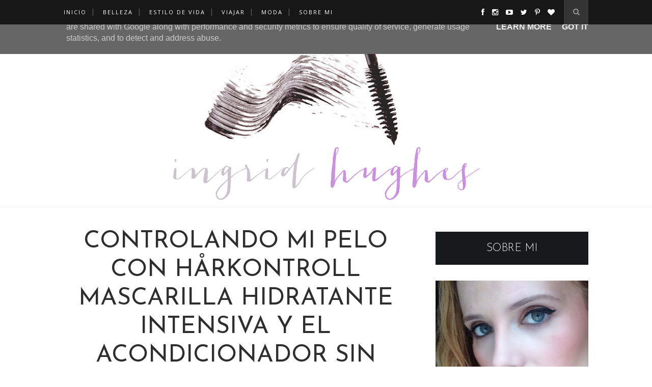

--- FILE ---
content_type: text/javascript; charset=UTF-8
request_url: https://www.ingridhughes.es/feeds/posts/default/-/encrespamiento?alt=json-in-script&callback=related_results_labels_thumbs&max-results=3
body_size: 14904
content:
// API callback
related_results_labels_thumbs({"version":"1.0","encoding":"UTF-8","feed":{"xmlns":"http://www.w3.org/2005/Atom","xmlns$openSearch":"http://a9.com/-/spec/opensearchrss/1.0/","xmlns$blogger":"http://schemas.google.com/blogger/2008","xmlns$georss":"http://www.georss.org/georss","xmlns$gd":"http://schemas.google.com/g/2005","xmlns$thr":"http://purl.org/syndication/thread/1.0","id":{"$t":"tag:blogger.com,1999:blog-3468304535043555823"},"updated":{"$t":"2026-01-02T03:49:23.586+01:00"},"category":[{"term":"belleza"},{"term":"maquillaje"},{"term":"moda"},{"term":"estilo"},{"term":"opinión"},{"term":"galicia"},{"term":"lugo"},{"term":"review"},{"term":"look"},{"term":"outfit"},{"term":"blogger"},{"term":"fashion"},{"term":"blogger española"},{"term":"bloguera"},{"term":"gallega"},{"term":"cosmética"},{"term":"opiniones"},{"term":"fashionista"},{"term":"cuidados"},{"term":"precio"},{"term":"zara"},{"term":"bloguera de moda"},{"term":"alta gama"},{"term":"ingrid hughes"},{"term":"swatches"},{"term":"asos"},{"term":"tendencia"},{"term":"blogger gallega"},{"term":"swatch"},{"term":"outfit del día"},{"term":"topshop"},{"term":"michael kors"},{"term":"pintalabios"},{"term":"ootd"},{"term":"vale la pena"},{"term":"verano"},{"term":"youtuber"},{"term":"blogger de lugo"},{"term":"charlotte tilbury"},{"term":"farmacia rego lodos"},{"term":"featured"},{"term":"otoño"},{"term":"cosméticos"},{"term":"antiarrugas"},{"term":"antiedad"},{"term":"conjunto"},{"term":"cuidados de piel"},{"term":"estilo de vida"},{"term":"vídeo"},{"term":"NARS"},{"term":"haul"},{"term":"labial"},{"term":"marc jacobs"},{"term":"trendy"},{"term":"bolso"},{"term":"chic"},{"term":"compras"},{"term":"farmacia"},{"term":"ropa"},{"term":"fashion blogger"},{"term":"bloguera gallega"},{"term":"boda"},{"term":"embarazo"},{"term":"invierno"},{"term":"mac"},{"term":"navidad"},{"term":"outfit of the day"},{"term":"viajar"},{"term":"viaje"},{"term":"beauty"},{"term":"españa"},{"term":"primavera"},{"term":"youtube"},{"term":"benefit"},{"term":"chanel"},{"term":"coruña"},{"term":"descuento"},{"term":"español"},{"term":"ideas para regalar"},{"term":"mejor"},{"term":"novedades"},{"term":"opinion"},{"term":"premamá"},{"term":"reseña"},{"term":"video"},{"term":"base de maquillaje"},{"term":"bloguera de belleza"},{"term":"embarazada"},{"term":"española"},{"term":"favoritos"},{"term":"rebajas"},{"term":"tutorial"},{"term":"veraniego"},{"term":"botines"},{"term":"cuidados de la piel"},{"term":"edición limitada"},{"term":"maternidad"},{"term":"protector solar"},{"term":"rego lodos"},{"term":"tendencias"},{"term":"tom ford"},{"term":"acabado"},{"term":"bolso michael kors"},{"term":"cabello"},{"term":"caudalie"},{"term":"duración"},{"term":"fragancia"},{"term":"lanzarote"},{"term":"limpiador"},{"term":"natural"},{"term":"paso a paso"},{"term":"protección solar"},{"term":"regalos de navidad"},{"term":"sephora"},{"term":"sexy"},{"term":"top"},{"term":"vaqueros"},{"term":"blogger lucense"},{"term":"boho"},{"term":"bolso gucci"},{"term":"código descuento"},{"term":"dual intensity"},{"term":"gafas de sol"},{"term":"hidratante"},{"term":"informal"},{"term":"look premamá"},{"term":"lucense"},{"term":"lujo"},{"term":"mac cosmetics"},{"term":"mascarilla"},{"term":"paleta de sombras"},{"term":"pelo"},{"term":"piel"},{"term":"regalos"},{"term":"sugerencia"},{"term":"urban decay"},{"term":"zara look"},{"term":"accesorios"},{"term":"adidas superstar"},{"term":"bandolera"},{"term":"beauty galicia"},{"term":"blogger de coruña"},{"term":"boda civil"},{"term":"by terry"},{"term":"camisa"},{"term":"clutch"},{"term":"crema"},{"term":"de habla hispana"},{"term":"dermoestética"},{"term":"efectos"},{"term":"escapada"},{"term":"estampado"},{"term":"frezyderm"},{"term":"hecho a mano"},{"term":"jersey"},{"term":"jet set"},{"term":"limpieza facial"},{"term":"look de verano"},{"term":"low cost"},{"term":"mate"},{"term":"maxi vestido"},{"term":"novia"},{"term":"nuxe"},{"term":"piel de serpiente"},{"term":"piel grasa"},{"term":"playa"},{"term":"prebase"},{"term":"regalos para ella"},{"term":"reyes"},{"term":"roller lash"},{"term":"rubia"},{"term":"sandalias"},{"term":"spf50"},{"term":"stage line"},{"term":"too faced"},{"term":"tratamiento"},{"term":"vestido"},{"term":"viaje sorpresa"},{"term":"abrigo"},{"term":"abrigo duster"},{"term":"anastasia beverly hills"},{"term":"barato"},{"term":"barcelona"},{"term":"bb cream"},{"term":"bebé"},{"term":"bella aurora"},{"term":"blog"},{"term":"blog de viaje"},{"term":"bolso chanel"},{"term":"cabuxa"},{"term":"camisa de cuadros"},{"term":"camiseta"},{"term":"chanel woc"},{"term":"chaqueta de cuero"},{"term":"clarks"},{"term":"color"},{"term":"consejos"},{"term":"coral"},{"term":"corrector"},{"term":"cuero"},{"term":"cómodo"},{"term":"desayuno blogger"},{"term":"descuentos"},{"term":"dior"},{"term":"estampado serpiente"},{"term":"exfoliante"},{"term":"formulación"},{"term":"giorgio armani"},{"term":"glamglow"},{"term":"gucci"},{"term":"habla hispana"},{"term":"haul video"},{"term":"ideas de regalos"},{"term":"iluminador"},{"term":"inglaterra"},{"term":"kiss kiss bang bang"},{"term":"labial líquido"},{"term":"labiales"},{"term":"lips and boys"},{"term":"look zara"},{"term":"mejores"},{"term":"nuevo"},{"term":"perfume"},{"term":"piel mixta"},{"term":"rayban wayfarer"},{"term":"sensilis"},{"term":"sombras"},{"term":"spf30"},{"term":"stradivarius"},{"term":"sugerencias"},{"term":"tacones"},{"term":"the love forest"},{"term":"últimas compras"},{"term":"alpargatas"},{"term":"anastasia self made"},{"term":"animal print"},{"term":"bermudas"},{"term":"blazer"},{"term":"bolso negro"},{"term":"bolso prada"},{"term":"bálsamo labial"},{"term":"capazo"},{"term":"castañer"},{"term":"cataluña"},{"term":"cejas"},{"term":"chaqueta"},{"term":"colección"},{"term":"comprar"},{"term":"concurso"},{"term":"conjunto del día"},{"term":"crema solar"},{"term":"crop top"},{"term":"cuidados del cabello"},{"term":"decoración"},{"term":"doll me up"},{"term":"dubai"},{"term":"elegante"},{"term":"estampado floral"},{"term":"estampado tropical"},{"term":"estilismo"},{"term":"eve lom"},{"term":"evento blogger"},{"term":"fedora"},{"term":"fin de año"},{"term":"formal"},{"term":"gala group"},{"term":"ganni"},{"term":"gianvito rossi"},{"term":"guerlain"},{"term":"haul de maquillaje"},{"term":"hourglass"},{"term":"influencer"},{"term":"ingredientes"},{"term":"jamie jeans"},{"term":"jenny packham"},{"term":"joyería"},{"term":"labios"},{"term":"leopardo"},{"term":"lifestyle"},{"term":"londres"},{"term":"look del día"},{"term":"lotd"},{"term":"louis vuitton"},{"term":"mac is beauty"},{"term":"manu díaz"},{"term":"maquillar"},{"term":"mejor maquillaje"},{"term":"nars audacious"},{"term":"nars cruella"},{"term":"oferta"},{"term":"ofertas black friday"},{"term":"online"},{"term":"only"},{"term":"oskia"},{"term":"paleta de coloretes"},{"term":"paleta nueva"},{"term":"pantalones cortos"},{"term":"pintalabios líquido"},{"term":"pintalabios mac"},{"term":"pintalabios rojo"},{"term":"polvos sueltos"},{"term":"polyphenol"},{"term":"prebase de sombras"},{"term":"preening"},{"term":"profesional"},{"term":"qué comprar"},{"term":"qué regalar"},{"term":"real redhead"},{"term":"regalo"},{"term":"reto"},{"term":"rosa"},{"term":"sencillo"},{"term":"serum"},{"term":"sesión de fotos"},{"term":"snake print"},{"term":"sofisticado"},{"term":"sombrero"},{"term":"space nk"},{"term":"stage line professional"},{"term":"tendencias de otoño"},{"term":"the starlet"},{"term":"vacaciones"},{"term":"val dos soños"},{"term":"valentino rockstud"},{"term":"vestido playero"},{"term":"vitamina c"},{"term":"whistles"},{"term":"zara outfit"},{"term":"2015"},{"term":"abrigo marrón"},{"term":"acabados"},{"term":"acabar 10"},{"term":"acabar cremas"},{"term":"acabar maquillaje"},{"term":"aceite"},{"term":"aceite corporal"},{"term":"agua de belleza"},{"term":"americana"},{"term":"andromeda"},{"term":"anti manchas"},{"term":"antimanchas"},{"term":"asos premamá"},{"term":"bali"},{"term":"bañador"},{"term":"beauty elixir"},{"term":"bissu"},{"term":"black friday"},{"term":"blanco y negro"},{"term":"bloggers coruña"},{"term":"blusa"},{"term":"bobbi brown"},{"term":"bohemio"},{"term":"bolso abalorio"},{"term":"bolso bambú"},{"term":"bolso cabuxa"},{"term":"bolso de cuero"},{"term":"bolso marrón"},{"term":"bolso zara"},{"term":"boohoo"},{"term":"bordado"},{"term":"botas"},{"term":"botines topshop"},{"term":"botox"},{"term":"boyfriend jeans"},{"term":"bronze moon"},{"term":"brow arch sculpting"},{"term":"by terry ombre blackstar"},{"term":"calidad"},{"term":"calzado"},{"term":"cambridge"},{"term":"camiseta eslogan"},{"term":"cc cream"},{"term":"chanel vitalumiere loose powder foundation"},{"term":"chloe nile"},{"term":"colección de navidad"},{"term":"colorete"},{"term":"colorido"},{"term":"como llevar"},{"term":"compras de ropa"},{"term":"conjunto zara"},{"term":"consejo"},{"term":"contorno"},{"term":"contorno de ojos"},{"term":"coola"},{"term":"coquette"},{"term":"cosmética nicho"},{"term":"coste"},{"term":"cuidados corporales"},{"term":"cuplé"},{"term":"cuquinadas"},{"term":"daisy dream"},{"term":"decoración de boda"},{"term":"desayuno"},{"term":"destino"},{"term":"detalles"},{"term":"diorette"},{"term":"disco bag"},{"term":"diseñador"},{"term":"diseño"},{"term":"duster coat"},{"term":"dyptique"},{"term":"eau de parfum"},{"term":"efecto"},{"term":"entretiempo"},{"term":"escote"},{"term":"estampado cadenas"},{"term":"estiloso"},{"term":"evento"},{"term":"eventos"},{"term":"expatmakeupaddict"},{"term":"exposición"},{"term":"favorito"},{"term":"favoritos de belleza"},{"term":"favoritos de maquillaje"},{"term":"feria"},{"term":"fiesta"},{"term":"fotografía"},{"term":"fotos"},{"term":"freefarma"},{"term":"full fat lashes"},{"term":"fácil"},{"term":"grasa"},{"term":"gratis"},{"term":"hidratación"},{"term":"hippy"},{"term":"hogar"},{"term":"hue"},{"term":"ikea"},{"term":"instamarc"},{"term":"ix desayuno blogger"},{"term":"japón"},{"term":"jersey de lana"},{"term":"jet set tote"},{"term":"jimmy choo"},{"term":"joyas"},{"term":"kiehl's"},{"term":"l'oreal"},{"term":"laca de uñas"},{"term":"lady adara"},{"term":"legendary muse"},{"term":"lip creme"},{"term":"lip magnet"},{"term":"lipstick queen"},{"term":"lolita blu"},{"term":"look fiesta"},{"term":"lustre"},{"term":"lápiz de cejas"},{"term":"mac plumful"},{"term":"makeup"},{"term":"mami"},{"term":"mamá"},{"term":"manchas solares"},{"term":"maquillaje tom ford"},{"term":"martiderm"},{"term":"matificante"},{"term":"me luna"},{"term":"mejor corrector"},{"term":"mejores productos"},{"term":"melocotón"},{"term":"misako"},{"term":"mocasines"},{"term":"moda de otoño"},{"term":"máscara de pestañas"},{"term":"nars brigitte"},{"term":"nars dual intensity eyeshadow palette"},{"term":"nars iberico"},{"term":"navideño"},{"term":"nude"},{"term":"nueva colección"},{"term":"nueva colección mac"},{"term":"nueva máscara benefit"},{"term":"nuevos pintalabios"},{"term":"nuxe reve de miel"},{"term":"ojeras"},{"term":"olor"},{"term":"original"},{"term":"oro"},{"term":"outift"},{"term":"oysho"},{"term":"pantalones"},{"term":"paprica"},{"term":"peinado"},{"term":"pelo sintético"},{"term":"peluqueros"},{"term":"peluquería"},{"term":"peluquería lugo"},{"term":"perfection lumiere velvet"},{"term":"personal beauty pack"},{"term":"petra"},{"term":"piel madura"},{"term":"piel sensible"},{"term":"piel sintética"},{"term":"pijama"},{"term":"pintalabios tom ford"},{"term":"plata"},{"term":"polvos"},{"term":"polvos compactos"},{"term":"prada galleria"},{"term":"prebase sombras"},{"term":"preboda"},{"term":"premio"},{"term":"primer"},{"term":"productos acabados"},{"term":"productos terminados"},{"term":"protector facial"},{"term":"pull and bear"},{"term":"quad"},{"term":"qué llevar"},{"term":"rayan wayfarer"},{"term":"rebajas en moda"},{"term":"regalar maquillaje"},{"term":"regalos de reyes"},{"term":"regalos para hombre"},{"term":"reloj"},{"term":"ren"},{"term":"resultados"},{"term":"revlon"},{"term":"rocker chic"},{"term":"rockera"},{"term":"rockero"},{"term":"rojo"},{"term":"romwe"},{"term":"ropa cómoda"},{"term":"ropa zara"},{"term":"rouge allure gloss"},{"term":"rouge g"},{"term":"saffiano"},{"term":"salón de belleza"},{"term":"sandalias romanas"},{"term":"schaebens"},{"term":"select moisturecover"},{"term":"self made palette"},{"term":"sex on fire"},{"term":"shadow insurance"},{"term":"shein"},{"term":"shooting"},{"term":"shorts"},{"term":"soho disco bag"},{"term":"sombrero de paja"},{"term":"sorteo"},{"term":"spray"},{"term":"style"},{"term":"sunscreen"},{"term":"superdry"},{"term":"sweet spot"},{"term":"swiss clinic"},{"term":"tendencia de verano"},{"term":"tendencias de verano"},{"term":"tendencias otoño"},{"term":"tenis"},{"term":"tienda online"},{"term":"tom ford lips \u0026 boys"},{"term":"top 5"},{"term":"trucos"},{"term":"tul novias"},{"term":"turismo"},{"term":"vaqueros rotos"},{"term":"velvet matte lip pencil"},{"term":"verde militar"},{"term":"vestido largo"},{"term":"vestido rojo"},{"term":"vestimenta"},{"term":"viaje romántico"},{"term":"viaje secreto"},{"term":"victorio y lucchino"},{"term":"viernes negro"},{"term":"wedding"},{"term":"wedding planner"},{"term":"wishlist"},{"term":"zapatos"},{"term":"zapatos de salón"},{"term":"zelens"},{"term":"1920"},{"term":"20 beige"},{"term":"2014"},{"term":"2016"},{"term":"2017"},{"term":"2018"},{"term":"232 tisse venitien"},{"term":"234 poesie"},{"term":"By Terry Hyaluronic Eye Primer"},{"term":"Femme luxe"},{"term":"NARS digital world"},{"term":"NARS digital world opinión"},{"term":"NARS set de lápices"},{"term":"NARS virtual domination review"},{"term":"Taffeit"},{"term":"a través de mi armario"},{"term":"abeja"},{"term":"abeñula"},{"term":"abrigo camel"},{"term":"abrigo de cuadros"},{"term":"abrigo de pelo"},{"term":"abrigo largo"},{"term":"abrigo superdry"},{"term":"abrigos de invierno"},{"term":"acabar 15"},{"term":"aceite invisible"},{"term":"acero"},{"term":"acneica"},{"term":"acné"},{"term":"acondicionador"},{"term":"acondicionador sin aclarado"},{"term":"acueducto"},{"term":"adelgazar"},{"term":"adidas"},{"term":"adidas gazelle"},{"term":"aeroclub"},{"term":"agenda"},{"term":"agenda pequeña"},{"term":"agenda pm"},{"term":"agua de uva"},{"term":"agua limpiadora"},{"term":"agua micelar"},{"term":"alfa-peeling"},{"term":"algenist"},{"term":"algunas noticias"},{"term":"all star"},{"term":"aloe vera"},{"term":"alpha h"},{"term":"amazing grace"},{"term":"ambient lighting blush"},{"term":"ampollas"},{"term":"anillos"},{"term":"anna sui"},{"term":"anti edad"},{"term":"antiestrías"},{"term":"antioxidante"},{"term":"aox+ eye gel"},{"term":"aplicación"},{"term":"aplicación para perder peso"},{"term":"app"},{"term":"apple watch"},{"term":"arcilla"},{"term":"arreglada"},{"term":"artesanía"},{"term":"ascent of glamour"},{"term":"asos maternidad"},{"term":"asos maternity"},{"term":"asos outfit"},{"term":"astrid"},{"term":"audace"},{"term":"audacious"},{"term":"aumentar escote"},{"term":"auto retro"},{"term":"aviador"},{"term":"avión"},{"term":"años 70"},{"term":"baby"},{"term":"babyface"},{"term":"bailarinas"},{"term":"balancing cleanser"},{"term":"barco"},{"term":"bardot"},{"term":"barra de labios"},{"term":"base"},{"term":"base de chanel"},{"term":"bathina"},{"term":"batiste"},{"term":"bañador escotado"},{"term":"bañera"},{"term":"baño"},{"term":"bb cream al ginseng"},{"term":"bb oil"},{"term":"bb oil and go"},{"term":"beauty blogger"},{"term":"becca"},{"term":"becca shimmering skin perfector review"},{"term":"bedroom black"},{"term":"bee good"},{"term":"bee venom"},{"term":"benefit bathina"},{"term":"benefit cheeky sweet spot"},{"term":"benefit gimme brow"},{"term":"benefit push up"},{"term":"benefit roller lash mascara"},{"term":"big ben"},{"term":"biker"},{"term":"bikini"},{"term":"bimba y lola"},{"term":"bio"},{"term":"bio 10"},{"term":"bissu bags"},{"term":"bisutería"},{"term":"bitch perfect"},{"term":"black swan"},{"term":"blazer ZARA"},{"term":"blazer roja"},{"term":"blazer rosa"},{"term":"blogger de belleza"},{"term":"blogger de habla inglesa"},{"term":"blogger de maquillaje"},{"term":"blogger de moda"},{"term":"blogger de viaje"},{"term":"blogger lugo"},{"term":"bloggers de lujo"},{"term":"bloggers favoritos"},{"term":"bloguera lugo"},{"term":"bloquera"},{"term":"boda años veinte"},{"term":"boda marroquí"},{"term":"boda musulmana"},{"term":"boda romántica"},{"term":"boda vintage"},{"term":"body mist"},{"term":"boho chic"},{"term":"bollería"},{"term":"bolsas"},{"term":"bolso bali"},{"term":"bolso bolas"},{"term":"bolso chloe"},{"term":"bolso cuentas"},{"term":"bolso de piel"},{"term":"bolso desigual"},{"term":"bolso japonés"},{"term":"bolso paja"},{"term":"bolsos copia"},{"term":"bolsos imitación"},{"term":"bolsos romwe"},{"term":"bolígrafo"},{"term":"bomb cosmetics"},{"term":"bomba"},{"term":"bombas de baño"},{"term":"boots"},{"term":"boots international"},{"term":"botas cómodas"},{"term":"botas de cuero"},{"term":"botas leopardo"},{"term":"botas por encima de la rodilla"},{"term":"botas topshop"},{"term":"botas ugg"},{"term":"botines leopardo"},{"term":"botines para invierno"},{"term":"botines tachuelas"},{"term":"bourgeois rouge edition"},{"term":"braguita"},{"term":"brigitte"},{"term":"brillante"},{"term":"brillo"},{"term":"bronze and glow"},{"term":"bronzer"},{"term":"brow"},{"term":"brow lift"},{"term":"bruma facial"},{"term":"bruma fijadora"},{"term":"brunch"},{"term":"brush egg"},{"term":"buen viaje"},{"term":"bufanda"},{"term":"bufanda de cuadros"},{"term":"bulgari serpenti"},{"term":"bulldog francés"},{"term":"bumble \u0026 bumble"},{"term":"burberry kisses"},{"term":"bálsamo"},{"term":"bálsamo limpiador"},{"term":"caballo"},{"term":"cabello bonito"},{"term":"cadenas"},{"term":"café"},{"term":"calendario adviento"},{"term":"calendario adviento topshop"},{"term":"calzado de novia"},{"term":"calzado para el invierno"},{"term":"cam"},{"term":"cambio de imagen"},{"term":"camisa blanca"},{"term":"camisa holgada"},{"term":"camiseta oversize"},{"term":"camiseta parches"},{"term":"camiseta vogue"},{"term":"canarias"},{"term":"capa"},{"term":"capazo paja"},{"term":"cardigan"},{"term":"carnaval"},{"term":"caro"},{"term":"carruaje"},{"term":"carruaje de caballos"},{"term":"carruajes galicia"},{"term":"cañero"},{"term":"central park"},{"term":"chain print"},{"term":"chaleco"},{"term":"champú"},{"term":"chanel boy"},{"term":"chanel les quatre ombres"},{"term":"chanel loose powder"},{"term":"chanel loose powder foundation"},{"term":"chanel posie opinión"},{"term":"chanel poésie"},{"term":"chanel quad"},{"term":"chanel rouge allure gloss"},{"term":"chanel vitalumiere"},{"term":"chantecaille"},{"term":"chaqueta amarilla"},{"term":"chaqueta biker"},{"term":"chaqueta de punto"},{"term":"chaqueta militar"},{"term":"chaqueta motera"},{"term":"chaqueta pelo"},{"term":"chaqueta piel"},{"term":"chaqueta verde"},{"term":"charlotte tilbury brow lift"},{"term":"charlotte tilbury confession"},{"term":"charming"},{"term":"chelsea boots"},{"term":"chic look"},{"term":"chloe drew"},{"term":"chloe susannah"},{"term":"choker"},{"term":"chubasquero largo"},{"term":"claire's"},{"term":"clarins"},{"term":"cleansing water"},{"term":"clutch dorado"},{"term":"clásico"},{"term":"clásico de boda"},{"term":"cobertura"},{"term":"cobre"},{"term":"coche clásico"},{"term":"coches clásicos"},{"term":"cocina"},{"term":"cocinar"},{"term":"cocoa mirage"},{"term":"coctelero"},{"term":"cofres de belleza"},{"term":"collar"},{"term":"collar cadenas"},{"term":"collares"},{"term":"collection"},{"term":"colonia"},{"term":"colorete melocotón"},{"term":"colorete nuevo"},{"term":"comida casera"},{"term":"como editar"},{"term":"como empaquetar"},{"term":"como estilar"},{"term":"como grabar"},{"term":"como quedan sobre los labios"},{"term":"como ser youtuber"},{"term":"competición"},{"term":"complementos"},{"term":"compra"},{"term":"compra online"},{"term":"comprar en primor"},{"term":"compras en barcelona"},{"term":"compras en topshop"},{"term":"compras en zara"},{"term":"compras online"},{"term":"compromiso"},{"term":"concealer"},{"term":"confesiones"},{"term":"confession"},{"term":"confession liptsick"},{"term":"confianza"},{"term":"confort"},{"term":"conjunto monocromático"},{"term":"conjuntos"},{"term":"conjuntos fin de año"},{"term":"consejos de lavado"},{"term":"contenido"},{"term":"contornear"},{"term":"contour palette"},{"term":"converse"},{"term":"cool neutral palette"},{"term":"copas menstruales"},{"term":"copia"},{"term":"copias chloe"},{"term":"coppering"},{"term":"corbata"},{"term":"coreana"},{"term":"corrector de nars"},{"term":"corrector mac"},{"term":"corte brasileño"},{"term":"coruña alpha h balancing cleanser"},{"term":"cosas que menos gustan"},{"term":"cosas que más gustan"},{"term":"cosmeticos"},{"term":"cosmética coreana"},{"term":"coulottes"},{"term":"covent garden"},{"term":"creamy radiant concealer"},{"term":"crema busto"},{"term":"crema con color"},{"term":"crema facial"},{"term":"crema ojos"},{"term":"crema ojos y labios"},{"term":"crema para bebés"},{"term":"crema para manos"},{"term":"crema para ojos"},{"term":"crema protectora"},{"term":"cremoso"},{"term":"csi casas novas"},{"term":"cuarteto"},{"term":"cuarteto de boda"},{"term":"cuca"},{"term":"cuento de hadas"},{"term":"cuero saffiano"},{"term":"cuidado capilar"},{"term":"cuidado del cabello"},{"term":"cuidados de los pies"},{"term":"cult beauty"},{"term":"cumpleaños"},{"term":"curiosidades"},{"term":"cáncer de mama"},{"term":"cómo se hace"},{"term":"cómo se usa"},{"term":"cómo tener el pelo brillante"},{"term":"cómo vestir"},{"term":"cómoda"},{"term":"darphin"},{"term":"dd cream"},{"term":"de moda"},{"term":"decepcionante"},{"term":"decoración floral"},{"term":"decorador"},{"term":"deep throat"},{"term":"delineador"},{"term":"delineador cejas"},{"term":"densia"},{"term":"densidad"},{"term":"dermo tratamiento"},{"term":"dermocosmética"},{"term":"descanso"},{"term":"descripción"},{"term":"descubrimientos"},{"term":"descuentos topshop"},{"term":"desierto"},{"term":"desigual look"},{"term":"deslick setting spray"},{"term":"desmaquillante"},{"term":"desmaquillar"},{"term":"destino secreto"},{"term":"dibujo"},{"term":"diciembre"},{"term":"diego carro"},{"term":"diferente"},{"term":"diffused heat"},{"term":"dinero"},{"term":"dior addict"},{"term":"dior fluid stick"},{"term":"dior hydra life bb creme"},{"term":"dior star"},{"term":"diseñadora"},{"term":"divertido"},{"term":"dj de boda"},{"term":"dj frank fairlane"},{"term":"dolores promesas"},{"term":"donde comprar"},{"term":"donde comprar maquillaje"},{"term":"dragon girl"},{"term":"dreaminess"},{"term":"dreamy glow"},{"term":"dreamy look"},{"term":"dreamy look in a clutch"},{"term":"dual intensity blush"},{"term":"duele"},{"term":"dupe bags"},{"term":"duradero"},{"term":"durezas"},{"term":"duster"},{"term":"dyptique résine"},{"term":"día de la madre"},{"term":"día de los enamorados"},{"term":"día de san valentín"},{"term":"dúo"},{"term":"ear cuff"},{"term":"editar"},{"term":"efecto rulo"},{"term":"ego profesional"},{"term":"elecciones"},{"term":"elemis"},{"term":"elixir de belleza"},{"term":"elizabeth arden"},{"term":"emma hardie"},{"term":"empaquetar"},{"term":"en español"},{"term":"enamored"},{"term":"encaje"},{"term":"encrespamiento"},{"term":"encuentro blogger"},{"term":"entrada"},{"term":"entrenador personal"},{"term":"entretenimiento"},{"term":"equipaje"},{"term":"equipaje de mano"},{"term":"erborian"},{"term":"escocia"},{"term":"escotado"},{"term":"ese o ese"},{"term":"esenciales"},{"term":"espectaculares"},{"term":"esprit"},{"term":"essie"},{"term":"estampado animal"},{"term":"estampado florido"},{"term":"estampado piel de serpiente"},{"term":"estampado tigre"},{"term":"estrías"},{"term":"estética"},{"term":"everlasting liquid lipstick"},{"term":"exfoliante negro"},{"term":"eye gel"},{"term":"eye look"},{"term":"eye primer"},{"term":"eyeliner"},{"term":"eyeliner líquido"},{"term":"eyes to mesmerize"},{"term":"face lift"},{"term":"falda"},{"term":"falda encaje"},{"term":"falda larga"},{"term":"falda midi"},{"term":"fallen angel"},{"term":"familia"},{"term":"farmacia labandeira"},{"term":"fashionblogger"},{"term":"fashionita"},{"term":"faux fur"},{"term":"favorecedor"},{"term":"favoritos de noviembre"},{"term":"febrero"},{"term":"feel unique"},{"term":"feliz navidad"},{"term":"femme luxe finery"},{"term":"fendi"},{"term":"feria beauty galicia"},{"term":"feria de belleza"},{"term":"festival"},{"term":"fijador"},{"term":"fijo"},{"term":"filmstar bronze and glow"},{"term":"filofax"},{"term":"filorga"},{"term":"fin de semana"},{"term":"final cut"},{"term":"finde"},{"term":"fitstar"},{"term":"fitstar review"},{"term":"flair for finery"},{"term":"flamingo"},{"term":"flecos"},{"term":"florido"},{"term":"fluid makeup"},{"term":"fluid stick"},{"term":"flynn"},{"term":"fondo de maquillaje"},{"term":"fotd"},{"term":"fotografia"},{"term":"fotomatón"},{"term":"fotos de boda"},{"term":"fotos de embarazada"},{"term":"fotos de viaje"},{"term":"fotógrafo de boda"},{"term":"fotógrafo profesional"},{"term":"front row"},{"term":"futura madre"},{"term":"fábrica"},{"term":"gabardina"},{"term":"gafas"},{"term":"gafas graduadas"},{"term":"galenic"},{"term":"ganni botines leopardo"},{"term":"garçonne"},{"term":"gazelle menta"},{"term":"gel"},{"term":"gel de ducha"},{"term":"gel hyaluronic"},{"term":"gel para cejas"},{"term":"germaine de capuccini"},{"term":"giacomo"},{"term":"giftsexy"},{"term":"giltig"},{"term":"gimnasio en casa"},{"term":"giorgio armani lip magnet"},{"term":"giorgio armani luminous silk"},{"term":"giorgio armani si"},{"term":"giove"},{"term":"give me 5 smoky set"},{"term":"glamglow giftsexy"},{"term":"glamglow mudmask"},{"term":"glamglow supermud"},{"term":"glamglow thirstymud"},{"term":"glamorous"},{"term":"gofre"},{"term":"gorro de lana"},{"term":"gorro marinero"},{"term":"grabar"},{"term":"gran bretaña"},{"term":"gris"},{"term":"gucci soho"},{"term":"gucci soho disco"},{"term":"guerlain rouge g"},{"term":"guilty pleasures"},{"term":"gwen"},{"term":"h\u0026m"},{"term":"hace daño"},{"term":"hacer ejercicio"},{"term":"hairdressers"},{"term":"hamilton"},{"term":"hard rock café"},{"term":"harkontroll"},{"term":"haul belleza"},{"term":"haul de belleza"},{"term":"haul de moda"},{"term":"haul de navidad"},{"term":"haul de ropa"},{"term":"hidratar"},{"term":"high key"},{"term":"highlighter"},{"term":"hollister"},{"term":"hombre"},{"term":"homewear"},{"term":"hotel"},{"term":"hoteles baratos"},{"term":"house of fraser"},{"term":"huile revitalisant"},{"term":"hunkemoller"},{"term":"idea"},{"term":"ideas"},{"term":"ikea coruña"},{"term":"ikea giltig"},{"term":"iluminador líquido"},{"term":"iluminar"},{"term":"indecent"},{"term":"infantil"},{"term":"infusiones"},{"term":"infusión"},{"term":"infusión frutal"},{"term":"ingredientes naturales"},{"term":"inseguridades"},{"term":"inspiración de boda"},{"term":"internacional"},{"term":"invernal"},{"term":"invisible oil"},{"term":"iphone 6 plus"},{"term":"iroha nature"},{"term":"it's skin"},{"term":"james"},{"term":"jersey café"},{"term":"jersey oversized"},{"term":"jersey romwe"},{"term":"jorge de la garza"},{"term":"jouer"},{"term":"joyería online"},{"term":"julian"},{"term":"julio"},{"term":"kabuki"},{"term":"kalimba"},{"term":"kan von d"},{"term":"katy eary"},{"term":"khiel's"},{"term":"kiehl's foaming face wash"},{"term":"kiehl's ultra facial cleanser"},{"term":"kimono"},{"term":"kimono corto"},{"term":"kimono zara"},{"term":"kit de viaje"},{"term":"kukicha tostado"},{"term":"l'occitane"},{"term":"labial nude"},{"term":"labios brillantes"},{"term":"labios jugosos"},{"term":"labios resecos"},{"term":"labios secos"},{"term":"lacas de uñas"},{"term":"lactancia"},{"term":"laguna"},{"term":"lana"},{"term":"lancer"},{"term":"lanzamientos"},{"term":"laura geller"},{"term":"lavanda"},{"term":"le marc"},{"term":"legendary brows"},{"term":"legendary lashes"},{"term":"lencería"},{"term":"les beiges"},{"term":"light filtering"},{"term":"light wonder"},{"term":"limpieza"},{"term":"liner"},{"term":"lioele fresh"},{"term":"lip balm"},{"term":"lip cheat"},{"term":"lip color sheer"},{"term":"lip enhancer"},{"term":"lipstick"},{"term":"lista de descuentos"},{"term":"lista de deseos"},{"term":"lista de navidad"},{"term":"llamativo"},{"term":"lluvia"},{"term":"lo mejor de primor"},{"term":"lolitasyl"},{"term":"lolitasylolo"},{"term":"london"},{"term":"london eye"},{"term":"look cobre"},{"term":"look de fiesta"},{"term":"look de maquillaje"},{"term":"look de novia"},{"term":"look de otoño"},{"term":"look de playa"},{"term":"look informal"},{"term":"look invernal"},{"term":"look invierno"},{"term":"look marroquí"},{"term":"look otoño"},{"term":"look plateado"},{"term":"look primavera"},{"term":"look veraniego"},{"term":"look verano"},{"term":"lookbook"},{"term":"lookbook fin de año"},{"term":"loose powder foundation"},{"term":"louis vuitton agenda"},{"term":"loungewear"},{"term":"low-cost"},{"term":"lumia magique"},{"term":"luminous beige"},{"term":"luminous silk"},{"term":"luminous silk foundation"},{"term":"luna de miel"},{"term":"lunares"},{"term":"lysithea"},{"term":"lápiz de ojos"},{"term":"mac 187"},{"term":"mac coppering"},{"term":"mac modesty"},{"term":"mac retromatte"},{"term":"mac select moisture cover concealer"},{"term":"mac teddy"},{"term":"madre"},{"term":"magic foundation"},{"term":"magic marcer"},{"term":"mama"},{"term":"mama mio"},{"term":"mami blogger"},{"term":"mangas acampanadas"},{"term":"manteca"},{"term":"maquillador"},{"term":"maquillaje barato"},{"term":"maquillaje coreano"},{"term":"maquillaje de boda"},{"term":"maquillaje de novia"},{"term":"maquillaje de ojos"},{"term":"maquillaje decepcionante"},{"term":"maquillaje favorito"},{"term":"maquillaje ojos"},{"term":"marc jacobs lip creme"},{"term":"marc jacobs petra"},{"term":"marca"},{"term":"marea rosa"},{"term":"margarita"},{"term":"marido"},{"term":"marrón"},{"term":"marrón chocolate"},{"term":"marzo"},{"term":"mascarilla facial"},{"term":"mascarilla pies"},{"term":"maxi dress"},{"term":"maybelline color tatoo"},{"term":"mejor eyeliner"},{"term":"mejor iluminador"},{"term":"mejor prebase"},{"term":"mejores bloggers"},{"term":"mejores blogs"},{"term":"mejores lanzamientos"},{"term":"melasma"},{"term":"mercado"},{"term":"mesa dulce"},{"term":"metalizado"},{"term":"metálico"},{"term":"mi bolso"},{"term":"mi moneda"},{"term":"mi pequeño vestidor"},{"term":"midnight sky"},{"term":"miel"},{"term":"miel de manuka"},{"term":"millionails"},{"term":"mineral"},{"term":"mineral sunscreen"},{"term":"mini mochila"},{"term":"mini pintalabios"},{"term":"mini vestido"},{"term":"mint"},{"term":"minuetto"},{"term":"mirage filter"},{"term":"mis perfectas imperfecciones"},{"term":"miss dior"},{"term":"miss liberty"},{"term":"miss maruja"},{"term":"mixta"},{"term":"mocasines gucci"},{"term":"mochila coach"},{"term":"moda baño"},{"term":"moda de baño"},{"term":"moda de noche"},{"term":"moda invierno"},{"term":"moda otoño"},{"term":"moda verano"},{"term":"mode"},{"term":"modelo"},{"term":"mojado"},{"term":"mono"},{"term":"mono largo"},{"term":"monograma"},{"term":"montalto"},{"term":"montse arias"},{"term":"mood exposure"},{"term":"moringa cleansing balm"},{"term":"mostlysunny"},{"term":"motero"},{"term":"mr wonderful"},{"term":"muebles"},{"term":"muestras"},{"term":"muselina"},{"term":"mustang"},{"term":"muuba"},{"term":"mydesigual"},{"term":"máscara facial"},{"term":"máscara rizadora"},{"term":"música de boda"},{"term":"nail art"},{"term":"nail lacquer"},{"term":"nail varnish"},{"term":"naked skin"},{"term":"naranja"},{"term":"nars creamy radiant concealer"},{"term":"nars ingrid"},{"term":"nars primer"},{"term":"nars pure radiant tinted moisturiser"},{"term":"narsissist"},{"term":"national gallery"},{"term":"natural honey"},{"term":"naturalmente seductora"},{"term":"negro y dorado"},{"term":"negro y gris"},{"term":"net-a-porter"},{"term":"nipprig"},{"term":"noche en londres"},{"term":"north face"},{"term":"notas"},{"term":"noticias emocionantes"},{"term":"novedad"},{"term":"novedades de zara"},{"term":"novia velada"},{"term":"novia vintage"},{"term":"noviembre"},{"term":"novio"},{"term":"nudestix"},{"term":"nueva"},{"term":"nueva máscara de pestañas"},{"term":"nueva paleta NARS"},{"term":"nuevo año"},{"term":"nuevo lanzamiento"},{"term":"nuevos labiales"},{"term":"nuevos lanzamientos"},{"term":"nuxellance"},{"term":"nyx butter gloss"},{"term":"octubre"},{"term":"ofertas"},{"term":"ofertas viernes negro"},{"term":"oil \u0026 go"},{"term":"ojos ahumados"},{"term":"ombre blackstar"},{"term":"ondulado"},{"term":"one heck of a blot"},{"term":"onesie"},{"term":"opinión NARS virtual domination"},{"term":"opinión by terry"},{"term":"opinión de iluminadores"},{"term":"opinión rouge dior baume"},{"term":"opinión sincera"},{"term":"orgánico"},{"term":"oriflame"},{"term":"oscuro"},{"term":"outfit de verano"},{"term":"outfit de zara"},{"term":"outfit premamá"},{"term":"outfit zara"},{"term":"outfits"},{"term":"outfits fin de año"},{"term":"outlet"},{"term":"oversize"},{"term":"oversized"},{"term":"padre"},{"term":"paleta de labiales"},{"term":"panda"},{"term":"pando floristas"},{"term":"pandora"},{"term":"pantalones capri"},{"term":"pantalones estampados"},{"term":"pantalones palazzo"},{"term":"pantalón estampado"},{"term":"pantalón zara"},{"term":"paperbag"},{"term":"parafarmacia"},{"term":"parches"},{"term":"partipar"},{"term":"pasaporte"},{"term":"pasarela"},{"term":"paseo"},{"term":"paseo romántico"},{"term":"pasta"},{"term":"pasta con palitos de cangrejo"},{"term":"pasta con surimi"},{"term":"pasteles"},{"term":"patrick"},{"term":"pañuelo"},{"term":"peach parfait"},{"term":"pediatría"},{"term":"pedida"},{"term":"peeling químico"},{"term":"peinado de boda"},{"term":"peinado de novia"},{"term":"pelo brillante"},{"term":"pelo dañado"},{"term":"pelo encrespado"},{"term":"pelo estropeado"},{"term":"pelo rubio"},{"term":"pelo seco"},{"term":"película favorita"},{"term":"pen eyeliner"},{"term":"pendientes"},{"term":"pendientes flecos"},{"term":"peonías"},{"term":"perder peso"},{"term":"perennial rose"},{"term":"perles de blush"},{"term":"personal"},{"term":"photoshoot"},{"term":"phyto"},{"term":"piccadilly circus"},{"term":"piel problemática"},{"term":"piel seca"},{"term":"pies"},{"term":"pies suaves"},{"term":"pigmentado"},{"term":"pijama hunkemoller"},{"term":"pillow talk"},{"term":"pintalabios fijo"},{"term":"pintauñas"},{"term":"placeres inconfesables"},{"term":"plan de tratamiento"},{"term":"planes"},{"term":"planner"},{"term":"playero"},{"term":"plumful"},{"term":"pochette"},{"term":"polifenol"},{"term":"polvos contorno"},{"term":"polvos sueltos de chanel"},{"term":"ponerse en forma"},{"term":"ponible"},{"term":"poros"},{"term":"poros dilatados"},{"term":"poros grandes"},{"term":"postboda"},{"term":"prada"},{"term":"prada milano"},{"term":"prebase by terry"},{"term":"prebase nars"},{"term":"prebase párpados"},{"term":"prebase too faced"},{"term":"pregnancy saviour kit"},{"term":"preguntas"},{"term":"preguntas y respuestas"},{"term":"preparar"},{"term":"pressed meteorites"},{"term":"preñez"},{"term":"primaveral"},{"term":"primera fila"},{"term":"primor"},{"term":"pro collagen marine cream"},{"term":"pro longwear lipcolour"},{"term":"pro prime"},{"term":"probar"},{"term":"productos decepcionantes"},{"term":"productos destacados"},{"term":"productos malos"},{"term":"productos para bebés"},{"term":"professional"},{"term":"propósitos"},{"term":"protección solar bebé"},{"term":"proteoglicanos"},{"term":"proteus"},{"term":"proyecto pan"},{"term":"príncipe de gales"},{"term":"pulsera"},{"term":"pulsera pandora"},{"term":"punt"},{"term":"punting"},{"term":"purificante"},{"term":"push up"},{"term":"pushup"},{"term":"quay"},{"term":"quay australia"},{"term":"que llevar"},{"term":"que ponerme"},{"term":"quebradizo"},{"term":"qué hacer"},{"term":"qué hacer en cambridge"},{"term":"qué hacer en londres"},{"term":"qué llevo"},{"term":"qué se puede beber"},{"term":"qué ver"},{"term":"qué visitar"},{"term":"qué visitar en londres"},{"term":"radiante"},{"term":"ramo"},{"term":"ramo de novia"},{"term":"ramo de peonías"},{"term":"ravishing"},{"term":"rayban"},{"term":"rayban wayfarers"},{"term":"rayon wayfarer"},{"term":"razzledazzler"},{"term":"reafirmante"},{"term":"rebajado"},{"term":"rebajas de verano"},{"term":"rebajas online"},{"term":"rebajas topshop"},{"term":"recambios"},{"term":"receta"},{"term":"receta fácil"},{"term":"receta fácil de pasta"},{"term":"receta sencilla"},{"term":"recién nacido"},{"term":"recogido"},{"term":"recomendación"},{"term":"red carpet red"},{"term":"regalo con compra"},{"term":"regalo embarazo"},{"term":"regalo para embarazada"},{"term":"regalos de san valentín"},{"term":"regalos para blogger"},{"term":"regalos para el"},{"term":"regalos para mujer"},{"term":"regalos para novia"},{"term":"regalos para él"},{"term":"regolodos"},{"term":"regression"},{"term":"religion"},{"term":"reloj dorado"},{"term":"reloj michael kors"},{"term":"remedio"},{"term":"renaissance cleansing gel"},{"term":"reservas"},{"term":"resine"},{"term":"resistente al agua"},{"term":"resoluciones"},{"term":"resoluciones de nuevo año"},{"term":"respuestas"},{"term":"restaurante"},{"term":"revelador"},{"term":"revlon lip butter"},{"term":"richard"},{"term":"rieuse"},{"term":"rimmel scandaleyes"},{"term":"ripe plum"},{"term":"river island"},{"term":"rizzola"},{"term":"rock chic"},{"term":"rocker"},{"term":"rodial"},{"term":"rojo oscuro"},{"term":"romper"},{"term":"ropa de cama"},{"term":"ropa de casa"},{"term":"ropa de hogar"},{"term":"ropa deportiva"},{"term":"ropa interior"},{"term":"ropa pija"},{"term":"rosas"},{"term":"rouge"},{"term":"rouge allure"},{"term":"rouge baume"},{"term":"rouge baume diorette"},{"term":"rouge dior baume review"},{"term":"rouge edition velvet"},{"term":"rouge g garçonne"},{"term":"rulo"},{"term":"runway galicia"},{"term":"rutina"},{"term":"rutina de limpieza"},{"term":"rutina facial"},{"term":"rutina nocturna"},{"term":"río"},{"term":"saison"},{"term":"san valentín"},{"term":"sandalias doradas"},{"term":"sandalias plataforma"},{"term":"sanitizing spray"},{"term":"satin lip pencil"},{"term":"scent of a dream"},{"term":"sculpting gel"},{"term":"se puede beber té"},{"term":"seca"},{"term":"secret salma"},{"term":"secretos"},{"term":"seduction"},{"term":"seduisante"},{"term":"segovia"},{"term":"seguridad"},{"term":"selfridges"},{"term":"semi recogido"},{"term":"semi sweet chocolate bar"},{"term":"serie favorita"},{"term":"sesión premamá"},{"term":"set de belleza"},{"term":"sets"},{"term":"setting spray"},{"term":"sex fantasy"},{"term":"sheer glow"},{"term":"shimmer brick"},{"term":"shiseido"},{"term":"showroom prive"},{"term":"silky"},{"term":"sin aclarado"},{"term":"singularu"},{"term":"skin complex"},{"term":"skin delight"},{"term":"skinceuticals"},{"term":"skinny jeans"},{"term":"sleek rose gold"},{"term":"smudge proof"},{"term":"sneakers"},{"term":"soap \u0026 glory"},{"term":"sobre mi"},{"term":"soft brunette"},{"term":"solar"},{"term":"soloinfusiones"},{"term":"sombra"},{"term":"sombra de ojos"},{"term":"sombra individual"},{"term":"sombras de ojos"},{"term":"sombras en polvo"},{"term":"sombrero blanco"},{"term":"sombrero canotier"},{"term":"sombrero canotié"},{"term":"sombrero fedora"},{"term":"sombrero paja"},{"term":"sorpresa"},{"term":"sortear"},{"term":"sorteo maquillaje"},{"term":"spa"},{"term":"splendor 10"},{"term":"sportswear"},{"term":"spotlight kit"},{"term":"spray brillo"},{"term":"spray calmante"},{"term":"spring"},{"term":"st ives"},{"term":"st paul de vence"},{"term":"stacey"},{"term":"stage line profesional"},{"term":"stan smith"},{"term":"steampod"},{"term":"street market"},{"term":"streetstyle"},{"term":"subra"},{"term":"sudadera"},{"term":"sueco"},{"term":"sujetador"},{"term":"sujetador push up"},{"term":"summer"},{"term":"sun screen velvet"},{"term":"sunday riley"},{"term":"sunglasses firmoo"},{"term":"super orgasm"},{"term":"supercleanse"},{"term":"superstar"},{"term":"superstars"},{"term":"swiss rejuvenating serum"},{"term":"swiss skin renewal"},{"term":"swiss skin roller"},{"term":"sérum"},{"term":"tachuelas"},{"term":"tacones blancos"},{"term":"tag"},{"term":"tarjetas"},{"term":"tarjetas de crédito"},{"term":"tarjetero"},{"term":"tarjetero prada"},{"term":"tarte"},{"term":"tatuajes permanentes"},{"term":"te"},{"term":"teeez"},{"term":"teeez trendy cosmetics"},{"term":"teint lumiere"},{"term":"ten image"},{"term":"tendencia de otoño"},{"term":"tendencia verano"},{"term":"tendencias a examen"},{"term":"tendencias actuales"},{"term":"tendencias de primavera"},{"term":"tendencias verano"},{"term":"tenis con tacón"},{"term":"tenis nike"},{"term":"terciopelo"},{"term":"terminados"},{"term":"terminar"},{"term":"the retoucher"},{"term":"the supermodel"},{"term":"the tease"},{"term":"tiara"},{"term":"tiendas online"},{"term":"tiger print"},{"term":"tila"},{"term":"tinglexfoliate"},{"term":"tips"},{"term":"tisse venitien"},{"term":"todo tipo de pieles"},{"term":"tom ford sweet spot"},{"term":"tono"},{"term":"too faced shadow insurance"},{"term":"top 10"},{"term":"top 5 lanzamientos"},{"term":"top 5 low cost"},{"term":"top lanzamientos"},{"term":"top lencero"},{"term":"top rosa"},{"term":"top zara"},{"term":"tote"},{"term":"trafalgar square"},{"term":"translucent powder"},{"term":"tratamiento antiedad"},{"term":"travel"},{"term":"trend"},{"term":"trendhim"},{"term":"trenzas"},{"term":"tropical"},{"term":"tutorial de maquillaje"},{"term":"tutorial fácil"},{"term":"té"},{"term":"té rooibos"},{"term":"té verde"},{"term":"unboxing"},{"term":"upbra"},{"term":"urban decay indecent"},{"term":"urban decay setting spray"},{"term":"urban environment"},{"term":"valhalla"},{"term":"vanesa datorre"},{"term":"vanilla"},{"term":"vaquero"},{"term":"vaqueros blancos"},{"term":"vaqueros boyfriend"},{"term":"vaqueros negros"},{"term":"vaqueros pitillo"},{"term":"vass"},{"term":"vela"},{"term":"vela aromática"},{"term":"vela dyptique"},{"term":"velas"},{"term":"velas dyptique"},{"term":"velo"},{"term":"veneno de abeja"},{"term":"venta"},{"term":"ventajas"},{"term":"very victoria"},{"term":"vestido camisero"},{"term":"vestido de boda"},{"term":"vestido de novia"},{"term":"vestido de playa"},{"term":"vestido de terciopelo"},{"term":"vestido de verano"},{"term":"vestido estilo jersey"},{"term":"vestido griego"},{"term":"vestido joya"},{"term":"vestido lunares"},{"term":"vestido marroquí"},{"term":"vestido midi"},{"term":"vestido negro"},{"term":"vestido recto"},{"term":"vestido vaporoso"},{"term":"vestido vintage"},{"term":"vestido zara"},{"term":"vestido árabe"},{"term":"vestir cómodo pero chic"},{"term":"viaje a barcelona"},{"term":"viaje a dubai"},{"term":"viaje a londres"},{"term":"victoria emerson"},{"term":"video box"},{"term":"videógrafo"},{"term":"vietnam"},{"term":"vigo"},{"term":"vinoperfect"},{"term":"violeta"},{"term":"visita a barcelona"},{"term":"vlog"},{"term":"vogue"},{"term":"volantes"},{"term":"volar"},{"term":"vuelos"},{"term":"vuelos baratos"},{"term":"vídeo de boda"},{"term":"warehouse"},{"term":"wayfarer"},{"term":"weleda"},{"term":"weleda bebé"},{"term":"wonder glow"},{"term":"x blogger coruña"},{"term":"x desayuno blogger"},{"term":"xti"},{"term":"you beauty"},{"term":"youthmud"},{"term":"zapatos blancos"},{"term":"zapatos de novia"},{"term":"zapatos de tacón"},{"term":"zapatos para boda"},{"term":"zapatos plateados"},{"term":"zapatos valentino"},{"term":"zara blazer"},{"term":"zelens gloss"},{"term":"zelens lip enhancer"},{"term":"zelens lip enhancer review"},{"term":"zelens lip glaze"}],"title":{"type":"text","$t":"Ingrid Hughes - Blog de moda, looks, belleza, tendencias y viajes"},"subtitle":{"type":"html","$t":"Blog de Ingrid Hudges, beauty lover, con consejos sobre cómo vestirte para las diferentes ocasiones y sobre tendencias de moda."},"link":[{"rel":"http://schemas.google.com/g/2005#feed","type":"application/atom+xml","href":"https:\/\/www.ingridhughes.es\/feeds\/posts\/default"},{"rel":"self","type":"application/atom+xml","href":"https:\/\/www.blogger.com\/feeds\/3468304535043555823\/posts\/default\/-\/encrespamiento?alt=json-in-script\u0026max-results=3"},{"rel":"alternate","type":"text/html","href":"https:\/\/www.ingridhughes.es\/search\/label\/encrespamiento"},{"rel":"hub","href":"http://pubsubhubbub.appspot.com/"}],"author":[{"name":{"$t":"Ingrid Hughes"},"uri":{"$t":"http:\/\/www.blogger.com\/profile\/05398623481094971797"},"email":{"$t":"noreply@blogger.com"},"gd$image":{"rel":"http://schemas.google.com/g/2005#thumbnail","width":"16","height":"16","src":"https:\/\/img1.blogblog.com\/img\/b16-rounded.gif"}}],"generator":{"version":"7.00","uri":"http://www.blogger.com","$t":"Blogger"},"openSearch$totalResults":{"$t":"1"},"openSearch$startIndex":{"$t":"1"},"openSearch$itemsPerPage":{"$t":"3"},"entry":[{"id":{"$t":"tag:blogger.com,1999:blog-3468304535043555823.post-735227362122804661"},"published":{"$t":"2019-05-30T23:28:00.006+02:00"},"updated":{"$t":"2019-05-30T23:31:04.350+02:00"},"category":[{"scheme":"http://www.blogger.com/atom/ns#","term":"acondicionador"},{"scheme":"http://www.blogger.com/atom/ns#","term":"acondicionador sin aclarado"},{"scheme":"http://www.blogger.com/atom/ns#","term":"brillo"},{"scheme":"http://www.blogger.com/atom/ns#","term":"cabello"},{"scheme":"http://www.blogger.com/atom/ns#","term":"cuidado capilar"},{"scheme":"http://www.blogger.com/atom/ns#","term":"cuidado del cabello"},{"scheme":"http://www.blogger.com/atom/ns#","term":"encrespamiento"},{"scheme":"http://www.blogger.com/atom/ns#","term":"harkontroll"},{"scheme":"http://www.blogger.com/atom/ns#","term":"hidratante"},{"scheme":"http://www.blogger.com/atom/ns#","term":"mascarilla"},{"scheme":"http://www.blogger.com/atom/ns#","term":"opinión"},{"scheme":"http://www.blogger.com/atom/ns#","term":"pelo"},{"scheme":"http://www.blogger.com/atom/ns#","term":"pelo encrespado"},{"scheme":"http://www.blogger.com/atom/ns#","term":"review"},{"scheme":"http://www.blogger.com/atom/ns#","term":"spray brillo"}],"title":{"type":"text","$t":"Controlando mi pelo con Hårkontroll Mascarilla Hidratante Intensiva y el Acondicionador sin aclarado Spray Brillo"},"content":{"type":"html","$t":"\u003Cdiv class=\"separator\" style=\"clear: both; text-align: center;\"\u003E\n\u003Ca href=\"https:\/\/blogger.googleusercontent.com\/img\/b\/R29vZ2xl\/AVvXsEgILpFakDrwxCHrYtvTn58NXkYQnKZHdX0CIYQ8rF2jtsKiUKl2XnnnQ_nnm_pX4PEdZux9zu5duJu5-uETIRJzgoLblZfqGfYvUidLrhwVeNpodkFMn5oYy0jFLmqUFu7quAPZsj3Fatc\/s1600\/harkontroll+mask+and+spray.JPG\" imageanchor=\"1\" style=\"margin-left: 1em; margin-right: 1em;\"\u003E\u003Cimg border=\"0\" data-original-height=\"1067\" data-original-width=\"1600\" src=\"https:\/\/blogger.googleusercontent.com\/img\/b\/R29vZ2xl\/AVvXsEgILpFakDrwxCHrYtvTn58NXkYQnKZHdX0CIYQ8rF2jtsKiUKl2XnnnQ_nnm_pX4PEdZux9zu5duJu5-uETIRJzgoLblZfqGfYvUidLrhwVeNpodkFMn5oYy0jFLmqUFu7quAPZsj3Fatc\/s1600\/harkontroll+mask+and+spray.JPG\" \/\u003E\u003C\/a\u003E\u003C\/div\u003E\n\u003Cdiv style=\"text-align: justify;\"\u003E\nÚltimamente mi cabello ha estado súper encrespado, a veces puede ser el tiempo pero notaba que estaba seco y descuidado. Fui a la peluquería a cortarme el pelo y la peluquera coincidía conmigo en que estaba lacio y falto de hidratación profunda.\u003C\/div\u003E\n\u003Cdiv style=\"text-align: justify;\"\u003E\n\u003Cbr \/\u003E\u003C\/div\u003E\n\u003Ca name='more'\u003E\u003C\/a\u003E\u003Cdiv style=\"text-align: justify;\"\u003E\n\u003Cbr \/\u003E\u003C\/div\u003E\n\u003Cdiv style=\"text-align: justify;\"\u003E\nMe hizo gran ilusión recibir este set de productos de H\u003Cspan style=\"color: #333333; font-size: 18px;\"\u003Eå\u003C\/span\u003Erkontroll. Esta marca lujosa de cuidados capilares es muy conocida por sus suplementos capilares y tenía muchas ganas de probar su mascarilla hidratante y spray de brillo.\u003C\/div\u003E\n\u003Cdiv style=\"text-align: justify;\"\u003E\n\u003Cspan style=\"font-family: inherit;\"\u003E\u003Ca href=\"https:\/\/blogger.googleusercontent.com\/img\/b\/R29vZ2xl\/AVvXsEiKEpGpjw9bpqFGkTw_7hOqVKo3PYjYPPuyv6KZMQYDAvVbnlrf39usydVKTQP9Qxcvy8YVkoSJmUYWxRaF-2RbKUPubJkb8b259NdFtd7QniXJH4_PDJP1RGNALY9QSJ63YB8T-4AmJg8\/s1600\/harkontroll+mascarilla+hidratante+intensiva.JPG\" imageanchor=\"1\" style=\"margin-left: 1em; margin-right: 1em; text-align: center;\"\u003E\u003Cimg border=\"0\" data-original-height=\"1067\" data-original-width=\"1600\" src=\"https:\/\/blogger.googleusercontent.com\/img\/b\/R29vZ2xl\/AVvXsEiKEpGpjw9bpqFGkTw_7hOqVKo3PYjYPPuyv6KZMQYDAvVbnlrf39usydVKTQP9Qxcvy8YVkoSJmUYWxRaF-2RbKUPubJkb8b259NdFtd7QniXJH4_PDJP1RGNALY9QSJ63YB8T-4AmJg8\/s1600\/harkontroll+mascarilla+hidratante+intensiva.JPG\" \/\u003E\u003C\/a\u003E\u003C\/span\u003E\n\u003C\/div\u003E\n\u003Cdiv style=\"box-sizing: border-box; line-height: 22px; margin-bottom: 10px;\"\u003E\n\u003Cdiv style=\"text-align: justify;\"\u003E\n\u003Cspan style=\"color: #a64d79; font-family: inherit;\"\u003E\u003Cu\u003E\u003Cb\u003EHårkontroll Deep Mascarilla Hidratante Intensiva\u003C\/b\u003E\u003C\/u\u003E\u003C\/span\u003E\u003C\/div\u003E\n\u003Cdiv style=\"text-align: justify;\"\u003E\n\u003Cspan style=\"color: #333333; font-family: inherit;\"\u003ELa mascarilla era el producto que sabía que necesitaba mi cabello en realidad, la mayoría del encrespamiento era debido a la falta de hidratación y esta mascarilla no solamente \u003Cu\u003Ehidrata\u003C\/u\u003E sino que \u003Cu\u003Econtrola el pelo encrespado y estático\u003C\/u\u003E.\u0026nbsp;\u003C\/span\u003E\u003C\/div\u003E\n\u003Cdiv style=\"text-align: justify;\"\u003E\n\u003Cspan style=\"color: #333333; font-family: inherit;\"\u003E\u003Cbr \/\u003E\u003C\/span\u003E\u003C\/div\u003E\n\u003Cdiv style=\"text-align: justify;\"\u003E\n\u003Cspan style=\"color: #333333; font-family: inherit;\"\u003EContiene aceites maravillosos como \u003Cb\u003Eaceite de ricino\u003C\/b\u003E y \u003Cb\u003Eaceite de argán\u003C\/b\u003E que dan brillo además de nutrir. También contiene \u003Cb\u003Efitantriol\u003C\/b\u003E\u0026nbsp;para reforzar, \u003Cb\u003Epantenol\u003C\/b\u003E que mejora la elasticidad y manteca de karité que da brillo. Todos estos ingredientes proporcionan hidratación y la \u003Cb\u003Ealantoína\u003C\/b\u003E calma el cuero cabelludo irritado. ¡No puede ser mejor combinación!\u003C\/span\u003E\u003C\/div\u003E\n\u003Cdiv style=\"text-align: justify;\"\u003E\n\u003Cbr \/\u003E\u003C\/div\u003E\n\u003Cdiv style=\"text-align: justify;\"\u003E\nLa mejor manera de usarlo es \u003Cu\u003Edejarlo al menos 5 minutos\u003C\/u\u003E actuando sobre el cabello limpio húmedo. A mí me gusta \u003Cu\u003Emasajearlo\u003C\/u\u003E mientras bailoteo en la ducha y lo uso dos veces a la semana ya que mi pelo necesita un buen chute. Debería usarse \u003Cu\u003Eal menos una vez a la semana\u003C\/u\u003E para conseguir mejores resultados y se puede usar en \u003Cu\u003Ecualquier tipo de cabello\u003C\/u\u003E.\u0026nbsp;\u003C\/div\u003E\n\u003Cdiv style=\"text-align: justify;\"\u003E\n\u003Cbr \/\u003E\u003C\/div\u003E\n\u003Cdiv style=\"text-align: justify;\"\u003E\nDesde que lo empecé a usar volví a la peluquería a un lavado y peinado y la peluquera se fijó inmediatamente en que mi pelo estaba mucho mejor y más hidratado. Eso me impresionó mucho porque solamente llevaba un par de semanas usándolo.\u0026nbsp;\u003C\/div\u003E\n\u003Cdiv style=\"text-align: justify;\"\u003E\n\u003Cbr \/\u003E\u003C\/div\u003E\n\u003Cdiv style=\"text-align: justify;\"\u003E\nLo podéis encontrar en exclusiva en El Corte Inglés:\u0026nbsp;\u003Cu style=\"caret-color: rgb(166, 77, 121); color: #a64d79;\"\u003E\u003Ca href=\"https:\/\/www.elcorteingles.es\/parafarmacia\/A29474862-mascarilla-hidratante-intensiva-150-ml-harkontroll\/\"\u003EHårkontroll Deep Mascarilla Hidratante Intensiva\u003C\/a\u003E\u003C\/u\u003E\u003C\/div\u003E\n\u003Cdiv style=\"text-align: justify;\"\u003E\n\u003Ca href=\"https:\/\/blogger.googleusercontent.com\/img\/b\/R29vZ2xl\/AVvXsEhyceMHEhY4juszavgEdLYEP_3jDarWJsaVM34tL-2aHK8-BJyPy5SJ-DKRTKDP9567te5oq_rPdHMimYRzRS4s5fNOcttO7s1uzV6B9sA-MmFd78bqy2zEc6_7KXCq271rjkPocjULTUA\/s1600\/harkontroll+spray+brillo.JPG\" imageanchor=\"1\" style=\"margin-left: 1em; margin-right: 1em; text-align: center;\"\u003E\u003Cimg border=\"0\" data-original-height=\"1600\" data-original-width=\"1067\" src=\"https:\/\/blogger.googleusercontent.com\/img\/b\/R29vZ2xl\/AVvXsEhyceMHEhY4juszavgEdLYEP_3jDarWJsaVM34tL-2aHK8-BJyPy5SJ-DKRTKDP9567te5oq_rPdHMimYRzRS4s5fNOcttO7s1uzV6B9sA-MmFd78bqy2zEc6_7KXCq271rjkPocjULTUA\/s1600\/harkontroll+spray+brillo.JPG\" \/\u003E\u003C\/a\u003E\u003C\/div\u003E\n\u003Cdiv style=\"text-align: justify;\"\u003E\n\u003Cspan style=\"color: #a64d79;\"\u003E\u003Cb\u003E\u003Cu\u003E\u003Cspan style=\"caret-color: rgb(51, 51, 51);\"\u003EHårkontroll Acondicionador sin aclarado\u003C\/span\u003E\u0026nbsp;Spray Brillo\u003C\/u\u003E\u003C\/b\u003E\u003C\/span\u003E\u003C\/div\u003E\n\u003Cdiv style=\"text-align: justify;\"\u003E\n\u003Cbr \/\u003E\u003C\/div\u003E\n\u003Cdiv style=\"text-align: justify;\"\u003E\nQue no os engañe el nombre, no es solamente una bruma para dar brillo al pelo, en realidad es un \u003Cu\u003Eacondicionador sin aclarado\u003C\/u\u003E que además \u003Cu\u003Econtrarresta el pelo encrespado y apagado\u003C\/u\u003E y ¡lo protege de las adversidades como el secado, alisado, color, viento y el medio ambiente!\u003C\/div\u003E\n\u003Cdiv style=\"text-align: justify;\"\u003E\nDon't let the name fool you, it isn't just a spray to make your hair look glossy, it's actually a\u0026nbsp;\u003Cu\u003Eleave-in conditioner\u003C\/u\u003E\u0026nbsp;that also\u0026nbsp;\u003Cu\u003Ecounteracts frizziness, dull hair and protects it\u003C\/u\u003E\u0026nbsp;from drying, straightening, colouring, weather and wind!\u003C\/div\u003E\n\u003Cdiv style=\"text-align: justify;\"\u003E\n\u003Cbr \/\u003E\u003C\/div\u003E\n\u003Cdiv style=\"text-align: justify;\"\u003E\nAl igual que la mascarilla también contiene \u003Cb\u003Eaceite de ricino\u003C\/b\u003E que ya sabemos que mejora el crecimiento capilar; \u003Cb\u003Eaceite de argán\u003C\/b\u003E que conocido por dejar el cabello brillante; \u003Cb\u003Epantenol\u003C\/b\u003E como hidratante y para mejorar la elasticidad; \u003Cb\u003Efitantriol\u003C\/b\u003E que deja el cabello más suave y \u003Cb\u003Ealantoína\u003C\/b\u003E que calma el cuero cabelludo. Además contiene \u003Cb\u003Ecolágeno proteína\u003C\/b\u003E que aumenta la elasticidad, hidratación y fuerza del cabello.\u0026nbsp;\u003C\/div\u003E\n\u003Cdiv style=\"text-align: justify;\"\u003E\n\u003Cbr \/\u003E\u003C\/div\u003E\n\u003Cdiv style=\"text-align: justify;\"\u003E\nMe encanta este spray, es tan fácil de aplicar \u003Cu\u003Esobre el cabello recién lavado\u003C\/u\u003E y dejar que haga su magia. El cabello fino, ondulado y rubio no es el más brillante pero sí que he notado un bonito brillo cuando lo llevo liso.\u0026nbsp;\u003C\/div\u003E\n\u003Cdiv style=\"text-align: justify;\"\u003E\n\u003Cbr \/\u003E\u003C\/div\u003E\n\u003Cdiv style=\"text-align: justify;\"\u003E\nCreo que además ha ayudado a hidratar el cabello usando ambos productos ya que puedo usar el spray cada vez que lavo el pelo. No siempre tengo tiempo para esperar 5 minutos con la mascarilla puesta, eso es lo que pasa cuando eres mamá; pero al menos sé que el acondicionador sin aclarado va a hacer su trabajo y me va a dejar el cabello suave, brillante y sin tanto encrespamiento.\u0026nbsp;\u003C\/div\u003E\n\u003Cdiv style=\"text-align: justify;\"\u003E\n\u003Cbr \/\u003E\u003C\/div\u003E\n\u003Cdiv style=\"text-align: justify;\"\u003E\nLo podéis conseguir en exclusiva en El Corte Inglés:\u0026nbsp;\u003Cb style=\"caret-color: rgb(166, 77, 121); color: #a64d79;\"\u003E\u003Cu\u003E\u003Ca href=\"https:\/\/www.elcorteingles.es\/parafarmacia\/A29474860-acondicionador-sin-aclarado-spray-brillo-120-ml-harkontroll\/\"\u003E\u003Cspan style=\"caret-color: rgb(51, 51, 51);\"\u003EHårkontroll Acondicionador sin aclarado\u003C\/span\u003E\u0026nbsp;Spray Brillo\u003C\/a\u003E\u003C\/u\u003E\u003C\/b\u003E\u003C\/div\u003E\n\u003Cdiv style=\"text-align: justify;\"\u003E\n\u003Cbr \/\u003E\u003C\/div\u003E\n\u003Cdiv style=\"text-align: justify;\"\u003E\n¿Tenéis un problema con el cabello encrespado?\u003C\/div\u003E\n\u003Cdiv style=\"text-align: justify;\"\u003E\n\u003Cbr \/\u003E\u003C\/div\u003E\n\u003Cdiv style=\"text-align: justify;\"\u003E\n¿Os gustaría probar estos productos? Pasad por mi cuenta de instagram @ingrid.hughes para una oportunidad de ganar ambos productos, es súper fácil participar!\u003C\/div\u003E\n\u003Ca href=\"https:\/\/blogger.googleusercontent.com\/img\/b\/R29vZ2xl\/AVvXsEiLyeDiUfZ5sM91XeWFp3QbIm5P4gUaLB95-hhFDUXv8gA__1taLVk0aVBAxRzL7ocJxrews49ysAzEfuwSxeS78sugJo0skuQiHpqxeLudCeGYzXVxBkz4N4BJof-PJ5abgIMxdZjQy14\/s1600\/harkontroll+mascarilla+y+spray+brillo.JPG\" imageanchor=\"1\" style=\"margin-left: 1em; margin-right: 1em; text-align: center;\"\u003E\u003Cimg border=\"0\" data-original-height=\"1067\" data-original-width=\"1600\" height=\"213\" src=\"https:\/\/blogger.googleusercontent.com\/img\/b\/R29vZ2xl\/AVvXsEiLyeDiUfZ5sM91XeWFp3QbIm5P4gUaLB95-hhFDUXv8gA__1taLVk0aVBAxRzL7ocJxrews49ysAzEfuwSxeS78sugJo0skuQiHpqxeLudCeGYzXVxBkz4N4BJof-PJ5abgIMxdZjQy14\/s320\/harkontroll+mascarilla+y+spray+brillo.JPG\" width=\"320\" \/\u003E\u003C\/a\u003E\u003C\/div\u003E\n"},"link":[{"rel":"replies","type":"application/atom+xml","href":"https:\/\/www.ingridhughes.es\/feeds\/735227362122804661\/comments\/default","title":"Enviar comentarios"},{"rel":"replies","type":"text/html","href":"https:\/\/www.ingridhughes.es\/2019\/05\/ultimamente-mi-cabello-ha-estado-super.html#comment-form","title":"0 comentarios"},{"rel":"edit","type":"application/atom+xml","href":"https:\/\/www.blogger.com\/feeds\/3468304535043555823\/posts\/default\/735227362122804661"},{"rel":"self","type":"application/atom+xml","href":"https:\/\/www.blogger.com\/feeds\/3468304535043555823\/posts\/default\/735227362122804661"},{"rel":"alternate","type":"text/html","href":"https:\/\/www.ingridhughes.es\/2019\/05\/ultimamente-mi-cabello-ha-estado-super.html","title":"Controlando mi pelo con Hårkontroll Mascarilla Hidratante Intensiva y el Acondicionador sin aclarado Spray Brillo"}],"author":[{"name":{"$t":"Ingrid Hughes"},"uri":{"$t":"http:\/\/www.blogger.com\/profile\/05398623481094971797"},"email":{"$t":"noreply@blogger.com"},"gd$image":{"rel":"http://schemas.google.com/g/2005#thumbnail","width":"16","height":"16","src":"https:\/\/img1.blogblog.com\/img\/b16-rounded.gif"}}],"media$thumbnail":{"xmlns$media":"http://search.yahoo.com/mrss/","url":"https:\/\/blogger.googleusercontent.com\/img\/b\/R29vZ2xl\/AVvXsEgILpFakDrwxCHrYtvTn58NXkYQnKZHdX0CIYQ8rF2jtsKiUKl2XnnnQ_nnm_pX4PEdZux9zu5duJu5-uETIRJzgoLblZfqGfYvUidLrhwVeNpodkFMn5oYy0jFLmqUFu7quAPZsj3Fatc\/s72-c\/harkontroll+mask+and+spray.JPG","height":"72","width":"72"},"thr$total":{"$t":"0"}}]}});

--- FILE ---
content_type: text/javascript; charset=UTF-8
request_url: https://www.ingridhughes.es/feeds/posts/default/-/opini%C3%B3n?alt=json-in-script&callback=related_results_labels_thumbs&max-results=3
body_size: 19348
content:
// API callback
related_results_labels_thumbs({"version":"1.0","encoding":"UTF-8","feed":{"xmlns":"http://www.w3.org/2005/Atom","xmlns$openSearch":"http://a9.com/-/spec/opensearchrss/1.0/","xmlns$blogger":"http://schemas.google.com/blogger/2008","xmlns$georss":"http://www.georss.org/georss","xmlns$gd":"http://schemas.google.com/g/2005","xmlns$thr":"http://purl.org/syndication/thread/1.0","id":{"$t":"tag:blogger.com,1999:blog-3468304535043555823"},"updated":{"$t":"2026-01-02T03:49:23.586+01:00"},"category":[{"term":"belleza"},{"term":"maquillaje"},{"term":"moda"},{"term":"estilo"},{"term":"opinión"},{"term":"galicia"},{"term":"lugo"},{"term":"review"},{"term":"look"},{"term":"outfit"},{"term":"blogger"},{"term":"fashion"},{"term":"blogger española"},{"term":"bloguera"},{"term":"gallega"},{"term":"cosmética"},{"term":"opiniones"},{"term":"fashionista"},{"term":"cuidados"},{"term":"precio"},{"term":"zara"},{"term":"bloguera de moda"},{"term":"alta gama"},{"term":"ingrid hughes"},{"term":"swatches"},{"term":"asos"},{"term":"tendencia"},{"term":"blogger gallega"},{"term":"swatch"},{"term":"outfit del día"},{"term":"topshop"},{"term":"michael kors"},{"term":"pintalabios"},{"term":"ootd"},{"term":"vale la pena"},{"term":"verano"},{"term":"youtuber"},{"term":"blogger de lugo"},{"term":"charlotte tilbury"},{"term":"farmacia rego lodos"},{"term":"featured"},{"term":"otoño"},{"term":"cosméticos"},{"term":"antiarrugas"},{"term":"antiedad"},{"term":"conjunto"},{"term":"cuidados de piel"},{"term":"estilo de vida"},{"term":"vídeo"},{"term":"NARS"},{"term":"haul"},{"term":"labial"},{"term":"marc jacobs"},{"term":"trendy"},{"term":"bolso"},{"term":"chic"},{"term":"compras"},{"term":"farmacia"},{"term":"ropa"},{"term":"fashion blogger"},{"term":"bloguera gallega"},{"term":"boda"},{"term":"embarazo"},{"term":"invierno"},{"term":"mac"},{"term":"navidad"},{"term":"outfit of the day"},{"term":"viajar"},{"term":"viaje"},{"term":"beauty"},{"term":"españa"},{"term":"primavera"},{"term":"youtube"},{"term":"benefit"},{"term":"chanel"},{"term":"coruña"},{"term":"descuento"},{"term":"español"},{"term":"ideas para regalar"},{"term":"mejor"},{"term":"novedades"},{"term":"opinion"},{"term":"premamá"},{"term":"reseña"},{"term":"video"},{"term":"base de maquillaje"},{"term":"bloguera de belleza"},{"term":"embarazada"},{"term":"española"},{"term":"favoritos"},{"term":"rebajas"},{"term":"tutorial"},{"term":"veraniego"},{"term":"botines"},{"term":"cuidados de la piel"},{"term":"edición limitada"},{"term":"maternidad"},{"term":"protector solar"},{"term":"rego lodos"},{"term":"tendencias"},{"term":"tom ford"},{"term":"acabado"},{"term":"bolso michael kors"},{"term":"cabello"},{"term":"caudalie"},{"term":"duración"},{"term":"fragancia"},{"term":"lanzarote"},{"term":"limpiador"},{"term":"natural"},{"term":"paso a paso"},{"term":"protección solar"},{"term":"regalos de navidad"},{"term":"sephora"},{"term":"sexy"},{"term":"top"},{"term":"vaqueros"},{"term":"blogger lucense"},{"term":"boho"},{"term":"bolso gucci"},{"term":"código descuento"},{"term":"dual intensity"},{"term":"gafas de sol"},{"term":"hidratante"},{"term":"informal"},{"term":"look premamá"},{"term":"lucense"},{"term":"lujo"},{"term":"mac cosmetics"},{"term":"mascarilla"},{"term":"paleta de sombras"},{"term":"pelo"},{"term":"piel"},{"term":"regalos"},{"term":"sugerencia"},{"term":"urban decay"},{"term":"zara look"},{"term":"accesorios"},{"term":"adidas superstar"},{"term":"bandolera"},{"term":"beauty galicia"},{"term":"blogger de coruña"},{"term":"boda civil"},{"term":"by terry"},{"term":"camisa"},{"term":"clutch"},{"term":"crema"},{"term":"de habla hispana"},{"term":"dermoestética"},{"term":"efectos"},{"term":"escapada"},{"term":"estampado"},{"term":"frezyderm"},{"term":"hecho a mano"},{"term":"jersey"},{"term":"jet set"},{"term":"limpieza facial"},{"term":"look de verano"},{"term":"low cost"},{"term":"mate"},{"term":"maxi vestido"},{"term":"novia"},{"term":"nuxe"},{"term":"piel de serpiente"},{"term":"piel grasa"},{"term":"playa"},{"term":"prebase"},{"term":"regalos para ella"},{"term":"reyes"},{"term":"roller lash"},{"term":"rubia"},{"term":"sandalias"},{"term":"spf50"},{"term":"stage line"},{"term":"too faced"},{"term":"tratamiento"},{"term":"vestido"},{"term":"viaje sorpresa"},{"term":"abrigo"},{"term":"abrigo duster"},{"term":"anastasia beverly hills"},{"term":"barato"},{"term":"barcelona"},{"term":"bb cream"},{"term":"bebé"},{"term":"bella aurora"},{"term":"blog"},{"term":"blog de viaje"},{"term":"bolso chanel"},{"term":"cabuxa"},{"term":"camisa de cuadros"},{"term":"camiseta"},{"term":"chanel woc"},{"term":"chaqueta de cuero"},{"term":"clarks"},{"term":"color"},{"term":"consejos"},{"term":"coral"},{"term":"corrector"},{"term":"cuero"},{"term":"cómodo"},{"term":"desayuno blogger"},{"term":"descuentos"},{"term":"dior"},{"term":"estampado serpiente"},{"term":"exfoliante"},{"term":"formulación"},{"term":"giorgio armani"},{"term":"glamglow"},{"term":"gucci"},{"term":"habla hispana"},{"term":"haul video"},{"term":"ideas de regalos"},{"term":"iluminador"},{"term":"inglaterra"},{"term":"kiss kiss bang bang"},{"term":"labial líquido"},{"term":"labiales"},{"term":"lips and boys"},{"term":"look zara"},{"term":"mejores"},{"term":"nuevo"},{"term":"perfume"},{"term":"piel mixta"},{"term":"rayban wayfarer"},{"term":"sensilis"},{"term":"sombras"},{"term":"spf30"},{"term":"stradivarius"},{"term":"sugerencias"},{"term":"tacones"},{"term":"the love forest"},{"term":"últimas compras"},{"term":"alpargatas"},{"term":"anastasia self made"},{"term":"animal print"},{"term":"bermudas"},{"term":"blazer"},{"term":"bolso negro"},{"term":"bolso prada"},{"term":"bálsamo labial"},{"term":"capazo"},{"term":"castañer"},{"term":"cataluña"},{"term":"cejas"},{"term":"chaqueta"},{"term":"colección"},{"term":"comprar"},{"term":"concurso"},{"term":"conjunto del día"},{"term":"crema solar"},{"term":"crop top"},{"term":"cuidados del cabello"},{"term":"decoración"},{"term":"doll me up"},{"term":"dubai"},{"term":"elegante"},{"term":"estampado floral"},{"term":"estampado tropical"},{"term":"estilismo"},{"term":"eve lom"},{"term":"evento blogger"},{"term":"fedora"},{"term":"fin de año"},{"term":"formal"},{"term":"gala group"},{"term":"ganni"},{"term":"gianvito rossi"},{"term":"guerlain"},{"term":"haul de maquillaje"},{"term":"hourglass"},{"term":"influencer"},{"term":"ingredientes"},{"term":"jamie jeans"},{"term":"jenny packham"},{"term":"joyería"},{"term":"labios"},{"term":"leopardo"},{"term":"lifestyle"},{"term":"londres"},{"term":"look del día"},{"term":"lotd"},{"term":"louis vuitton"},{"term":"mac is beauty"},{"term":"manu díaz"},{"term":"maquillar"},{"term":"mejor maquillaje"},{"term":"nars audacious"},{"term":"nars cruella"},{"term":"oferta"},{"term":"ofertas black friday"},{"term":"online"},{"term":"only"},{"term":"oskia"},{"term":"paleta de coloretes"},{"term":"paleta nueva"},{"term":"pantalones cortos"},{"term":"pintalabios líquido"},{"term":"pintalabios mac"},{"term":"pintalabios rojo"},{"term":"polvos sueltos"},{"term":"polyphenol"},{"term":"prebase de sombras"},{"term":"preening"},{"term":"profesional"},{"term":"qué comprar"},{"term":"qué regalar"},{"term":"real redhead"},{"term":"regalo"},{"term":"reto"},{"term":"rosa"},{"term":"sencillo"},{"term":"serum"},{"term":"sesión de fotos"},{"term":"snake print"},{"term":"sofisticado"},{"term":"sombrero"},{"term":"space nk"},{"term":"stage line professional"},{"term":"tendencias de otoño"},{"term":"the starlet"},{"term":"vacaciones"},{"term":"val dos soños"},{"term":"valentino rockstud"},{"term":"vestido playero"},{"term":"vitamina c"},{"term":"whistles"},{"term":"zara outfit"},{"term":"2015"},{"term":"abrigo marrón"},{"term":"acabados"},{"term":"acabar 10"},{"term":"acabar cremas"},{"term":"acabar maquillaje"},{"term":"aceite"},{"term":"aceite corporal"},{"term":"agua de belleza"},{"term":"americana"},{"term":"andromeda"},{"term":"anti manchas"},{"term":"antimanchas"},{"term":"asos premamá"},{"term":"bali"},{"term":"bañador"},{"term":"beauty elixir"},{"term":"bissu"},{"term":"black friday"},{"term":"blanco y negro"},{"term":"bloggers coruña"},{"term":"blusa"},{"term":"bobbi brown"},{"term":"bohemio"},{"term":"bolso abalorio"},{"term":"bolso bambú"},{"term":"bolso cabuxa"},{"term":"bolso de cuero"},{"term":"bolso marrón"},{"term":"bolso zara"},{"term":"boohoo"},{"term":"bordado"},{"term":"botas"},{"term":"botines topshop"},{"term":"botox"},{"term":"boyfriend jeans"},{"term":"bronze moon"},{"term":"brow arch sculpting"},{"term":"by terry ombre blackstar"},{"term":"calidad"},{"term":"calzado"},{"term":"cambridge"},{"term":"camiseta eslogan"},{"term":"cc cream"},{"term":"chanel vitalumiere loose powder foundation"},{"term":"chloe nile"},{"term":"colección de navidad"},{"term":"colorete"},{"term":"colorido"},{"term":"como llevar"},{"term":"compras de ropa"},{"term":"conjunto zara"},{"term":"consejo"},{"term":"contorno"},{"term":"contorno de ojos"},{"term":"coola"},{"term":"coquette"},{"term":"cosmética nicho"},{"term":"coste"},{"term":"cuidados corporales"},{"term":"cuplé"},{"term":"cuquinadas"},{"term":"daisy dream"},{"term":"decoración de boda"},{"term":"desayuno"},{"term":"destino"},{"term":"detalles"},{"term":"diorette"},{"term":"disco bag"},{"term":"diseñador"},{"term":"diseño"},{"term":"duster coat"},{"term":"dyptique"},{"term":"eau de parfum"},{"term":"efecto"},{"term":"entretiempo"},{"term":"escote"},{"term":"estampado cadenas"},{"term":"estiloso"},{"term":"evento"},{"term":"eventos"},{"term":"expatmakeupaddict"},{"term":"exposición"},{"term":"favorito"},{"term":"favoritos de belleza"},{"term":"favoritos de maquillaje"},{"term":"feria"},{"term":"fiesta"},{"term":"fotografía"},{"term":"fotos"},{"term":"freefarma"},{"term":"full fat lashes"},{"term":"fácil"},{"term":"grasa"},{"term":"gratis"},{"term":"hidratación"},{"term":"hippy"},{"term":"hogar"},{"term":"hue"},{"term":"ikea"},{"term":"instamarc"},{"term":"ix desayuno blogger"},{"term":"japón"},{"term":"jersey de lana"},{"term":"jet set tote"},{"term":"jimmy choo"},{"term":"joyas"},{"term":"kiehl's"},{"term":"l'oreal"},{"term":"laca de uñas"},{"term":"lady adara"},{"term":"legendary muse"},{"term":"lip creme"},{"term":"lip magnet"},{"term":"lipstick queen"},{"term":"lolita blu"},{"term":"look fiesta"},{"term":"lustre"},{"term":"lápiz de cejas"},{"term":"mac plumful"},{"term":"makeup"},{"term":"mami"},{"term":"mamá"},{"term":"manchas solares"},{"term":"maquillaje tom ford"},{"term":"martiderm"},{"term":"matificante"},{"term":"me luna"},{"term":"mejor corrector"},{"term":"mejores productos"},{"term":"melocotón"},{"term":"misako"},{"term":"mocasines"},{"term":"moda de otoño"},{"term":"máscara de pestañas"},{"term":"nars brigitte"},{"term":"nars dual intensity eyeshadow palette"},{"term":"nars iberico"},{"term":"navideño"},{"term":"nude"},{"term":"nueva colección"},{"term":"nueva colección mac"},{"term":"nueva máscara benefit"},{"term":"nuevos pintalabios"},{"term":"nuxe reve de miel"},{"term":"ojeras"},{"term":"olor"},{"term":"original"},{"term":"oro"},{"term":"outift"},{"term":"oysho"},{"term":"pantalones"},{"term":"paprica"},{"term":"peinado"},{"term":"pelo sintético"},{"term":"peluqueros"},{"term":"peluquería"},{"term":"peluquería lugo"},{"term":"perfection lumiere velvet"},{"term":"personal beauty pack"},{"term":"petra"},{"term":"piel madura"},{"term":"piel sensible"},{"term":"piel sintética"},{"term":"pijama"},{"term":"pintalabios tom ford"},{"term":"plata"},{"term":"polvos"},{"term":"polvos compactos"},{"term":"prada galleria"},{"term":"prebase sombras"},{"term":"preboda"},{"term":"premio"},{"term":"primer"},{"term":"productos acabados"},{"term":"productos terminados"},{"term":"protector facial"},{"term":"pull and bear"},{"term":"quad"},{"term":"qué llevar"},{"term":"rayan wayfarer"},{"term":"rebajas en moda"},{"term":"regalar maquillaje"},{"term":"regalos de reyes"},{"term":"regalos para hombre"},{"term":"reloj"},{"term":"ren"},{"term":"resultados"},{"term":"revlon"},{"term":"rocker chic"},{"term":"rockera"},{"term":"rockero"},{"term":"rojo"},{"term":"romwe"},{"term":"ropa cómoda"},{"term":"ropa zara"},{"term":"rouge allure gloss"},{"term":"rouge g"},{"term":"saffiano"},{"term":"salón de belleza"},{"term":"sandalias romanas"},{"term":"schaebens"},{"term":"select moisturecover"},{"term":"self made palette"},{"term":"sex on fire"},{"term":"shadow insurance"},{"term":"shein"},{"term":"shooting"},{"term":"shorts"},{"term":"soho disco bag"},{"term":"sombrero de paja"},{"term":"sorteo"},{"term":"spray"},{"term":"style"},{"term":"sunscreen"},{"term":"superdry"},{"term":"sweet spot"},{"term":"swiss clinic"},{"term":"tendencia de verano"},{"term":"tendencias de verano"},{"term":"tendencias otoño"},{"term":"tenis"},{"term":"tienda online"},{"term":"tom ford lips \u0026 boys"},{"term":"top 5"},{"term":"trucos"},{"term":"tul novias"},{"term":"turismo"},{"term":"vaqueros rotos"},{"term":"velvet matte lip pencil"},{"term":"verde militar"},{"term":"vestido largo"},{"term":"vestido rojo"},{"term":"vestimenta"},{"term":"viaje romántico"},{"term":"viaje secreto"},{"term":"victorio y lucchino"},{"term":"viernes negro"},{"term":"wedding"},{"term":"wedding planner"},{"term":"wishlist"},{"term":"zapatos"},{"term":"zapatos de salón"},{"term":"zelens"},{"term":"1920"},{"term":"20 beige"},{"term":"2014"},{"term":"2016"},{"term":"2017"},{"term":"2018"},{"term":"232 tisse venitien"},{"term":"234 poesie"},{"term":"By Terry Hyaluronic Eye Primer"},{"term":"Femme luxe"},{"term":"NARS digital world"},{"term":"NARS digital world opinión"},{"term":"NARS set de lápices"},{"term":"NARS virtual domination review"},{"term":"Taffeit"},{"term":"a través de mi armario"},{"term":"abeja"},{"term":"abeñula"},{"term":"abrigo camel"},{"term":"abrigo de cuadros"},{"term":"abrigo de pelo"},{"term":"abrigo largo"},{"term":"abrigo superdry"},{"term":"abrigos de invierno"},{"term":"acabar 15"},{"term":"aceite invisible"},{"term":"acero"},{"term":"acneica"},{"term":"acné"},{"term":"acondicionador"},{"term":"acondicionador sin aclarado"},{"term":"acueducto"},{"term":"adelgazar"},{"term":"adidas"},{"term":"adidas gazelle"},{"term":"aeroclub"},{"term":"agenda"},{"term":"agenda pequeña"},{"term":"agenda pm"},{"term":"agua de uva"},{"term":"agua limpiadora"},{"term":"agua micelar"},{"term":"alfa-peeling"},{"term":"algenist"},{"term":"algunas noticias"},{"term":"all star"},{"term":"aloe vera"},{"term":"alpha h"},{"term":"amazing grace"},{"term":"ambient lighting blush"},{"term":"ampollas"},{"term":"anillos"},{"term":"anna sui"},{"term":"anti edad"},{"term":"antiestrías"},{"term":"antioxidante"},{"term":"aox+ eye gel"},{"term":"aplicación"},{"term":"aplicación para perder peso"},{"term":"app"},{"term":"apple watch"},{"term":"arcilla"},{"term":"arreglada"},{"term":"artesanía"},{"term":"ascent of glamour"},{"term":"asos maternidad"},{"term":"asos maternity"},{"term":"asos outfit"},{"term":"astrid"},{"term":"audace"},{"term":"audacious"},{"term":"aumentar escote"},{"term":"auto retro"},{"term":"aviador"},{"term":"avión"},{"term":"años 70"},{"term":"baby"},{"term":"babyface"},{"term":"bailarinas"},{"term":"balancing cleanser"},{"term":"barco"},{"term":"bardot"},{"term":"barra de labios"},{"term":"base"},{"term":"base de chanel"},{"term":"bathina"},{"term":"batiste"},{"term":"bañador escotado"},{"term":"bañera"},{"term":"baño"},{"term":"bb cream al ginseng"},{"term":"bb oil"},{"term":"bb oil and go"},{"term":"beauty blogger"},{"term":"becca"},{"term":"becca shimmering skin perfector review"},{"term":"bedroom black"},{"term":"bee good"},{"term":"bee venom"},{"term":"benefit bathina"},{"term":"benefit cheeky sweet spot"},{"term":"benefit gimme brow"},{"term":"benefit push up"},{"term":"benefit roller lash mascara"},{"term":"big ben"},{"term":"biker"},{"term":"bikini"},{"term":"bimba y lola"},{"term":"bio"},{"term":"bio 10"},{"term":"bissu bags"},{"term":"bisutería"},{"term":"bitch perfect"},{"term":"black swan"},{"term":"blazer ZARA"},{"term":"blazer roja"},{"term":"blazer rosa"},{"term":"blogger de belleza"},{"term":"blogger de habla inglesa"},{"term":"blogger de maquillaje"},{"term":"blogger de moda"},{"term":"blogger de viaje"},{"term":"blogger lugo"},{"term":"bloggers de lujo"},{"term":"bloggers favoritos"},{"term":"bloguera lugo"},{"term":"bloquera"},{"term":"boda años veinte"},{"term":"boda marroquí"},{"term":"boda musulmana"},{"term":"boda romántica"},{"term":"boda vintage"},{"term":"body mist"},{"term":"boho chic"},{"term":"bollería"},{"term":"bolsas"},{"term":"bolso bali"},{"term":"bolso bolas"},{"term":"bolso chloe"},{"term":"bolso cuentas"},{"term":"bolso de piel"},{"term":"bolso desigual"},{"term":"bolso japonés"},{"term":"bolso paja"},{"term":"bolsos copia"},{"term":"bolsos imitación"},{"term":"bolsos romwe"},{"term":"bolígrafo"},{"term":"bomb cosmetics"},{"term":"bomba"},{"term":"bombas de baño"},{"term":"boots"},{"term":"boots international"},{"term":"botas cómodas"},{"term":"botas de cuero"},{"term":"botas leopardo"},{"term":"botas por encima de la rodilla"},{"term":"botas topshop"},{"term":"botas ugg"},{"term":"botines leopardo"},{"term":"botines para invierno"},{"term":"botines tachuelas"},{"term":"bourgeois rouge edition"},{"term":"braguita"},{"term":"brigitte"},{"term":"brillante"},{"term":"brillo"},{"term":"bronze and glow"},{"term":"bronzer"},{"term":"brow"},{"term":"brow lift"},{"term":"bruma facial"},{"term":"bruma fijadora"},{"term":"brunch"},{"term":"brush egg"},{"term":"buen viaje"},{"term":"bufanda"},{"term":"bufanda de cuadros"},{"term":"bulgari serpenti"},{"term":"bulldog francés"},{"term":"bumble \u0026 bumble"},{"term":"burberry kisses"},{"term":"bálsamo"},{"term":"bálsamo limpiador"},{"term":"caballo"},{"term":"cabello bonito"},{"term":"cadenas"},{"term":"café"},{"term":"calendario adviento"},{"term":"calendario adviento topshop"},{"term":"calzado de novia"},{"term":"calzado para el invierno"},{"term":"cam"},{"term":"cambio de imagen"},{"term":"camisa blanca"},{"term":"camisa holgada"},{"term":"camiseta oversize"},{"term":"camiseta parches"},{"term":"camiseta vogue"},{"term":"canarias"},{"term":"capa"},{"term":"capazo paja"},{"term":"cardigan"},{"term":"carnaval"},{"term":"caro"},{"term":"carruaje"},{"term":"carruaje de caballos"},{"term":"carruajes galicia"},{"term":"cañero"},{"term":"central park"},{"term":"chain print"},{"term":"chaleco"},{"term":"champú"},{"term":"chanel boy"},{"term":"chanel les quatre ombres"},{"term":"chanel loose powder"},{"term":"chanel loose powder foundation"},{"term":"chanel posie opinión"},{"term":"chanel poésie"},{"term":"chanel quad"},{"term":"chanel rouge allure gloss"},{"term":"chanel vitalumiere"},{"term":"chantecaille"},{"term":"chaqueta amarilla"},{"term":"chaqueta biker"},{"term":"chaqueta de punto"},{"term":"chaqueta militar"},{"term":"chaqueta motera"},{"term":"chaqueta pelo"},{"term":"chaqueta piel"},{"term":"chaqueta verde"},{"term":"charlotte tilbury brow lift"},{"term":"charlotte tilbury confession"},{"term":"charming"},{"term":"chelsea boots"},{"term":"chic look"},{"term":"chloe drew"},{"term":"chloe susannah"},{"term":"choker"},{"term":"chubasquero largo"},{"term":"claire's"},{"term":"clarins"},{"term":"cleansing water"},{"term":"clutch dorado"},{"term":"clásico"},{"term":"clásico de boda"},{"term":"cobertura"},{"term":"cobre"},{"term":"coche clásico"},{"term":"coches clásicos"},{"term":"cocina"},{"term":"cocinar"},{"term":"cocoa mirage"},{"term":"coctelero"},{"term":"cofres de belleza"},{"term":"collar"},{"term":"collar cadenas"},{"term":"collares"},{"term":"collection"},{"term":"colonia"},{"term":"colorete melocotón"},{"term":"colorete nuevo"},{"term":"comida casera"},{"term":"como editar"},{"term":"como empaquetar"},{"term":"como estilar"},{"term":"como grabar"},{"term":"como quedan sobre los labios"},{"term":"como ser youtuber"},{"term":"competición"},{"term":"complementos"},{"term":"compra"},{"term":"compra online"},{"term":"comprar en primor"},{"term":"compras en barcelona"},{"term":"compras en topshop"},{"term":"compras en zara"},{"term":"compras online"},{"term":"compromiso"},{"term":"concealer"},{"term":"confesiones"},{"term":"confession"},{"term":"confession liptsick"},{"term":"confianza"},{"term":"confort"},{"term":"conjunto monocromático"},{"term":"conjuntos"},{"term":"conjuntos fin de año"},{"term":"consejos de lavado"},{"term":"contenido"},{"term":"contornear"},{"term":"contour palette"},{"term":"converse"},{"term":"cool neutral palette"},{"term":"copas menstruales"},{"term":"copia"},{"term":"copias chloe"},{"term":"coppering"},{"term":"corbata"},{"term":"coreana"},{"term":"corrector de nars"},{"term":"corrector mac"},{"term":"corte brasileño"},{"term":"coruña alpha h balancing cleanser"},{"term":"cosas que menos gustan"},{"term":"cosas que más gustan"},{"term":"cosmeticos"},{"term":"cosmética coreana"},{"term":"coulottes"},{"term":"covent garden"},{"term":"creamy radiant concealer"},{"term":"crema busto"},{"term":"crema con color"},{"term":"crema facial"},{"term":"crema ojos"},{"term":"crema ojos y labios"},{"term":"crema para bebés"},{"term":"crema para manos"},{"term":"crema para ojos"},{"term":"crema protectora"},{"term":"cremoso"},{"term":"csi casas novas"},{"term":"cuarteto"},{"term":"cuarteto de boda"},{"term":"cuca"},{"term":"cuento de hadas"},{"term":"cuero saffiano"},{"term":"cuidado capilar"},{"term":"cuidado del cabello"},{"term":"cuidados de los pies"},{"term":"cult beauty"},{"term":"cumpleaños"},{"term":"curiosidades"},{"term":"cáncer de mama"},{"term":"cómo se hace"},{"term":"cómo se usa"},{"term":"cómo tener el pelo brillante"},{"term":"cómo vestir"},{"term":"cómoda"},{"term":"darphin"},{"term":"dd cream"},{"term":"de moda"},{"term":"decepcionante"},{"term":"decoración floral"},{"term":"decorador"},{"term":"deep throat"},{"term":"delineador"},{"term":"delineador cejas"},{"term":"densia"},{"term":"densidad"},{"term":"dermo tratamiento"},{"term":"dermocosmética"},{"term":"descanso"},{"term":"descripción"},{"term":"descubrimientos"},{"term":"descuentos topshop"},{"term":"desierto"},{"term":"desigual look"},{"term":"deslick setting spray"},{"term":"desmaquillante"},{"term":"desmaquillar"},{"term":"destino secreto"},{"term":"dibujo"},{"term":"diciembre"},{"term":"diego carro"},{"term":"diferente"},{"term":"diffused heat"},{"term":"dinero"},{"term":"dior addict"},{"term":"dior fluid stick"},{"term":"dior hydra life bb creme"},{"term":"dior star"},{"term":"diseñadora"},{"term":"divertido"},{"term":"dj de boda"},{"term":"dj frank fairlane"},{"term":"dolores promesas"},{"term":"donde comprar"},{"term":"donde comprar maquillaje"},{"term":"dragon girl"},{"term":"dreaminess"},{"term":"dreamy glow"},{"term":"dreamy look"},{"term":"dreamy look in a clutch"},{"term":"dual intensity blush"},{"term":"duele"},{"term":"dupe bags"},{"term":"duradero"},{"term":"durezas"},{"term":"duster"},{"term":"dyptique résine"},{"term":"día de la madre"},{"term":"día de los enamorados"},{"term":"día de san valentín"},{"term":"dúo"},{"term":"ear cuff"},{"term":"editar"},{"term":"efecto rulo"},{"term":"ego profesional"},{"term":"elecciones"},{"term":"elemis"},{"term":"elixir de belleza"},{"term":"elizabeth arden"},{"term":"emma hardie"},{"term":"empaquetar"},{"term":"en español"},{"term":"enamored"},{"term":"encaje"},{"term":"encrespamiento"},{"term":"encuentro blogger"},{"term":"entrada"},{"term":"entrenador personal"},{"term":"entretenimiento"},{"term":"equipaje"},{"term":"equipaje de mano"},{"term":"erborian"},{"term":"escocia"},{"term":"escotado"},{"term":"ese o ese"},{"term":"esenciales"},{"term":"espectaculares"},{"term":"esprit"},{"term":"essie"},{"term":"estampado animal"},{"term":"estampado florido"},{"term":"estampado piel de serpiente"},{"term":"estampado tigre"},{"term":"estrías"},{"term":"estética"},{"term":"everlasting liquid lipstick"},{"term":"exfoliante negro"},{"term":"eye gel"},{"term":"eye look"},{"term":"eye primer"},{"term":"eyeliner"},{"term":"eyeliner líquido"},{"term":"eyes to mesmerize"},{"term":"face lift"},{"term":"falda"},{"term":"falda encaje"},{"term":"falda larga"},{"term":"falda midi"},{"term":"fallen angel"},{"term":"familia"},{"term":"farmacia labandeira"},{"term":"fashionblogger"},{"term":"fashionita"},{"term":"faux fur"},{"term":"favorecedor"},{"term":"favoritos de noviembre"},{"term":"febrero"},{"term":"feel unique"},{"term":"feliz navidad"},{"term":"femme luxe finery"},{"term":"fendi"},{"term":"feria beauty galicia"},{"term":"feria de belleza"},{"term":"festival"},{"term":"fijador"},{"term":"fijo"},{"term":"filmstar bronze and glow"},{"term":"filofax"},{"term":"filorga"},{"term":"fin de semana"},{"term":"final cut"},{"term":"finde"},{"term":"fitstar"},{"term":"fitstar review"},{"term":"flair for finery"},{"term":"flamingo"},{"term":"flecos"},{"term":"florido"},{"term":"fluid makeup"},{"term":"fluid stick"},{"term":"flynn"},{"term":"fondo de maquillaje"},{"term":"fotd"},{"term":"fotografia"},{"term":"fotomatón"},{"term":"fotos de boda"},{"term":"fotos de embarazada"},{"term":"fotos de viaje"},{"term":"fotógrafo de boda"},{"term":"fotógrafo profesional"},{"term":"front row"},{"term":"futura madre"},{"term":"fábrica"},{"term":"gabardina"},{"term":"gafas"},{"term":"gafas graduadas"},{"term":"galenic"},{"term":"ganni botines leopardo"},{"term":"garçonne"},{"term":"gazelle menta"},{"term":"gel"},{"term":"gel de ducha"},{"term":"gel hyaluronic"},{"term":"gel para cejas"},{"term":"germaine de capuccini"},{"term":"giacomo"},{"term":"giftsexy"},{"term":"giltig"},{"term":"gimnasio en casa"},{"term":"giorgio armani lip magnet"},{"term":"giorgio armani luminous silk"},{"term":"giorgio armani si"},{"term":"giove"},{"term":"give me 5 smoky set"},{"term":"glamglow giftsexy"},{"term":"glamglow mudmask"},{"term":"glamglow supermud"},{"term":"glamglow thirstymud"},{"term":"glamorous"},{"term":"gofre"},{"term":"gorro de lana"},{"term":"gorro marinero"},{"term":"grabar"},{"term":"gran bretaña"},{"term":"gris"},{"term":"gucci soho"},{"term":"gucci soho disco"},{"term":"guerlain rouge g"},{"term":"guilty pleasures"},{"term":"gwen"},{"term":"h\u0026m"},{"term":"hace daño"},{"term":"hacer ejercicio"},{"term":"hairdressers"},{"term":"hamilton"},{"term":"hard rock café"},{"term":"harkontroll"},{"term":"haul belleza"},{"term":"haul de belleza"},{"term":"haul de moda"},{"term":"haul de navidad"},{"term":"haul de ropa"},{"term":"hidratar"},{"term":"high key"},{"term":"highlighter"},{"term":"hollister"},{"term":"hombre"},{"term":"homewear"},{"term":"hotel"},{"term":"hoteles baratos"},{"term":"house of fraser"},{"term":"huile revitalisant"},{"term":"hunkemoller"},{"term":"idea"},{"term":"ideas"},{"term":"ikea coruña"},{"term":"ikea giltig"},{"term":"iluminador líquido"},{"term":"iluminar"},{"term":"indecent"},{"term":"infantil"},{"term":"infusiones"},{"term":"infusión"},{"term":"infusión frutal"},{"term":"ingredientes naturales"},{"term":"inseguridades"},{"term":"inspiración de boda"},{"term":"internacional"},{"term":"invernal"},{"term":"invisible oil"},{"term":"iphone 6 plus"},{"term":"iroha nature"},{"term":"it's skin"},{"term":"james"},{"term":"jersey café"},{"term":"jersey oversized"},{"term":"jersey romwe"},{"term":"jorge de la garza"},{"term":"jouer"},{"term":"joyería online"},{"term":"julian"},{"term":"julio"},{"term":"kabuki"},{"term":"kalimba"},{"term":"kan von d"},{"term":"katy eary"},{"term":"khiel's"},{"term":"kiehl's foaming face wash"},{"term":"kiehl's ultra facial cleanser"},{"term":"kimono"},{"term":"kimono corto"},{"term":"kimono zara"},{"term":"kit de viaje"},{"term":"kukicha tostado"},{"term":"l'occitane"},{"term":"labial nude"},{"term":"labios brillantes"},{"term":"labios jugosos"},{"term":"labios resecos"},{"term":"labios secos"},{"term":"lacas de uñas"},{"term":"lactancia"},{"term":"laguna"},{"term":"lana"},{"term":"lancer"},{"term":"lanzamientos"},{"term":"laura geller"},{"term":"lavanda"},{"term":"le marc"},{"term":"legendary brows"},{"term":"legendary lashes"},{"term":"lencería"},{"term":"les beiges"},{"term":"light filtering"},{"term":"light wonder"},{"term":"limpieza"},{"term":"liner"},{"term":"lioele fresh"},{"term":"lip balm"},{"term":"lip cheat"},{"term":"lip color sheer"},{"term":"lip enhancer"},{"term":"lipstick"},{"term":"lista de descuentos"},{"term":"lista de deseos"},{"term":"lista de navidad"},{"term":"llamativo"},{"term":"lluvia"},{"term":"lo mejor de primor"},{"term":"lolitasyl"},{"term":"lolitasylolo"},{"term":"london"},{"term":"london eye"},{"term":"look cobre"},{"term":"look de fiesta"},{"term":"look de maquillaje"},{"term":"look de novia"},{"term":"look de otoño"},{"term":"look de playa"},{"term":"look informal"},{"term":"look invernal"},{"term":"look invierno"},{"term":"look marroquí"},{"term":"look otoño"},{"term":"look plateado"},{"term":"look primavera"},{"term":"look veraniego"},{"term":"look verano"},{"term":"lookbook"},{"term":"lookbook fin de año"},{"term":"loose powder foundation"},{"term":"louis vuitton agenda"},{"term":"loungewear"},{"term":"low-cost"},{"term":"lumia magique"},{"term":"luminous beige"},{"term":"luminous silk"},{"term":"luminous silk foundation"},{"term":"luna de miel"},{"term":"lunares"},{"term":"lysithea"},{"term":"lápiz de ojos"},{"term":"mac 187"},{"term":"mac coppering"},{"term":"mac modesty"},{"term":"mac retromatte"},{"term":"mac select moisture cover concealer"},{"term":"mac teddy"},{"term":"madre"},{"term":"magic foundation"},{"term":"magic marcer"},{"term":"mama"},{"term":"mama mio"},{"term":"mami blogger"},{"term":"mangas acampanadas"},{"term":"manteca"},{"term":"maquillador"},{"term":"maquillaje barato"},{"term":"maquillaje coreano"},{"term":"maquillaje de boda"},{"term":"maquillaje de novia"},{"term":"maquillaje de ojos"},{"term":"maquillaje decepcionante"},{"term":"maquillaje favorito"},{"term":"maquillaje ojos"},{"term":"marc jacobs lip creme"},{"term":"marc jacobs petra"},{"term":"marca"},{"term":"marea rosa"},{"term":"margarita"},{"term":"marido"},{"term":"marrón"},{"term":"marrón chocolate"},{"term":"marzo"},{"term":"mascarilla facial"},{"term":"mascarilla pies"},{"term":"maxi dress"},{"term":"maybelline color tatoo"},{"term":"mejor eyeliner"},{"term":"mejor iluminador"},{"term":"mejor prebase"},{"term":"mejores bloggers"},{"term":"mejores blogs"},{"term":"mejores lanzamientos"},{"term":"melasma"},{"term":"mercado"},{"term":"mesa dulce"},{"term":"metalizado"},{"term":"metálico"},{"term":"mi bolso"},{"term":"mi moneda"},{"term":"mi pequeño vestidor"},{"term":"midnight sky"},{"term":"miel"},{"term":"miel de manuka"},{"term":"millionails"},{"term":"mineral"},{"term":"mineral sunscreen"},{"term":"mini mochila"},{"term":"mini pintalabios"},{"term":"mini vestido"},{"term":"mint"},{"term":"minuetto"},{"term":"mirage filter"},{"term":"mis perfectas imperfecciones"},{"term":"miss dior"},{"term":"miss liberty"},{"term":"miss maruja"},{"term":"mixta"},{"term":"mocasines gucci"},{"term":"mochila coach"},{"term":"moda baño"},{"term":"moda de baño"},{"term":"moda de noche"},{"term":"moda invierno"},{"term":"moda otoño"},{"term":"moda verano"},{"term":"mode"},{"term":"modelo"},{"term":"mojado"},{"term":"mono"},{"term":"mono largo"},{"term":"monograma"},{"term":"montalto"},{"term":"montse arias"},{"term":"mood exposure"},{"term":"moringa cleansing balm"},{"term":"mostlysunny"},{"term":"motero"},{"term":"mr wonderful"},{"term":"muebles"},{"term":"muestras"},{"term":"muselina"},{"term":"mustang"},{"term":"muuba"},{"term":"mydesigual"},{"term":"máscara facial"},{"term":"máscara rizadora"},{"term":"música de boda"},{"term":"nail art"},{"term":"nail lacquer"},{"term":"nail varnish"},{"term":"naked skin"},{"term":"naranja"},{"term":"nars creamy radiant concealer"},{"term":"nars ingrid"},{"term":"nars primer"},{"term":"nars pure radiant tinted moisturiser"},{"term":"narsissist"},{"term":"national gallery"},{"term":"natural honey"},{"term":"naturalmente seductora"},{"term":"negro y dorado"},{"term":"negro y gris"},{"term":"net-a-porter"},{"term":"nipprig"},{"term":"noche en londres"},{"term":"north face"},{"term":"notas"},{"term":"noticias emocionantes"},{"term":"novedad"},{"term":"novedades de zara"},{"term":"novia velada"},{"term":"novia vintage"},{"term":"noviembre"},{"term":"novio"},{"term":"nudestix"},{"term":"nueva"},{"term":"nueva máscara de pestañas"},{"term":"nueva paleta NARS"},{"term":"nuevo año"},{"term":"nuevo lanzamiento"},{"term":"nuevos labiales"},{"term":"nuevos lanzamientos"},{"term":"nuxellance"},{"term":"nyx butter gloss"},{"term":"octubre"},{"term":"ofertas"},{"term":"ofertas viernes negro"},{"term":"oil \u0026 go"},{"term":"ojos ahumados"},{"term":"ombre blackstar"},{"term":"ondulado"},{"term":"one heck of a blot"},{"term":"onesie"},{"term":"opinión NARS virtual domination"},{"term":"opinión by terry"},{"term":"opinión de iluminadores"},{"term":"opinión rouge dior baume"},{"term":"opinión sincera"},{"term":"orgánico"},{"term":"oriflame"},{"term":"oscuro"},{"term":"outfit de verano"},{"term":"outfit de zara"},{"term":"outfit premamá"},{"term":"outfit zara"},{"term":"outfits"},{"term":"outfits fin de año"},{"term":"outlet"},{"term":"oversize"},{"term":"oversized"},{"term":"padre"},{"term":"paleta de labiales"},{"term":"panda"},{"term":"pando floristas"},{"term":"pandora"},{"term":"pantalones capri"},{"term":"pantalones estampados"},{"term":"pantalones palazzo"},{"term":"pantalón estampado"},{"term":"pantalón zara"},{"term":"paperbag"},{"term":"parafarmacia"},{"term":"parches"},{"term":"partipar"},{"term":"pasaporte"},{"term":"pasarela"},{"term":"paseo"},{"term":"paseo romántico"},{"term":"pasta"},{"term":"pasta con palitos de cangrejo"},{"term":"pasta con surimi"},{"term":"pasteles"},{"term":"patrick"},{"term":"pañuelo"},{"term":"peach parfait"},{"term":"pediatría"},{"term":"pedida"},{"term":"peeling químico"},{"term":"peinado de boda"},{"term":"peinado de novia"},{"term":"pelo brillante"},{"term":"pelo dañado"},{"term":"pelo encrespado"},{"term":"pelo estropeado"},{"term":"pelo rubio"},{"term":"pelo seco"},{"term":"película favorita"},{"term":"pen eyeliner"},{"term":"pendientes"},{"term":"pendientes flecos"},{"term":"peonías"},{"term":"perder peso"},{"term":"perennial rose"},{"term":"perles de blush"},{"term":"personal"},{"term":"photoshoot"},{"term":"phyto"},{"term":"piccadilly circus"},{"term":"piel problemática"},{"term":"piel seca"},{"term":"pies"},{"term":"pies suaves"},{"term":"pigmentado"},{"term":"pijama hunkemoller"},{"term":"pillow talk"},{"term":"pintalabios fijo"},{"term":"pintauñas"},{"term":"placeres inconfesables"},{"term":"plan de tratamiento"},{"term":"planes"},{"term":"planner"},{"term":"playero"},{"term":"plumful"},{"term":"pochette"},{"term":"polifenol"},{"term":"polvos contorno"},{"term":"polvos sueltos de chanel"},{"term":"ponerse en forma"},{"term":"ponible"},{"term":"poros"},{"term":"poros dilatados"},{"term":"poros grandes"},{"term":"postboda"},{"term":"prada"},{"term":"prada milano"},{"term":"prebase by terry"},{"term":"prebase nars"},{"term":"prebase párpados"},{"term":"prebase too faced"},{"term":"pregnancy saviour kit"},{"term":"preguntas"},{"term":"preguntas y respuestas"},{"term":"preparar"},{"term":"pressed meteorites"},{"term":"preñez"},{"term":"primaveral"},{"term":"primera fila"},{"term":"primor"},{"term":"pro collagen marine cream"},{"term":"pro longwear lipcolour"},{"term":"pro prime"},{"term":"probar"},{"term":"productos decepcionantes"},{"term":"productos destacados"},{"term":"productos malos"},{"term":"productos para bebés"},{"term":"professional"},{"term":"propósitos"},{"term":"protección solar bebé"},{"term":"proteoglicanos"},{"term":"proteus"},{"term":"proyecto pan"},{"term":"príncipe de gales"},{"term":"pulsera"},{"term":"pulsera pandora"},{"term":"punt"},{"term":"punting"},{"term":"purificante"},{"term":"push up"},{"term":"pushup"},{"term":"quay"},{"term":"quay australia"},{"term":"que llevar"},{"term":"que ponerme"},{"term":"quebradizo"},{"term":"qué hacer"},{"term":"qué hacer en cambridge"},{"term":"qué hacer en londres"},{"term":"qué llevo"},{"term":"qué se puede beber"},{"term":"qué ver"},{"term":"qué visitar"},{"term":"qué visitar en londres"},{"term":"radiante"},{"term":"ramo"},{"term":"ramo de novia"},{"term":"ramo de peonías"},{"term":"ravishing"},{"term":"rayban"},{"term":"rayban wayfarers"},{"term":"rayon wayfarer"},{"term":"razzledazzler"},{"term":"reafirmante"},{"term":"rebajado"},{"term":"rebajas de verano"},{"term":"rebajas online"},{"term":"rebajas topshop"},{"term":"recambios"},{"term":"receta"},{"term":"receta fácil"},{"term":"receta fácil de pasta"},{"term":"receta sencilla"},{"term":"recién nacido"},{"term":"recogido"},{"term":"recomendación"},{"term":"red carpet red"},{"term":"regalo con compra"},{"term":"regalo embarazo"},{"term":"regalo para embarazada"},{"term":"regalos de san valentín"},{"term":"regalos para blogger"},{"term":"regalos para el"},{"term":"regalos para mujer"},{"term":"regalos para novia"},{"term":"regalos para él"},{"term":"regolodos"},{"term":"regression"},{"term":"religion"},{"term":"reloj dorado"},{"term":"reloj michael kors"},{"term":"remedio"},{"term":"renaissance cleansing gel"},{"term":"reservas"},{"term":"resine"},{"term":"resistente al agua"},{"term":"resoluciones"},{"term":"resoluciones de nuevo año"},{"term":"respuestas"},{"term":"restaurante"},{"term":"revelador"},{"term":"revlon lip butter"},{"term":"richard"},{"term":"rieuse"},{"term":"rimmel scandaleyes"},{"term":"ripe plum"},{"term":"river island"},{"term":"rizzola"},{"term":"rock chic"},{"term":"rocker"},{"term":"rodial"},{"term":"rojo oscuro"},{"term":"romper"},{"term":"ropa de cama"},{"term":"ropa de casa"},{"term":"ropa de hogar"},{"term":"ropa deportiva"},{"term":"ropa interior"},{"term":"ropa pija"},{"term":"rosas"},{"term":"rouge"},{"term":"rouge allure"},{"term":"rouge baume"},{"term":"rouge baume diorette"},{"term":"rouge dior baume review"},{"term":"rouge edition velvet"},{"term":"rouge g garçonne"},{"term":"rulo"},{"term":"runway galicia"},{"term":"rutina"},{"term":"rutina de limpieza"},{"term":"rutina facial"},{"term":"rutina nocturna"},{"term":"río"},{"term":"saison"},{"term":"san valentín"},{"term":"sandalias doradas"},{"term":"sandalias plataforma"},{"term":"sanitizing spray"},{"term":"satin lip pencil"},{"term":"scent of a dream"},{"term":"sculpting gel"},{"term":"se puede beber té"},{"term":"seca"},{"term":"secret salma"},{"term":"secretos"},{"term":"seduction"},{"term":"seduisante"},{"term":"segovia"},{"term":"seguridad"},{"term":"selfridges"},{"term":"semi recogido"},{"term":"semi sweet chocolate bar"},{"term":"serie favorita"},{"term":"sesión premamá"},{"term":"set de belleza"},{"term":"sets"},{"term":"setting spray"},{"term":"sex fantasy"},{"term":"sheer glow"},{"term":"shimmer brick"},{"term":"shiseido"},{"term":"showroom prive"},{"term":"silky"},{"term":"sin aclarado"},{"term":"singularu"},{"term":"skin complex"},{"term":"skin delight"},{"term":"skinceuticals"},{"term":"skinny jeans"},{"term":"sleek rose gold"},{"term":"smudge proof"},{"term":"sneakers"},{"term":"soap \u0026 glory"},{"term":"sobre mi"},{"term":"soft brunette"},{"term":"solar"},{"term":"soloinfusiones"},{"term":"sombra"},{"term":"sombra de ojos"},{"term":"sombra individual"},{"term":"sombras de ojos"},{"term":"sombras en polvo"},{"term":"sombrero blanco"},{"term":"sombrero canotier"},{"term":"sombrero canotié"},{"term":"sombrero fedora"},{"term":"sombrero paja"},{"term":"sorpresa"},{"term":"sortear"},{"term":"sorteo maquillaje"},{"term":"spa"},{"term":"splendor 10"},{"term":"sportswear"},{"term":"spotlight kit"},{"term":"spray brillo"},{"term":"spray calmante"},{"term":"spring"},{"term":"st ives"},{"term":"st paul de vence"},{"term":"stacey"},{"term":"stage line profesional"},{"term":"stan smith"},{"term":"steampod"},{"term":"street market"},{"term":"streetstyle"},{"term":"subra"},{"term":"sudadera"},{"term":"sueco"},{"term":"sujetador"},{"term":"sujetador push up"},{"term":"summer"},{"term":"sun screen velvet"},{"term":"sunday riley"},{"term":"sunglasses firmoo"},{"term":"super orgasm"},{"term":"supercleanse"},{"term":"superstar"},{"term":"superstars"},{"term":"swiss rejuvenating serum"},{"term":"swiss skin renewal"},{"term":"swiss skin roller"},{"term":"sérum"},{"term":"tachuelas"},{"term":"tacones blancos"},{"term":"tag"},{"term":"tarjetas"},{"term":"tarjetas de crédito"},{"term":"tarjetero"},{"term":"tarjetero prada"},{"term":"tarte"},{"term":"tatuajes permanentes"},{"term":"te"},{"term":"teeez"},{"term":"teeez trendy cosmetics"},{"term":"teint lumiere"},{"term":"ten image"},{"term":"tendencia de otoño"},{"term":"tendencia verano"},{"term":"tendencias a examen"},{"term":"tendencias actuales"},{"term":"tendencias de primavera"},{"term":"tendencias verano"},{"term":"tenis con tacón"},{"term":"tenis nike"},{"term":"terciopelo"},{"term":"terminados"},{"term":"terminar"},{"term":"the retoucher"},{"term":"the supermodel"},{"term":"the tease"},{"term":"tiara"},{"term":"tiendas online"},{"term":"tiger print"},{"term":"tila"},{"term":"tinglexfoliate"},{"term":"tips"},{"term":"tisse venitien"},{"term":"todo tipo de pieles"},{"term":"tom ford sweet spot"},{"term":"tono"},{"term":"too faced shadow insurance"},{"term":"top 10"},{"term":"top 5 lanzamientos"},{"term":"top 5 low cost"},{"term":"top lanzamientos"},{"term":"top lencero"},{"term":"top rosa"},{"term":"top zara"},{"term":"tote"},{"term":"trafalgar square"},{"term":"translucent powder"},{"term":"tratamiento antiedad"},{"term":"travel"},{"term":"trend"},{"term":"trendhim"},{"term":"trenzas"},{"term":"tropical"},{"term":"tutorial de maquillaje"},{"term":"tutorial fácil"},{"term":"té"},{"term":"té rooibos"},{"term":"té verde"},{"term":"unboxing"},{"term":"upbra"},{"term":"urban decay indecent"},{"term":"urban decay setting spray"},{"term":"urban environment"},{"term":"valhalla"},{"term":"vanesa datorre"},{"term":"vanilla"},{"term":"vaquero"},{"term":"vaqueros blancos"},{"term":"vaqueros boyfriend"},{"term":"vaqueros negros"},{"term":"vaqueros pitillo"},{"term":"vass"},{"term":"vela"},{"term":"vela aromática"},{"term":"vela dyptique"},{"term":"velas"},{"term":"velas dyptique"},{"term":"velo"},{"term":"veneno de abeja"},{"term":"venta"},{"term":"ventajas"},{"term":"very victoria"},{"term":"vestido camisero"},{"term":"vestido de boda"},{"term":"vestido de novia"},{"term":"vestido de playa"},{"term":"vestido de terciopelo"},{"term":"vestido de verano"},{"term":"vestido estilo jersey"},{"term":"vestido griego"},{"term":"vestido joya"},{"term":"vestido lunares"},{"term":"vestido marroquí"},{"term":"vestido midi"},{"term":"vestido negro"},{"term":"vestido recto"},{"term":"vestido vaporoso"},{"term":"vestido vintage"},{"term":"vestido zara"},{"term":"vestido árabe"},{"term":"vestir cómodo pero chic"},{"term":"viaje a barcelona"},{"term":"viaje a dubai"},{"term":"viaje a londres"},{"term":"victoria emerson"},{"term":"video box"},{"term":"videógrafo"},{"term":"vietnam"},{"term":"vigo"},{"term":"vinoperfect"},{"term":"violeta"},{"term":"visita a barcelona"},{"term":"vlog"},{"term":"vogue"},{"term":"volantes"},{"term":"volar"},{"term":"vuelos"},{"term":"vuelos baratos"},{"term":"vídeo de boda"},{"term":"warehouse"},{"term":"wayfarer"},{"term":"weleda"},{"term":"weleda bebé"},{"term":"wonder glow"},{"term":"x blogger coruña"},{"term":"x desayuno blogger"},{"term":"xti"},{"term":"you beauty"},{"term":"youthmud"},{"term":"zapatos blancos"},{"term":"zapatos de novia"},{"term":"zapatos de tacón"},{"term":"zapatos para boda"},{"term":"zapatos plateados"},{"term":"zapatos valentino"},{"term":"zara blazer"},{"term":"zelens gloss"},{"term":"zelens lip enhancer"},{"term":"zelens lip enhancer review"},{"term":"zelens lip glaze"}],"title":{"type":"text","$t":"Ingrid Hughes - Blog de moda, looks, belleza, tendencias y viajes"},"subtitle":{"type":"html","$t":"Blog de Ingrid Hudges, beauty lover, con consejos sobre cómo vestirte para las diferentes ocasiones y sobre tendencias de moda."},"link":[{"rel":"http://schemas.google.com/g/2005#feed","type":"application/atom+xml","href":"https:\/\/www.ingridhughes.es\/feeds\/posts\/default"},{"rel":"self","type":"application/atom+xml","href":"https:\/\/www.blogger.com\/feeds\/3468304535043555823\/posts\/default\/-\/opini%C3%B3n?alt=json-in-script\u0026max-results=3"},{"rel":"alternate","type":"text/html","href":"https:\/\/www.ingridhughes.es\/search\/label\/opini%C3%B3n"},{"rel":"hub","href":"http://pubsubhubbub.appspot.com/"},{"rel":"next","type":"application/atom+xml","href":"https:\/\/www.blogger.com\/feeds\/3468304535043555823\/posts\/default\/-\/opini%C3%B3n\/-\/opini%C3%B3n?alt=json-in-script\u0026start-index=4\u0026max-results=3"}],"author":[{"name":{"$t":"Ingrid Hughes"},"uri":{"$t":"http:\/\/www.blogger.com\/profile\/05398623481094971797"},"email":{"$t":"noreply@blogger.com"},"gd$image":{"rel":"http://schemas.google.com/g/2005#thumbnail","width":"16","height":"16","src":"https:\/\/img1.blogblog.com\/img\/b16-rounded.gif"}}],"generator":{"version":"7.00","uri":"http://www.blogger.com","$t":"Blogger"},"openSearch$totalResults":{"$t":"110"},"openSearch$startIndex":{"$t":"1"},"openSearch$itemsPerPage":{"$t":"3"},"entry":[{"id":{"$t":"tag:blogger.com,1999:blog-3468304535043555823.post-735227362122804661"},"published":{"$t":"2019-05-30T23:28:00.006+02:00"},"updated":{"$t":"2019-05-30T23:31:04.350+02:00"},"category":[{"scheme":"http://www.blogger.com/atom/ns#","term":"acondicionador"},{"scheme":"http://www.blogger.com/atom/ns#","term":"acondicionador sin aclarado"},{"scheme":"http://www.blogger.com/atom/ns#","term":"brillo"},{"scheme":"http://www.blogger.com/atom/ns#","term":"cabello"},{"scheme":"http://www.blogger.com/atom/ns#","term":"cuidado capilar"},{"scheme":"http://www.blogger.com/atom/ns#","term":"cuidado del cabello"},{"scheme":"http://www.blogger.com/atom/ns#","term":"encrespamiento"},{"scheme":"http://www.blogger.com/atom/ns#","term":"harkontroll"},{"scheme":"http://www.blogger.com/atom/ns#","term":"hidratante"},{"scheme":"http://www.blogger.com/atom/ns#","term":"mascarilla"},{"scheme":"http://www.blogger.com/atom/ns#","term":"opinión"},{"scheme":"http://www.blogger.com/atom/ns#","term":"pelo"},{"scheme":"http://www.blogger.com/atom/ns#","term":"pelo encrespado"},{"scheme":"http://www.blogger.com/atom/ns#","term":"review"},{"scheme":"http://www.blogger.com/atom/ns#","term":"spray brillo"}],"title":{"type":"text","$t":"Controlando mi pelo con Hårkontroll Mascarilla Hidratante Intensiva y el Acondicionador sin aclarado Spray Brillo"},"content":{"type":"html","$t":"\u003Cdiv class=\"separator\" style=\"clear: both; text-align: center;\"\u003E\n\u003Ca href=\"https:\/\/blogger.googleusercontent.com\/img\/b\/R29vZ2xl\/AVvXsEgILpFakDrwxCHrYtvTn58NXkYQnKZHdX0CIYQ8rF2jtsKiUKl2XnnnQ_nnm_pX4PEdZux9zu5duJu5-uETIRJzgoLblZfqGfYvUidLrhwVeNpodkFMn5oYy0jFLmqUFu7quAPZsj3Fatc\/s1600\/harkontroll+mask+and+spray.JPG\" imageanchor=\"1\" style=\"margin-left: 1em; margin-right: 1em;\"\u003E\u003Cimg border=\"0\" data-original-height=\"1067\" data-original-width=\"1600\" src=\"https:\/\/blogger.googleusercontent.com\/img\/b\/R29vZ2xl\/AVvXsEgILpFakDrwxCHrYtvTn58NXkYQnKZHdX0CIYQ8rF2jtsKiUKl2XnnnQ_nnm_pX4PEdZux9zu5duJu5-uETIRJzgoLblZfqGfYvUidLrhwVeNpodkFMn5oYy0jFLmqUFu7quAPZsj3Fatc\/s1600\/harkontroll+mask+and+spray.JPG\" \/\u003E\u003C\/a\u003E\u003C\/div\u003E\n\u003Cdiv style=\"text-align: justify;\"\u003E\nÚltimamente mi cabello ha estado súper encrespado, a veces puede ser el tiempo pero notaba que estaba seco y descuidado. Fui a la peluquería a cortarme el pelo y la peluquera coincidía conmigo en que estaba lacio y falto de hidratación profunda.\u003C\/div\u003E\n\u003Cdiv style=\"text-align: justify;\"\u003E\n\u003Cbr \/\u003E\u003C\/div\u003E\n\u003Ca name='more'\u003E\u003C\/a\u003E\u003Cdiv style=\"text-align: justify;\"\u003E\n\u003Cbr \/\u003E\u003C\/div\u003E\n\u003Cdiv style=\"text-align: justify;\"\u003E\nMe hizo gran ilusión recibir este set de productos de H\u003Cspan style=\"color: #333333; font-size: 18px;\"\u003Eå\u003C\/span\u003Erkontroll. Esta marca lujosa de cuidados capilares es muy conocida por sus suplementos capilares y tenía muchas ganas de probar su mascarilla hidratante y spray de brillo.\u003C\/div\u003E\n\u003Cdiv style=\"text-align: justify;\"\u003E\n\u003Cspan style=\"font-family: inherit;\"\u003E\u003Ca href=\"https:\/\/blogger.googleusercontent.com\/img\/b\/R29vZ2xl\/AVvXsEiKEpGpjw9bpqFGkTw_7hOqVKo3PYjYPPuyv6KZMQYDAvVbnlrf39usydVKTQP9Qxcvy8YVkoSJmUYWxRaF-2RbKUPubJkb8b259NdFtd7QniXJH4_PDJP1RGNALY9QSJ63YB8T-4AmJg8\/s1600\/harkontroll+mascarilla+hidratante+intensiva.JPG\" imageanchor=\"1\" style=\"margin-left: 1em; margin-right: 1em; text-align: center;\"\u003E\u003Cimg border=\"0\" data-original-height=\"1067\" data-original-width=\"1600\" src=\"https:\/\/blogger.googleusercontent.com\/img\/b\/R29vZ2xl\/AVvXsEiKEpGpjw9bpqFGkTw_7hOqVKo3PYjYPPuyv6KZMQYDAvVbnlrf39usydVKTQP9Qxcvy8YVkoSJmUYWxRaF-2RbKUPubJkb8b259NdFtd7QniXJH4_PDJP1RGNALY9QSJ63YB8T-4AmJg8\/s1600\/harkontroll+mascarilla+hidratante+intensiva.JPG\" \/\u003E\u003C\/a\u003E\u003C\/span\u003E\n\u003C\/div\u003E\n\u003Cdiv style=\"box-sizing: border-box; line-height: 22px; margin-bottom: 10px;\"\u003E\n\u003Cdiv style=\"text-align: justify;\"\u003E\n\u003Cspan style=\"color: #a64d79; font-family: inherit;\"\u003E\u003Cu\u003E\u003Cb\u003EHårkontroll Deep Mascarilla Hidratante Intensiva\u003C\/b\u003E\u003C\/u\u003E\u003C\/span\u003E\u003C\/div\u003E\n\u003Cdiv style=\"text-align: justify;\"\u003E\n\u003Cspan style=\"color: #333333; font-family: inherit;\"\u003ELa mascarilla era el producto que sabía que necesitaba mi cabello en realidad, la mayoría del encrespamiento era debido a la falta de hidratación y esta mascarilla no solamente \u003Cu\u003Ehidrata\u003C\/u\u003E sino que \u003Cu\u003Econtrola el pelo encrespado y estático\u003C\/u\u003E.\u0026nbsp;\u003C\/span\u003E\u003C\/div\u003E\n\u003Cdiv style=\"text-align: justify;\"\u003E\n\u003Cspan style=\"color: #333333; font-family: inherit;\"\u003E\u003Cbr \/\u003E\u003C\/span\u003E\u003C\/div\u003E\n\u003Cdiv style=\"text-align: justify;\"\u003E\n\u003Cspan style=\"color: #333333; font-family: inherit;\"\u003EContiene aceites maravillosos como \u003Cb\u003Eaceite de ricino\u003C\/b\u003E y \u003Cb\u003Eaceite de argán\u003C\/b\u003E que dan brillo además de nutrir. También contiene \u003Cb\u003Efitantriol\u003C\/b\u003E\u0026nbsp;para reforzar, \u003Cb\u003Epantenol\u003C\/b\u003E que mejora la elasticidad y manteca de karité que da brillo. Todos estos ingredientes proporcionan hidratación y la \u003Cb\u003Ealantoína\u003C\/b\u003E calma el cuero cabelludo irritado. ¡No puede ser mejor combinación!\u003C\/span\u003E\u003C\/div\u003E\n\u003Cdiv style=\"text-align: justify;\"\u003E\n\u003Cbr \/\u003E\u003C\/div\u003E\n\u003Cdiv style=\"text-align: justify;\"\u003E\nLa mejor manera de usarlo es \u003Cu\u003Edejarlo al menos 5 minutos\u003C\/u\u003E actuando sobre el cabello limpio húmedo. A mí me gusta \u003Cu\u003Emasajearlo\u003C\/u\u003E mientras bailoteo en la ducha y lo uso dos veces a la semana ya que mi pelo necesita un buen chute. Debería usarse \u003Cu\u003Eal menos una vez a la semana\u003C\/u\u003E para conseguir mejores resultados y se puede usar en \u003Cu\u003Ecualquier tipo de cabello\u003C\/u\u003E.\u0026nbsp;\u003C\/div\u003E\n\u003Cdiv style=\"text-align: justify;\"\u003E\n\u003Cbr \/\u003E\u003C\/div\u003E\n\u003Cdiv style=\"text-align: justify;\"\u003E\nDesde que lo empecé a usar volví a la peluquería a un lavado y peinado y la peluquera se fijó inmediatamente en que mi pelo estaba mucho mejor y más hidratado. Eso me impresionó mucho porque solamente llevaba un par de semanas usándolo.\u0026nbsp;\u003C\/div\u003E\n\u003Cdiv style=\"text-align: justify;\"\u003E\n\u003Cbr \/\u003E\u003C\/div\u003E\n\u003Cdiv style=\"text-align: justify;\"\u003E\nLo podéis encontrar en exclusiva en El Corte Inglés:\u0026nbsp;\u003Cu style=\"caret-color: rgb(166, 77, 121); color: #a64d79;\"\u003E\u003Ca href=\"https:\/\/www.elcorteingles.es\/parafarmacia\/A29474862-mascarilla-hidratante-intensiva-150-ml-harkontroll\/\"\u003EHårkontroll Deep Mascarilla Hidratante Intensiva\u003C\/a\u003E\u003C\/u\u003E\u003C\/div\u003E\n\u003Cdiv style=\"text-align: justify;\"\u003E\n\u003Ca href=\"https:\/\/blogger.googleusercontent.com\/img\/b\/R29vZ2xl\/AVvXsEhyceMHEhY4juszavgEdLYEP_3jDarWJsaVM34tL-2aHK8-BJyPy5SJ-DKRTKDP9567te5oq_rPdHMimYRzRS4s5fNOcttO7s1uzV6B9sA-MmFd78bqy2zEc6_7KXCq271rjkPocjULTUA\/s1600\/harkontroll+spray+brillo.JPG\" imageanchor=\"1\" style=\"margin-left: 1em; margin-right: 1em; text-align: center;\"\u003E\u003Cimg border=\"0\" data-original-height=\"1600\" data-original-width=\"1067\" src=\"https:\/\/blogger.googleusercontent.com\/img\/b\/R29vZ2xl\/AVvXsEhyceMHEhY4juszavgEdLYEP_3jDarWJsaVM34tL-2aHK8-BJyPy5SJ-DKRTKDP9567te5oq_rPdHMimYRzRS4s5fNOcttO7s1uzV6B9sA-MmFd78bqy2zEc6_7KXCq271rjkPocjULTUA\/s1600\/harkontroll+spray+brillo.JPG\" \/\u003E\u003C\/a\u003E\u003C\/div\u003E\n\u003Cdiv style=\"text-align: justify;\"\u003E\n\u003Cspan style=\"color: #a64d79;\"\u003E\u003Cb\u003E\u003Cu\u003E\u003Cspan style=\"caret-color: rgb(51, 51, 51);\"\u003EHårkontroll Acondicionador sin aclarado\u003C\/span\u003E\u0026nbsp;Spray Brillo\u003C\/u\u003E\u003C\/b\u003E\u003C\/span\u003E\u003C\/div\u003E\n\u003Cdiv style=\"text-align: justify;\"\u003E\n\u003Cbr \/\u003E\u003C\/div\u003E\n\u003Cdiv style=\"text-align: justify;\"\u003E\nQue no os engañe el nombre, no es solamente una bruma para dar brillo al pelo, en realidad es un \u003Cu\u003Eacondicionador sin aclarado\u003C\/u\u003E que además \u003Cu\u003Econtrarresta el pelo encrespado y apagado\u003C\/u\u003E y ¡lo protege de las adversidades como el secado, alisado, color, viento y el medio ambiente!\u003C\/div\u003E\n\u003Cdiv style=\"text-align: justify;\"\u003E\nDon't let the name fool you, it isn't just a spray to make your hair look glossy, it's actually a\u0026nbsp;\u003Cu\u003Eleave-in conditioner\u003C\/u\u003E\u0026nbsp;that also\u0026nbsp;\u003Cu\u003Ecounteracts frizziness, dull hair and protects it\u003C\/u\u003E\u0026nbsp;from drying, straightening, colouring, weather and wind!\u003C\/div\u003E\n\u003Cdiv style=\"text-align: justify;\"\u003E\n\u003Cbr \/\u003E\u003C\/div\u003E\n\u003Cdiv style=\"text-align: justify;\"\u003E\nAl igual que la mascarilla también contiene \u003Cb\u003Eaceite de ricino\u003C\/b\u003E que ya sabemos que mejora el crecimiento capilar; \u003Cb\u003Eaceite de argán\u003C\/b\u003E que conocido por dejar el cabello brillante; \u003Cb\u003Epantenol\u003C\/b\u003E como hidratante y para mejorar la elasticidad; \u003Cb\u003Efitantriol\u003C\/b\u003E que deja el cabello más suave y \u003Cb\u003Ealantoína\u003C\/b\u003E que calma el cuero cabelludo. Además contiene \u003Cb\u003Ecolágeno proteína\u003C\/b\u003E que aumenta la elasticidad, hidratación y fuerza del cabello.\u0026nbsp;\u003C\/div\u003E\n\u003Cdiv style=\"text-align: justify;\"\u003E\n\u003Cbr \/\u003E\u003C\/div\u003E\n\u003Cdiv style=\"text-align: justify;\"\u003E\nMe encanta este spray, es tan fácil de aplicar \u003Cu\u003Esobre el cabello recién lavado\u003C\/u\u003E y dejar que haga su magia. El cabello fino, ondulado y rubio no es el más brillante pero sí que he notado un bonito brillo cuando lo llevo liso.\u0026nbsp;\u003C\/div\u003E\n\u003Cdiv style=\"text-align: justify;\"\u003E\n\u003Cbr \/\u003E\u003C\/div\u003E\n\u003Cdiv style=\"text-align: justify;\"\u003E\nCreo que además ha ayudado a hidratar el cabello usando ambos productos ya que puedo usar el spray cada vez que lavo el pelo. No siempre tengo tiempo para esperar 5 minutos con la mascarilla puesta, eso es lo que pasa cuando eres mamá; pero al menos sé que el acondicionador sin aclarado va a hacer su trabajo y me va a dejar el cabello suave, brillante y sin tanto encrespamiento.\u0026nbsp;\u003C\/div\u003E\n\u003Cdiv style=\"text-align: justify;\"\u003E\n\u003Cbr \/\u003E\u003C\/div\u003E\n\u003Cdiv style=\"text-align: justify;\"\u003E\nLo podéis conseguir en exclusiva en El Corte Inglés:\u0026nbsp;\u003Cb style=\"caret-color: rgb(166, 77, 121); color: #a64d79;\"\u003E\u003Cu\u003E\u003Ca href=\"https:\/\/www.elcorteingles.es\/parafarmacia\/A29474860-acondicionador-sin-aclarado-spray-brillo-120-ml-harkontroll\/\"\u003E\u003Cspan style=\"caret-color: rgb(51, 51, 51);\"\u003EHårkontroll Acondicionador sin aclarado\u003C\/span\u003E\u0026nbsp;Spray Brillo\u003C\/a\u003E\u003C\/u\u003E\u003C\/b\u003E\u003C\/div\u003E\n\u003Cdiv style=\"text-align: justify;\"\u003E\n\u003Cbr \/\u003E\u003C\/div\u003E\n\u003Cdiv style=\"text-align: justify;\"\u003E\n¿Tenéis un problema con el cabello encrespado?\u003C\/div\u003E\n\u003Cdiv style=\"text-align: justify;\"\u003E\n\u003Cbr \/\u003E\u003C\/div\u003E\n\u003Cdiv style=\"text-align: justify;\"\u003E\n¿Os gustaría probar estos productos? Pasad por mi cuenta de instagram @ingrid.hughes para una oportunidad de ganar ambos productos, es súper fácil participar!\u003C\/div\u003E\n\u003Ca href=\"https:\/\/blogger.googleusercontent.com\/img\/b\/R29vZ2xl\/AVvXsEiLyeDiUfZ5sM91XeWFp3QbIm5P4gUaLB95-hhFDUXv8gA__1taLVk0aVBAxRzL7ocJxrews49ysAzEfuwSxeS78sugJo0skuQiHpqxeLudCeGYzXVxBkz4N4BJof-PJ5abgIMxdZjQy14\/s1600\/harkontroll+mascarilla+y+spray+brillo.JPG\" imageanchor=\"1\" style=\"margin-left: 1em; margin-right: 1em; text-align: center;\"\u003E\u003Cimg border=\"0\" data-original-height=\"1067\" data-original-width=\"1600\" height=\"213\" src=\"https:\/\/blogger.googleusercontent.com\/img\/b\/R29vZ2xl\/AVvXsEiLyeDiUfZ5sM91XeWFp3QbIm5P4gUaLB95-hhFDUXv8gA__1taLVk0aVBAxRzL7ocJxrews49ysAzEfuwSxeS78sugJo0skuQiHpqxeLudCeGYzXVxBkz4N4BJof-PJ5abgIMxdZjQy14\/s320\/harkontroll+mascarilla+y+spray+brillo.JPG\" width=\"320\" \/\u003E\u003C\/a\u003E\u003C\/div\u003E\n"},"link":[{"rel":"replies","type":"application/atom+xml","href":"https:\/\/www.ingridhughes.es\/feeds\/735227362122804661\/comments\/default","title":"Enviar comentarios"},{"rel":"replies","type":"text/html","href":"https:\/\/www.ingridhughes.es\/2019\/05\/ultimamente-mi-cabello-ha-estado-super.html#comment-form","title":"0 comentarios"},{"rel":"edit","type":"application/atom+xml","href":"https:\/\/www.blogger.com\/feeds\/3468304535043555823\/posts\/default\/735227362122804661"},{"rel":"self","type":"application/atom+xml","href":"https:\/\/www.blogger.com\/feeds\/3468304535043555823\/posts\/default\/735227362122804661"},{"rel":"alternate","type":"text/html","href":"https:\/\/www.ingridhughes.es\/2019\/05\/ultimamente-mi-cabello-ha-estado-super.html","title":"Controlando mi pelo con Hårkontroll Mascarilla Hidratante Intensiva y el Acondicionador sin aclarado Spray Brillo"}],"author":[{"name":{"$t":"Ingrid Hughes"},"uri":{"$t":"http:\/\/www.blogger.com\/profile\/05398623481094971797"},"email":{"$t":"noreply@blogger.com"},"gd$image":{"rel":"http://schemas.google.com/g/2005#thumbnail","width":"16","height":"16","src":"https:\/\/img1.blogblog.com\/img\/b16-rounded.gif"}}],"media$thumbnail":{"xmlns$media":"http://search.yahoo.com/mrss/","url":"https:\/\/blogger.googleusercontent.com\/img\/b\/R29vZ2xl\/AVvXsEgILpFakDrwxCHrYtvTn58NXkYQnKZHdX0CIYQ8rF2jtsKiUKl2XnnnQ_nnm_pX4PEdZux9zu5duJu5-uETIRJzgoLblZfqGfYvUidLrhwVeNpodkFMn5oYy0jFLmqUFu7quAPZsj3Fatc\/s72-c\/harkontroll+mask+and+spray.JPG","height":"72","width":"72"},"thr$total":{"$t":"0"}},{"id":{"$t":"tag:blogger.com,1999:blog-3468304535043555823.post-7773053784994382391"},"published":{"$t":"2018-10-11T09:00:00.000+02:00"},"updated":{"$t":"2018-10-11T09:00:10.056+02:00"},"category":[{"scheme":"http://www.blogger.com/atom/ns#","term":"beauty"},{"scheme":"http://www.blogger.com/atom/ns#","term":"belleza"},{"scheme":"http://www.blogger.com/atom/ns#","term":"bloguera"},{"scheme":"http://www.blogger.com/atom/ns#","term":"bloguera de belleza"},{"scheme":"http://www.blogger.com/atom/ns#","term":"cosmética"},{"scheme":"http://www.blogger.com/atom/ns#","term":"cuidados"},{"scheme":"http://www.blogger.com/atom/ns#","term":"cuidados de los pies"},{"scheme":"http://www.blogger.com/atom/ns#","term":"durezas"},{"scheme":"http://www.blogger.com/atom/ns#","term":"featured"},{"scheme":"http://www.blogger.com/atom/ns#","term":"galicia"},{"scheme":"http://www.blogger.com/atom/ns#","term":"hidratación"},{"scheme":"http://www.blogger.com/atom/ns#","term":"hidratar"},{"scheme":"http://www.blogger.com/atom/ns#","term":"iroha nature"},{"scheme":"http://www.blogger.com/atom/ns#","term":"lugo"},{"scheme":"http://www.blogger.com/atom/ns#","term":"mascarilla pies"},{"scheme":"http://www.blogger.com/atom/ns#","term":"opinión"},{"scheme":"http://www.blogger.com/atom/ns#","term":"pies"},{"scheme":"http://www.blogger.com/atom/ns#","term":"pies suaves"},{"scheme":"http://www.blogger.com/atom/ns#","term":"review"}],"title":{"type":"text","$t":"Mascarillas para pies de Iroha Nature : Mi Opinión"},"content":{"type":"html","$t":"\u003Cdiv class=\"separator\" style=\"clear: both; text-align: justify;\"\u003E\n\u003Ca href=\"https:\/\/blogger.googleusercontent.com\/img\/b\/R29vZ2xl\/AVvXsEjMb5tQBGYgWh121d9r87xTl-HeMU3bRNVoA5wXBZU6mocmbGQw3APchPuqMlDTNwanYFiDy7h9wfdXGx7NyEIjbE-b7bMSmgHZiov8ZCY1Nyv5bvx0p2iVAFb39kAMt7QBQscybHgBy2A\/s1600\/iroha+nature+mascarilla+durezas+hidratante.jpg\" imageanchor=\"1\" style=\"margin-left: 1em; margin-right: 1em;\"\u003E\u003Cimg border=\"0\" data-original-height=\"1063\" data-original-width=\"1600\" src=\"https:\/\/blogger.googleusercontent.com\/img\/b\/R29vZ2xl\/AVvXsEjMb5tQBGYgWh121d9r87xTl-HeMU3bRNVoA5wXBZU6mocmbGQw3APchPuqMlDTNwanYFiDy7h9wfdXGx7NyEIjbE-b7bMSmgHZiov8ZCY1Nyv5bvx0p2iVAFb39kAMt7QBQscybHgBy2A\/s1600\/iroha+nature+mascarilla+durezas+hidratante.jpg\" \/\u003E\u003C\/a\u003E\u003C\/div\u003E\n\u003Cdiv style=\"text-align: justify;\"\u003E\nMe cuido muy poco los pies. Ala, ya lo he confesado. Así que cuando tuve la oportunidad de probar estas mascarillas para pies de Iroha Nature mis pies cantaron aleluya!\u003C\/div\u003E\n\u003Ca name='more'\u003E\u003C\/a\u003E\u003Cdiv style=\"text-align: justify;\"\u003E\n\u003Cbr \/\u003E\u003C\/div\u003E\n\u003Cdiv style=\"text-align: justify;\"\u003E\nPuedo pasar 15 minutos haciendo paso a paso mi detallada rutina facial antes de ir a dormir pero luego paso olímpicamente de mi cuerpo y pies. Es un auténtico crimen como bloguera de belleza pero es una mezcla de pereza engorro que me impide cuidarlos más a menudo.\u003C\/div\u003E\n\u003Cdiv style=\"text-align: justify;\"\u003E\n\u003Cbr \/\u003E\u003C\/div\u003E\n\u003Cdiv style=\"text-align: justify;\"\u003E\nPues hoy os traigo un método para mimar los pies que no puede ser más cómodo y práctico. Iroha Nature tiene 3 variedades diferentes de calcetines mascarilla para los pies: hidratante, relajante y reparadora y una que actúa como exfoliante.\u003C\/div\u003E\n\u003Cdiv style=\"text-align: justify;\"\u003E\n\u003Cbr \/\u003E\u003C\/div\u003E\n\u003Cdiv style=\"text-align: justify;\"\u003E\nSon súper fáciles de utilizar, son como calcetines amplios que llevan el producto en su interior. Es importante lavar bien y secar los pies antes de usarlos y los dejaremos puestos al menos 15 minutos. Se notan fríos y refrescantes y huelen ya desde el momento que abrimos el paquete.\u003C\/div\u003E\n\u003Cdiv style=\"text-align: justify;\"\u003E\nAl acabar los 15 minutos aún queda bastante producto así que creo que se pueden dejar puestos más tiempo y al final extendí lo sobrante por la piel haciendo un masaje.\u003C\/div\u003E\n\u003Cdiv style=\"text-align: justify;\"\u003E\n\u003Cbr \/\u003E\u003C\/div\u003E\n\u003Cdiv style=\"text-align: justify;\"\u003E\nLos pies quedan refrescados y suaves, oliendo absolutamente genial. El de melocotón es increíblemente agradable en su olor y el de menta obviamente es el que deja la sensación más refrescante.\u003C\/div\u003E\n\u003Cdiv style=\"text-align: justify;\"\u003E\n\u003Cbr \/\u003E\u003C\/div\u003E\n\u003Cdiv style=\"text-align: justify;\"\u003E\nLos días posteriores a su uso noté los pies más suaves e hidratados, aunque creo que son mejores como un tratamiento de choque usándolos conjuntamente con una crema hidratante para uso diario.\u003C\/div\u003E\n\u003Cdiv style=\"text-align: justify;\"\u003E\nCada mascarilla para pies cuesta 4.95 euros y me parecieron las tres excelentes aunque para mis pies secos y olvidados me quedo con la reparadora y nutritiva que me los dejan muy suaves!\u003C\/div\u003E\n\u003Cdiv style=\"text-align: justify;\"\u003E\n\u003Cbr \/\u003E\u003C\/div\u003E\n\u003Cdiv style=\"text-align: justify;\"\u003E\nSi queréis probarlos tenéis un 20% de descuento con el código FOOT20, he dejado el enlace a las mascarillas para pies al fondo de esta entrada.\u0026nbsp;\u003C\/div\u003E\n\u003Cdiv style=\"text-align: justify;\"\u003E\n\u003Cbr \/\u003E\u003C\/div\u003E\n\u003Cdiv style=\"text-align: justify;\"\u003E\n¿Habíais probado un producto así alguna vez?\u003C\/div\u003E\n\u003Cdiv class=\"separator\" style=\"clear: both; text-align: justify;\"\u003E\n\u003Ca href=\"https:\/\/blogger.googleusercontent.com\/img\/b\/R29vZ2xl\/AVvXsEhj3iAcaRfSWrqEA8rweX6j6EjM1RzeAKo2vV3bOTRbmC94OQWPvZa1gEwZWLNP6USE0FcN_c3w658PQq1q8R3_AOntyDiehs6qQiBfySAB289aFj3HPuMZWbhHypoMKWHNxCrL-Y_7hyc\/s1600\/iroha+nature+foot+mask+opinion.jpg\" imageanchor=\"1\" style=\"margin-left: 1em; margin-right: 1em;\"\u003E\u003Cimg border=\"0\" data-original-height=\"1063\" data-original-width=\"1600\" src=\"https:\/\/blogger.googleusercontent.com\/img\/b\/R29vZ2xl\/AVvXsEhj3iAcaRfSWrqEA8rweX6j6EjM1RzeAKo2vV3bOTRbmC94OQWPvZa1gEwZWLNP6USE0FcN_c3w658PQq1q8R3_AOntyDiehs6qQiBfySAB289aFj3HPuMZWbhHypoMKWHNxCrL-Y_7hyc\/s1600\/iroha+nature+foot+mask+opinion.jpg\" \/\u003E\u003C\/a\u003E\u003C\/div\u003E\n\u003Cdiv class=\"separator\" style=\"clear: both; text-align: justify;\"\u003E\n\u003Ca href=\"https:\/\/blogger.googleusercontent.com\/img\/b\/R29vZ2xl\/AVvXsEgekdKMrdTEyCbxLr9AwR-1PBRd3H2AQ2EdW_uYwElomIZsAoOuaIdXt1Vm1-wx2S7D6E8lXZsY9SgBL5nNjjewbR1VM2zWd8dnrk3ZobqPntdhBNtT-Y9o_pXxd_yVZF56iQNUIuWucAE\/s1600\/iroha+nature+foot+mask+review.jpg\" imageanchor=\"1\" style=\"margin-left: 1em; margin-right: 1em;\"\u003E\u003Cimg border=\"0\" data-original-height=\"1063\" data-original-width=\"1600\" src=\"https:\/\/blogger.googleusercontent.com\/img\/b\/R29vZ2xl\/AVvXsEgekdKMrdTEyCbxLr9AwR-1PBRd3H2AQ2EdW_uYwElomIZsAoOuaIdXt1Vm1-wx2S7D6E8lXZsY9SgBL5nNjjewbR1VM2zWd8dnrk3ZobqPntdhBNtT-Y9o_pXxd_yVZF56iQNUIuWucAE\/s1600\/iroha+nature+foot+mask+review.jpg\" \/\u003E\u003C\/a\u003E\u003C\/div\u003E\n\u003Cdiv class=\"separator\" style=\"clear: both; text-align: justify;\"\u003E\n\u003Ca href=\"https:\/\/blogger.googleusercontent.com\/img\/b\/R29vZ2xl\/AVvXsEjukQO_y6qUrJMvFJsCGRkhmLbj_odRL1yQmfhokdezR5662_rBxE4GgeI7pc0U1kTnWffXX54bNHCsPYnJejLxrzo_Sczl5vdZyTuqStrLfg7X4UmrCpMjLMri22mu7tJL_w7HfB35UPE\/s1600\/iroha+nature+mascarilla+pies+opiniones.jpg\" imageanchor=\"1\" style=\"margin-left: 1em; margin-right: 1em;\"\u003E\u003Cimg border=\"0\" data-original-height=\"1063\" data-original-width=\"1600\" src=\"https:\/\/blogger.googleusercontent.com\/img\/b\/R29vZ2xl\/AVvXsEjukQO_y6qUrJMvFJsCGRkhmLbj_odRL1yQmfhokdezR5662_rBxE4GgeI7pc0U1kTnWffXX54bNHCsPYnJejLxrzo_Sczl5vdZyTuqStrLfg7X4UmrCpMjLMri22mu7tJL_w7HfB35UPE\/s1600\/iroha+nature+mascarilla+pies+opiniones.jpg\" \/\u003E\u003C\/a\u003E\u003C\/div\u003E\n\u003Cdiv class=\"separator\" style=\"clear: both; text-align: justify;\"\u003E\n\u003Ca href=\"https:\/\/blogger.googleusercontent.com\/img\/b\/R29vZ2xl\/AVvXsEi9asIderp97FvyMnAf_qMmQRAUf9xQWK8dhb-ozKL6v-B-BB2C4dNBe9R-6RNWciFZ40cLaOfKcv0RnCt_CCjHeE77P354yaSuc8legbeYQeRxjaVY14KaYGmc8CUzxaM4I40wXa0XUvg\/s1600\/iroha+nature+foot+mask.jpg\" imageanchor=\"1\" style=\"margin-left: 1em; margin-right: 1em;\"\u003E\u003Cimg border=\"0\" data-original-height=\"1282\" data-original-width=\"962\" src=\"https:\/\/blogger.googleusercontent.com\/img\/b\/R29vZ2xl\/AVvXsEi9asIderp97FvyMnAf_qMmQRAUf9xQWK8dhb-ozKL6v-B-BB2C4dNBe9R-6RNWciFZ40cLaOfKcv0RnCt_CCjHeE77P354yaSuc8legbeYQeRxjaVY14KaYGmc8CUzxaM4I40wXa0XUvg\/s1600\/iroha+nature+foot+mask.jpg\" \/\u003E\u003C\/a\u003E\u003C\/div\u003E\n\u003Cdiv class=\"separator\" style=\"clear: both; text-align: justify;\"\u003E\n\u003Ca href=\"https:\/\/blogger.googleusercontent.com\/img\/b\/R29vZ2xl\/AVvXsEjAT35xbC7k8MjJgPoV5P6FdhSoRBxBtj_pqIzK20LhatVW5eTqp2KomnQQpqeMuXeuPQU8HAcNF0ykduY56OpSErS3PF18omscUTeg-3-CF-dgb_o4y2PXY9eAPsEX26WVLp8UzoFd8Xo\/s1600\/iroha+nature+mascarilla+pies+opinio%25CC%2581n.jpg\" imageanchor=\"1\" style=\"margin-left: 1em; margin-right: 1em;\"\u003E\u003Cimg border=\"0\" data-original-height=\"1600\" data-original-width=\"1063\" src=\"https:\/\/blogger.googleusercontent.com\/img\/b\/R29vZ2xl\/AVvXsEjAT35xbC7k8MjJgPoV5P6FdhSoRBxBtj_pqIzK20LhatVW5eTqp2KomnQQpqeMuXeuPQU8HAcNF0ykduY56OpSErS3PF18omscUTeg-3-CF-dgb_o4y2PXY9eAPsEX26WVLp8UzoFd8Xo\/s1600\/iroha+nature+mascarilla+pies+opinio%25CC%2581n.jpg\" \/\u003E\u003C\/a\u003E\u003C\/div\u003E\n\u003Cdiv class=\"separator\" style=\"clear: both; text-align: justify;\"\u003E\n\u003Ca href=\"https:\/\/blogger.googleusercontent.com\/img\/b\/R29vZ2xl\/AVvXsEhRRKnlEvnNdlwtaGMSgXpdd51oOBcK1pPO-m0jji8g0uhw1W4DP1lkMSjbK0CThjfi8aAn2-kPEkAnbtq8thx5o6-_1nsPfEa_AqpiKAyFoW9MDrph2dwsdlp4NleOYX1cCweq6BQav3A\/s1600\/iroha+nature+mascarilla+pies+review.jpg\" imageanchor=\"1\" style=\"margin-left: 1em; margin-right: 1em;\"\u003E\u003Cimg border=\"0\" data-original-height=\"1063\" data-original-width=\"1600\" src=\"https:\/\/blogger.googleusercontent.com\/img\/b\/R29vZ2xl\/AVvXsEhRRKnlEvnNdlwtaGMSgXpdd51oOBcK1pPO-m0jji8g0uhw1W4DP1lkMSjbK0CThjfi8aAn2-kPEkAnbtq8thx5o6-_1nsPfEa_AqpiKAyFoW9MDrph2dwsdlp4NleOYX1cCweq6BQav3A\/s1600\/iroha+nature+mascarilla+pies+review.jpg\" \/\u003E\u003C\/a\u003E\u003C\/div\u003E\n\u003Cdiv class=\"separator\" style=\"clear: both; text-align: justify;\"\u003E\n\u003Ca href=\"https:\/\/blogger.googleusercontent.com\/img\/b\/R29vZ2xl\/AVvXsEgqfqdfPHfc5Tu057GpKJi8yBqA1xL9Ku8wTXj9xB4t8y6B1ePRPKWrV_Ffqbp4qWWyWloJ1YCsTq2TumNhXE-Yn7pFHAhzQIk2AHRGuyQq2z7jWKr6ED5650K1o3wQHlIANkXRDjl7_-A\/s1600\/iroha+nature+mascarilla+de+pies.jpg\" imageanchor=\"1\" style=\"margin-left: 1em; margin-right: 1em;\"\u003E\u003Cimg border=\"0\" data-original-height=\"1600\" data-original-width=\"1200\" src=\"https:\/\/blogger.googleusercontent.com\/img\/b\/R29vZ2xl\/AVvXsEgqfqdfPHfc5Tu057GpKJi8yBqA1xL9Ku8wTXj9xB4t8y6B1ePRPKWrV_Ffqbp4qWWyWloJ1YCsTq2TumNhXE-Yn7pFHAhzQIk2AHRGuyQq2z7jWKr6ED5650K1o3wQHlIANkXRDjl7_-A\/s1600\/iroha+nature+mascarilla+de+pies.jpg\" \/\u003E\u003C\/a\u003E\u003C\/div\u003E\n\u003Ca href=\"https:\/\/www.irohanature.com\/mascarilla-pies\"\u003EIroha Nature Mascarillas para pies\u003C\/a\u003E"},"link":[{"rel":"replies","type":"application/atom+xml","href":"https:\/\/www.ingridhughes.es\/feeds\/7773053784994382391\/comments\/default","title":"Enviar comentarios"},{"rel":"replies","type":"text/html","href":"https:\/\/www.ingridhughes.es\/2018\/10\/mascarillas-para-pies-de-iroha-nature.html#comment-form","title":"0 comentarios"},{"rel":"edit","type":"application/atom+xml","href":"https:\/\/www.blogger.com\/feeds\/3468304535043555823\/posts\/default\/7773053784994382391"},{"rel":"self","type":"application/atom+xml","href":"https:\/\/www.blogger.com\/feeds\/3468304535043555823\/posts\/default\/7773053784994382391"},{"rel":"alternate","type":"text/html","href":"https:\/\/www.ingridhughes.es\/2018\/10\/mascarillas-para-pies-de-iroha-nature.html","title":"Mascarillas para pies de Iroha Nature : Mi Opinión"}],"author":[{"name":{"$t":"Ingrid Hughes"},"uri":{"$t":"http:\/\/www.blogger.com\/profile\/05398623481094971797"},"email":{"$t":"noreply@blogger.com"},"gd$image":{"rel":"http://schemas.google.com/g/2005#thumbnail","width":"16","height":"16","src":"https:\/\/img1.blogblog.com\/img\/b16-rounded.gif"}}],"media$thumbnail":{"xmlns$media":"http://search.yahoo.com/mrss/","url":"https:\/\/blogger.googleusercontent.com\/img\/b\/R29vZ2xl\/AVvXsEjMb5tQBGYgWh121d9r87xTl-HeMU3bRNVoA5wXBZU6mocmbGQw3APchPuqMlDTNwanYFiDy7h9wfdXGx7NyEIjbE-b7bMSmgHZiov8ZCY1Nyv5bvx0p2iVAFb39kAMt7QBQscybHgBy2A\/s72-c\/iroha+nature+mascarilla+durezas+hidratante.jpg","height":"72","width":"72"},"thr$total":{"$t":"0"}},{"id":{"$t":"tag:blogger.com,1999:blog-3468304535043555823.post-4254006336285960533"},"published":{"$t":"2018-10-02T09:00:00.000+02:00"},"updated":{"$t":"2018-10-02T09:00:09.010+02:00"},"category":[{"scheme":"http://www.blogger.com/atom/ns#","term":"antiarrugas"},{"scheme":"http://www.blogger.com/atom/ns#","term":"antiedad"},{"scheme":"http://www.blogger.com/atom/ns#","term":"aox+ eye gel"},{"scheme":"http://www.blogger.com/atom/ns#","term":"bloguera de belleza"},{"scheme":"http://www.blogger.com/atom/ns#","term":"bloguera gallega"},{"scheme":"http://www.blogger.com/atom/ns#","term":"bolsas"},{"scheme":"http://www.blogger.com/atom/ns#","term":"cosmética"},{"scheme":"http://www.blogger.com/atom/ns#","term":"crema"},{"scheme":"http://www.blogger.com/atom/ns#","term":"eye gel"},{"scheme":"http://www.blogger.com/atom/ns#","term":"farmacia rego lodos"},{"scheme":"http://www.blogger.com/atom/ns#","term":"featured"},{"scheme":"http://www.blogger.com/atom/ns#","term":"galicia"},{"scheme":"http://www.blogger.com/atom/ns#","term":"gallega"},{"scheme":"http://www.blogger.com/atom/ns#","term":"lugo"},{"scheme":"http://www.blogger.com/atom/ns#","term":"ojeras"},{"scheme":"http://www.blogger.com/atom/ns#","term":"opiniones"},{"scheme":"http://www.blogger.com/atom/ns#","term":"opinión"},{"scheme":"http://www.blogger.com/atom/ns#","term":"review"},{"scheme":"http://www.blogger.com/atom/ns#","term":"skinceuticals"}],"title":{"type":"text","$t":"Skinceuticals AOX+ Eye Gel"},"content":{"type":"html","$t":"\u003Cdiv class=\"separator\" style=\"clear: both; text-align: justify;\"\u003E\n\u003Cbr \/\u003E\u003C\/div\u003E\n\u003Cdiv style=\"text-align: justify;\"\u003E\n\u003Ca href=\"https:\/\/blogger.googleusercontent.com\/img\/b\/R29vZ2xl\/AVvXsEgJXtKxjibU02VoRI5l2fcigXiSiPACepXDGwu5oRYcTcnE_pOMSRjBiA2pQ3EgFNyUes56oKToeUUPNom4-24AtzKKsewyqmQbgEjMngWjWn5YslpSsg6XlMo0xzDrf3qF4-_PCAnoGF8\/s1600\/skinceuticals+aox+gel.jpg\" imageanchor=\"1\" style=\"margin-left: 1em; margin-right: 1em; text-align: center;\"\u003E\u003Cimg border=\"0\" data-original-height=\"1063\" data-original-width=\"1600\" src=\"https:\/\/blogger.googleusercontent.com\/img\/b\/R29vZ2xl\/AVvXsEgJXtKxjibU02VoRI5l2fcigXiSiPACepXDGwu5oRYcTcnE_pOMSRjBiA2pQ3EgFNyUes56oKToeUUPNom4-24AtzKKsewyqmQbgEjMngWjWn5YslpSsg6XlMo0xzDrf3qF4-_PCAnoGF8\/s1600\/skinceuticals+aox+gel.jpg\" \/\u003E\u003C\/a\u003E\u003C\/div\u003E\n\u003Cdiv style=\"text-align: justify;\"\u003E\nNo he hecho una review de un producto de belleza en mucho tiempo! He estado tan preocupada de enseñar mis looks de verano que lo he pospuesto.\u003C\/div\u003E\n\u003Cdiv style=\"text-align: justify;\"\u003E\nAfortunadamente vuelvo hoy con un gel para la zona de ojos que es realmente buena para combatir señales de envejecimiento y cansancio!\u003C\/div\u003E\n\u003Ca name='more'\u003E\u003C\/a\u003E\u003Cdiv style=\"text-align: justify;\"\u003E\n\u003Cbr \/\u003E\u003C\/div\u003E\n\u003Cdiv style=\"text-align: justify;\"\u003E\nSkinceuticals AOX Eye Gel es un serum en gel que supuestamente previene signos de envejecimiento y corrige daño existente. Si se usa con regularidad combate el aspecto cansado y bolsas dejando la zona alrededor de los ojos con un aspecto rejuvenecido!\u003C\/div\u003E\n\u003Cdiv style=\"text-align: justify;\"\u003E\n\u003Cbr \/\u003E\u003C\/div\u003E\n\u003Cdiv style=\"text-align: justify;\"\u003E\nSus ingredientes interesantes principales son 1% Phloretina, 5% Vitamina C and 0.5% Ácido Ferrulico que son antioxidantes; Ruscus Aculeatus y cafeína. No contiene parabenos, perfumes o aceite mineral.\u003C\/div\u003E\n\u003Cdiv style=\"text-align: justify;\"\u003E\nLos tres antioxidantes ayudan a combatir el daño debido a radicales libres así que mejorarán los signos de envejecimientos y los otros dos ingredientes sirven para tratar las bolsas y ojeras.\u003C\/div\u003E\n\u003Cdiv style=\"text-align: justify;\"\u003E\n\u003Cbr \/\u003E\u003C\/div\u003E\n\u003Cdiv style=\"text-align: justify;\"\u003E\nAl principio usaba este producto incorrectamente ya que lo aplicaba de noche (lo de serum me lió) pero las instrucciones indican que uses mitad de una pulsación para cada zona ocular por las mañanas. Lo uso en la zona bajo los ojos y hueso periocular, sin acercarme mucho al ojo claro.\u003C\/div\u003E\n\u003Cdiv style=\"text-align: justify;\"\u003E\nComo sugiere el nombre es un gel sedoso que se desliza con suavidad y se absorbe rápidamente.\u003C\/div\u003E\n\u003Cdiv style=\"text-align: justify;\"\u003E\n\u003Cbr \/\u003E\u003C\/div\u003E\n\u003Cdiv style=\"text-align: justify;\"\u003E\nDebo admitir que es mi mejor aliado para mis ojos de aspecto cansado. Ahora que soy mamá las ojeras son comunes y me cuido la piel algo menos (ya sea por cansancio o por olvidarme). Este gel realmente ha mantenido la piel alrededor de mis ojos con aspecto brillante y rejuvenecido casi sin esfuerzo.\u003C\/div\u003E\n\u003Cdiv style=\"text-align: justify;\"\u003E\n\u003Cbr \/\u003E\u003C\/div\u003E\n\u003Cdiv style=\"text-align: justify;\"\u003E\nEs un producto costoso con su precio de 79 euros por 15 ml, pero si buscas algo que realmente da efectos instantáneos a la vez que combate signos de envejecimiento, este podría ser tu producto!\u003C\/div\u003E\n\u003Cdiv class=\"separator\" style=\"clear: both; text-align: justify;\"\u003E\n\u003Ca href=\"https:\/\/blogger.googleusercontent.com\/img\/b\/R29vZ2xl\/AVvXsEjotS2uqzJirTh3VogEzVf6O_LTWxStk-oR6RJHBMEzrrdw13PwaxJ4NrSPselgYzmMGSt2lJjCV_t-xoS9WlAPY3vIL_NhQuBJaKTvawpusdLinaIlujcwAZtnrv5a8c8zaINrO2V9GKQ\/s1600\/serum+antiedad+eye+gel.jpg\" imageanchor=\"1\" style=\"margin-left: 1em; margin-right: 1em;\"\u003E\u003Cimg border=\"0\" data-original-height=\"1063\" data-original-width=\"1600\" src=\"https:\/\/blogger.googleusercontent.com\/img\/b\/R29vZ2xl\/AVvXsEjotS2uqzJirTh3VogEzVf6O_LTWxStk-oR6RJHBMEzrrdw13PwaxJ4NrSPselgYzmMGSt2lJjCV_t-xoS9WlAPY3vIL_NhQuBJaKTvawpusdLinaIlujcwAZtnrv5a8c8zaINrO2V9GKQ\/s1600\/serum+antiedad+eye+gel.jpg\" \/\u003E\u003C\/a\u003E\u003C\/div\u003E\n\u003Cdiv style=\"text-align: justify;\"\u003E\n\u003Ca href=\"https:\/\/blogger.googleusercontent.com\/img\/b\/R29vZ2xl\/AVvXsEgD3ZiTumABnZ9_7EUje7vvktTWeqRMMpTEmEH9uPY49s1TWVuiatTpjxfsAptayI-NXsIW_7QBm1M20ocaCmMq6d6TT-mQbsJ7PyBKaAesd5BUKjRHFQ3d_dYVRpD7m204vd7j7Od7ihs\/s1600\/skincauticals+aox+eye+gel.jpg\" imageanchor=\"1\" style=\"margin-left: 1em; margin-right: 1em;\"\u003E\u003Cimg border=\"0\" data-original-height=\"1063\" data-original-width=\"1600\" src=\"https:\/\/blogger.googleusercontent.com\/img\/b\/R29vZ2xl\/AVvXsEgD3ZiTumABnZ9_7EUje7vvktTWeqRMMpTEmEH9uPY49s1TWVuiatTpjxfsAptayI-NXsIW_7QBm1M20ocaCmMq6d6TT-mQbsJ7PyBKaAesd5BUKjRHFQ3d_dYVRpD7m204vd7j7Od7ihs\/s1600\/skincauticals+aox+eye+gel.jpg\" \/\u003E\u003C\/a\u003E\u003C\/div\u003E\n\u003Cdiv style=\"text-align: justify;\"\u003E\n\u003Ca href=\"https:\/\/blogger.googleusercontent.com\/img\/b\/R29vZ2xl\/AVvXsEjZcRFWcYu9XfWUtFpFlN851q3pa5-EECfqiiM-Ard3cx_SwURG9k2rflnRrN0XHMUkOQiuyuCyv3-8ZwrOLD-K7Cx6ciQr9be55a61gB8of5FQrTk_iKnqt9h188hm7ozoV77SfCPBNdI\/s1600\/skinceuticals+eye+serum+gel.jpg\" imageanchor=\"1\" style=\"margin-left: 1em; margin-right: 1em;\"\u003E\u003Cimg border=\"0\" data-original-height=\"1063\" data-original-width=\"1600\" src=\"https:\/\/blogger.googleusercontent.com\/img\/b\/R29vZ2xl\/AVvXsEjZcRFWcYu9XfWUtFpFlN851q3pa5-EECfqiiM-Ard3cx_SwURG9k2rflnRrN0XHMUkOQiuyuCyv3-8ZwrOLD-K7Cx6ciQr9be55a61gB8of5FQrTk_iKnqt9h188hm7ozoV77SfCPBNdI\/s1600\/skinceuticals+eye+serum+gel.jpg\" \/\u003E\u003C\/a\u003E\u003C\/div\u003E\n\u003Cdiv style=\"text-align: justify;\"\u003E\n\u003Ca href=\"https:\/\/blogger.googleusercontent.com\/img\/b\/R29vZ2xl\/AVvXsEj6WDsTar5_WmVv25aHKgEEJYmF_zoyVwjWBv8ewJeYEBxYWw1Nn-yUFDjlOOSxy8kH_580l33VBnivhimg9jjdcTdZz8FbJNUMDFjKR4soMGmz6LsSWb8M8pfWX9qkEDlpliAVJf7_pH8\/s1600\/skinceuticals+serum+ojos+gel.jpg\" imageanchor=\"1\" style=\"margin-left: 1em; margin-right: 1em;\"\u003E\u003Cimg border=\"0\" data-original-height=\"1063\" data-original-width=\"1600\" src=\"https:\/\/blogger.googleusercontent.com\/img\/b\/R29vZ2xl\/AVvXsEj6WDsTar5_WmVv25aHKgEEJYmF_zoyVwjWBv8ewJeYEBxYWw1Nn-yUFDjlOOSxy8kH_580l33VBnivhimg9jjdcTdZz8FbJNUMDFjKR4soMGmz6LsSWb8M8pfWX9qkEDlpliAVJf7_pH8\/s1600\/skinceuticals+serum+ojos+gel.jpg\" \/\u003E\u003C\/a\u003E\u003C\/div\u003E\n\u003Cdiv style=\"text-align: justify;\"\u003E\n\u003Ca href=\"https:\/\/regolodos.com\/aox-eye-gel-skinceuticals.html\"\u003ESkinceuticals AOX+ Eye Gel\u003C\/a\u003E\u003C\/div\u003E\n"},"link":[{"rel":"replies","type":"application/atom+xml","href":"https:\/\/www.ingridhughes.es\/feeds\/4254006336285960533\/comments\/default","title":"Enviar comentarios"},{"rel":"replies","type":"text/html","href":"https:\/\/www.ingridhughes.es\/2018\/10\/skinceuticals-aox-eye-gel.html#comment-form","title":"0 comentarios"},{"rel":"edit","type":"application/atom+xml","href":"https:\/\/www.blogger.com\/feeds\/3468304535043555823\/posts\/default\/4254006336285960533"},{"rel":"self","type":"application/atom+xml","href":"https:\/\/www.blogger.com\/feeds\/3468304535043555823\/posts\/default\/4254006336285960533"},{"rel":"alternate","type":"text/html","href":"https:\/\/www.ingridhughes.es\/2018\/10\/skinceuticals-aox-eye-gel.html","title":"Skinceuticals AOX+ Eye Gel"}],"author":[{"name":{"$t":"Ingrid Hughes"},"uri":{"$t":"http:\/\/www.blogger.com\/profile\/05398623481094971797"},"email":{"$t":"noreply@blogger.com"},"gd$image":{"rel":"http://schemas.google.com/g/2005#thumbnail","width":"16","height":"16","src":"https:\/\/img1.blogblog.com\/img\/b16-rounded.gif"}}],"media$thumbnail":{"xmlns$media":"http://search.yahoo.com/mrss/","url":"https:\/\/blogger.googleusercontent.com\/img\/b\/R29vZ2xl\/AVvXsEgJXtKxjibU02VoRI5l2fcigXiSiPACepXDGwu5oRYcTcnE_pOMSRjBiA2pQ3EgFNyUes56oKToeUUPNom4-24AtzKKsewyqmQbgEjMngWjWn5YslpSsg6XlMo0xzDrf3qF4-_PCAnoGF8\/s72-c\/skinceuticals+aox+gel.jpg","height":"72","width":"72"},"thr$total":{"$t":"0"}}]}});

--- FILE ---
content_type: text/javascript; charset=UTF-8
request_url: https://www.ingridhughes.es/feeds/posts/default?max-results=8&orderby=published&alt=json-in-script&callback=showrecentposts2
body_size: 32499
content:
// API callback
showrecentposts2({"version":"1.0","encoding":"UTF-8","feed":{"xmlns":"http://www.w3.org/2005/Atom","xmlns$openSearch":"http://a9.com/-/spec/opensearchrss/1.0/","xmlns$blogger":"http://schemas.google.com/blogger/2008","xmlns$georss":"http://www.georss.org/georss","xmlns$gd":"http://schemas.google.com/g/2005","xmlns$thr":"http://purl.org/syndication/thread/1.0","id":{"$t":"tag:blogger.com,1999:blog-3468304535043555823"},"updated":{"$t":"2026-01-02T03:49:23.586+01:00"},"category":[{"term":"belleza"},{"term":"maquillaje"},{"term":"moda"},{"term":"estilo"},{"term":"opinión"},{"term":"galicia"},{"term":"lugo"},{"term":"review"},{"term":"look"},{"term":"outfit"},{"term":"blogger"},{"term":"fashion"},{"term":"blogger española"},{"term":"bloguera"},{"term":"gallega"},{"term":"cosmética"},{"term":"opiniones"},{"term":"fashionista"},{"term":"cuidados"},{"term":"precio"},{"term":"zara"},{"term":"bloguera de moda"},{"term":"alta gama"},{"term":"ingrid hughes"},{"term":"swatches"},{"term":"asos"},{"term":"tendencia"},{"term":"blogger gallega"},{"term":"swatch"},{"term":"outfit del día"},{"term":"topshop"},{"term":"michael kors"},{"term":"pintalabios"},{"term":"ootd"},{"term":"vale la pena"},{"term":"verano"},{"term":"youtuber"},{"term":"blogger de lugo"},{"term":"charlotte tilbury"},{"term":"farmacia rego lodos"},{"term":"featured"},{"term":"otoño"},{"term":"cosméticos"},{"term":"antiarrugas"},{"term":"antiedad"},{"term":"conjunto"},{"term":"cuidados de piel"},{"term":"estilo de vida"},{"term":"vídeo"},{"term":"NARS"},{"term":"haul"},{"term":"labial"},{"term":"marc jacobs"},{"term":"trendy"},{"term":"bolso"},{"term":"chic"},{"term":"compras"},{"term":"farmacia"},{"term":"ropa"},{"term":"fashion blogger"},{"term":"bloguera gallega"},{"term":"boda"},{"term":"embarazo"},{"term":"invierno"},{"term":"mac"},{"term":"navidad"},{"term":"outfit of the day"},{"term":"viajar"},{"term":"viaje"},{"term":"beauty"},{"term":"españa"},{"term":"primavera"},{"term":"youtube"},{"term":"benefit"},{"term":"chanel"},{"term":"coruña"},{"term":"descuento"},{"term":"español"},{"term":"ideas para regalar"},{"term":"mejor"},{"term":"novedades"},{"term":"opinion"},{"term":"premamá"},{"term":"reseña"},{"term":"video"},{"term":"base de maquillaje"},{"term":"bloguera de belleza"},{"term":"embarazada"},{"term":"española"},{"term":"favoritos"},{"term":"rebajas"},{"term":"tutorial"},{"term":"veraniego"},{"term":"botines"},{"term":"cuidados de la piel"},{"term":"edición limitada"},{"term":"maternidad"},{"term":"protector solar"},{"term":"rego lodos"},{"term":"tendencias"},{"term":"tom ford"},{"term":"acabado"},{"term":"bolso michael kors"},{"term":"cabello"},{"term":"caudalie"},{"term":"duración"},{"term":"fragancia"},{"term":"lanzarote"},{"term":"limpiador"},{"term":"natural"},{"term":"paso a paso"},{"term":"protección solar"},{"term":"regalos de navidad"},{"term":"sephora"},{"term":"sexy"},{"term":"top"},{"term":"vaqueros"},{"term":"blogger lucense"},{"term":"boho"},{"term":"bolso gucci"},{"term":"código descuento"},{"term":"dual intensity"},{"term":"gafas de sol"},{"term":"hidratante"},{"term":"informal"},{"term":"look premamá"},{"term":"lucense"},{"term":"lujo"},{"term":"mac cosmetics"},{"term":"mascarilla"},{"term":"paleta de sombras"},{"term":"pelo"},{"term":"piel"},{"term":"regalos"},{"term":"sugerencia"},{"term":"urban decay"},{"term":"zara look"},{"term":"accesorios"},{"term":"adidas superstar"},{"term":"bandolera"},{"term":"beauty galicia"},{"term":"blogger de coruña"},{"term":"boda civil"},{"term":"by terry"},{"term":"camisa"},{"term":"clutch"},{"term":"crema"},{"term":"de habla hispana"},{"term":"dermoestética"},{"term":"efectos"},{"term":"escapada"},{"term":"estampado"},{"term":"frezyderm"},{"term":"hecho a mano"},{"term":"jersey"},{"term":"jet set"},{"term":"limpieza facial"},{"term":"look de verano"},{"term":"low cost"},{"term":"mate"},{"term":"maxi vestido"},{"term":"novia"},{"term":"nuxe"},{"term":"piel de serpiente"},{"term":"piel grasa"},{"term":"playa"},{"term":"prebase"},{"term":"regalos para ella"},{"term":"reyes"},{"term":"roller lash"},{"term":"rubia"},{"term":"sandalias"},{"term":"spf50"},{"term":"stage line"},{"term":"too faced"},{"term":"tratamiento"},{"term":"vestido"},{"term":"viaje sorpresa"},{"term":"abrigo"},{"term":"abrigo duster"},{"term":"anastasia beverly hills"},{"term":"barato"},{"term":"barcelona"},{"term":"bb cream"},{"term":"bebé"},{"term":"bella aurora"},{"term":"blog"},{"term":"blog de viaje"},{"term":"bolso chanel"},{"term":"cabuxa"},{"term":"camisa de cuadros"},{"term":"camiseta"},{"term":"chanel woc"},{"term":"chaqueta de cuero"},{"term":"clarks"},{"term":"color"},{"term":"consejos"},{"term":"coral"},{"term":"corrector"},{"term":"cuero"},{"term":"cómodo"},{"term":"desayuno blogger"},{"term":"descuentos"},{"term":"dior"},{"term":"estampado serpiente"},{"term":"exfoliante"},{"term":"formulación"},{"term":"giorgio armani"},{"term":"glamglow"},{"term":"gucci"},{"term":"habla hispana"},{"term":"haul video"},{"term":"ideas de regalos"},{"term":"iluminador"},{"term":"inglaterra"},{"term":"kiss kiss bang bang"},{"term":"labial líquido"},{"term":"labiales"},{"term":"lips and boys"},{"term":"look zara"},{"term":"mejores"},{"term":"nuevo"},{"term":"perfume"},{"term":"piel mixta"},{"term":"rayban wayfarer"},{"term":"sensilis"},{"term":"sombras"},{"term":"spf30"},{"term":"stradivarius"},{"term":"sugerencias"},{"term":"tacones"},{"term":"the love forest"},{"term":"últimas compras"},{"term":"alpargatas"},{"term":"anastasia self made"},{"term":"animal print"},{"term":"bermudas"},{"term":"blazer"},{"term":"bolso negro"},{"term":"bolso prada"},{"term":"bálsamo labial"},{"term":"capazo"},{"term":"castañer"},{"term":"cataluña"},{"term":"cejas"},{"term":"chaqueta"},{"term":"colección"},{"term":"comprar"},{"term":"concurso"},{"term":"conjunto del día"},{"term":"crema solar"},{"term":"crop top"},{"term":"cuidados del cabello"},{"term":"decoración"},{"term":"doll me up"},{"term":"dubai"},{"term":"elegante"},{"term":"estampado floral"},{"term":"estampado tropical"},{"term":"estilismo"},{"term":"eve lom"},{"term":"evento blogger"},{"term":"fedora"},{"term":"fin de año"},{"term":"formal"},{"term":"gala group"},{"term":"ganni"},{"term":"gianvito rossi"},{"term":"guerlain"},{"term":"haul de maquillaje"},{"term":"hourglass"},{"term":"influencer"},{"term":"ingredientes"},{"term":"jamie jeans"},{"term":"jenny packham"},{"term":"joyería"},{"term":"labios"},{"term":"leopardo"},{"term":"lifestyle"},{"term":"londres"},{"term":"look del día"},{"term":"lotd"},{"term":"louis vuitton"},{"term":"mac is beauty"},{"term":"manu díaz"},{"term":"maquillar"},{"term":"mejor maquillaje"},{"term":"nars audacious"},{"term":"nars cruella"},{"term":"oferta"},{"term":"ofertas black friday"},{"term":"online"},{"term":"only"},{"term":"oskia"},{"term":"paleta de coloretes"},{"term":"paleta nueva"},{"term":"pantalones cortos"},{"term":"pintalabios líquido"},{"term":"pintalabios mac"},{"term":"pintalabios rojo"},{"term":"polvos sueltos"},{"term":"polyphenol"},{"term":"prebase de sombras"},{"term":"preening"},{"term":"profesional"},{"term":"qué comprar"},{"term":"qué regalar"},{"term":"real redhead"},{"term":"regalo"},{"term":"reto"},{"term":"rosa"},{"term":"sencillo"},{"term":"serum"},{"term":"sesión de fotos"},{"term":"snake print"},{"term":"sofisticado"},{"term":"sombrero"},{"term":"space nk"},{"term":"stage line professional"},{"term":"tendencias de otoño"},{"term":"the starlet"},{"term":"vacaciones"},{"term":"val dos soños"},{"term":"valentino rockstud"},{"term":"vestido playero"},{"term":"vitamina c"},{"term":"whistles"},{"term":"zara outfit"},{"term":"2015"},{"term":"abrigo marrón"},{"term":"acabados"},{"term":"acabar 10"},{"term":"acabar cremas"},{"term":"acabar maquillaje"},{"term":"aceite"},{"term":"aceite corporal"},{"term":"agua de belleza"},{"term":"americana"},{"term":"andromeda"},{"term":"anti manchas"},{"term":"antimanchas"},{"term":"asos premamá"},{"term":"bali"},{"term":"bañador"},{"term":"beauty elixir"},{"term":"bissu"},{"term":"black friday"},{"term":"blanco y negro"},{"term":"bloggers coruña"},{"term":"blusa"},{"term":"bobbi brown"},{"term":"bohemio"},{"term":"bolso abalorio"},{"term":"bolso bambú"},{"term":"bolso cabuxa"},{"term":"bolso de cuero"},{"term":"bolso marrón"},{"term":"bolso zara"},{"term":"boohoo"},{"term":"bordado"},{"term":"botas"},{"term":"botines topshop"},{"term":"botox"},{"term":"boyfriend jeans"},{"term":"bronze moon"},{"term":"brow arch sculpting"},{"term":"by terry ombre blackstar"},{"term":"calidad"},{"term":"calzado"},{"term":"cambridge"},{"term":"camiseta eslogan"},{"term":"cc cream"},{"term":"chanel vitalumiere loose powder foundation"},{"term":"chloe nile"},{"term":"colección de navidad"},{"term":"colorete"},{"term":"colorido"},{"term":"como llevar"},{"term":"compras de ropa"},{"term":"conjunto zara"},{"term":"consejo"},{"term":"contorno"},{"term":"contorno de ojos"},{"term":"coola"},{"term":"coquette"},{"term":"cosmética nicho"},{"term":"coste"},{"term":"cuidados corporales"},{"term":"cuplé"},{"term":"cuquinadas"},{"term":"daisy dream"},{"term":"decoración de boda"},{"term":"desayuno"},{"term":"destino"},{"term":"detalles"},{"term":"diorette"},{"term":"disco bag"},{"term":"diseñador"},{"term":"diseño"},{"term":"duster coat"},{"term":"dyptique"},{"term":"eau de parfum"},{"term":"efecto"},{"term":"entretiempo"},{"term":"escote"},{"term":"estampado cadenas"},{"term":"estiloso"},{"term":"evento"},{"term":"eventos"},{"term":"expatmakeupaddict"},{"term":"exposición"},{"term":"favorito"},{"term":"favoritos de belleza"},{"term":"favoritos de maquillaje"},{"term":"feria"},{"term":"fiesta"},{"term":"fotografía"},{"term":"fotos"},{"term":"freefarma"},{"term":"full fat lashes"},{"term":"fácil"},{"term":"grasa"},{"term":"gratis"},{"term":"hidratación"},{"term":"hippy"},{"term":"hogar"},{"term":"hue"},{"term":"ikea"},{"term":"instamarc"},{"term":"ix desayuno blogger"},{"term":"japón"},{"term":"jersey de lana"},{"term":"jet set tote"},{"term":"jimmy choo"},{"term":"joyas"},{"term":"kiehl's"},{"term":"l'oreal"},{"term":"laca de uñas"},{"term":"lady adara"},{"term":"legendary muse"},{"term":"lip creme"},{"term":"lip magnet"},{"term":"lipstick queen"},{"term":"lolita blu"},{"term":"look fiesta"},{"term":"lustre"},{"term":"lápiz de cejas"},{"term":"mac plumful"},{"term":"makeup"},{"term":"mami"},{"term":"mamá"},{"term":"manchas solares"},{"term":"maquillaje tom ford"},{"term":"martiderm"},{"term":"matificante"},{"term":"me luna"},{"term":"mejor corrector"},{"term":"mejores productos"},{"term":"melocotón"},{"term":"misako"},{"term":"mocasines"},{"term":"moda de otoño"},{"term":"máscara de pestañas"},{"term":"nars brigitte"},{"term":"nars dual intensity eyeshadow palette"},{"term":"nars iberico"},{"term":"navideño"},{"term":"nude"},{"term":"nueva colección"},{"term":"nueva colección mac"},{"term":"nueva máscara benefit"},{"term":"nuevos pintalabios"},{"term":"nuxe reve de miel"},{"term":"ojeras"},{"term":"olor"},{"term":"original"},{"term":"oro"},{"term":"outift"},{"term":"oysho"},{"term":"pantalones"},{"term":"paprica"},{"term":"peinado"},{"term":"pelo sintético"},{"term":"peluqueros"},{"term":"peluquería"},{"term":"peluquería lugo"},{"term":"perfection lumiere velvet"},{"term":"personal beauty pack"},{"term":"petra"},{"term":"piel madura"},{"term":"piel sensible"},{"term":"piel sintética"},{"term":"pijama"},{"term":"pintalabios tom ford"},{"term":"plata"},{"term":"polvos"},{"term":"polvos compactos"},{"term":"prada galleria"},{"term":"prebase sombras"},{"term":"preboda"},{"term":"premio"},{"term":"primer"},{"term":"productos acabados"},{"term":"productos terminados"},{"term":"protector facial"},{"term":"pull and bear"},{"term":"quad"},{"term":"qué llevar"},{"term":"rayan wayfarer"},{"term":"rebajas en moda"},{"term":"regalar maquillaje"},{"term":"regalos de reyes"},{"term":"regalos para hombre"},{"term":"reloj"},{"term":"ren"},{"term":"resultados"},{"term":"revlon"},{"term":"rocker chic"},{"term":"rockera"},{"term":"rockero"},{"term":"rojo"},{"term":"romwe"},{"term":"ropa cómoda"},{"term":"ropa zara"},{"term":"rouge allure gloss"},{"term":"rouge g"},{"term":"saffiano"},{"term":"salón de belleza"},{"term":"sandalias romanas"},{"term":"schaebens"},{"term":"select moisturecover"},{"term":"self made palette"},{"term":"sex on fire"},{"term":"shadow insurance"},{"term":"shein"},{"term":"shooting"},{"term":"shorts"},{"term":"soho disco bag"},{"term":"sombrero de paja"},{"term":"sorteo"},{"term":"spray"},{"term":"style"},{"term":"sunscreen"},{"term":"superdry"},{"term":"sweet spot"},{"term":"swiss clinic"},{"term":"tendencia de verano"},{"term":"tendencias de verano"},{"term":"tendencias otoño"},{"term":"tenis"},{"term":"tienda online"},{"term":"tom ford lips \u0026 boys"},{"term":"top 5"},{"term":"trucos"},{"term":"tul novias"},{"term":"turismo"},{"term":"vaqueros rotos"},{"term":"velvet matte lip pencil"},{"term":"verde militar"},{"term":"vestido largo"},{"term":"vestido rojo"},{"term":"vestimenta"},{"term":"viaje romántico"},{"term":"viaje secreto"},{"term":"victorio y lucchino"},{"term":"viernes negro"},{"term":"wedding"},{"term":"wedding planner"},{"term":"wishlist"},{"term":"zapatos"},{"term":"zapatos de salón"},{"term":"zelens"},{"term":"1920"},{"term":"20 beige"},{"term":"2014"},{"term":"2016"},{"term":"2017"},{"term":"2018"},{"term":"232 tisse venitien"},{"term":"234 poesie"},{"term":"By Terry Hyaluronic Eye Primer"},{"term":"Femme luxe"},{"term":"NARS digital world"},{"term":"NARS digital world opinión"},{"term":"NARS set de lápices"},{"term":"NARS virtual domination review"},{"term":"Taffeit"},{"term":"a través de mi armario"},{"term":"abeja"},{"term":"abeñula"},{"term":"abrigo camel"},{"term":"abrigo de cuadros"},{"term":"abrigo de pelo"},{"term":"abrigo largo"},{"term":"abrigo superdry"},{"term":"abrigos de invierno"},{"term":"acabar 15"},{"term":"aceite invisible"},{"term":"acero"},{"term":"acneica"},{"term":"acné"},{"term":"acondicionador"},{"term":"acondicionador sin aclarado"},{"term":"acueducto"},{"term":"adelgazar"},{"term":"adidas"},{"term":"adidas gazelle"},{"term":"aeroclub"},{"term":"agenda"},{"term":"agenda pequeña"},{"term":"agenda pm"},{"term":"agua de uva"},{"term":"agua limpiadora"},{"term":"agua micelar"},{"term":"alfa-peeling"},{"term":"algenist"},{"term":"algunas noticias"},{"term":"all star"},{"term":"aloe vera"},{"term":"alpha h"},{"term":"amazing grace"},{"term":"ambient lighting blush"},{"term":"ampollas"},{"term":"anillos"},{"term":"anna sui"},{"term":"anti edad"},{"term":"antiestrías"},{"term":"antioxidante"},{"term":"aox+ eye gel"},{"term":"aplicación"},{"term":"aplicación para perder peso"},{"term":"app"},{"term":"apple watch"},{"term":"arcilla"},{"term":"arreglada"},{"term":"artesanía"},{"term":"ascent of glamour"},{"term":"asos maternidad"},{"term":"asos maternity"},{"term":"asos outfit"},{"term":"astrid"},{"term":"audace"},{"term":"audacious"},{"term":"aumentar escote"},{"term":"auto retro"},{"term":"aviador"},{"term":"avión"},{"term":"años 70"},{"term":"baby"},{"term":"babyface"},{"term":"bailarinas"},{"term":"balancing cleanser"},{"term":"barco"},{"term":"bardot"},{"term":"barra de labios"},{"term":"base"},{"term":"base de chanel"},{"term":"bathina"},{"term":"batiste"},{"term":"bañador escotado"},{"term":"bañera"},{"term":"baño"},{"term":"bb cream al ginseng"},{"term":"bb oil"},{"term":"bb oil and go"},{"term":"beauty blogger"},{"term":"becca"},{"term":"becca shimmering skin perfector review"},{"term":"bedroom black"},{"term":"bee good"},{"term":"bee venom"},{"term":"benefit bathina"},{"term":"benefit cheeky sweet spot"},{"term":"benefit gimme brow"},{"term":"benefit push up"},{"term":"benefit roller lash mascara"},{"term":"big ben"},{"term":"biker"},{"term":"bikini"},{"term":"bimba y lola"},{"term":"bio"},{"term":"bio 10"},{"term":"bissu bags"},{"term":"bisutería"},{"term":"bitch perfect"},{"term":"black swan"},{"term":"blazer ZARA"},{"term":"blazer roja"},{"term":"blazer rosa"},{"term":"blogger de belleza"},{"term":"blogger de habla inglesa"},{"term":"blogger de maquillaje"},{"term":"blogger de moda"},{"term":"blogger de viaje"},{"term":"blogger lugo"},{"term":"bloggers de lujo"},{"term":"bloggers favoritos"},{"term":"bloguera lugo"},{"term":"bloquera"},{"term":"boda años veinte"},{"term":"boda marroquí"},{"term":"boda musulmana"},{"term":"boda romántica"},{"term":"boda vintage"},{"term":"body mist"},{"term":"boho chic"},{"term":"bollería"},{"term":"bolsas"},{"term":"bolso bali"},{"term":"bolso bolas"},{"term":"bolso chloe"},{"term":"bolso cuentas"},{"term":"bolso de piel"},{"term":"bolso desigual"},{"term":"bolso japonés"},{"term":"bolso paja"},{"term":"bolsos copia"},{"term":"bolsos imitación"},{"term":"bolsos romwe"},{"term":"bolígrafo"},{"term":"bomb cosmetics"},{"term":"bomba"},{"term":"bombas de baño"},{"term":"boots"},{"term":"boots international"},{"term":"botas cómodas"},{"term":"botas de cuero"},{"term":"botas leopardo"},{"term":"botas por encima de la rodilla"},{"term":"botas topshop"},{"term":"botas ugg"},{"term":"botines leopardo"},{"term":"botines para invierno"},{"term":"botines tachuelas"},{"term":"bourgeois rouge edition"},{"term":"braguita"},{"term":"brigitte"},{"term":"brillante"},{"term":"brillo"},{"term":"bronze and glow"},{"term":"bronzer"},{"term":"brow"},{"term":"brow lift"},{"term":"bruma facial"},{"term":"bruma fijadora"},{"term":"brunch"},{"term":"brush egg"},{"term":"buen viaje"},{"term":"bufanda"},{"term":"bufanda de cuadros"},{"term":"bulgari serpenti"},{"term":"bulldog francés"},{"term":"bumble \u0026 bumble"},{"term":"burberry kisses"},{"term":"bálsamo"},{"term":"bálsamo limpiador"},{"term":"caballo"},{"term":"cabello bonito"},{"term":"cadenas"},{"term":"café"},{"term":"calendario adviento"},{"term":"calendario adviento topshop"},{"term":"calzado de novia"},{"term":"calzado para el invierno"},{"term":"cam"},{"term":"cambio de imagen"},{"term":"camisa blanca"},{"term":"camisa holgada"},{"term":"camiseta oversize"},{"term":"camiseta parches"},{"term":"camiseta vogue"},{"term":"canarias"},{"term":"capa"},{"term":"capazo paja"},{"term":"cardigan"},{"term":"carnaval"},{"term":"caro"},{"term":"carruaje"},{"term":"carruaje de caballos"},{"term":"carruajes galicia"},{"term":"cañero"},{"term":"central park"},{"term":"chain print"},{"term":"chaleco"},{"term":"champú"},{"term":"chanel boy"},{"term":"chanel les quatre ombres"},{"term":"chanel loose powder"},{"term":"chanel loose powder foundation"},{"term":"chanel posie opinión"},{"term":"chanel poésie"},{"term":"chanel quad"},{"term":"chanel rouge allure gloss"},{"term":"chanel vitalumiere"},{"term":"chantecaille"},{"term":"chaqueta amarilla"},{"term":"chaqueta biker"},{"term":"chaqueta de punto"},{"term":"chaqueta militar"},{"term":"chaqueta motera"},{"term":"chaqueta pelo"},{"term":"chaqueta piel"},{"term":"chaqueta verde"},{"term":"charlotte tilbury brow lift"},{"term":"charlotte tilbury confession"},{"term":"charming"},{"term":"chelsea boots"},{"term":"chic look"},{"term":"chloe drew"},{"term":"chloe susannah"},{"term":"choker"},{"term":"chubasquero largo"},{"term":"claire's"},{"term":"clarins"},{"term":"cleansing water"},{"term":"clutch dorado"},{"term":"clásico"},{"term":"clásico de boda"},{"term":"cobertura"},{"term":"cobre"},{"term":"coche clásico"},{"term":"coches clásicos"},{"term":"cocina"},{"term":"cocinar"},{"term":"cocoa mirage"},{"term":"coctelero"},{"term":"cofres de belleza"},{"term":"collar"},{"term":"collar cadenas"},{"term":"collares"},{"term":"collection"},{"term":"colonia"},{"term":"colorete melocotón"},{"term":"colorete nuevo"},{"term":"comida casera"},{"term":"como editar"},{"term":"como empaquetar"},{"term":"como estilar"},{"term":"como grabar"},{"term":"como quedan sobre los labios"},{"term":"como ser youtuber"},{"term":"competición"},{"term":"complementos"},{"term":"compra"},{"term":"compra online"},{"term":"comprar en primor"},{"term":"compras en barcelona"},{"term":"compras en topshop"},{"term":"compras en zara"},{"term":"compras online"},{"term":"compromiso"},{"term":"concealer"},{"term":"confesiones"},{"term":"confession"},{"term":"confession liptsick"},{"term":"confianza"},{"term":"confort"},{"term":"conjunto monocromático"},{"term":"conjuntos"},{"term":"conjuntos fin de año"},{"term":"consejos de lavado"},{"term":"contenido"},{"term":"contornear"},{"term":"contour palette"},{"term":"converse"},{"term":"cool neutral palette"},{"term":"copas menstruales"},{"term":"copia"},{"term":"copias chloe"},{"term":"coppering"},{"term":"corbata"},{"term":"coreana"},{"term":"corrector de nars"},{"term":"corrector mac"},{"term":"corte brasileño"},{"term":"coruña alpha h balancing cleanser"},{"term":"cosas que menos gustan"},{"term":"cosas que más gustan"},{"term":"cosmeticos"},{"term":"cosmética coreana"},{"term":"coulottes"},{"term":"covent garden"},{"term":"creamy radiant concealer"},{"term":"crema busto"},{"term":"crema con color"},{"term":"crema facial"},{"term":"crema ojos"},{"term":"crema ojos y labios"},{"term":"crema para bebés"},{"term":"crema para manos"},{"term":"crema para ojos"},{"term":"crema protectora"},{"term":"cremoso"},{"term":"csi casas novas"},{"term":"cuarteto"},{"term":"cuarteto de boda"},{"term":"cuca"},{"term":"cuento de hadas"},{"term":"cuero saffiano"},{"term":"cuidado capilar"},{"term":"cuidado del cabello"},{"term":"cuidados de los pies"},{"term":"cult beauty"},{"term":"cumpleaños"},{"term":"curiosidades"},{"term":"cáncer de mama"},{"term":"cómo se hace"},{"term":"cómo se usa"},{"term":"cómo tener el pelo brillante"},{"term":"cómo vestir"},{"term":"cómoda"},{"term":"darphin"},{"term":"dd cream"},{"term":"de moda"},{"term":"decepcionante"},{"term":"decoración floral"},{"term":"decorador"},{"term":"deep throat"},{"term":"delineador"},{"term":"delineador cejas"},{"term":"densia"},{"term":"densidad"},{"term":"dermo tratamiento"},{"term":"dermocosmética"},{"term":"descanso"},{"term":"descripción"},{"term":"descubrimientos"},{"term":"descuentos topshop"},{"term":"desierto"},{"term":"desigual look"},{"term":"deslick setting spray"},{"term":"desmaquillante"},{"term":"desmaquillar"},{"term":"destino secreto"},{"term":"dibujo"},{"term":"diciembre"},{"term":"diego carro"},{"term":"diferente"},{"term":"diffused heat"},{"term":"dinero"},{"term":"dior addict"},{"term":"dior fluid stick"},{"term":"dior hydra life bb creme"},{"term":"dior star"},{"term":"diseñadora"},{"term":"divertido"},{"term":"dj de boda"},{"term":"dj frank fairlane"},{"term":"dolores promesas"},{"term":"donde comprar"},{"term":"donde comprar maquillaje"},{"term":"dragon girl"},{"term":"dreaminess"},{"term":"dreamy glow"},{"term":"dreamy look"},{"term":"dreamy look in a clutch"},{"term":"dual intensity blush"},{"term":"duele"},{"term":"dupe bags"},{"term":"duradero"},{"term":"durezas"},{"term":"duster"},{"term":"dyptique résine"},{"term":"día de la madre"},{"term":"día de los enamorados"},{"term":"día de san valentín"},{"term":"dúo"},{"term":"ear cuff"},{"term":"editar"},{"term":"efecto rulo"},{"term":"ego profesional"},{"term":"elecciones"},{"term":"elemis"},{"term":"elixir de belleza"},{"term":"elizabeth arden"},{"term":"emma hardie"},{"term":"empaquetar"},{"term":"en español"},{"term":"enamored"},{"term":"encaje"},{"term":"encrespamiento"},{"term":"encuentro blogger"},{"term":"entrada"},{"term":"entrenador personal"},{"term":"entretenimiento"},{"term":"equipaje"},{"term":"equipaje de mano"},{"term":"erborian"},{"term":"escocia"},{"term":"escotado"},{"term":"ese o ese"},{"term":"esenciales"},{"term":"espectaculares"},{"term":"esprit"},{"term":"essie"},{"term":"estampado animal"},{"term":"estampado florido"},{"term":"estampado piel de serpiente"},{"term":"estampado tigre"},{"term":"estrías"},{"term":"estética"},{"term":"everlasting liquid lipstick"},{"term":"exfoliante negro"},{"term":"eye gel"},{"term":"eye look"},{"term":"eye primer"},{"term":"eyeliner"},{"term":"eyeliner líquido"},{"term":"eyes to mesmerize"},{"term":"face lift"},{"term":"falda"},{"term":"falda encaje"},{"term":"falda larga"},{"term":"falda midi"},{"term":"fallen angel"},{"term":"familia"},{"term":"farmacia labandeira"},{"term":"fashionblogger"},{"term":"fashionita"},{"term":"faux fur"},{"term":"favorecedor"},{"term":"favoritos de noviembre"},{"term":"febrero"},{"term":"feel unique"},{"term":"feliz navidad"},{"term":"femme luxe finery"},{"term":"fendi"},{"term":"feria beauty galicia"},{"term":"feria de belleza"},{"term":"festival"},{"term":"fijador"},{"term":"fijo"},{"term":"filmstar bronze and glow"},{"term":"filofax"},{"term":"filorga"},{"term":"fin de semana"},{"term":"final cut"},{"term":"finde"},{"term":"fitstar"},{"term":"fitstar review"},{"term":"flair for finery"},{"term":"flamingo"},{"term":"flecos"},{"term":"florido"},{"term":"fluid makeup"},{"term":"fluid stick"},{"term":"flynn"},{"term":"fondo de maquillaje"},{"term":"fotd"},{"term":"fotografia"},{"term":"fotomatón"},{"term":"fotos de boda"},{"term":"fotos de embarazada"},{"term":"fotos de viaje"},{"term":"fotógrafo de boda"},{"term":"fotógrafo profesional"},{"term":"front row"},{"term":"futura madre"},{"term":"fábrica"},{"term":"gabardina"},{"term":"gafas"},{"term":"gafas graduadas"},{"term":"galenic"},{"term":"ganni botines leopardo"},{"term":"garçonne"},{"term":"gazelle menta"},{"term":"gel"},{"term":"gel de ducha"},{"term":"gel hyaluronic"},{"term":"gel para cejas"},{"term":"germaine de capuccini"},{"term":"giacomo"},{"term":"giftsexy"},{"term":"giltig"},{"term":"gimnasio en casa"},{"term":"giorgio armani lip magnet"},{"term":"giorgio armani luminous silk"},{"term":"giorgio armani si"},{"term":"giove"},{"term":"give me 5 smoky set"},{"term":"glamglow giftsexy"},{"term":"glamglow mudmask"},{"term":"glamglow supermud"},{"term":"glamglow thirstymud"},{"term":"glamorous"},{"term":"gofre"},{"term":"gorro de lana"},{"term":"gorro marinero"},{"term":"grabar"},{"term":"gran bretaña"},{"term":"gris"},{"term":"gucci soho"},{"term":"gucci soho disco"},{"term":"guerlain rouge g"},{"term":"guilty pleasures"},{"term":"gwen"},{"term":"h\u0026m"},{"term":"hace daño"},{"term":"hacer ejercicio"},{"term":"hairdressers"},{"term":"hamilton"},{"term":"hard rock café"},{"term":"harkontroll"},{"term":"haul belleza"},{"term":"haul de belleza"},{"term":"haul de moda"},{"term":"haul de navidad"},{"term":"haul de ropa"},{"term":"hidratar"},{"term":"high key"},{"term":"highlighter"},{"term":"hollister"},{"term":"hombre"},{"term":"homewear"},{"term":"hotel"},{"term":"hoteles baratos"},{"term":"house of fraser"},{"term":"huile revitalisant"},{"term":"hunkemoller"},{"term":"idea"},{"term":"ideas"},{"term":"ikea coruña"},{"term":"ikea giltig"},{"term":"iluminador líquido"},{"term":"iluminar"},{"term":"indecent"},{"term":"infantil"},{"term":"infusiones"},{"term":"infusión"},{"term":"infusión frutal"},{"term":"ingredientes naturales"},{"term":"inseguridades"},{"term":"inspiración de boda"},{"term":"internacional"},{"term":"invernal"},{"term":"invisible oil"},{"term":"iphone 6 plus"},{"term":"iroha nature"},{"term":"it's skin"},{"term":"james"},{"term":"jersey café"},{"term":"jersey oversized"},{"term":"jersey romwe"},{"term":"jorge de la garza"},{"term":"jouer"},{"term":"joyería online"},{"term":"julian"},{"term":"julio"},{"term":"kabuki"},{"term":"kalimba"},{"term":"kan von d"},{"term":"katy eary"},{"term":"khiel's"},{"term":"kiehl's foaming face wash"},{"term":"kiehl's ultra facial cleanser"},{"term":"kimono"},{"term":"kimono corto"},{"term":"kimono zara"},{"term":"kit de viaje"},{"term":"kukicha tostado"},{"term":"l'occitane"},{"term":"labial nude"},{"term":"labios brillantes"},{"term":"labios jugosos"},{"term":"labios resecos"},{"term":"labios secos"},{"term":"lacas de uñas"},{"term":"lactancia"},{"term":"laguna"},{"term":"lana"},{"term":"lancer"},{"term":"lanzamientos"},{"term":"laura geller"},{"term":"lavanda"},{"term":"le marc"},{"term":"legendary brows"},{"term":"legendary lashes"},{"term":"lencería"},{"term":"les beiges"},{"term":"light filtering"},{"term":"light wonder"},{"term":"limpieza"},{"term":"liner"},{"term":"lioele fresh"},{"term":"lip balm"},{"term":"lip cheat"},{"term":"lip color sheer"},{"term":"lip enhancer"},{"term":"lipstick"},{"term":"lista de descuentos"},{"term":"lista de deseos"},{"term":"lista de navidad"},{"term":"llamativo"},{"term":"lluvia"},{"term":"lo mejor de primor"},{"term":"lolitasyl"},{"term":"lolitasylolo"},{"term":"london"},{"term":"london eye"},{"term":"look cobre"},{"term":"look de fiesta"},{"term":"look de maquillaje"},{"term":"look de novia"},{"term":"look de otoño"},{"term":"look de playa"},{"term":"look informal"},{"term":"look invernal"},{"term":"look invierno"},{"term":"look marroquí"},{"term":"look otoño"},{"term":"look plateado"},{"term":"look primavera"},{"term":"look veraniego"},{"term":"look verano"},{"term":"lookbook"},{"term":"lookbook fin de año"},{"term":"loose powder foundation"},{"term":"louis vuitton agenda"},{"term":"loungewear"},{"term":"low-cost"},{"term":"lumia magique"},{"term":"luminous beige"},{"term":"luminous silk"},{"term":"luminous silk foundation"},{"term":"luna de miel"},{"term":"lunares"},{"term":"lysithea"},{"term":"lápiz de ojos"},{"term":"mac 187"},{"term":"mac coppering"},{"term":"mac modesty"},{"term":"mac retromatte"},{"term":"mac select moisture cover concealer"},{"term":"mac teddy"},{"term":"madre"},{"term":"magic foundation"},{"term":"magic marcer"},{"term":"mama"},{"term":"mama mio"},{"term":"mami blogger"},{"term":"mangas acampanadas"},{"term":"manteca"},{"term":"maquillador"},{"term":"maquillaje barato"},{"term":"maquillaje coreano"},{"term":"maquillaje de boda"},{"term":"maquillaje de novia"},{"term":"maquillaje de ojos"},{"term":"maquillaje decepcionante"},{"term":"maquillaje favorito"},{"term":"maquillaje ojos"},{"term":"marc jacobs lip creme"},{"term":"marc jacobs petra"},{"term":"marca"},{"term":"marea rosa"},{"term":"margarita"},{"term":"marido"},{"term":"marrón"},{"term":"marrón chocolate"},{"term":"marzo"},{"term":"mascarilla facial"},{"term":"mascarilla pies"},{"term":"maxi dress"},{"term":"maybelline color tatoo"},{"term":"mejor eyeliner"},{"term":"mejor iluminador"},{"term":"mejor prebase"},{"term":"mejores bloggers"},{"term":"mejores blogs"},{"term":"mejores lanzamientos"},{"term":"melasma"},{"term":"mercado"},{"term":"mesa dulce"},{"term":"metalizado"},{"term":"metálico"},{"term":"mi bolso"},{"term":"mi moneda"},{"term":"mi pequeño vestidor"},{"term":"midnight sky"},{"term":"miel"},{"term":"miel de manuka"},{"term":"millionails"},{"term":"mineral"},{"term":"mineral sunscreen"},{"term":"mini mochila"},{"term":"mini pintalabios"},{"term":"mini vestido"},{"term":"mint"},{"term":"minuetto"},{"term":"mirage filter"},{"term":"mis perfectas imperfecciones"},{"term":"miss dior"},{"term":"miss liberty"},{"term":"miss maruja"},{"term":"mixta"},{"term":"mocasines gucci"},{"term":"mochila coach"},{"term":"moda baño"},{"term":"moda de baño"},{"term":"moda de noche"},{"term":"moda invierno"},{"term":"moda otoño"},{"term":"moda verano"},{"term":"mode"},{"term":"modelo"},{"term":"mojado"},{"term":"mono"},{"term":"mono largo"},{"term":"monograma"},{"term":"montalto"},{"term":"montse arias"},{"term":"mood exposure"},{"term":"moringa cleansing balm"},{"term":"mostlysunny"},{"term":"motero"},{"term":"mr wonderful"},{"term":"muebles"},{"term":"muestras"},{"term":"muselina"},{"term":"mustang"},{"term":"muuba"},{"term":"mydesigual"},{"term":"máscara facial"},{"term":"máscara rizadora"},{"term":"música de boda"},{"term":"nail art"},{"term":"nail lacquer"},{"term":"nail varnish"},{"term":"naked skin"},{"term":"naranja"},{"term":"nars creamy radiant concealer"},{"term":"nars ingrid"},{"term":"nars primer"},{"term":"nars pure radiant tinted moisturiser"},{"term":"narsissist"},{"term":"national gallery"},{"term":"natural honey"},{"term":"naturalmente seductora"},{"term":"negro y dorado"},{"term":"negro y gris"},{"term":"net-a-porter"},{"term":"nipprig"},{"term":"noche en londres"},{"term":"north face"},{"term":"notas"},{"term":"noticias emocionantes"},{"term":"novedad"},{"term":"novedades de zara"},{"term":"novia velada"},{"term":"novia vintage"},{"term":"noviembre"},{"term":"novio"},{"term":"nudestix"},{"term":"nueva"},{"term":"nueva máscara de pestañas"},{"term":"nueva paleta NARS"},{"term":"nuevo año"},{"term":"nuevo lanzamiento"},{"term":"nuevos labiales"},{"term":"nuevos lanzamientos"},{"term":"nuxellance"},{"term":"nyx butter gloss"},{"term":"octubre"},{"term":"ofertas"},{"term":"ofertas viernes negro"},{"term":"oil \u0026 go"},{"term":"ojos ahumados"},{"term":"ombre blackstar"},{"term":"ondulado"},{"term":"one heck of a blot"},{"term":"onesie"},{"term":"opinión NARS virtual domination"},{"term":"opinión by terry"},{"term":"opinión de iluminadores"},{"term":"opinión rouge dior baume"},{"term":"opinión sincera"},{"term":"orgánico"},{"term":"oriflame"},{"term":"oscuro"},{"term":"outfit de verano"},{"term":"outfit de zara"},{"term":"outfit premamá"},{"term":"outfit zara"},{"term":"outfits"},{"term":"outfits fin de año"},{"term":"outlet"},{"term":"oversize"},{"term":"oversized"},{"term":"padre"},{"term":"paleta de labiales"},{"term":"panda"},{"term":"pando floristas"},{"term":"pandora"},{"term":"pantalones capri"},{"term":"pantalones estampados"},{"term":"pantalones palazzo"},{"term":"pantalón estampado"},{"term":"pantalón zara"},{"term":"paperbag"},{"term":"parafarmacia"},{"term":"parches"},{"term":"partipar"},{"term":"pasaporte"},{"term":"pasarela"},{"term":"paseo"},{"term":"paseo romántico"},{"term":"pasta"},{"term":"pasta con palitos de cangrejo"},{"term":"pasta con surimi"},{"term":"pasteles"},{"term":"patrick"},{"term":"pañuelo"},{"term":"peach parfait"},{"term":"pediatría"},{"term":"pedida"},{"term":"peeling químico"},{"term":"peinado de boda"},{"term":"peinado de novia"},{"term":"pelo brillante"},{"term":"pelo dañado"},{"term":"pelo encrespado"},{"term":"pelo estropeado"},{"term":"pelo rubio"},{"term":"pelo seco"},{"term":"película favorita"},{"term":"pen eyeliner"},{"term":"pendientes"},{"term":"pendientes flecos"},{"term":"peonías"},{"term":"perder peso"},{"term":"perennial rose"},{"term":"perles de blush"},{"term":"personal"},{"term":"photoshoot"},{"term":"phyto"},{"term":"piccadilly circus"},{"term":"piel problemática"},{"term":"piel seca"},{"term":"pies"},{"term":"pies suaves"},{"term":"pigmentado"},{"term":"pijama hunkemoller"},{"term":"pillow talk"},{"term":"pintalabios fijo"},{"term":"pintauñas"},{"term":"placeres inconfesables"},{"term":"plan de tratamiento"},{"term":"planes"},{"term":"planner"},{"term":"playero"},{"term":"plumful"},{"term":"pochette"},{"term":"polifenol"},{"term":"polvos contorno"},{"term":"polvos sueltos de chanel"},{"term":"ponerse en forma"},{"term":"ponible"},{"term":"poros"},{"term":"poros dilatados"},{"term":"poros grandes"},{"term":"postboda"},{"term":"prada"},{"term":"prada milano"},{"term":"prebase by terry"},{"term":"prebase nars"},{"term":"prebase párpados"},{"term":"prebase too faced"},{"term":"pregnancy saviour kit"},{"term":"preguntas"},{"term":"preguntas y respuestas"},{"term":"preparar"},{"term":"pressed meteorites"},{"term":"preñez"},{"term":"primaveral"},{"term":"primera fila"},{"term":"primor"},{"term":"pro collagen marine cream"},{"term":"pro longwear lipcolour"},{"term":"pro prime"},{"term":"probar"},{"term":"productos decepcionantes"},{"term":"productos destacados"},{"term":"productos malos"},{"term":"productos para bebés"},{"term":"professional"},{"term":"propósitos"},{"term":"protección solar bebé"},{"term":"proteoglicanos"},{"term":"proteus"},{"term":"proyecto pan"},{"term":"príncipe de gales"},{"term":"pulsera"},{"term":"pulsera pandora"},{"term":"punt"},{"term":"punting"},{"term":"purificante"},{"term":"push up"},{"term":"pushup"},{"term":"quay"},{"term":"quay australia"},{"term":"que llevar"},{"term":"que ponerme"},{"term":"quebradizo"},{"term":"qué hacer"},{"term":"qué hacer en cambridge"},{"term":"qué hacer en londres"},{"term":"qué llevo"},{"term":"qué se puede beber"},{"term":"qué ver"},{"term":"qué visitar"},{"term":"qué visitar en londres"},{"term":"radiante"},{"term":"ramo"},{"term":"ramo de novia"},{"term":"ramo de peonías"},{"term":"ravishing"},{"term":"rayban"},{"term":"rayban wayfarers"},{"term":"rayon wayfarer"},{"term":"razzledazzler"},{"term":"reafirmante"},{"term":"rebajado"},{"term":"rebajas de verano"},{"term":"rebajas online"},{"term":"rebajas topshop"},{"term":"recambios"},{"term":"receta"},{"term":"receta fácil"},{"term":"receta fácil de pasta"},{"term":"receta sencilla"},{"term":"recién nacido"},{"term":"recogido"},{"term":"recomendación"},{"term":"red carpet red"},{"term":"regalo con compra"},{"term":"regalo embarazo"},{"term":"regalo para embarazada"},{"term":"regalos de san valentín"},{"term":"regalos para blogger"},{"term":"regalos para el"},{"term":"regalos para mujer"},{"term":"regalos para novia"},{"term":"regalos para él"},{"term":"regolodos"},{"term":"regression"},{"term":"religion"},{"term":"reloj dorado"},{"term":"reloj michael kors"},{"term":"remedio"},{"term":"renaissance cleansing gel"},{"term":"reservas"},{"term":"resine"},{"term":"resistente al agua"},{"term":"resoluciones"},{"term":"resoluciones de nuevo año"},{"term":"respuestas"},{"term":"restaurante"},{"term":"revelador"},{"term":"revlon lip butter"},{"term":"richard"},{"term":"rieuse"},{"term":"rimmel scandaleyes"},{"term":"ripe plum"},{"term":"river island"},{"term":"rizzola"},{"term":"rock chic"},{"term":"rocker"},{"term":"rodial"},{"term":"rojo oscuro"},{"term":"romper"},{"term":"ropa de cama"},{"term":"ropa de casa"},{"term":"ropa de hogar"},{"term":"ropa deportiva"},{"term":"ropa interior"},{"term":"ropa pija"},{"term":"rosas"},{"term":"rouge"},{"term":"rouge allure"},{"term":"rouge baume"},{"term":"rouge baume diorette"},{"term":"rouge dior baume review"},{"term":"rouge edition velvet"},{"term":"rouge g garçonne"},{"term":"rulo"},{"term":"runway galicia"},{"term":"rutina"},{"term":"rutina de limpieza"},{"term":"rutina facial"},{"term":"rutina nocturna"},{"term":"río"},{"term":"saison"},{"term":"san valentín"},{"term":"sandalias doradas"},{"term":"sandalias plataforma"},{"term":"sanitizing spray"},{"term":"satin lip pencil"},{"term":"scent of a dream"},{"term":"sculpting gel"},{"term":"se puede beber té"},{"term":"seca"},{"term":"secret salma"},{"term":"secretos"},{"term":"seduction"},{"term":"seduisante"},{"term":"segovia"},{"term":"seguridad"},{"term":"selfridges"},{"term":"semi recogido"},{"term":"semi sweet chocolate bar"},{"term":"serie favorita"},{"term":"sesión premamá"},{"term":"set de belleza"},{"term":"sets"},{"term":"setting spray"},{"term":"sex fantasy"},{"term":"sheer glow"},{"term":"shimmer brick"},{"term":"shiseido"},{"term":"showroom prive"},{"term":"silky"},{"term":"sin aclarado"},{"term":"singularu"},{"term":"skin complex"},{"term":"skin delight"},{"term":"skinceuticals"},{"term":"skinny jeans"},{"term":"sleek rose gold"},{"term":"smudge proof"},{"term":"sneakers"},{"term":"soap \u0026 glory"},{"term":"sobre mi"},{"term":"soft brunette"},{"term":"solar"},{"term":"soloinfusiones"},{"term":"sombra"},{"term":"sombra de ojos"},{"term":"sombra individual"},{"term":"sombras de ojos"},{"term":"sombras en polvo"},{"term":"sombrero blanco"},{"term":"sombrero canotier"},{"term":"sombrero canotié"},{"term":"sombrero fedora"},{"term":"sombrero paja"},{"term":"sorpresa"},{"term":"sortear"},{"term":"sorteo maquillaje"},{"term":"spa"},{"term":"splendor 10"},{"term":"sportswear"},{"term":"spotlight kit"},{"term":"spray brillo"},{"term":"spray calmante"},{"term":"spring"},{"term":"st ives"},{"term":"st paul de vence"},{"term":"stacey"},{"term":"stage line profesional"},{"term":"stan smith"},{"term":"steampod"},{"term":"street market"},{"term":"streetstyle"},{"term":"subra"},{"term":"sudadera"},{"term":"sueco"},{"term":"sujetador"},{"term":"sujetador push up"},{"term":"summer"},{"term":"sun screen velvet"},{"term":"sunday riley"},{"term":"sunglasses firmoo"},{"term":"super orgasm"},{"term":"supercleanse"},{"term":"superstar"},{"term":"superstars"},{"term":"swiss rejuvenating serum"},{"term":"swiss skin renewal"},{"term":"swiss skin roller"},{"term":"sérum"},{"term":"tachuelas"},{"term":"tacones blancos"},{"term":"tag"},{"term":"tarjetas"},{"term":"tarjetas de crédito"},{"term":"tarjetero"},{"term":"tarjetero prada"},{"term":"tarte"},{"term":"tatuajes permanentes"},{"term":"te"},{"term":"teeez"},{"term":"teeez trendy cosmetics"},{"term":"teint lumiere"},{"term":"ten image"},{"term":"tendencia de otoño"},{"term":"tendencia verano"},{"term":"tendencias a examen"},{"term":"tendencias actuales"},{"term":"tendencias de primavera"},{"term":"tendencias verano"},{"term":"tenis con tacón"},{"term":"tenis nike"},{"term":"terciopelo"},{"term":"terminados"},{"term":"terminar"},{"term":"the retoucher"},{"term":"the supermodel"},{"term":"the tease"},{"term":"tiara"},{"term":"tiendas online"},{"term":"tiger print"},{"term":"tila"},{"term":"tinglexfoliate"},{"term":"tips"},{"term":"tisse venitien"},{"term":"todo tipo de pieles"},{"term":"tom ford sweet spot"},{"term":"tono"},{"term":"too faced shadow insurance"},{"term":"top 10"},{"term":"top 5 lanzamientos"},{"term":"top 5 low cost"},{"term":"top lanzamientos"},{"term":"top lencero"},{"term":"top rosa"},{"term":"top zara"},{"term":"tote"},{"term":"trafalgar square"},{"term":"translucent powder"},{"term":"tratamiento antiedad"},{"term":"travel"},{"term":"trend"},{"term":"trendhim"},{"term":"trenzas"},{"term":"tropical"},{"term":"tutorial de maquillaje"},{"term":"tutorial fácil"},{"term":"té"},{"term":"té rooibos"},{"term":"té verde"},{"term":"unboxing"},{"term":"upbra"},{"term":"urban decay indecent"},{"term":"urban decay setting spray"},{"term":"urban environment"},{"term":"valhalla"},{"term":"vanesa datorre"},{"term":"vanilla"},{"term":"vaquero"},{"term":"vaqueros blancos"},{"term":"vaqueros boyfriend"},{"term":"vaqueros negros"},{"term":"vaqueros pitillo"},{"term":"vass"},{"term":"vela"},{"term":"vela aromática"},{"term":"vela dyptique"},{"term":"velas"},{"term":"velas dyptique"},{"term":"velo"},{"term":"veneno de abeja"},{"term":"venta"},{"term":"ventajas"},{"term":"very victoria"},{"term":"vestido camisero"},{"term":"vestido de boda"},{"term":"vestido de novia"},{"term":"vestido de playa"},{"term":"vestido de terciopelo"},{"term":"vestido de verano"},{"term":"vestido estilo jersey"},{"term":"vestido griego"},{"term":"vestido joya"},{"term":"vestido lunares"},{"term":"vestido marroquí"},{"term":"vestido midi"},{"term":"vestido negro"},{"term":"vestido recto"},{"term":"vestido vaporoso"},{"term":"vestido vintage"},{"term":"vestido zara"},{"term":"vestido árabe"},{"term":"vestir cómodo pero chic"},{"term":"viaje a barcelona"},{"term":"viaje a dubai"},{"term":"viaje a londres"},{"term":"victoria emerson"},{"term":"video box"},{"term":"videógrafo"},{"term":"vietnam"},{"term":"vigo"},{"term":"vinoperfect"},{"term":"violeta"},{"term":"visita a barcelona"},{"term":"vlog"},{"term":"vogue"},{"term":"volantes"},{"term":"volar"},{"term":"vuelos"},{"term":"vuelos baratos"},{"term":"vídeo de boda"},{"term":"warehouse"},{"term":"wayfarer"},{"term":"weleda"},{"term":"weleda bebé"},{"term":"wonder glow"},{"term":"x blogger coruña"},{"term":"x desayuno blogger"},{"term":"xti"},{"term":"you beauty"},{"term":"youthmud"},{"term":"zapatos blancos"},{"term":"zapatos de novia"},{"term":"zapatos de tacón"},{"term":"zapatos para boda"},{"term":"zapatos plateados"},{"term":"zapatos valentino"},{"term":"zara blazer"},{"term":"zelens gloss"},{"term":"zelens lip enhancer"},{"term":"zelens lip enhancer review"},{"term":"zelens lip glaze"}],"title":{"type":"text","$t":"Ingrid Hughes - Blog de moda, looks, belleza, tendencias y viajes"},"subtitle":{"type":"html","$t":"Blog de Ingrid Hudges, beauty lover, con consejos sobre cómo vestirte para las diferentes ocasiones y sobre tendencias de moda."},"link":[{"rel":"http://schemas.google.com/g/2005#feed","type":"application/atom+xml","href":"https:\/\/www.ingridhughes.es\/feeds\/posts\/default"},{"rel":"self","type":"application/atom+xml","href":"https:\/\/www.blogger.com\/feeds\/3468304535043555823\/posts\/default?alt=json-in-script\u0026max-results=8\u0026orderby=published"},{"rel":"alternate","type":"text/html","href":"https:\/\/www.ingridhughes.es\/"},{"rel":"hub","href":"http://pubsubhubbub.appspot.com/"},{"rel":"next","type":"application/atom+xml","href":"https:\/\/www.blogger.com\/feeds\/3468304535043555823\/posts\/default?alt=json-in-script\u0026start-index=9\u0026max-results=8\u0026orderby=published"}],"author":[{"name":{"$t":"Ingrid Hughes"},"uri":{"$t":"http:\/\/www.blogger.com\/profile\/05398623481094971797"},"email":{"$t":"noreply@blogger.com"},"gd$image":{"rel":"http://schemas.google.com/g/2005#thumbnail","width":"16","height":"16","src":"https:\/\/img1.blogblog.com\/img\/b16-rounded.gif"}}],"generator":{"version":"7.00","uri":"http://www.blogger.com","$t":"Blogger"},"openSearch$totalResults":{"$t":"337"},"openSearch$startIndex":{"$t":"1"},"openSearch$itemsPerPage":{"$t":"8"},"entry":[{"id":{"$t":"tag:blogger.com,1999:blog-3468304535043555823.post-6545306401863928344"},"published":{"$t":"2020-07-25T11:29:00.001+02:00"},"updated":{"$t":"2020-08-03T00:30:36.253+02:00"},"category":[{"scheme":"http://www.blogger.com/atom/ns#","term":"camiseta eslogan"},{"scheme":"http://www.blogger.com/atom/ns#","term":"camiseta oversize"},{"scheme":"http://www.blogger.com/atom/ns#","term":"confort"},{"scheme":"http://www.blogger.com/atom/ns#","term":"conjunto"},{"scheme":"http://www.blogger.com/atom/ns#","term":"cómodo"},{"scheme":"http://www.blogger.com/atom/ns#","term":"estilo"},{"scheme":"http://www.blogger.com/atom/ns#","term":"Femme luxe"},{"scheme":"http://www.blogger.com/atom/ns#","term":"femme luxe finery"},{"scheme":"http://www.blogger.com/atom/ns#","term":"galicia"},{"scheme":"http://www.blogger.com/atom/ns#","term":"hogar"},{"scheme":"http://www.blogger.com/atom/ns#","term":"homewear"},{"scheme":"http://www.blogger.com/atom/ns#","term":"loungewear"},{"scheme":"http://www.blogger.com/atom/ns#","term":"lugo"},{"scheme":"http://www.blogger.com/atom/ns#","term":"moda"},{"scheme":"http://www.blogger.com/atom/ns#","term":"ropa cómoda"},{"scheme":"http://www.blogger.com/atom/ns#","term":"ropa de casa"},{"scheme":"http://www.blogger.com/atom/ns#","term":"ropa deportiva"},{"scheme":"http://www.blogger.com/atom/ns#","term":"sportswear"}],"title":{"type":"text","$t":"Haul de ropa cómoda para el hogar"},"content":{"type":"html","$t":"\u003Cdiv class=\"separator\" style=\"clear: both; text-align: justify;\"\u003E\n\u003Ca href=\"https:\/\/blogger.googleusercontent.com\/img\/b\/R29vZ2xl\/AVvXsEgPA5-vlDVROXYLu04y4XVMh7DYSRUzkRUv6lFAYf4bJW6BCP2FJf8gCga30p2niGvABBrISeCTICtxmlzC-5bb_kHQXGNGUmrQwPXtfUgvlSC1wSibmjN_qe28FHOhivl8pjyPNh624ds\/s1600\/299BB006-39CE-4E7B-A875-51DC62210008.jpeg\" imageanchor=\"1\" style=\"margin-left: 1em; margin-right: 1em;\"\u003E\u003Cimg border=\"0\" data-original-height=\"1600\" data-original-width=\"1200\" src=\"https:\/\/blogger.googleusercontent.com\/img\/b\/R29vZ2xl\/AVvXsEgPA5-vlDVROXYLu04y4XVMh7DYSRUzkRUv6lFAYf4bJW6BCP2FJf8gCga30p2niGvABBrISeCTICtxmlzC-5bb_kHQXGNGUmrQwPXtfUgvlSC1wSibmjN_qe28FHOhivl8pjyPNh624ds\/s1600\/299BB006-39CE-4E7B-A875-51DC62210008.jpeg\" \/\u003E\u003C\/a\u003E\u003C\/div\u003E\n\u003Cdiv class=\"separator\" style=\"clear: both; text-align: justify;\"\u003E\nCuando empezó la cuarentena no tenía ni una sola pieza de ropa de andar por casa. Me pasé las primeras semanas con mis vaqueros, ropa para salir e ir al trabajo. En cuanto se estabilizó el tema de los envíos y reparto decidí pedir ropa para llevar en casa que fuese cómoda y estilosa.\u003C\/div\u003E\n\u003Cbr \/\u003E\n\u003Ca name='more'\u003E\u003C\/a\u003EEl pedido de Femme Luxe Finery llegó rápidamente. Son más conocidos por sus vestidos y ropa para ocasiones especiales pero tenían algunos conjuntos estilo sportswear o loungewear que tenían buena pinta y decidí aventurarme.\u003Cbr \/\u003E\n\u003Cbr \/\u003E\nMe pedí tres conjuntos de pantalón y top, en varios colores. Primero os hablaré del \u003Ca href=\"https:\/\/femmeluxefinery.co.uk\/collections\/grey-loungewear-sets\" target=\"_blank\"\u003Eloungewear gris\u003C\/a\u003E, es algo fino así que lo podré seguir usando incluso cuando haga mejor tiempo. El jersey lo uso incluso como jersey por su cuenta. Es cómodo y me gusta el color.\u003Cbr \/\u003E\nEl que elegí es este \u003Ca href=\"https:\/\/femmeluxefinery.co.uk\/products\/grey-loungewear-tracksuit-set\" target=\"_blank\"\u003Eloungewear gris\u003C\/a\u003E estilo chándal.\u003Cbr \/\u003E\n\u003Ca href=\"https:\/\/blogger.googleusercontent.com\/img\/b\/R29vZ2xl\/AVvXsEg083Hs8qlFSGWaYdiJ27ZNmp99QF16bWZSK-39XddRbMvVm5ciBx87j_cObdMUpO8bOsg-VzUtfbr8_op65HqskYvhW72ShZW8WRLe-VCJkf_15G-u1lyRxPhIiq3yPGtmtp2-Dxs1XPI\/s1600\/98950D27-2AB5-4E6C-88BC-9DAECF67D881.jpeg\" imageanchor=\"1\" style=\"margin-left: 1em; margin-right: 1em; text-align: center;\"\u003E\u003Cimg border=\"0\" data-original-height=\"1024\" data-original-width=\"768\" src=\"https:\/\/blogger.googleusercontent.com\/img\/b\/R29vZ2xl\/AVvXsEg083Hs8qlFSGWaYdiJ27ZNmp99QF16bWZSK-39XddRbMvVm5ciBx87j_cObdMUpO8bOsg-VzUtfbr8_op65HqskYvhW72ShZW8WRLe-VCJkf_15G-u1lyRxPhIiq3yPGtmtp2-Dxs1XPI\/s1600\/98950D27-2AB5-4E6C-88BC-9DAECF67D881.jpeg\" \/\u003E\u003C\/a\u003E\u003Cbr \/\u003E\nLuego adquirí el mismo conjunto en dos colores. En color camel y en negro. Uno nunca se equivoca con \u003Ca href=\"https:\/\/femmeluxefinery.co.uk\/collections\/black-loungewear\" target=\"_blank\"\u003Eloungewear negro\u003C\/a\u003E, va con todo y siempre sienta bien. Son ajustados y de longitud hasta el tobillo. El top puede llevarse solo, es de escote en pico y manga larga, pero es más como un jersey fino.\u003Cbr \/\u003E\nAquí tenéis el \u003Ca href=\"https:\/\/femmeluxefinery.co.uk\/products\/black-v-neck-boxy-loungewear-set-estelle\" target=\"_blank\"\u003Eloungewear ajustado negro\u003C\/a\u003E.\u003Cbr \/\u003E\n\u003Ca href=\"https:\/\/blogger.googleusercontent.com\/img\/b\/R29vZ2xl\/AVvXsEgBCrM01kVAM3Qgqxs7QrxPYJVgNKOVFJb6zrPIzGh3aVUjhshdv-_TK3erEbhhqP_P3I56KGM57Z51tjnParc7lMEbEOc8ivTWAAS5XcxsXWGD6nYlsNq7A8Xw1hQ58biqR2o2wjW6DBc\/s1600\/2DC39849-AF27-4DFA-983D-7C7502AECEAA.jpeg\" imageanchor=\"1\" style=\"margin-left: 1em; margin-right: 1em; text-align: center;\"\u003E\u003Cimg border=\"0\" data-original-height=\"1600\" data-original-width=\"1200\" src=\"https:\/\/blogger.googleusercontent.com\/img\/b\/R29vZ2xl\/AVvXsEgBCrM01kVAM3Qgqxs7QrxPYJVgNKOVFJb6zrPIzGh3aVUjhshdv-_TK3erEbhhqP_P3I56KGM57Z51tjnParc7lMEbEOc8ivTWAAS5XcxsXWGD6nYlsNq7A8Xw1hQ58biqR2o2wjW6DBc\/s1600\/2DC39849-AF27-4DFA-983D-7C7502AECEAA.jpeg\" \/\u003E\u003C\/a\u003E\u003Cbr \/\u003E\nPor el otro lado tenemos el mismo \u003Ca href=\"https:\/\/femmeluxefinery.co.uk\/collections\/camel-loungewear-sets\" target=\"_blank\"\u003Eloungewear en camel\u003C\/a\u003E,\u0026nbsp;quizá no es el color que más me guste de los tres pero la verdad es que ahora en el verano estoy usando mucho los pantalones combinado con una camiseta.\u003Cbr \/\u003E\nEl que veis en la fotografía es este \u003Ca href=\"https:\/\/femmeluxefinery.co.uk\/collections\/camel-loungewear-sets\" target=\"_blank\"\u003Eloungewear en camel\u003C\/a\u003E ajustado.\u003Cbr \/\u003E\n\u003Ca href=\"https:\/\/blogger.googleusercontent.com\/img\/b\/R29vZ2xl\/AVvXsEgY1QNN1kCH3RjrNOus8PjSlSC25OWi0yUomFN4G_AH8LYCW38Rs6cYkF_lc9JOu5KPeRK3FCuuIki_vLXM-sMTRteopiTuUnZ_m_IIJrry0_qjcfbJ0CD7d3z58QK__SsCPL8ZVtvjMyI\/s1600\/CE29F789-D0A2-48EA-940C-A706C5D74F1D.jpeg\" imageanchor=\"1\" style=\"margin-left: 1em; margin-right: 1em; text-align: center;\"\u003E\u003Cimg border=\"0\" data-original-height=\"1600\" data-original-width=\"1200\" src=\"https:\/\/blogger.googleusercontent.com\/img\/b\/R29vZ2xl\/AVvXsEgY1QNN1kCH3RjrNOus8PjSlSC25OWi0yUomFN4G_AH8LYCW38Rs6cYkF_lc9JOu5KPeRK3FCuuIki_vLXM-sMTRteopiTuUnZ_m_IIJrry0_qjcfbJ0CD7d3z58QK__SsCPL8ZVtvjMyI\/s1600\/CE29F789-D0A2-48EA-940C-A706C5D74F1D.jpeg\" \/\u003E\u003C\/a\u003E\u003Cbr \/\u003E\nPara acabar aproveché para pedir una \u003Ca href=\"https:\/\/femmeluxefinery.co.uk\/collections\/oversized-t-shirts\" target=\"_blank\"\u003Ecamiseta oversize\u003C\/a\u003E. Me gustó el eslogan, sobre todo recordando cuarentena y nuestro tiempo en el hogar. Esta camiseta es de talla única y debo decir que es enorme, no suelo llevar camisetas tan oversize así que suelo anudarla a la cintura para que quede más mona.\u003Cbr \/\u003E\n\u003Ca href=\"https:\/\/blogger.googleusercontent.com\/img\/b\/R29vZ2xl\/AVvXsEiEOy_32O-F-Id6my8oNomFKikls4uUN5aA021OwZLUV39jWkcUFHLcTly_4AhBts_JY0-YIzlD4-2cmWnTeUL6WjuATac_2lcMX46KQgti5bRYJr_TdRr_QMDTbYQdGaK-cWuL5uDAeM0\/s1600\/94F258DA-A9B7-4C91-BE51-1813E9CF1529.jpeg\" imageanchor=\"1\" style=\"margin-left: 1em; margin-right: 1em; text-align: center;\"\u003E\u003Cimg border=\"0\" data-original-height=\"1600\" data-original-width=\"1200\" src=\"https:\/\/blogger.googleusercontent.com\/img\/b\/R29vZ2xl\/AVvXsEiEOy_32O-F-Id6my8oNomFKikls4uUN5aA021OwZLUV39jWkcUFHLcTly_4AhBts_JY0-YIzlD4-2cmWnTeUL6WjuATac_2lcMX46KQgti5bRYJr_TdRr_QMDTbYQdGaK-cWuL5uDAeM0\/s1600\/94F258DA-A9B7-4C91-BE51-1813E9CF1529.jpeg\" \/\u003E\u003C\/a\u003E\u003Cbr \/\u003E\nEstoy contenta con mi pedido a Femme Luxe Finery, ahora tengo unos cuantos conjuntos de ropa cómoda para estar en casa y estar estilosa. Quizá me atreva a pedir algunos de sus vestidos, aunque quién sabe cuándo podré llevarlos! Siempre puedo usarlos en casa supongo!"},"link":[{"rel":"replies","type":"application/atom+xml","href":"https:\/\/www.ingridhughes.es\/feeds\/6545306401863928344\/comments\/default","title":"Enviar comentarios"},{"rel":"replies","type":"text/html","href":"https:\/\/www.ingridhughes.es\/2020\/07\/haul-de-ropa-comoda-para-el-hogar.html#comment-form","title":"0 comentarios"},{"rel":"edit","type":"application/atom+xml","href":"https:\/\/www.blogger.com\/feeds\/3468304535043555823\/posts\/default\/6545306401863928344"},{"rel":"self","type":"application/atom+xml","href":"https:\/\/www.blogger.com\/feeds\/3468304535043555823\/posts\/default\/6545306401863928344"},{"rel":"alternate","type":"text/html","href":"https:\/\/www.ingridhughes.es\/2020\/07\/haul-de-ropa-comoda-para-el-hogar.html","title":"Haul de ropa cómoda para el hogar"}],"author":[{"name":{"$t":"Ingrid Hughes"},"uri":{"$t":"http:\/\/www.blogger.com\/profile\/05398623481094971797"},"email":{"$t":"noreply@blogger.com"},"gd$image":{"rel":"http://schemas.google.com/g/2005#thumbnail","width":"16","height":"16","src":"https:\/\/img1.blogblog.com\/img\/b16-rounded.gif"}}],"media$thumbnail":{"xmlns$media":"http://search.yahoo.com/mrss/","url":"https:\/\/blogger.googleusercontent.com\/img\/b\/R29vZ2xl\/AVvXsEgPA5-vlDVROXYLu04y4XVMh7DYSRUzkRUv6lFAYf4bJW6BCP2FJf8gCga30p2niGvABBrISeCTICtxmlzC-5bb_kHQXGNGUmrQwPXtfUgvlSC1wSibmjN_qe28FHOhivl8pjyPNh624ds\/s72-c\/299BB006-39CE-4E7B-A875-51DC62210008.jpeg","height":"72","width":"72"},"thr$total":{"$t":"0"}},{"id":{"$t":"tag:blogger.com,1999:blog-3468304535043555823.post-5075858297507355892"},"published":{"$t":"2020-07-23T11:50:00.000+02:00"},"updated":{"$t":"2020-07-23T11:52:28.332+02:00"},"category":[{"scheme":"http://www.blogger.com/atom/ns#","term":"acero"},{"scheme":"http://www.blogger.com/atom/ns#","term":"bisutería"},{"scheme":"http://www.blogger.com/atom/ns#","term":"cadenas"},{"scheme":"http://www.blogger.com/atom/ns#","term":"collares"},{"scheme":"http://www.blogger.com/atom/ns#","term":"conjunto"},{"scheme":"http://www.blogger.com/atom/ns#","term":"descuento"},{"scheme":"http://www.blogger.com/atom/ns#","term":"ear cuff"},{"scheme":"http://www.blogger.com/atom/ns#","term":"ideas de regalos"},{"scheme":"http://www.blogger.com/atom/ns#","term":"joyas"},{"scheme":"http://www.blogger.com/atom/ns#","term":"joyería"},{"scheme":"http://www.blogger.com/atom/ns#","term":"joyería online"},{"scheme":"http://www.blogger.com/atom/ns#","term":"oro"},{"scheme":"http://www.blogger.com/atom/ns#","term":"pendientes"},{"scheme":"http://www.blogger.com/atom/ns#","term":"plata"},{"scheme":"http://www.blogger.com/atom/ns#","term":"regalos"},{"scheme":"http://www.blogger.com/atom/ns#","term":"review"},{"scheme":"http://www.blogger.com/atom/ns#","term":"Taffeit"}],"title":{"type":"text","$t":"Nuevas piezas de joyería para disfrutar"},"content":{"type":"html","$t":"\u003Cdiv class=\"separator\" style=\"clear: both; text-align: center;\"\u003E\n\u003Ca href=\"https:\/\/blogger.googleusercontent.com\/img\/b\/R29vZ2xl\/AVvXsEiD8zvU6KmacObVACyLawAnmVN5r1z0TpgWlvqVRTDrKYq4iW1eBkVB0D2nkrpkb2HvSP7_pKYt6bPM8NSqCOoJHcybfDVNvYWrN3jPxvRyB4gH3Zo36KQRzY_YRF1AmxTOGLgNU9BzT68\/s1600\/598F5AA6-16BF-4F98-9869-33C983B614E3.jpeg\" imageanchor=\"1\" style=\"margin-left: 1em; margin-right: 1em;\"\u003E\u003Cimg border=\"0\" data-original-height=\"1600\" data-original-width=\"1600\" src=\"https:\/\/blogger.googleusercontent.com\/img\/b\/R29vZ2xl\/AVvXsEiD8zvU6KmacObVACyLawAnmVN5r1z0TpgWlvqVRTDrKYq4iW1eBkVB0D2nkrpkb2HvSP7_pKYt6bPM8NSqCOoJHcybfDVNvYWrN3jPxvRyB4gH3Zo36KQRzY_YRF1AmxTOGLgNU9BzT68\/s1600\/598F5AA6-16BF-4F98-9869-33C983B614E3.jpeg\" \/\u003E\u003C\/a\u003E\u003C\/div\u003E\nHacía tiempo que no añadía piezas de joyería a mi colección. Por alguna razón últimamente me había decantado por bisutería de rebajas de tiendas de ropa, pero después de otro par de pendientes que me han dejado las orejas literalmente negras quise añadir algo de mayor calidad.\u003Cbr \/\u003E\n\u003Cbr \/\u003E\n\u003Ca name='more'\u003E\u003C\/a\u003E\u003Cbr \/\u003E\nMe encanta tener conjuntos llamativos para ciertas ocasiones, pero la joyería más fina es la que siempre elijo cuando busco algo de calidad. Diseños que sé que me durarán para siempre y que van bien con muchos looks.\u003Cbr \/\u003E\n\u003Cbr \/\u003E\nJoyería Taffeit es una joyería online que ofrece gran variedad de modelos en plata, oro y acero, así como relojes, broches y artículos infantiles. Tienen zona outlet además y múltiples ofertas a menudo y vale la pena echar un vistazo porque se encuentran cosas muy bonitas.\u003Cbr \/\u003E\n\u003Cbr \/\u003E\nEstuve a punto de comprar algunas \u003Ca href=\"https:\/\/joyeriataffeit.es\/149-cadenas-de-plata\" target=\"_blank\"\u003Ecadenas de plata\u003C\/a\u003E básicas que necesitaba para combinar con unos colgantes sueltos que tengo, pero debo admitir que al final me enamoré de la gran variedad de \u003Ca href=\"https:\/\/joyeriataffeit.es\/25-pendientes-plata\" target=\"_blank\"\u003Ependientes de plata\u003C\/a\u003E que tienen en Joyería Taffeit.\u003Cbr \/\u003E\n\u003Cbr \/\u003E\nLos pendientes de plata que más me llamaron la atención fueron los más delicados y dulces, tienen de todos los tipos y diseños pero estas estrellas con aro me parecieron súper dulces y atemporales.\u003Cbr \/\u003E\n\u003Ca href=\"https:\/\/blogger.googleusercontent.com\/img\/b\/R29vZ2xl\/AVvXsEh0-g2qGdUFE9tk7wFjU4YdREoz8zYFiB70W_fPkKPCvZhqBfqWbMFtCCPMGZWt9IRxx1XlZRog19KNyxOWa_3fgg7nqhph6-xVuEijcRuGLfTyjYllYc5Kt7dbnB8ecWgkkOao9gA5CDE\/s1600\/EA22D49E-A6A1-4B01-8A43-D9E40167D3EA.jpeg\" imageanchor=\"1\" style=\"clear: right; margin-bottom: 1em; margin-left: 1em; text-align: center;\"\u003E\u003Cimg border=\"0\" data-original-height=\"1600\" data-original-width=\"1200\" src=\"https:\/\/blogger.googleusercontent.com\/img\/b\/R29vZ2xl\/AVvXsEh0-g2qGdUFE9tk7wFjU4YdREoz8zYFiB70W_fPkKPCvZhqBfqWbMFtCCPMGZWt9IRxx1XlZRog19KNyxOWa_3fgg7nqhph6-xVuEijcRuGLfTyjYllYc5Kt7dbnB8ecWgkkOao9gA5CDE\/s1600\/EA22D49E-A6A1-4B01-8A43-D9E40167D3EA.jpeg\" \/\u003E\u003C\/a\u003E\u003Cbr \/\u003E\nSi tenéis problema de alergia de la bisutería y joyería tenéis que echarle un vistazo a la sección de acero porque son joyas de gran calidad y tienen unos conjuntos preciosos. Siguiendo con la temática de las estrellas me decanté por un conjunto de pendientes y collar con estrellas y brillantes. Lógicamente fue el favorito de mi hija porque es un conjunto muy llamativo, ¡sería perfecto para regalar pero me lo voy a quedar para mí solita!\u003Cbr \/\u003E\n\u003Ca href=\"https:\/\/blogger.googleusercontent.com\/img\/b\/R29vZ2xl\/AVvXsEhPMXaIquhqxDpb2KAZFSWnCc9qJGmvuGmMDDUTUlllrcwVn-Sf4TJYdSWYgKnOSFutC1_i9XaxKTTy5uF3wYgFUGwwm3ZDQZL791QKkMb9uQx9WnwiSX1R4E5fPCqV9CyBnEYvWWcXlGE\/s1600\/D3AF6F4A-CA85-4C18-8F4B-1C12006BA2FA.jpeg\" imageanchor=\"1\" style=\"margin-left: 1em; margin-right: 1em; text-align: center;\"\u003E\u003Cimg border=\"0\" data-original-height=\"1600\" data-original-width=\"1200\" src=\"https:\/\/blogger.googleusercontent.com\/img\/b\/R29vZ2xl\/AVvXsEhPMXaIquhqxDpb2KAZFSWnCc9qJGmvuGmMDDUTUlllrcwVn-Sf4TJYdSWYgKnOSFutC1_i9XaxKTTy5uF3wYgFUGwwm3ZDQZL791QKkMb9uQx9WnwiSX1R4E5fPCqV9CyBnEYvWWcXlGE\/s1600\/D3AF6F4A-CA85-4C18-8F4B-1C12006BA2FA.jpeg\" \/\u003E\u003C\/a\u003E\u003Cbr \/\u003E\nFinalmente la última pieza que me pedí llevaba mucho tiempo con ganas de probar, un ear cuff. Esta vez elegí uno en plata pero con baño dorado, a un precio estupendo. No estaba segura de que fuese cómodo pero al ser ajustable lo llevo todo el día sin problema, y nunca se me ha caído tampoco. Creo que da un toque especial sin tener que hacerse múltiples piercings.\u003Cbr \/\u003E\n\u003Ca href=\"https:\/\/blogger.googleusercontent.com\/img\/b\/R29vZ2xl\/AVvXsEgKQjFu6ofHrvW8EMpBkN_NrEDVnThi-jccv8BCXtsUS0yMHee3RzRW3rb57UxpsQT2zO4FydX8iUidnhcWqEWZ9YUP9tB1TSE92UgBfSDyrrNl5kNiuNmtAZowCT8gHioE5qHhJThXsKY\/s1600\/B228C367-92AD-4020-AD93-C81C37042E65.jpeg\" imageanchor=\"1\" style=\"margin-left: 1em; margin-right: 1em; text-align: center;\"\u003E\u003Cimg border=\"0\" data-original-height=\"1600\" data-original-width=\"1165\" src=\"https:\/\/blogger.googleusercontent.com\/img\/b\/R29vZ2xl\/AVvXsEgKQjFu6ofHrvW8EMpBkN_NrEDVnThi-jccv8BCXtsUS0yMHee3RzRW3rb57UxpsQT2zO4FydX8iUidnhcWqEWZ9YUP9tB1TSE92UgBfSDyrrNl5kNiuNmtAZowCT8gHioE5qHhJThXsKY\/s1600\/B228C367-92AD-4020-AD93-C81C37042E65.jpeg\" \/\u003E\u003C\/a\u003E\u003Cbr \/\u003E\nEl pedido llegó rápidamente, cada conjunto en su cajita y además me enviaron un descuento para la próxima compra. No solamente eso, al ir comprando en la tienda también se van acumulando puntos; me encantan los programas de fidelización!\u003Cbr \/\u003E\n\u003Cbr \/\u003E\nEstoy súper contenta con mis nuevas joyas, ya le tengo el ojo echado algunos modelos más en Joyería Taffeit y encima ahora están con descuento de verano en plata del 20% con el código VERANO20. ¡No perdáis la oportunidad y contadme qué os ha llamado la atención!"},"link":[{"rel":"replies","type":"application/atom+xml","href":"https:\/\/www.ingridhughes.es\/feeds\/5075858297507355892\/comments\/default","title":"Enviar comentarios"},{"rel":"replies","type":"text/html","href":"https:\/\/www.ingridhughes.es\/2020\/07\/nuevas-piezas-de-joyeria-para-disfrutar.html#comment-form","title":"2 comentarios"},{"rel":"edit","type":"application/atom+xml","href":"https:\/\/www.blogger.com\/feeds\/3468304535043555823\/posts\/default\/5075858297507355892"},{"rel":"self","type":"application/atom+xml","href":"https:\/\/www.blogger.com\/feeds\/3468304535043555823\/posts\/default\/5075858297507355892"},{"rel":"alternate","type":"text/html","href":"https:\/\/www.ingridhughes.es\/2020\/07\/nuevas-piezas-de-joyeria-para-disfrutar.html","title":"Nuevas piezas de joyería para disfrutar"}],"author":[{"name":{"$t":"Ingrid Hughes"},"uri":{"$t":"http:\/\/www.blogger.com\/profile\/05398623481094971797"},"email":{"$t":"noreply@blogger.com"},"gd$image":{"rel":"http://schemas.google.com/g/2005#thumbnail","width":"16","height":"16","src":"https:\/\/img1.blogblog.com\/img\/b16-rounded.gif"}}],"media$thumbnail":{"xmlns$media":"http://search.yahoo.com/mrss/","url":"https:\/\/blogger.googleusercontent.com\/img\/b\/R29vZ2xl\/AVvXsEiD8zvU6KmacObVACyLawAnmVN5r1z0TpgWlvqVRTDrKYq4iW1eBkVB0D2nkrpkb2HvSP7_pKYt6bPM8NSqCOoJHcybfDVNvYWrN3jPxvRyB4gH3Zo36KQRzY_YRF1AmxTOGLgNU9BzT68\/s72-c\/598F5AA6-16BF-4F98-9869-33C983B614E3.jpeg","height":"72","width":"72"},"thr$total":{"$t":"2"}},{"id":{"$t":"tag:blogger.com,1999:blog-3468304535043555823.post-735227362122804661"},"published":{"$t":"2019-05-30T23:28:00.006+02:00"},"updated":{"$t":"2019-05-30T23:31:04.350+02:00"},"category":[{"scheme":"http://www.blogger.com/atom/ns#","term":"acondicionador"},{"scheme":"http://www.blogger.com/atom/ns#","term":"acondicionador sin aclarado"},{"scheme":"http://www.blogger.com/atom/ns#","term":"brillo"},{"scheme":"http://www.blogger.com/atom/ns#","term":"cabello"},{"scheme":"http://www.blogger.com/atom/ns#","term":"cuidado capilar"},{"scheme":"http://www.blogger.com/atom/ns#","term":"cuidado del cabello"},{"scheme":"http://www.blogger.com/atom/ns#","term":"encrespamiento"},{"scheme":"http://www.blogger.com/atom/ns#","term":"harkontroll"},{"scheme":"http://www.blogger.com/atom/ns#","term":"hidratante"},{"scheme":"http://www.blogger.com/atom/ns#","term":"mascarilla"},{"scheme":"http://www.blogger.com/atom/ns#","term":"opinión"},{"scheme":"http://www.blogger.com/atom/ns#","term":"pelo"},{"scheme":"http://www.blogger.com/atom/ns#","term":"pelo encrespado"},{"scheme":"http://www.blogger.com/atom/ns#","term":"review"},{"scheme":"http://www.blogger.com/atom/ns#","term":"spray brillo"}],"title":{"type":"text","$t":"Controlando mi pelo con Hårkontroll Mascarilla Hidratante Intensiva y el Acondicionador sin aclarado Spray Brillo"},"content":{"type":"html","$t":"\u003Cdiv class=\"separator\" style=\"clear: both; text-align: center;\"\u003E\n\u003Ca href=\"https:\/\/blogger.googleusercontent.com\/img\/b\/R29vZ2xl\/AVvXsEgILpFakDrwxCHrYtvTn58NXkYQnKZHdX0CIYQ8rF2jtsKiUKl2XnnnQ_nnm_pX4PEdZux9zu5duJu5-uETIRJzgoLblZfqGfYvUidLrhwVeNpodkFMn5oYy0jFLmqUFu7quAPZsj3Fatc\/s1600\/harkontroll+mask+and+spray.JPG\" imageanchor=\"1\" style=\"margin-left: 1em; margin-right: 1em;\"\u003E\u003Cimg border=\"0\" data-original-height=\"1067\" data-original-width=\"1600\" src=\"https:\/\/blogger.googleusercontent.com\/img\/b\/R29vZ2xl\/AVvXsEgILpFakDrwxCHrYtvTn58NXkYQnKZHdX0CIYQ8rF2jtsKiUKl2XnnnQ_nnm_pX4PEdZux9zu5duJu5-uETIRJzgoLblZfqGfYvUidLrhwVeNpodkFMn5oYy0jFLmqUFu7quAPZsj3Fatc\/s1600\/harkontroll+mask+and+spray.JPG\" \/\u003E\u003C\/a\u003E\u003C\/div\u003E\n\u003Cdiv style=\"text-align: justify;\"\u003E\nÚltimamente mi cabello ha estado súper encrespado, a veces puede ser el tiempo pero notaba que estaba seco y descuidado. Fui a la peluquería a cortarme el pelo y la peluquera coincidía conmigo en que estaba lacio y falto de hidratación profunda.\u003C\/div\u003E\n\u003Cdiv style=\"text-align: justify;\"\u003E\n\u003Cbr \/\u003E\u003C\/div\u003E\n\u003Ca name='more'\u003E\u003C\/a\u003E\u003Cdiv style=\"text-align: justify;\"\u003E\n\u003Cbr \/\u003E\u003C\/div\u003E\n\u003Cdiv style=\"text-align: justify;\"\u003E\nMe hizo gran ilusión recibir este set de productos de H\u003Cspan style=\"color: #333333; font-size: 18px;\"\u003Eå\u003C\/span\u003Erkontroll. Esta marca lujosa de cuidados capilares es muy conocida por sus suplementos capilares y tenía muchas ganas de probar su mascarilla hidratante y spray de brillo.\u003C\/div\u003E\n\u003Cdiv style=\"text-align: justify;\"\u003E\n\u003Cspan style=\"font-family: inherit;\"\u003E\u003Ca href=\"https:\/\/blogger.googleusercontent.com\/img\/b\/R29vZ2xl\/AVvXsEiKEpGpjw9bpqFGkTw_7hOqVKo3PYjYPPuyv6KZMQYDAvVbnlrf39usydVKTQP9Qxcvy8YVkoSJmUYWxRaF-2RbKUPubJkb8b259NdFtd7QniXJH4_PDJP1RGNALY9QSJ63YB8T-4AmJg8\/s1600\/harkontroll+mascarilla+hidratante+intensiva.JPG\" imageanchor=\"1\" style=\"margin-left: 1em; margin-right: 1em; text-align: center;\"\u003E\u003Cimg border=\"0\" data-original-height=\"1067\" data-original-width=\"1600\" src=\"https:\/\/blogger.googleusercontent.com\/img\/b\/R29vZ2xl\/AVvXsEiKEpGpjw9bpqFGkTw_7hOqVKo3PYjYPPuyv6KZMQYDAvVbnlrf39usydVKTQP9Qxcvy8YVkoSJmUYWxRaF-2RbKUPubJkb8b259NdFtd7QniXJH4_PDJP1RGNALY9QSJ63YB8T-4AmJg8\/s1600\/harkontroll+mascarilla+hidratante+intensiva.JPG\" \/\u003E\u003C\/a\u003E\u003C\/span\u003E\n\u003C\/div\u003E\n\u003Cdiv style=\"box-sizing: border-box; line-height: 22px; margin-bottom: 10px;\"\u003E\n\u003Cdiv style=\"text-align: justify;\"\u003E\n\u003Cspan style=\"color: #a64d79; font-family: inherit;\"\u003E\u003Cu\u003E\u003Cb\u003EHårkontroll Deep Mascarilla Hidratante Intensiva\u003C\/b\u003E\u003C\/u\u003E\u003C\/span\u003E\u003C\/div\u003E\n\u003Cdiv style=\"text-align: justify;\"\u003E\n\u003Cspan style=\"color: #333333; font-family: inherit;\"\u003ELa mascarilla era el producto que sabía que necesitaba mi cabello en realidad, la mayoría del encrespamiento era debido a la falta de hidratación y esta mascarilla no solamente \u003Cu\u003Ehidrata\u003C\/u\u003E sino que \u003Cu\u003Econtrola el pelo encrespado y estático\u003C\/u\u003E.\u0026nbsp;\u003C\/span\u003E\u003C\/div\u003E\n\u003Cdiv style=\"text-align: justify;\"\u003E\n\u003Cspan style=\"color: #333333; font-family: inherit;\"\u003E\u003Cbr \/\u003E\u003C\/span\u003E\u003C\/div\u003E\n\u003Cdiv style=\"text-align: justify;\"\u003E\n\u003Cspan style=\"color: #333333; font-family: inherit;\"\u003EContiene aceites maravillosos como \u003Cb\u003Eaceite de ricino\u003C\/b\u003E y \u003Cb\u003Eaceite de argán\u003C\/b\u003E que dan brillo además de nutrir. También contiene \u003Cb\u003Efitantriol\u003C\/b\u003E\u0026nbsp;para reforzar, \u003Cb\u003Epantenol\u003C\/b\u003E que mejora la elasticidad y manteca de karité que da brillo. Todos estos ingredientes proporcionan hidratación y la \u003Cb\u003Ealantoína\u003C\/b\u003E calma el cuero cabelludo irritado. ¡No puede ser mejor combinación!\u003C\/span\u003E\u003C\/div\u003E\n\u003Cdiv style=\"text-align: justify;\"\u003E\n\u003Cbr \/\u003E\u003C\/div\u003E\n\u003Cdiv style=\"text-align: justify;\"\u003E\nLa mejor manera de usarlo es \u003Cu\u003Edejarlo al menos 5 minutos\u003C\/u\u003E actuando sobre el cabello limpio húmedo. A mí me gusta \u003Cu\u003Emasajearlo\u003C\/u\u003E mientras bailoteo en la ducha y lo uso dos veces a la semana ya que mi pelo necesita un buen chute. Debería usarse \u003Cu\u003Eal menos una vez a la semana\u003C\/u\u003E para conseguir mejores resultados y se puede usar en \u003Cu\u003Ecualquier tipo de cabello\u003C\/u\u003E.\u0026nbsp;\u003C\/div\u003E\n\u003Cdiv style=\"text-align: justify;\"\u003E\n\u003Cbr \/\u003E\u003C\/div\u003E\n\u003Cdiv style=\"text-align: justify;\"\u003E\nDesde que lo empecé a usar volví a la peluquería a un lavado y peinado y la peluquera se fijó inmediatamente en que mi pelo estaba mucho mejor y más hidratado. Eso me impresionó mucho porque solamente llevaba un par de semanas usándolo.\u0026nbsp;\u003C\/div\u003E\n\u003Cdiv style=\"text-align: justify;\"\u003E\n\u003Cbr \/\u003E\u003C\/div\u003E\n\u003Cdiv style=\"text-align: justify;\"\u003E\nLo podéis encontrar en exclusiva en El Corte Inglés:\u0026nbsp;\u003Cu style=\"caret-color: rgb(166, 77, 121); color: #a64d79;\"\u003E\u003Ca href=\"https:\/\/www.elcorteingles.es\/parafarmacia\/A29474862-mascarilla-hidratante-intensiva-150-ml-harkontroll\/\"\u003EHårkontroll Deep Mascarilla Hidratante Intensiva\u003C\/a\u003E\u003C\/u\u003E\u003C\/div\u003E\n\u003Cdiv style=\"text-align: justify;\"\u003E\n\u003Ca href=\"https:\/\/blogger.googleusercontent.com\/img\/b\/R29vZ2xl\/AVvXsEhyceMHEhY4juszavgEdLYEP_3jDarWJsaVM34tL-2aHK8-BJyPy5SJ-DKRTKDP9567te5oq_rPdHMimYRzRS4s5fNOcttO7s1uzV6B9sA-MmFd78bqy2zEc6_7KXCq271rjkPocjULTUA\/s1600\/harkontroll+spray+brillo.JPG\" imageanchor=\"1\" style=\"margin-left: 1em; margin-right: 1em; text-align: center;\"\u003E\u003Cimg border=\"0\" data-original-height=\"1600\" data-original-width=\"1067\" src=\"https:\/\/blogger.googleusercontent.com\/img\/b\/R29vZ2xl\/AVvXsEhyceMHEhY4juszavgEdLYEP_3jDarWJsaVM34tL-2aHK8-BJyPy5SJ-DKRTKDP9567te5oq_rPdHMimYRzRS4s5fNOcttO7s1uzV6B9sA-MmFd78bqy2zEc6_7KXCq271rjkPocjULTUA\/s1600\/harkontroll+spray+brillo.JPG\" \/\u003E\u003C\/a\u003E\u003C\/div\u003E\n\u003Cdiv style=\"text-align: justify;\"\u003E\n\u003Cspan style=\"color: #a64d79;\"\u003E\u003Cb\u003E\u003Cu\u003E\u003Cspan style=\"caret-color: rgb(51, 51, 51);\"\u003EHårkontroll Acondicionador sin aclarado\u003C\/span\u003E\u0026nbsp;Spray Brillo\u003C\/u\u003E\u003C\/b\u003E\u003C\/span\u003E\u003C\/div\u003E\n\u003Cdiv style=\"text-align: justify;\"\u003E\n\u003Cbr \/\u003E\u003C\/div\u003E\n\u003Cdiv style=\"text-align: justify;\"\u003E\nQue no os engañe el nombre, no es solamente una bruma para dar brillo al pelo, en realidad es un \u003Cu\u003Eacondicionador sin aclarado\u003C\/u\u003E que además \u003Cu\u003Econtrarresta el pelo encrespado y apagado\u003C\/u\u003E y ¡lo protege de las adversidades como el secado, alisado, color, viento y el medio ambiente!\u003C\/div\u003E\n\u003Cdiv style=\"text-align: justify;\"\u003E\nDon't let the name fool you, it isn't just a spray to make your hair look glossy, it's actually a\u0026nbsp;\u003Cu\u003Eleave-in conditioner\u003C\/u\u003E\u0026nbsp;that also\u0026nbsp;\u003Cu\u003Ecounteracts frizziness, dull hair and protects it\u003C\/u\u003E\u0026nbsp;from drying, straightening, colouring, weather and wind!\u003C\/div\u003E\n\u003Cdiv style=\"text-align: justify;\"\u003E\n\u003Cbr \/\u003E\u003C\/div\u003E\n\u003Cdiv style=\"text-align: justify;\"\u003E\nAl igual que la mascarilla también contiene \u003Cb\u003Eaceite de ricino\u003C\/b\u003E que ya sabemos que mejora el crecimiento capilar; \u003Cb\u003Eaceite de argán\u003C\/b\u003E que conocido por dejar el cabello brillante; \u003Cb\u003Epantenol\u003C\/b\u003E como hidratante y para mejorar la elasticidad; \u003Cb\u003Efitantriol\u003C\/b\u003E que deja el cabello más suave y \u003Cb\u003Ealantoína\u003C\/b\u003E que calma el cuero cabelludo. Además contiene \u003Cb\u003Ecolágeno proteína\u003C\/b\u003E que aumenta la elasticidad, hidratación y fuerza del cabello.\u0026nbsp;\u003C\/div\u003E\n\u003Cdiv style=\"text-align: justify;\"\u003E\n\u003Cbr \/\u003E\u003C\/div\u003E\n\u003Cdiv style=\"text-align: justify;\"\u003E\nMe encanta este spray, es tan fácil de aplicar \u003Cu\u003Esobre el cabello recién lavado\u003C\/u\u003E y dejar que haga su magia. El cabello fino, ondulado y rubio no es el más brillante pero sí que he notado un bonito brillo cuando lo llevo liso.\u0026nbsp;\u003C\/div\u003E\n\u003Cdiv style=\"text-align: justify;\"\u003E\n\u003Cbr \/\u003E\u003C\/div\u003E\n\u003Cdiv style=\"text-align: justify;\"\u003E\nCreo que además ha ayudado a hidratar el cabello usando ambos productos ya que puedo usar el spray cada vez que lavo el pelo. No siempre tengo tiempo para esperar 5 minutos con la mascarilla puesta, eso es lo que pasa cuando eres mamá; pero al menos sé que el acondicionador sin aclarado va a hacer su trabajo y me va a dejar el cabello suave, brillante y sin tanto encrespamiento.\u0026nbsp;\u003C\/div\u003E\n\u003Cdiv style=\"text-align: justify;\"\u003E\n\u003Cbr \/\u003E\u003C\/div\u003E\n\u003Cdiv style=\"text-align: justify;\"\u003E\nLo podéis conseguir en exclusiva en El Corte Inglés:\u0026nbsp;\u003Cb style=\"caret-color: rgb(166, 77, 121); color: #a64d79;\"\u003E\u003Cu\u003E\u003Ca href=\"https:\/\/www.elcorteingles.es\/parafarmacia\/A29474860-acondicionador-sin-aclarado-spray-brillo-120-ml-harkontroll\/\"\u003E\u003Cspan style=\"caret-color: rgb(51, 51, 51);\"\u003EHårkontroll Acondicionador sin aclarado\u003C\/span\u003E\u0026nbsp;Spray Brillo\u003C\/a\u003E\u003C\/u\u003E\u003C\/b\u003E\u003C\/div\u003E\n\u003Cdiv style=\"text-align: justify;\"\u003E\n\u003Cbr \/\u003E\u003C\/div\u003E\n\u003Cdiv style=\"text-align: justify;\"\u003E\n¿Tenéis un problema con el cabello encrespado?\u003C\/div\u003E\n\u003Cdiv style=\"text-align: justify;\"\u003E\n\u003Cbr \/\u003E\u003C\/div\u003E\n\u003Cdiv style=\"text-align: justify;\"\u003E\n¿Os gustaría probar estos productos? Pasad por mi cuenta de instagram @ingrid.hughes para una oportunidad de ganar ambos productos, es súper fácil participar!\u003C\/div\u003E\n\u003Ca href=\"https:\/\/blogger.googleusercontent.com\/img\/b\/R29vZ2xl\/AVvXsEiLyeDiUfZ5sM91XeWFp3QbIm5P4gUaLB95-hhFDUXv8gA__1taLVk0aVBAxRzL7ocJxrews49ysAzEfuwSxeS78sugJo0skuQiHpqxeLudCeGYzXVxBkz4N4BJof-PJ5abgIMxdZjQy14\/s1600\/harkontroll+mascarilla+y+spray+brillo.JPG\" imageanchor=\"1\" style=\"margin-left: 1em; margin-right: 1em; text-align: center;\"\u003E\u003Cimg border=\"0\" data-original-height=\"1067\" data-original-width=\"1600\" height=\"213\" src=\"https:\/\/blogger.googleusercontent.com\/img\/b\/R29vZ2xl\/AVvXsEiLyeDiUfZ5sM91XeWFp3QbIm5P4gUaLB95-hhFDUXv8gA__1taLVk0aVBAxRzL7ocJxrews49ysAzEfuwSxeS78sugJo0skuQiHpqxeLudCeGYzXVxBkz4N4BJof-PJ5abgIMxdZjQy14\/s320\/harkontroll+mascarilla+y+spray+brillo.JPG\" width=\"320\" \/\u003E\u003C\/a\u003E\u003C\/div\u003E\n"},"link":[{"rel":"replies","type":"application/atom+xml","href":"https:\/\/www.ingridhughes.es\/feeds\/735227362122804661\/comments\/default","title":"Enviar comentarios"},{"rel":"replies","type":"text/html","href":"https:\/\/www.ingridhughes.es\/2019\/05\/ultimamente-mi-cabello-ha-estado-super.html#comment-form","title":"0 comentarios"},{"rel":"edit","type":"application/atom+xml","href":"https:\/\/www.blogger.com\/feeds\/3468304535043555823\/posts\/default\/735227362122804661"},{"rel":"self","type":"application/atom+xml","href":"https:\/\/www.blogger.com\/feeds\/3468304535043555823\/posts\/default\/735227362122804661"},{"rel":"alternate","type":"text/html","href":"https:\/\/www.ingridhughes.es\/2019\/05\/ultimamente-mi-cabello-ha-estado-super.html","title":"Controlando mi pelo con Hårkontroll Mascarilla Hidratante Intensiva y el Acondicionador sin aclarado Spray Brillo"}],"author":[{"name":{"$t":"Ingrid Hughes"},"uri":{"$t":"http:\/\/www.blogger.com\/profile\/05398623481094971797"},"email":{"$t":"noreply@blogger.com"},"gd$image":{"rel":"http://schemas.google.com/g/2005#thumbnail","width":"16","height":"16","src":"https:\/\/img1.blogblog.com\/img\/b16-rounded.gif"}}],"media$thumbnail":{"xmlns$media":"http://search.yahoo.com/mrss/","url":"https:\/\/blogger.googleusercontent.com\/img\/b\/R29vZ2xl\/AVvXsEgILpFakDrwxCHrYtvTn58NXkYQnKZHdX0CIYQ8rF2jtsKiUKl2XnnnQ_nnm_pX4PEdZux9zu5duJu5-uETIRJzgoLblZfqGfYvUidLrhwVeNpodkFMn5oYy0jFLmqUFu7quAPZsj3Fatc\/s72-c\/harkontroll+mask+and+spray.JPG","height":"72","width":"72"},"thr$total":{"$t":"0"}},{"id":{"$t":"tag:blogger.com,1999:blog-3468304535043555823.post-8676166376800013447"},"published":{"$t":"2018-12-13T09:00:00.000+01:00"},"updated":{"$t":"2018-12-19T15:01:06.959+01:00"},"category":[{"scheme":"http://www.blogger.com/atom/ns#","term":"bloguera"},{"scheme":"http://www.blogger.com/atom/ns#","term":"cuca"},{"scheme":"http://www.blogger.com/atom/ns#","term":"cómoda"},{"scheme":"http://www.blogger.com/atom/ns#","term":"cómodo"},{"scheme":"http://www.blogger.com/atom/ns#","term":"estilo"},{"scheme":"http://www.blogger.com/atom/ns#","term":"featured"},{"scheme":"http://www.blogger.com/atom/ns#","term":"galicia"},{"scheme":"http://www.blogger.com/atom/ns#","term":"gallega"},{"scheme":"http://www.blogger.com/atom/ns#","term":"hunkemoller"},{"scheme":"http://www.blogger.com/atom/ns#","term":"lencería"},{"scheme":"http://www.blogger.com/atom/ns#","term":"lugo"},{"scheme":"http://www.blogger.com/atom/ns#","term":"moda"},{"scheme":"http://www.blogger.com/atom/ns#","term":"moda de noche"},{"scheme":"http://www.blogger.com/atom/ns#","term":"onesie"},{"scheme":"http://www.blogger.com/atom/ns#","term":"pijama"},{"scheme":"http://www.blogger.com/atom/ns#","term":"pijama hunkemoller"},{"scheme":"http://www.blogger.com/atom/ns#","term":"ropa de cama"},{"scheme":"http://www.blogger.com/atom/ns#","term":"ropa de hogar"},{"scheme":"http://www.blogger.com/atom/ns#","term":"sexy"},{"scheme":"http://www.blogger.com/atom/ns#","term":"terciopelo"}],"title":{"type":"text","$t":"Moda de noche cuca y cómoda"},"content":{"type":"html","$t":"\u003Cdiv class=\"separator\" style=\"clear: both; text-align: justify;\"\u003E\n\u003Ca href=\"https:\/\/blogger.googleusercontent.com\/img\/b\/R29vZ2xl\/AVvXsEhjdlXq7hMVWGR0X3kCwxGr0rvG7UcNiQxkcXfOarohyphenhyphenl5kYZwWmqK0TgGIoScxm0Qk2DfK8N8AUyC5IygwdB4m6MjHPh8bn88MFyy9OfshFVOGXaOtKOLF0BelkrcmsTQJIuvrTC1DbCk\/s1600\/hunkemoller+night+wear.jpg\" imageanchor=\"1\" style=\"margin-left: 1em; margin-right: 1em;\"\u003E\u003Cimg border=\"0\" data-original-height=\"1600\" data-original-width=\"1064\" src=\"https:\/\/blogger.googleusercontent.com\/img\/b\/R29vZ2xl\/AVvXsEhjdlXq7hMVWGR0X3kCwxGr0rvG7UcNiQxkcXfOarohyphenhyphenl5kYZwWmqK0TgGIoScxm0Qk2DfK8N8AUyC5IygwdB4m6MjHPh8bn88MFyy9OfshFVOGXaOtKOLF0BelkrcmsTQJIuvrTC1DbCk\/s1600\/hunkemoller+night+wear.jpg\" \/\u003E\u003C\/a\u003E\u003C\/div\u003E\n\u003Cdiv style=\"text-align: justify;\"\u003E\nEn cuanto llego a casa depués de un día largo en el trabajo me gusta cambiarme para ponerme ropa cómoda y calentita. Voy subiendo las escaleras y ya me estoy imaginando sentada cómodamente tomando un té. Pero aún quiero estar guapa así que siempre ando buscando ropa bonita para el hogar.\u003C\/div\u003E\n\u003Cdiv style=\"text-align: justify;\"\u003E\n\u003Cbr \/\u003E\n\u003Ca name='more'\u003E\u003C\/a\u003E\u003Cbr \/\u003E\n\u003Cbr \/\u003E\nSeguro que habréis oído hablar de Hunkemöller. Tienen lencería increíble, muy sexy, cómoda y mucha donde elegir. Podéis echar un vistazo aquí:\u0026nbsp;\u003Ca href=\"https:\/\/www.hunkemoller.es\/es_es\/noche\/toda-la-moda-de-noche.html\"\u003ELencería\u003C\/a\u003E. Pero quizá no sabíais que tienen unos pijamas muy bonitos y ropa para el hogar. Podéis verlo todo aquí:\u0026nbsp;\u003Ca href=\"https:\/\/www.hunkemoller.es\/es_es\/noche\/toda-la-moda-de-noche.html\"\u003EModa de noche\u003C\/a\u003E.\u003C\/div\u003E\n\u003Cdiv style=\"text-align: justify;\"\u003E\n\u003Cbr \/\u003E\nQuería mostraros este bonito conjunto de terciopelo rosa. Lo he estado usando mucho estos días fríos invernales y me siento guapa y calentita. El top tiene una capucha y los pantalones tienen la cintura elástica así que es muy cómodo.\u0026nbsp;\u003C\/div\u003E\n\u003Cdiv style=\"text-align: justify;\"\u003E\n\u003Cbr \/\u003E\nTambién tienen otros conjuntos y pijamas así que no os los perdáis, estoy considerando otro como este en otro color, pero hay mucho donde elegir: \u0026nbsp;\u003Ca href=\"https:\/\/www.hunkemoller.es\/es_es\/noche\/pijamas.html\"\u003EPijamas\u003C\/a\u003E.\u003C\/div\u003E\n\u003Cdiv style=\"text-align: justify;\"\u003E\n\u003Cbr \/\u003E\nAh y tienen los monos más cucos que os podáis imaginar. Mirad mirad:\u0026nbsp;\u003Ca href=\"https:\/\/www.hunkemoller.es\/es_es\/noche\/onesie.html\"\u003EOnesies\u003C\/a\u003E. No me cogí uno porque nunca he probado uno y no sé si me acostumbraría!\u003Cbr \/\u003E\n\u003Cbr \/\u003E\n¿Os gustan los monos para dormir? ¿Debería cogerme uno?\u003C\/div\u003E\n\u003Cdiv style=\"text-align: justify;\"\u003E\n\u003Ca href=\"https:\/\/blogger.googleusercontent.com\/img\/b\/R29vZ2xl\/AVvXsEgIOuPiJJe3bViD_xyCfqVXmUJ_ee7n5aSAmp7g7jC-QEJFqf2cf5GmB8unp_qMtgteZRGLKeSnWu1ovE12eBXBwu1DN7NJqOXE0e-dxJmDEjyXGpwhrCefBNtiAJtW-ye4rO-BQ-LFcq0\/s1600\/hunkemoller+oh+hello+pijama.jpg\" imageanchor=\"1\" style=\"margin-left: 1em; margin-right: 1em;\"\u003E\u003Cimg border=\"0\" data-original-height=\"1600\" data-original-width=\"1064\" src=\"https:\/\/blogger.googleusercontent.com\/img\/b\/R29vZ2xl\/AVvXsEgIOuPiJJe3bViD_xyCfqVXmUJ_ee7n5aSAmp7g7jC-QEJFqf2cf5GmB8unp_qMtgteZRGLKeSnWu1ovE12eBXBwu1DN7NJqOXE0e-dxJmDEjyXGpwhrCefBNtiAJtW-ye4rO-BQ-LFcq0\/s1600\/hunkemoller+oh+hello+pijama.jpg\" \/\u003E\u003C\/a\u003E\u003C\/div\u003E\n\u003Cdiv class=\"separator\" style=\"clear: both; text-align: justify;\"\u003E\n\u003Ca href=\"https:\/\/blogger.googleusercontent.com\/img\/b\/R29vZ2xl\/AVvXsEg4URp8SvT4HJT-wS7PAjBin9KkZiRLjdZlmP9I7go-V_0GF8C-zPG1NpOLxL4TqfjWDig3xDHuhZRUH-RNpSrWEfR1Emb-cQR-1NHku6tpiotUrRK5qBDeuX5dhfzOz4x4yOf-HiCbq3o\/s1600\/hunkemoller+pijama.jpg\" imageanchor=\"1\" style=\"margin-left: 1em; margin-right: 1em;\"\u003E\u003Cimg border=\"0\" data-original-height=\"1600\" data-original-width=\"1063\" src=\"https:\/\/blogger.googleusercontent.com\/img\/b\/R29vZ2xl\/AVvXsEg4URp8SvT4HJT-wS7PAjBin9KkZiRLjdZlmP9I7go-V_0GF8C-zPG1NpOLxL4TqfjWDig3xDHuhZRUH-RNpSrWEfR1Emb-cQR-1NHku6tpiotUrRK5qBDeuX5dhfzOz4x4yOf-HiCbq3o\/s1600\/hunkemoller+pijama.jpg\" \/\u003E\u003C\/a\u003E\u003C\/div\u003E\n\u003Cdiv class=\"separator\" style=\"clear: both; text-align: justify;\"\u003E\n\u003Ca href=\"https:\/\/blogger.googleusercontent.com\/img\/b\/R29vZ2xl\/AVvXsEhKmHXNKOtyHqxYqkXT5lml0e8luvy92XpeNHZkTov_XO-xTsHKKLB6QNTjNph7qW9KQrcrqpIi6FNZSzjkf3hNjxiaQfZrooUkgrGXrGWxplom12Na6PShGZFFHM-sIrOTzY3kl72Naww\/s1600\/hunkemoller+ropa+de+cama.jpg\" imageanchor=\"1\" style=\"margin-left: 1em; margin-right: 1em;\"\u003E\u003Cimg border=\"0\" data-original-height=\"1600\" data-original-width=\"1063\" src=\"https:\/\/blogger.googleusercontent.com\/img\/b\/R29vZ2xl\/AVvXsEhKmHXNKOtyHqxYqkXT5lml0e8luvy92XpeNHZkTov_XO-xTsHKKLB6QNTjNph7qW9KQrcrqpIi6FNZSzjkf3hNjxiaQfZrooUkgrGXrGWxplom12Na6PShGZFFHM-sIrOTzY3kl72Naww\/s1600\/hunkemoller+ropa+de+cama.jpg\" \/\u003E\u003C\/a\u003E\u003C\/div\u003E\n\u003Cdiv class=\"separator\" style=\"clear: both; text-align: justify;\"\u003E\n\u003Ca href=\"https:\/\/blogger.googleusercontent.com\/img\/b\/R29vZ2xl\/AVvXsEhpWxrwkDFVg76EFjU9hppqS09GfhO7EhjUrO4jV9X_6w4UsbzupV7MXn2zh8Ra76X2UVIHFdN8gFM-A7wLGrKfTtyW8DrsNXLubjGEhSqA2c46cy0j_0Re0vdCKUtfRS3iFPqvCj1Fi8M\/s1600\/hunkemoller+ropa+de+noche.jpg\" imageanchor=\"1\" style=\"margin-left: 1em; margin-right: 1em;\"\u003E\u003Cimg border=\"0\" data-original-height=\"1600\" data-original-width=\"1064\" src=\"https:\/\/blogger.googleusercontent.com\/img\/b\/R29vZ2xl\/AVvXsEhpWxrwkDFVg76EFjU9hppqS09GfhO7EhjUrO4jV9X_6w4UsbzupV7MXn2zh8Ra76X2UVIHFdN8gFM-A7wLGrKfTtyW8DrsNXLubjGEhSqA2c46cy0j_0Re0vdCKUtfRS3iFPqvCj1Fi8M\/s1600\/hunkemoller+ropa+de+noche.jpg\" \/\u003E\u003C\/a\u003E\u003C\/div\u003E\n\u003Cdiv\u003E\n\u003Cbr \/\u003E\u003C\/div\u003E\n"},"link":[{"rel":"replies","type":"application/atom+xml","href":"https:\/\/www.ingridhughes.es\/feeds\/8676166376800013447\/comments\/default","title":"Enviar comentarios"},{"rel":"replies","type":"text/html","href":"https:\/\/www.ingridhughes.es\/2018\/12\/moda-de-noche-cuca-y-comoda.html#comment-form","title":"3 comentarios"},{"rel":"edit","type":"application/atom+xml","href":"https:\/\/www.blogger.com\/feeds\/3468304535043555823\/posts\/default\/8676166376800013447"},{"rel":"self","type":"application/atom+xml","href":"https:\/\/www.blogger.com\/feeds\/3468304535043555823\/posts\/default\/8676166376800013447"},{"rel":"alternate","type":"text/html","href":"https:\/\/www.ingridhughes.es\/2018\/12\/moda-de-noche-cuca-y-comoda.html","title":"Moda de noche cuca y cómoda"}],"author":[{"name":{"$t":"Ingrid Hughes"},"uri":{"$t":"http:\/\/www.blogger.com\/profile\/05398623481094971797"},"email":{"$t":"noreply@blogger.com"},"gd$image":{"rel":"http://schemas.google.com/g/2005#thumbnail","width":"16","height":"16","src":"https:\/\/img1.blogblog.com\/img\/b16-rounded.gif"}}],"media$thumbnail":{"xmlns$media":"http://search.yahoo.com/mrss/","url":"https:\/\/blogger.googleusercontent.com\/img\/b\/R29vZ2xl\/AVvXsEhjdlXq7hMVWGR0X3kCwxGr0rvG7UcNiQxkcXfOarohyphenhyphenl5kYZwWmqK0TgGIoScxm0Qk2DfK8N8AUyC5IygwdB4m6MjHPh8bn88MFyy9OfshFVOGXaOtKOLF0BelkrcmsTQJIuvrTC1DbCk\/s72-c\/hunkemoller+night+wear.jpg","height":"72","width":"72"},"thr$total":{"$t":"3"}},{"id":{"$t":"tag:blogger.com,1999:blog-3468304535043555823.post-618796179326796750"},"published":{"$t":"2018-10-30T09:00:00.000+01:00"},"updated":{"$t":"2018-10-30T09:00:04.012+01:00"},"category":[{"scheme":"http://www.blogger.com/atom/ns#","term":"boohoo"},{"scheme":"http://www.blogger.com/atom/ns#","term":"camiseta eslogan"},{"scheme":"http://www.blogger.com/atom/ns#","term":"estampado piel de serpiente"},{"scheme":"http://www.blogger.com/atom/ns#","term":"estampado serpiente"},{"scheme":"http://www.blogger.com/atom/ns#","term":"estilo"},{"scheme":"http://www.blogger.com/atom/ns#","term":"fashion"},{"scheme":"http://www.blogger.com/atom/ns#","term":"fashionita"},{"scheme":"http://www.blogger.com/atom/ns#","term":"featured"},{"scheme":"http://www.blogger.com/atom/ns#","term":"galicia"},{"scheme":"http://www.blogger.com/atom/ns#","term":"lugo"},{"scheme":"http://www.blogger.com/atom/ns#","term":"moda"},{"scheme":"http://www.blogger.com/atom/ns#","term":"piel de serpiente"},{"scheme":"http://www.blogger.com/atom/ns#","term":"snake print"},{"scheme":"http://www.blogger.com/atom/ns#","term":"zara blazer"},{"scheme":"http://www.blogger.com/atom/ns#","term":"zara look"},{"scheme":"http://www.blogger.com/atom/ns#","term":"zara outfit"}],"title":{"type":"text","$t":"Snake Print Blazer "},"content":{"type":"html","$t":"\u003Cdiv style=\"text-align: justify;\"\u003E\n\u003Ca href=\"https:\/\/blogger.googleusercontent.com\/img\/b\/R29vZ2xl\/AVvXsEiKVpLh0d8aMI9EgPIu7qOry1-fKMIt1LcHKCxv84MDAk3jk_KHdOEFSnMBuPjgXCw7EUlUwzIDrsNYFRFKoY1D11XzyKT0FKfYgsKKuJV2Naps1-cxN_GS3qDyJL_wdGP1-8dRSyeSJjQ\/s1600\/zara+outfit+snake+print.jpg\" imageanchor=\"1\" style=\"margin-left: 1em; margin-right: 1em; text-align: center;\"\u003E\u003Cimg border=\"0\" data-original-height=\"1600\" data-original-width=\"1063\" src=\"https:\/\/blogger.googleusercontent.com\/img\/b\/R29vZ2xl\/AVvXsEiKVpLh0d8aMI9EgPIu7qOry1-fKMIt1LcHKCxv84MDAk3jk_KHdOEFSnMBuPjgXCw7EUlUwzIDrsNYFRFKoY1D11XzyKT0FKfYgsKKuJV2Naps1-cxN_GS3qDyJL_wdGP1-8dRSyeSJjQ\/s1600\/zara+outfit+snake+print.jpg\" \/\u003E\u003C\/a\u003E\u003C\/div\u003E\n\u003Cbr \/\u003E\n\u003Cdiv style=\"text-align: justify;\"\u003E\nSi vais a comprar solamente una prenda en estampado de piel de serpiente probablemente os recomendaría una blazer como esta.\u0026nbsp;\u003Ca name='more'\u003E\u003C\/a\u003E\u003C\/div\u003E\n\u003Cdiv style=\"text-align: justify;\"\u003E\nLo que me gusta del snake print es que de todos los estampados animales es el de aspecto más lujoso. Tiene un estilo serio sobre todo en este tono gris y queda genial en una blazer, tanto para el trabajo como el día a día. Esta blazer es de ZARA, han sacado varias en estampado snake print esta temporada.\u0026nbsp;\u003C\/div\u003E\n\u003Cdiv style=\"text-align: justify;\"\u003E\n\u003Cbr \/\u003E\u003C\/div\u003E\n\u003Cdiv style=\"text-align: justify;\"\u003E\nHe disfrutado mostrándoos diferentes looks con estampado de piel de serpiente y tengo pensado mostraros más opciones de outfits por si acaso no os habéis lanzado todavía o si necesitáis más inspiración.\u0026nbsp;\u003C\/div\u003E\n\u003Cbr \/\u003E\n\u003Cdiv style=\"text-align: justify;\"\u003E\n\u003Cbr \/\u003E\u003C\/div\u003E\n\u003Cdiv style=\"text-align: justify;\"\u003E\nMe encanta la camiseta blanca que llevo con esta blazer, me recuerda a la camiseta Gucci, es de Boohoo y me gusta mucho que ponga Milan ya que tengo buenos recuerdos de mi viaje ahí. Como siempre dejaré los enlaces a toda la ropa al fondo de esta entrada.\u0026nbsp;\u003C\/div\u003E\n\u003Cdiv style=\"text-align: justify;\"\u003E\n\u003Cbr \/\u003E\u003C\/div\u003E\n\u003Cdiv style=\"text-align: justify;\"\u003E\nMe he unido a unas compañeras instagrammers para completar un reto en el que mostramos diferentes outfits con la tendencia snake print. Aseguraos de ir a mi perfil de instagram @ingrid.hughes el martes 30 de octubre a las 15:00 para ver de lo que se trata!\u003C\/div\u003E\n\u003Cdiv class=\"separator\" style=\"clear: both; text-align: justify;\"\u003E\n\u003Ca href=\"https:\/\/blogger.googleusercontent.com\/img\/b\/R29vZ2xl\/AVvXsEg0me-P8SbLPRiw4xhtlfK0cW43xIeqAllHq6JdPSCG5rqx_UK6xX4g1WhISwZos5jSFmD4IEynRPdGSlC59mT40ySZR_k-Lq1HSsKcIXhXDefZ3GwuHarRM5BD_2BBVGNbWSCqn7WQwlw\/s1600\/blazer+estampado+serpiente.jpg\" imageanchor=\"1\" style=\"margin-left: 1em; margin-right: 1em;\"\u003E\u003Cimg border=\"0\" data-original-height=\"1600\" data-original-width=\"1063\" src=\"https:\/\/blogger.googleusercontent.com\/img\/b\/R29vZ2xl\/AVvXsEg0me-P8SbLPRiw4xhtlfK0cW43xIeqAllHq6JdPSCG5rqx_UK6xX4g1WhISwZos5jSFmD4IEynRPdGSlC59mT40ySZR_k-Lq1HSsKcIXhXDefZ3GwuHarRM5BD_2BBVGNbWSCqn7WQwlw\/s1600\/blazer+estampado+serpiente.jpg\" \/\u003E\u003C\/a\u003E\u003C\/div\u003E\n\u003Cdiv class=\"separator\" style=\"clear: both; text-align: justify;\"\u003E\n\u003Ca href=\"https:\/\/blogger.googleusercontent.com\/img\/b\/R29vZ2xl\/AVvXsEj9Voddtcf3_CKz-KTN8-pE1egonCKnffjGpAi7MrEg8vfM7MZvm4uQR3adQhfuMDJZjDzEi965fAZSvBT4dwbVZdDKP1qkCc9yCx47vMdOIyCvlnLKPqg0cV0e-DG3RAu40L8UXOy4vx4\/s1600\/blazer+zara+snake+print+tendencia+oton%25CC%2583o.jpg\" imageanchor=\"1\" style=\"margin-left: 1em; margin-right: 1em;\"\u003E\u003Cimg border=\"0\" data-original-height=\"1600\" data-original-width=\"1063\" src=\"https:\/\/blogger.googleusercontent.com\/img\/b\/R29vZ2xl\/AVvXsEj9Voddtcf3_CKz-KTN8-pE1egonCKnffjGpAi7MrEg8vfM7MZvm4uQR3adQhfuMDJZjDzEi965fAZSvBT4dwbVZdDKP1qkCc9yCx47vMdOIyCvlnLKPqg0cV0e-DG3RAu40L8UXOy4vx4\/s1600\/blazer+zara+snake+print+tendencia+oton%25CC%2583o.jpg\" \/\u003E\u003C\/a\u003E\u003C\/div\u003E\n\u003Cdiv class=\"separator\" style=\"clear: both; text-align: justify;\"\u003E\n\u003Ca href=\"https:\/\/blogger.googleusercontent.com\/img\/b\/R29vZ2xl\/AVvXsEjDP8zBiLFL5z_gyUBvYUKkCbuDf4SApppvw1v0GNJPhDkR88bTsydefcyh41gO0zSSdQ2GlZ6buls_Cw6ZRmCobPNPjAkvnvlxMuGXmPK7WPSYSytOKHa1zk8jdzbnVPtj3TtXTaQBoWA\/s1600\/camiseta+milan+tshirt+asos+trendy.jpg\" imageanchor=\"1\" style=\"margin-left: 1em; margin-right: 1em;\"\u003E\u003Cimg border=\"0\" data-original-height=\"1600\" data-original-width=\"1063\" src=\"https:\/\/blogger.googleusercontent.com\/img\/b\/R29vZ2xl\/AVvXsEjDP8zBiLFL5z_gyUBvYUKkCbuDf4SApppvw1v0GNJPhDkR88bTsydefcyh41gO0zSSdQ2GlZ6buls_Cw6ZRmCobPNPjAkvnvlxMuGXmPK7WPSYSytOKHa1zk8jdzbnVPtj3TtXTaQBoWA\/s1600\/camiseta+milan+tshirt+asos+trendy.jpg\" \/\u003E\u003C\/a\u003E\u003C\/div\u003E\n\u003Cdiv style=\"text-align: justify;\"\u003E\n\u003Ca href=\"https:\/\/blogger.googleusercontent.com\/img\/b\/R29vZ2xl\/AVvXsEgTEO8AyHEJ0fz_E13JZZeHW3WGFMk8GRiW7d6u_OpYaBa49S0j5lvkUn708KaM3efqB55L-OneHkXTuWF6Mg3ilpA_Q-SfxEOLnyIQEH6yYYnIJLj1cxaFtMoJcl2-5xlNuPQjkF8jhcU\/s1600\/milan+tshirt+camiseta+trendy+tendencia.jpg\" imageanchor=\"1\" style=\"margin-left: 1em; margin-right: 1em;\"\u003E\u003Cimg border=\"0\" data-original-height=\"1600\" data-original-width=\"1063\" src=\"https:\/\/blogger.googleusercontent.com\/img\/b\/R29vZ2xl\/AVvXsEgTEO8AyHEJ0fz_E13JZZeHW3WGFMk8GRiW7d6u_OpYaBa49S0j5lvkUn708KaM3efqB55L-OneHkXTuWF6Mg3ilpA_Q-SfxEOLnyIQEH6yYYnIJLj1cxaFtMoJcl2-5xlNuPQjkF8jhcU\/s1600\/milan+tshirt+camiseta+trendy+tendencia.jpg\" \/\u003E\u003C\/a\u003E\u003C\/div\u003E\n\u003Cdiv class=\"separator\" style=\"clear: both; text-align: justify;\"\u003E\n\u003Ca href=\"https:\/\/blogger.googleusercontent.com\/img\/b\/R29vZ2xl\/AVvXsEjk6ctYmvFYq-ZXtzkQJvOFyOgosTnhk7FUdE5-WOzsfcccXlcVjxIoPSXdX3DC7ife79YGEfR4Ym8D3db6e4SU3FqMbc7ReuWgdblYsdmmATtMhxBDnDYdivXit7ifEed7AdncR4MLS-o\/s1600\/fashionista+outfit+look+estilo+zara+blazer+snake+print.jpg\" imageanchor=\"1\" style=\"margin-left: 1em; margin-right: 1em;\"\u003E\u003Cimg border=\"0\" data-original-height=\"1600\" data-original-width=\"1063\" src=\"https:\/\/blogger.googleusercontent.com\/img\/b\/R29vZ2xl\/AVvXsEjk6ctYmvFYq-ZXtzkQJvOFyOgosTnhk7FUdE5-WOzsfcccXlcVjxIoPSXdX3DC7ife79YGEfR4Ym8D3db6e4SU3FqMbc7ReuWgdblYsdmmATtMhxBDnDYdivXit7ifEed7AdncR4MLS-o\/s1600\/fashionista+outfit+look+estilo+zara+blazer+snake+print.jpg\" \/\u003E\u003C\/a\u003E\u003C\/div\u003E\n\u003Cdiv class=\"separator\" style=\"clear: both; text-align: justify;\"\u003E\n\u003Ca href=\"https:\/\/blogger.googleusercontent.com\/img\/b\/R29vZ2xl\/AVvXsEhlmWRjYvr05gAIfhbCrPFCLe0x1SuC3rbxey7sefMDkKo-_3i2gYOq-MxG0PBu-bOgkLB7zwGmjNERWPQjXa-aKe87hm0flwph2cBECBvkTDxz09g5NYQBxQLvSjwRVciB6B5JnMSUXGA\/s1600\/moda+oton%25CC%2583o+2018+tendencia+camiseta+milan.jpg\" imageanchor=\"1\" style=\"margin-left: 1em; margin-right: 1em;\"\u003E\u003Cimg border=\"0\" data-original-height=\"1600\" data-original-width=\"1063\" src=\"https:\/\/blogger.googleusercontent.com\/img\/b\/R29vZ2xl\/AVvXsEhlmWRjYvr05gAIfhbCrPFCLe0x1SuC3rbxey7sefMDkKo-_3i2gYOq-MxG0PBu-bOgkLB7zwGmjNERWPQjXa-aKe87hm0flwph2cBECBvkTDxz09g5NYQBxQLvSjwRVciB6B5JnMSUXGA\/s1600\/moda+oton%25CC%2583o+2018+tendencia+camiseta+milan.jpg\" \/\u003E\u003C\/a\u003E\u003C\/div\u003E\n\u003Cdiv style=\"text-align: justify;\"\u003E\n\u003Ca href=\"https:\/\/blogger.googleusercontent.com\/img\/b\/R29vZ2xl\/AVvXsEiiBDMlBSAimViV2WGP1VSfA2gNzYwoIDAO4Ch2K7BfksJ8yU7VXZ1-_hEibBACVofPaMteakmV238nILXz_Vat9OfUSHUX1Ib6dE3RBDegOjNOnoYtT5ErAZabCmB5Yxku3jOKTNpSj60\/s1600\/snake+print+blazer+autumn+trend.jpg\" imageanchor=\"1\" style=\"margin-left: 1em; margin-right: 1em;\"\u003E\u003Cimg border=\"0\" data-original-height=\"1600\" data-original-width=\"1063\" src=\"https:\/\/blogger.googleusercontent.com\/img\/b\/R29vZ2xl\/AVvXsEiiBDMlBSAimViV2WGP1VSfA2gNzYwoIDAO4Ch2K7BfksJ8yU7VXZ1-_hEibBACVofPaMteakmV238nILXz_Vat9OfUSHUX1Ib6dE3RBDegOjNOnoYtT5ErAZabCmB5Yxku3jOKTNpSj60\/s1600\/snake+print+blazer+autumn+trend.jpg\" \/\u003E\u003C\/a\u003E\u003C\/div\u003E\n\u003Cdiv style=\"text-align: justify;\"\u003E\n\u003Ca href=\"https:\/\/blogger.googleusercontent.com\/img\/b\/R29vZ2xl\/AVvXsEh0ZO3f0YTmnVuTyZE847pmawk1tZsfrLC62_8CI8DvRCBvDTcNlpoIuG6gyBUXzMrudK6_Kx8dGK0qgfEgb6MeSGrr4GZCsBg1zJmys7Mo8mRhyjMUqwjRAiYdhqhyphenhyphenWZzSGvjhWdeynE0\/s1600\/snake+print+blazer.jpg\" imageanchor=\"1\" style=\"margin-left: 1em; margin-right: 1em;\"\u003E\u003Cimg border=\"0\" data-original-height=\"1600\" data-original-width=\"1063\" src=\"https:\/\/blogger.googleusercontent.com\/img\/b\/R29vZ2xl\/AVvXsEh0ZO3f0YTmnVuTyZE847pmawk1tZsfrLC62_8CI8DvRCBvDTcNlpoIuG6gyBUXzMrudK6_Kx8dGK0qgfEgb6MeSGrr4GZCsBg1zJmys7Mo8mRhyjMUqwjRAiYdhqhyphenhyphenWZzSGvjhWdeynE0\/s1600\/snake+print+blazer.jpg\" \/\u003E\u003C\/a\u003E\u003C\/div\u003E\n\u003Cdiv style=\"text-align: justify;\"\u003E\n\u003Ca href=\"https:\/\/blogger.googleusercontent.com\/img\/b\/R29vZ2xl\/AVvXsEhcoDXh17DHki8xTr0pJP96wGt-wSvtdJKOhB4UoBGkK2VIhZWJliq29sWj4B34kM7sHSYbKdZMp0PtnvkY81R0hWLxbZ6CpsiG4Q3McoCKrRsfrX7xK6_hD1QT4j1-WC7ITulfER73Kkc\/s1600\/tendencia+trendy+outfit+zara.jpg\" imageanchor=\"1\" style=\"margin-left: 1em; margin-right: 1em;\"\u003E\u003Cimg border=\"0\" data-original-height=\"1600\" data-original-width=\"1063\" src=\"https:\/\/blogger.googleusercontent.com\/img\/b\/R29vZ2xl\/AVvXsEhcoDXh17DHki8xTr0pJP96wGt-wSvtdJKOhB4UoBGkK2VIhZWJliq29sWj4B34kM7sHSYbKdZMp0PtnvkY81R0hWLxbZ6CpsiG4Q3McoCKrRsfrX7xK6_hD1QT4j1-WC7ITulfER73Kkc\/s1600\/tendencia+trendy+outfit+zara.jpg\" \/\u003E\u003C\/a\u003E\u003C\/div\u003E\n\u003Cdiv style=\"text-align: justify;\"\u003E\n\u003Ca href=\"https:\/\/blogger.googleusercontent.com\/img\/b\/R29vZ2xl\/AVvXsEiJ292NYqToGZmCa8x8sOswFc7IutGUBBSpNlPjnw3r4uLZ5-8DGF04pyM4zX6KLpRq2N6cYmgyrW9fO38MuKDBZJr9dlfvU9y14E_DyGUlGMSkUPZDzewfsgrHkaMNuDWoUg0VryOBcHM\/s1600\/zara+blazer+estampado+piel+de+serpiente.jpg\" imageanchor=\"1\" style=\"margin-left: 1em; margin-right: 1em;\"\u003E\u003Cimg border=\"0\" data-original-height=\"1600\" data-original-width=\"1063\" src=\"https:\/\/blogger.googleusercontent.com\/img\/b\/R29vZ2xl\/AVvXsEiJ292NYqToGZmCa8x8sOswFc7IutGUBBSpNlPjnw3r4uLZ5-8DGF04pyM4zX6KLpRq2N6cYmgyrW9fO38MuKDBZJr9dlfvU9y14E_DyGUlGMSkUPZDzewfsgrHkaMNuDWoUg0VryOBcHM\/s1600\/zara+blazer+estampado+piel+de+serpiente.jpg\" \/\u003E\u003C\/a\u003E\u003C\/div\u003E\n\u003Cdiv style=\"text-align: justify;\"\u003E\n\u003Ca href=\"https:\/\/blogger.googleusercontent.com\/img\/b\/R29vZ2xl\/AVvXsEhVmxZY504ejp7p13UqyZM-N2lBg-gOmJNsoF8kZMhnUcekwPQ81hIQqs_EuR0Jb-39_plrSX9MmZR3Bo9IMPiSAcdhJw_QWJrpDrRvLmOeah9mTIzTf3P20NQ3qRJNQHgBTrXY2VUchWY\/s1600\/zara+snake+print+blazer.jpg\" imageanchor=\"1\" style=\"margin-left: 1em; margin-right: 1em;\"\u003E\u003Cimg border=\"0\" data-original-height=\"1600\" data-original-width=\"1063\" src=\"https:\/\/blogger.googleusercontent.com\/img\/b\/R29vZ2xl\/AVvXsEhVmxZY504ejp7p13UqyZM-N2lBg-gOmJNsoF8kZMhnUcekwPQ81hIQqs_EuR0Jb-39_plrSX9MmZR3Bo9IMPiSAcdhJw_QWJrpDrRvLmOeah9mTIzTf3P20NQ3qRJNQHgBTrXY2VUchWY\/s1600\/zara+snake+print+blazer.jpg\" \/\u003E\u003C\/a\u003E\u003C\/div\u003E\n\u003Ca href=\"https:\/\/www.zara.com\/es\/es\/blazer-estampado-serpiente-p08031125.html?v1=7705653\u0026amp;v2=1074648\"\u003EZARA Snake Print Blazer\u003C\/a\u003E\u003Cbr \/\u003E\n\u003Ca href=\"https:\/\/www.zara.com\/es\/es\/short-mom-fit-hi-rise-p08197019.html?v1=6561553\u0026amp;v2=1080522\"\u003EZARA Short Mom Fit High Rise\u003C\/a\u003E\u003Cbr \/\u003E\n\u003Ca href=\"https:\/\/www.zara.com\/es\/es\/cadena-doble-abalorios-p01856223.html\"\u003EZARA Cadena Doble Abalorios\u003C\/a\u003E\u003Cbr \/\u003E\n\u003Ca href=\"https:\/\/www.asos.com\/boohoo\/boohoo-milan-slogan-t-shirt-in-white\/prd\/10579490?ctaRef=my%20orders\"\u003EBoohoo Milan Slogan t-shirt\u003C\/a\u003E"},"link":[{"rel":"replies","type":"application/atom+xml","href":"https:\/\/www.ingridhughes.es\/feeds\/618796179326796750\/comments\/default","title":"Enviar comentarios"},{"rel":"replies","type":"text/html","href":"https:\/\/www.ingridhughes.es\/2018\/10\/snake-print-blazer.html#comment-form","title":"0 comentarios"},{"rel":"edit","type":"application/atom+xml","href":"https:\/\/www.blogger.com\/feeds\/3468304535043555823\/posts\/default\/618796179326796750"},{"rel":"self","type":"application/atom+xml","href":"https:\/\/www.blogger.com\/feeds\/3468304535043555823\/posts\/default\/618796179326796750"},{"rel":"alternate","type":"text/html","href":"https:\/\/www.ingridhughes.es\/2018\/10\/snake-print-blazer.html","title":"Snake Print Blazer "}],"author":[{"name":{"$t":"Ingrid Hughes"},"uri":{"$t":"http:\/\/www.blogger.com\/profile\/05398623481094971797"},"email":{"$t":"noreply@blogger.com"},"gd$image":{"rel":"http://schemas.google.com/g/2005#thumbnail","width":"16","height":"16","src":"https:\/\/img1.blogblog.com\/img\/b16-rounded.gif"}}],"media$thumbnail":{"xmlns$media":"http://search.yahoo.com/mrss/","url":"https:\/\/blogger.googleusercontent.com\/img\/b\/R29vZ2xl\/AVvXsEiKVpLh0d8aMI9EgPIu7qOry1-fKMIt1LcHKCxv84MDAk3jk_KHdOEFSnMBuPjgXCw7EUlUwzIDrsNYFRFKoY1D11XzyKT0FKfYgsKKuJV2Naps1-cxN_GS3qDyJL_wdGP1-8dRSyeSJjQ\/s72-c\/zara+outfit+snake+print.jpg","height":"72","width":"72"},"thr$total":{"$t":"0"}},{"id":{"$t":"tag:blogger.com,1999:blog-3468304535043555823.post-4431379441837263046"},"published":{"$t":"2018-10-26T00:06:00.000+02:00"},"updated":{"$t":"2018-10-26T00:06:23.808+02:00"},"category":[{"scheme":"http://www.blogger.com/atom/ns#","term":"animal print"},{"scheme":"http://www.blogger.com/atom/ns#","term":"bolso chanel"},{"scheme":"http://www.blogger.com/atom/ns#","term":"chanel woc"},{"scheme":"http://www.blogger.com/atom/ns#","term":"estampado serpiente"},{"scheme":"http://www.blogger.com/atom/ns#","term":"estilo"},{"scheme":"http://www.blogger.com/atom/ns#","term":"fashion"},{"scheme":"http://www.blogger.com/atom/ns#","term":"fashionista"},{"scheme":"http://www.blogger.com/atom/ns#","term":"featured"},{"scheme":"http://www.blogger.com/atom/ns#","term":"galicia"},{"scheme":"http://www.blogger.com/atom/ns#","term":"gallega"},{"scheme":"http://www.blogger.com/atom/ns#","term":"gorro marinero"},{"scheme":"http://www.blogger.com/atom/ns#","term":"influencer"},{"scheme":"http://www.blogger.com/atom/ns#","term":"ingrid hughes"},{"scheme":"http://www.blogger.com/atom/ns#","term":"lugo"},{"scheme":"http://www.blogger.com/atom/ns#","term":"mini vestido"},{"scheme":"http://www.blogger.com/atom/ns#","term":"moda"},{"scheme":"http://www.blogger.com/atom/ns#","term":"otoño"},{"scheme":"http://www.blogger.com/atom/ns#","term":"snake print"},{"scheme":"http://www.blogger.com/atom/ns#","term":"tendencia"}],"title":{"type":"text","$t":"Gorro Marinero"},"content":{"type":"html","$t":"\u003Cdiv class=\"separator\" style=\"clear: both; text-align: justify;\"\u003E\n\u003Ca href=\"https:\/\/blogger.googleusercontent.com\/img\/b\/R29vZ2xl\/AVvXsEgV9zTi-_oXbWqQ4DyashrJpeqKI-wBOPyVXM_YcfiCbFStFXOFGJtt0o7L1b22BVCl0_0irg_z81EXhvy732_bOPtVjYlUdsAeSRoNm9A7ODG76_gzrTLYRyy7iqJXlsNja1d47e_gV-s\/s1600\/look+moda+estilo+sombrero+topshop+.jpg\" imageanchor=\"1\" style=\"margin-left: 1em; margin-right: 1em;\"\u003E\u003Cimg border=\"0\" data-original-height=\"1600\" data-original-width=\"1063\" src=\"https:\/\/blogger.googleusercontent.com\/img\/b\/R29vZ2xl\/AVvXsEgV9zTi-_oXbWqQ4DyashrJpeqKI-wBOPyVXM_YcfiCbFStFXOFGJtt0o7L1b22BVCl0_0irg_z81EXhvy732_bOPtVjYlUdsAeSRoNm9A7ODG76_gzrTLYRyy7iqJXlsNja1d47e_gV-s\/s1600\/look+moda+estilo+sombrero+topshop+.jpg\" \/\u003E\u003C\/a\u003E\u003C\/div\u003E\n\u003Cdiv class=\"separator\" style=\"clear: both; text-align: justify;\"\u003E\nMe encantan los gorros, siempre han sido un complemento favorito aunque no me los pongo tanto como me gustaría. No sé qué hacer con él cuando entro en algún lugar!\u003C\/div\u003E\n\u003Cdiv class=\"separator\" style=\"clear: both; text-align: justify;\"\u003E\n\u003C\/div\u003E\n\u003Cbr \/\u003E\n\u003Ca name='more'\u003E\u003C\/a\u003E\u003Cdiv class=\"separator\" style=\"clear: both; text-align: justify;\"\u003E\n\u003Cbr \/\u003E\u003C\/div\u003E\n\u003Cbr \/\u003E\nA ver, ¿qué se supone que hay que hacer? ¿sacarlo y mostrar el pelo apelmazado? ¿dejarlo puesto es muy maleducado? La cuestión es que os voy a mostrar uno de mis estilos favoritos: el gorro marinero.\u003Cbr \/\u003E\nEste tan chulo negro de pana es de Topshop y he dejado el enlace al fondo de la entrada porque todavía lo podéis comprar.\u003Cbr \/\u003E\n\u003Cbr \/\u003E\nMe acuerdo que tenía un gorro similar de pana pero en marrón de hace unos 10 años y me deshice de él hace un año; no me imaginé que volvería a estar de moda tan pronto.\u003Cbr \/\u003E\n\u003Cdiv class=\"separator\" style=\"clear: both; text-align: justify;\"\u003E\n\u003Cbr \/\u003E\u003C\/div\u003E\n\u003Cdiv class=\"separator\" style=\"clear: both; text-align: justify;\"\u003E\nSi os estáis preguntando sobre el bonito vestido mini, es de ASOS Design. Es un vestido estilo skater con un escote en V profundo y botones grandes, que está muy de moda.\u0026nbsp;\u003C\/div\u003E\n\u003Cdiv class=\"separator\" style=\"clear: both; text-align: justify;\"\u003E\n\u003Cbr \/\u003E\u003C\/div\u003E\n\u003Cdiv class=\"separator\" style=\"clear: both; text-align: justify;\"\u003E\nLas esparteñas de estampado de serpiente son de Castañer, pensé que le añadirían un toque especial a un outfit sencillo. Se atan alrededor de los tobillos y son muy cómodas. Las llevé mucho en el verano, y los podéis ver con este otro outfit espectacular:\u0026nbsp;\u003Ca href=\"http:\/\/www.ingridhughes.es\/2018\/08\/un-vestido-maxi-de-playa-muy-sexy-y.html\"\u003EVestido Vaporoso de Playa\u003C\/a\u003E.\u0026nbsp;\u003C\/div\u003E\n\u003Cdiv class=\"separator\" style=\"clear: both; text-align: justify;\"\u003E\n\u003Cbr \/\u003E\u003C\/div\u003E\n\u003Cdiv class=\"separator\" style=\"clear: both; text-align: justify;\"\u003E\nQuizá el complemento estrella debería ser el bolso con cadena de Chanel, es el orgullo de mi colección, siendo el artículo de lujo más caro que tengo! De hecho lo uso mucho, no quiero dejarlo encerrado en el armario pero no os lo he mostrado mucho aquí. Creo que solamente en este otro outfit de cuando estaba embarazada:\u0026nbsp;\u003Ca href=\"http:\/\/www.ingridhughes.es\/2017\/01\/look-abrigo-duster-con-botas-por-encima.html\"\u003EBotas por encima de la Rodilla\u003C\/a\u003E\u003C\/div\u003E\n\u003Cdiv class=\"separator\" style=\"clear: both; text-align: justify;\"\u003E\n\u003C\/div\u003E\n\u003Cdiv class=\"separator\" style=\"clear: both; text-align: justify;\"\u003E\n\u003Cbr \/\u003E\u003C\/div\u003E\n\u003Cdiv class=\"separator\" style=\"clear: both; text-align: justify;\"\u003E\n¿Tienes un gorro de este estilo?\u003C\/div\u003E\n\u003Cdiv class=\"separator\" style=\"clear: both; text-align: justify;\"\u003E\n\u003Ca href=\"https:\/\/blogger.googleusercontent.com\/img\/b\/R29vZ2xl\/AVvXsEjbJTXw7Wegz08BM-Qmy8S0mkdt__p5igbhOJgeSLhJ5RfhD46t7VnEWiKmSki-hgGjJwOtD_3IFDkco_lw4hBqoB8ZC5342nrgIpMRuiro4zQpjTyVktv3_Ab-LF5dWRBsZ0th_yJlcmg\/s1600\/baker+boy+hat+topshop.jpg\" imageanchor=\"1\" style=\"margin-left: 1em; margin-right: 1em;\"\u003E\u003Cimg border=\"0\" data-original-height=\"1600\" data-original-width=\"1063\" src=\"https:\/\/blogger.googleusercontent.com\/img\/b\/R29vZ2xl\/AVvXsEjbJTXw7Wegz08BM-Qmy8S0mkdt__p5igbhOJgeSLhJ5RfhD46t7VnEWiKmSki-hgGjJwOtD_3IFDkco_lw4hBqoB8ZC5342nrgIpMRuiro4zQpjTyVktv3_Ab-LF5dWRBsZ0th_yJlcmg\/s1600\/baker+boy+hat+topshop.jpg\" \/\u003E\u003C\/a\u003E\u003C\/div\u003E\n\u003Cdiv class=\"separator\" style=\"clear: both; text-align: justify;\"\u003E\n\u003Ca href=\"https:\/\/blogger.googleusercontent.com\/img\/b\/R29vZ2xl\/AVvXsEj4IV3snAQifhe3NKWxTuHyZYExDDdBOkQcwRBknJCLojt006bvjmq70fAoNOPbjxF9cUGH72BGvCfASX4pgVxS_qVcCfnu1gR7JOxln1khEQLkOw96pg_9rwo32LBZWOsw9EVhQJEX4XA\/s1600\/baker+boy+hat+trend.jpg\" imageanchor=\"1\" style=\"margin-left: 1em; margin-right: 1em;\"\u003E\u003Cimg border=\"0\" data-original-height=\"1600\" data-original-width=\"1063\" src=\"https:\/\/blogger.googleusercontent.com\/img\/b\/R29vZ2xl\/AVvXsEj4IV3snAQifhe3NKWxTuHyZYExDDdBOkQcwRBknJCLojt006bvjmq70fAoNOPbjxF9cUGH72BGvCfASX4pgVxS_qVcCfnu1gR7JOxln1khEQLkOw96pg_9rwo32LBZWOsw9EVhQJEX4XA\/s1600\/baker+boy+hat+trend.jpg\" \/\u003E\u003C\/a\u003E\u003C\/div\u003E\n\u003Cdiv class=\"separator\" style=\"clear: both; text-align: justify;\"\u003E\n\u003Ca href=\"https:\/\/blogger.googleusercontent.com\/img\/b\/R29vZ2xl\/AVvXsEiOmKfVvA_dOdZ45fQYNJKWG1pHvbhm-5F9fZgAnMOhxGLEdFlFpG_rH4EYIUnDMywZu6nF77flbqrRfXIbJwREUyzs1axI4CzBZN5QMJQEftIux-KOcxZoOcrZzgDvtq1wipGZvqxAqUI\/s1600\/boy+wallet+on+chain+chanel.jpg\" imageanchor=\"1\" style=\"margin-left: 1em; margin-right: 1em;\"\u003E\u003Cimg border=\"0\" data-original-height=\"1600\" data-original-width=\"1063\" src=\"https:\/\/blogger.googleusercontent.com\/img\/b\/R29vZ2xl\/AVvXsEiOmKfVvA_dOdZ45fQYNJKWG1pHvbhm-5F9fZgAnMOhxGLEdFlFpG_rH4EYIUnDMywZu6nF77flbqrRfXIbJwREUyzs1axI4CzBZN5QMJQEftIux-KOcxZoOcrZzgDvtq1wipGZvqxAqUI\/s1600\/boy+wallet+on+chain+chanel.jpg\" \/\u003E\u003C\/a\u003E\u003C\/div\u003E\n\u003Cdiv class=\"separator\" style=\"clear: both; text-align: justify;\"\u003E\n\u003Ca href=\"https:\/\/blogger.googleusercontent.com\/img\/b\/R29vZ2xl\/AVvXsEjGgEFME4kgDVAfmHSiq6AoSZVV-uG5YBCQS6shEk0SrMtjBOMUSbQNCuhP10gYozyvDe8PzKNxzxOTnQNyMpD9cBaa8AdjFBbjGBe9bEYuYi-5rI448H4U782iIraEfZzojxgcnUHjSWo\/s1600\/chanel+boy+woc.jpg\" imageanchor=\"1\" style=\"margin-left: 1em; margin-right: 1em;\"\u003E\u003Cimg border=\"0\" data-original-height=\"1600\" data-original-width=\"1063\" src=\"https:\/\/blogger.googleusercontent.com\/img\/b\/R29vZ2xl\/AVvXsEjGgEFME4kgDVAfmHSiq6AoSZVV-uG5YBCQS6shEk0SrMtjBOMUSbQNCuhP10gYozyvDe8PzKNxzxOTnQNyMpD9cBaa8AdjFBbjGBe9bEYuYi-5rI448H4U782iIraEfZzojxgcnUHjSWo\/s1600\/chanel+boy+woc.jpg\" \/\u003E\u003C\/a\u003E\u003C\/div\u003E\n\u003Cdiv class=\"separator\" style=\"clear: both; text-align: justify;\"\u003E\n\u003Ca href=\"https:\/\/blogger.googleusercontent.com\/img\/b\/R29vZ2xl\/AVvXsEhtzRY0A7QoT3HW0JqgtpipUj1FoY7TK5LVewcnfuPDEtPtC-dO9hNN8YtgCwBhcVvet90AnDYTD60R9EEsdQ7o5HIuLT5wh_gIcWvoMZz2hPdayBpzEw0D1c2vBqdWql4xjx4zJQyClQs\/s1600\/look+tendencia+moda+trendy+hat.jpg\" imageanchor=\"1\" style=\"margin-left: 1em; margin-right: 1em;\"\u003E\u003Cimg border=\"0\" data-original-height=\"1600\" data-original-width=\"1063\" src=\"https:\/\/blogger.googleusercontent.com\/img\/b\/R29vZ2xl\/AVvXsEhtzRY0A7QoT3HW0JqgtpipUj1FoY7TK5LVewcnfuPDEtPtC-dO9hNN8YtgCwBhcVvet90AnDYTD60R9EEsdQ7o5HIuLT5wh_gIcWvoMZz2hPdayBpzEw0D1c2vBqdWql4xjx4zJQyClQs\/s1600\/look+tendencia+moda+trendy+hat.jpg\" \/\u003E\u003C\/a\u003E\u003C\/div\u003E\n\u003Cdiv class=\"separator\" style=\"clear: both; text-align: justify;\"\u003E\n\u003Ca href=\"https:\/\/blogger.googleusercontent.com\/img\/b\/R29vZ2xl\/AVvXsEgPobMlLH9mf4GcKbglpGbL0mbt9-crtYof0WNugB6D0SZPptrklEPcH_gzCIV1xiZ0dMqfCYqM2Grg2ekBK6d1mafdzRJEcXcMs1neBsKsWv_8RxFPbLO7DwjTZFUXE4qgj5bdcfQc0sw\/s1600\/look+topshop+vestido+corto+sombrero+marinero.jpg\" imageanchor=\"1\" style=\"margin-left: 1em; margin-right: 1em;\"\u003E\u003Cimg border=\"0\" data-original-height=\"1600\" data-original-width=\"1063\" src=\"https:\/\/blogger.googleusercontent.com\/img\/b\/R29vZ2xl\/AVvXsEgPobMlLH9mf4GcKbglpGbL0mbt9-crtYof0WNugB6D0SZPptrklEPcH_gzCIV1xiZ0dMqfCYqM2Grg2ekBK6d1mafdzRJEcXcMs1neBsKsWv_8RxFPbLO7DwjTZFUXE4qgj5bdcfQc0sw\/s1600\/look+topshop+vestido+corto+sombrero+marinero.jpg\" \/\u003E\u003C\/a\u003E\u003C\/div\u003E\n\u003Cdiv class=\"separator\" style=\"clear: both; text-align: justify;\"\u003E\n\u003Ca href=\"https:\/\/blogger.googleusercontent.com\/img\/b\/R29vZ2xl\/AVvXsEhVcERZ3AOO0JCYhNfmqMmRrvA994M2I0obt6kEJvo2RsgudvSlaLcf4hKmu6RAE4GyO5jn6aRsio4tS1EQ9VnDD1dqYmORisde8JKW5dTvr0EbP5OgMD66ZcN-5uqg7Y1EregOAhwgf2k\/s1600\/mini+dress+large+buttons+asos+look.jpg\" imageanchor=\"1\" style=\"margin-left: 1em; margin-right: 1em;\"\u003E\u003Cimg border=\"0\" data-original-height=\"1600\" data-original-width=\"1063\" src=\"https:\/\/blogger.googleusercontent.com\/img\/b\/R29vZ2xl\/AVvXsEhVcERZ3AOO0JCYhNfmqMmRrvA994M2I0obt6kEJvo2RsgudvSlaLcf4hKmu6RAE4GyO5jn6aRsio4tS1EQ9VnDD1dqYmORisde8JKW5dTvr0EbP5OgMD66ZcN-5uqg7Y1EregOAhwgf2k\/s1600\/mini+dress+large+buttons+asos+look.jpg\" \/\u003E\u003C\/a\u003E\u003C\/div\u003E\n\u003Cdiv class=\"separator\" style=\"clear: both; text-align: justify;\"\u003E\n\u003Ca href=\"https:\/\/blogger.googleusercontent.com\/img\/b\/R29vZ2xl\/AVvXsEgnbGgoBHXGegad7spBSBL5-5_-ixBiyeEdS8LnPoDsZq4aQbAXN17nOgpcYJDw28GnHu2uUlLP4Ksk2v_DlhRuTwIqhrx5yhXwrhLeJbpovb2ZmprPn9cgiVSzlPpV6ojdm1wfenXyJYg\/s1600\/outfit+of+the+day+asos+topshop.jpg\" imageanchor=\"1\" style=\"margin-left: 1em; margin-right: 1em;\"\u003E\u003Cimg border=\"0\" data-original-height=\"1600\" data-original-width=\"1063\" src=\"https:\/\/blogger.googleusercontent.com\/img\/b\/R29vZ2xl\/AVvXsEgnbGgoBHXGegad7spBSBL5-5_-ixBiyeEdS8LnPoDsZq4aQbAXN17nOgpcYJDw28GnHu2uUlLP4Ksk2v_DlhRuTwIqhrx5yhXwrhLeJbpovb2ZmprPn9cgiVSzlPpV6ojdm1wfenXyJYg\/s1600\/outfit+of+the+day+asos+topshop.jpg\" \/\u003E\u003C\/a\u003E\u003C\/div\u003E\n\u003Cdiv class=\"separator\" style=\"clear: both; text-align: justify;\"\u003E\n\u003Ca href=\"https:\/\/blogger.googleusercontent.com\/img\/b\/R29vZ2xl\/AVvXsEgHjLYJuAiyUq_NJJoIlB01Jd0BnnBpdvtlP2Wj7T_SvbFhuBCMuG7n9V2tBbhlg8RX7KI1t0c7jWhO9rrjKqDgwyjx37dytmA-BDz5Lt2eNGMF23ZaD9FWUV2q56XQCAePNIFrGSq8zTE\/s1600\/sombrero+marinero+.jpg\" imageanchor=\"1\" style=\"margin-left: 1em; margin-right: 1em;\"\u003E\u003Cimg border=\"0\" data-original-height=\"1600\" data-original-width=\"1063\" src=\"https:\/\/blogger.googleusercontent.com\/img\/b\/R29vZ2xl\/AVvXsEgHjLYJuAiyUq_NJJoIlB01Jd0BnnBpdvtlP2Wj7T_SvbFhuBCMuG7n9V2tBbhlg8RX7KI1t0c7jWhO9rrjKqDgwyjx37dytmA-BDz5Lt2eNGMF23ZaD9FWUV2q56XQCAePNIFrGSq8zTE\/s1600\/sombrero+marinero+.jpg\" \/\u003E\u003C\/a\u003E\u003C\/div\u003E\n\u003Cdiv class=\"separator\" style=\"clear: both; text-align: justify;\"\u003E\n\u003Ca href=\"https:\/\/blogger.googleusercontent.com\/img\/b\/R29vZ2xl\/AVvXsEjvhwHTpwInRmTPKsFmdW8721kqjEj97RUfq5iutuIy4KY23LLsvFRiFHXzci5fe7nj08eaHwNftJmMe-ZDH0snib6IfjkACuIKiniU2BBB5uukaF69ZT8iNZGm1Hxhx80fZLOwgD4y0GU\/s1600\/sombrero+marinero+tendencia+.jpg\" imageanchor=\"1\" style=\"margin-left: 1em; margin-right: 1em;\"\u003E\u003Cimg border=\"0\" data-original-height=\"1600\" data-original-width=\"1063\" src=\"https:\/\/blogger.googleusercontent.com\/img\/b\/R29vZ2xl\/AVvXsEjvhwHTpwInRmTPKsFmdW8721kqjEj97RUfq5iutuIy4KY23LLsvFRiFHXzci5fe7nj08eaHwNftJmMe-ZDH0snib6IfjkACuIKiniU2BBB5uukaF69ZT8iNZGm1Hxhx80fZLOwgD4y0GU\/s1600\/sombrero+marinero+tendencia+.jpg\" \/\u003E\u003C\/a\u003E\u003C\/div\u003E\n\u003Cdiv class=\"separator\" style=\"clear: both; text-align: justify;\"\u003E\n\u003Ca href=\"https:\/\/blogger.googleusercontent.com\/img\/b\/R29vZ2xl\/AVvXsEiA5kk_Fl42sL3Od5xZJCvVfEHQhvYYd35rqCvgZCdJjRtZntemVHDS-iRcb5yteXkl_S8EmuQJNTxep8gujkRHcvnab-iXFbtSTRd5_IY4zKsx1IDR8RdIXOs4FjOO5uU_mwQkZS1U6co\/s1600\/trendy+look+outfit+asos+topshop.jpg\" imageanchor=\"1\" style=\"margin-left: 1em; margin-right: 1em;\"\u003E\u003Cimg border=\"0\" data-original-height=\"1600\" data-original-width=\"1063\" src=\"https:\/\/blogger.googleusercontent.com\/img\/b\/R29vZ2xl\/AVvXsEiA5kk_Fl42sL3Od5xZJCvVfEHQhvYYd35rqCvgZCdJjRtZntemVHDS-iRcb5yteXkl_S8EmuQJNTxep8gujkRHcvnab-iXFbtSTRd5_IY4zKsx1IDR8RdIXOs4FjOO5uU_mwQkZS1U6co\/s1600\/trendy+look+outfit+asos+topshop.jpg\" \/\u003E\u003C\/a\u003E\u003C\/div\u003E\n\u003Cdiv class=\"separator\" style=\"clear: both; text-align: justify;\"\u003E\n\u003Ca href=\"http:\/\/eu.topshop.com\/en\/tseu\/product\/bags-accessories-1702217\/hats-485128\/weave-trim-pu-baker-boy-hat-8098481\"\u003ETopshop Weave Trim Baker Boy Hat\u003C\/a\u003E\u003C\/div\u003E\n\u003Cdiv class=\"separator\" style=\"clear: both; text-align: justify;\"\u003E\n\u003Ca href=\"https:\/\/www.asos.com\/es\/asos-design\/minivestido-skater-casual-con-detalle-de-botones-de-asos-design\/prd\/9784696?ctaRef=my%20orders\"\u003EASOS Design Mini Skater Dress\u003C\/a\u003E\u003C\/div\u003E\n\u003Cdiv class=\"separator\" style=\"clear: both; text-align: justify;\"\u003E\n\u003Ca href=\"https:\/\/www.brandalley.co.uk\/15547991.html\"\u003ECastañer Snake Print Espadrilles\u003C\/a\u003E\u003C\/div\u003E\n\u003Cdiv class=\"separator\" style=\"clear: both; text-align: justify;\"\u003E\n\u003Ca href=\"https:\/\/www.zara.com\/es\/es\/cadena-doble-abalorios-p01856223.html\"\u003EZARA Double Chain Necklace\u003C\/a\u003E\u003C\/div\u003E\n\u003Cdiv style=\"text-align: justify;\"\u003E\n\u003Ca href=\"https:\/\/www.chanel.com\/es_ES\/moda\/coleccion\/una-historia-de-bolsos-boy-chanel.html?gclid=Cj0KCQjw6rXeBRD3ARIsAD9ni9Av7hoN3KUMWGB2D6eRJ8HZrtW-ow7QrjZG4rQp7wM0jBjmOsZ3n34aAqCwEALw_wcB\"\u003EChanel Boy Wallet on Chain\u003C\/a\u003E\u003C\/div\u003E\n"},"link":[{"rel":"replies","type":"application/atom+xml","href":"https:\/\/www.ingridhughes.es\/feeds\/4431379441837263046\/comments\/default","title":"Enviar comentarios"},{"rel":"replies","type":"text/html","href":"https:\/\/www.ingridhughes.es\/2018\/10\/gorro-marinero.html#comment-form","title":"0 comentarios"},{"rel":"edit","type":"application/atom+xml","href":"https:\/\/www.blogger.com\/feeds\/3468304535043555823\/posts\/default\/4431379441837263046"},{"rel":"self","type":"application/atom+xml","href":"https:\/\/www.blogger.com\/feeds\/3468304535043555823\/posts\/default\/4431379441837263046"},{"rel":"alternate","type":"text/html","href":"https:\/\/www.ingridhughes.es\/2018\/10\/gorro-marinero.html","title":"Gorro Marinero"}],"author":[{"name":{"$t":"Ingrid Hughes"},"uri":{"$t":"http:\/\/www.blogger.com\/profile\/05398623481094971797"},"email":{"$t":"noreply@blogger.com"},"gd$image":{"rel":"http://schemas.google.com/g/2005#thumbnail","width":"16","height":"16","src":"https:\/\/img1.blogblog.com\/img\/b16-rounded.gif"}}],"media$thumbnail":{"xmlns$media":"http://search.yahoo.com/mrss/","url":"https:\/\/blogger.googleusercontent.com\/img\/b\/R29vZ2xl\/AVvXsEgV9zTi-_oXbWqQ4DyashrJpeqKI-wBOPyVXM_YcfiCbFStFXOFGJtt0o7L1b22BVCl0_0irg_z81EXhvy732_bOPtVjYlUdsAeSRoNm9A7ODG76_gzrTLYRyy7iqJXlsNja1d47e_gV-s\/s72-c\/look+moda+estilo+sombrero+topshop+.jpg","height":"72","width":"72"},"thr$total":{"$t":"0"}},{"id":{"$t":"tag:blogger.com,1999:blog-3468304535043555823.post-8941173403134673423"},"published":{"$t":"2018-10-23T22:43:00.001+02:00"},"updated":{"$t":"2018-10-23T22:43:42.987+02:00"},"category":[{"scheme":"http://www.blogger.com/atom/ns#","term":"bolso abalorio"},{"scheme":"http://www.blogger.com/atom/ns#","term":"bolso zara"},{"scheme":"http://www.blogger.com/atom/ns#","term":"estampado cadenas"},{"scheme":"http://www.blogger.com/atom/ns#","term":"estilo"},{"scheme":"http://www.blogger.com/atom/ns#","term":"fashionista"},{"scheme":"http://www.blogger.com/atom/ns#","term":"featured"},{"scheme":"http://www.blogger.com/atom/ns#","term":"look"},{"scheme":"http://www.blogger.com/atom/ns#","term":"maxi vestido"},{"scheme":"http://www.blogger.com/atom/ns#","term":"moda"},{"scheme":"http://www.blogger.com/atom/ns#","term":"moda otoño"},{"scheme":"http://www.blogger.com/atom/ns#","term":"outfit del día"},{"scheme":"http://www.blogger.com/atom/ns#","term":"tendencias"},{"scheme":"http://www.blogger.com/atom/ns#","term":"tendencias de otoño"},{"scheme":"http://www.blogger.com/atom/ns#","term":"trendy"},{"scheme":"http://www.blogger.com/atom/ns#","term":"vestido largo"},{"scheme":"http://www.blogger.com/atom/ns#","term":"zara look"}],"title":{"type":"text","$t":"Vestido Estampado de Cadenas"},"content":{"type":"html","$t":"\u003Cdiv class=\"separator\" style=\"clear: both; text-align: justify;\"\u003E\n\u003Ca href=\"https:\/\/blogger.googleusercontent.com\/img\/b\/R29vZ2xl\/AVvXsEiDG_AKQU9b8XYPwV6VZ5rhChvhVhqeOY_Bs9F0lENKfeHS9oWVoxtzcqkSyL19p2Q18BmuA7eX_wcOB2TcvOphIqI6Htmu-necFzP_5utGMn4PvJsd8UBIXB3Dce37chSgp86V5fziJt0\/s1600\/vestido+zara+outfit+look.jpg\" imageanchor=\"1\" style=\"margin-left: 1em; margin-right: 1em;\"\u003E\u003Cimg border=\"0\" data-original-height=\"1600\" data-original-width=\"1063\" src=\"https:\/\/blogger.googleusercontent.com\/img\/b\/R29vZ2xl\/AVvXsEiDG_AKQU9b8XYPwV6VZ5rhChvhVhqeOY_Bs9F0lENKfeHS9oWVoxtzcqkSyL19p2Q18BmuA7eX_wcOB2TcvOphIqI6Htmu-necFzP_5utGMn4PvJsd8UBIXB3Dce37chSgp86V5fziJt0\/s1600\/vestido+zara+outfit+look.jpg\" \/\u003E\u003C\/a\u003E\u003C\/div\u003E\n\u003Cdiv class=\"separator\" style=\"clear: both; text-align: justify;\"\u003E\n¿Cómo estáis disfrutando del otoño? Hemos tenido unos cuantos días lluviosos aquí así que pensé que os mostraría unas fotos soleadas con este impresionante vestido de estampado de cadenas.\u0026nbsp;\u003C\/div\u003E\n\u003Ca name='more'\u003E\u003C\/a\u003E\u003Cbr \/\u003E\n\u003Cbr \/\u003E\n\u003Cdiv class=\"separator\" style=\"clear: both; text-align: justify;\"\u003E\nTodos sabemos que los estampados están muy de moda esta temporada y aunque el animal print está al frente de todas las demás tendencias pero quería enseñaros un estilo diferente de estampado que es muy estilo Versace.\u0026nbsp;\u003C\/div\u003E\n\u003Cdiv class=\"separator\" style=\"clear: both; text-align: justify;\"\u003E\nEste vestido de ZARA es como si me me atase un foulard enorme, pero queda muy bien! Es muy vaporoso y tiene un movimiento muy bonito.\u0026nbsp;\u003C\/div\u003E\n\u003Cdiv class=\"separator\" style=\"clear: both; text-align: justify;\"\u003E\nTiene una espalda muy bonita y me siento súper glamurosa en este vestido midi! Es un vestido espectacular para un evento especial.\u0026nbsp;\u003C\/div\u003E\n\u003Cdiv class=\"separator\" style=\"clear: both; text-align: justify;\"\u003E\n\u003Cbr \/\u003E\u003C\/div\u003E\n\u003Cbr \/\u003E\n\u003Cdiv class=\"separator\" style=\"clear: both; text-align: justify;\"\u003E\nLo he combinado con mi bolso de cuentas negro de ZARA que también está muy de moda y mola mogollón. También lo podéis ver en uno de mis anteriores outfits: Falda Midi Chocolate\u003C\/div\u003E\n\u003Cdiv class=\"separator\" style=\"clear: both; text-align: justify;\"\u003E\n\u003Cbr \/\u003E\u003C\/div\u003E\n\u003Cdiv class=\"separator\" style=\"clear: both; text-align: justify;\"\u003E\nI have paired it with my ZARA beaded bag which is also very trendy and just so cool. You can also see it in my previous post:\u0026nbsp;\u003Ca href=\"http:\/\/www.ingridhughes.com\/2018\/10\/chocolate-brown-skirt.html\"\u003EChocolate Skirt\u003C\/a\u003E\u003C\/div\u003E\n\u003Cdiv class=\"separator\" style=\"clear: both; text-align: justify;\"\u003E\nI have chosen all my accessories in gold to go with the dress and some nude court shoes.\u003C\/div\u003E\n\u003Cdiv class=\"separator\" style=\"clear: both; text-align: justify;\"\u003E\n\u003Cbr \/\u003E\u003C\/div\u003E\n\u003Cdiv class=\"separator\" style=\"clear: both; text-align: justify;\"\u003E\nI really wish I had a special event to take this dress to, now with my child those plans are in the back burner for a while. But I actually don't miss them at all because my life now is complete. I just wish I had a little more free time!\u003C\/div\u003E\n\u003Cdiv class=\"separator\" style=\"clear: both; text-align: justify;\"\u003E\n\u003Cbr \/\u003E\u003C\/div\u003E\n\u003Cdiv class=\"separator\" style=\"clear: both; text-align: justify;\"\u003E\nWhat do you think of this print?\u003C\/div\u003E\n\u003Cdiv class=\"separator\" style=\"clear: both; text-align: justify;\"\u003E\n\u003Ca href=\"https:\/\/blogger.googleusercontent.com\/img\/b\/R29vZ2xl\/AVvXsEhwAFUyOFwsdDRfqk9PG3Y_tFgaSwhMEzF6F4_tfUtb2kYFm8bLjUpo2yPcJ_KIs_e-BqAk6oYCtbMetuOBUqvbKMx9rZaZk8ZSQK_sbQnN2YAfAm_1fbgYIg4s8_NB-q26Qu6zvx7xu9I\/s1600\/beaded+bag+zara+dress.jpg\" imageanchor=\"1\" style=\"margin-left: 1em; margin-right: 1em;\"\u003E\u003Cimg border=\"0\" data-original-height=\"1600\" data-original-width=\"1063\" src=\"https:\/\/blogger.googleusercontent.com\/img\/b\/R29vZ2xl\/AVvXsEhwAFUyOFwsdDRfqk9PG3Y_tFgaSwhMEzF6F4_tfUtb2kYFm8bLjUpo2yPcJ_KIs_e-BqAk6oYCtbMetuOBUqvbKMx9rZaZk8ZSQK_sbQnN2YAfAm_1fbgYIg4s8_NB-q26Qu6zvx7xu9I\/s1600\/beaded+bag+zara+dress.jpg\" \/\u003E\u003C\/a\u003E\u003C\/div\u003E\n\u003Cdiv class=\"separator\" style=\"clear: both; text-align: justify;\"\u003E\n\u003Ca href=\"https:\/\/blogger.googleusercontent.com\/img\/b\/R29vZ2xl\/AVvXsEgQdz6eJKbyvQKspTpwlS52VwpW81IC78BcZwbYFswU-nZoU8Tnb4LnmezDW2qbsLOH4j_ObZLlBnitsym1_owUjrU75rlrM0UGKjvfzRISPtElCPDRKKGcwALUzVcxUJuyFf5dnXu7zO0\/s1600\/bolso+abalorio+zara+vestido.jpg\" imageanchor=\"1\" style=\"margin-left: 1em; margin-right: 1em;\"\u003E\u003Cimg border=\"0\" data-original-height=\"1600\" data-original-width=\"1063\" src=\"https:\/\/blogger.googleusercontent.com\/img\/b\/R29vZ2xl\/AVvXsEgQdz6eJKbyvQKspTpwlS52VwpW81IC78BcZwbYFswU-nZoU8Tnb4LnmezDW2qbsLOH4j_ObZLlBnitsym1_owUjrU75rlrM0UGKjvfzRISPtElCPDRKKGcwALUzVcxUJuyFf5dnXu7zO0\/s1600\/bolso+abalorio+zara+vestido.jpg\" \/\u003E\u003C\/a\u003E\u003C\/div\u003E\n\u003Cdiv class=\"separator\" style=\"clear: both; text-align: justify;\"\u003E\n\u003Ca href=\"https:\/\/blogger.googleusercontent.com\/img\/b\/R29vZ2xl\/AVvXsEgP2vmXKZMHW9aNr29BlQIuaB_6cM9y19ISSiHAza_5mpeAz4ZtjQyFgUEIcVfD5VjveO9wa_YqS6QiB8CeAqy5C5Mi0tMC5DG-mHeGS7xVceniF2Ps7Za4DhwAai5GBDILWDDrRBBJ7o4\/s1600\/chain+print+dress+outfit+of+the+day.jpg\" imageanchor=\"1\" style=\"margin-left: 1em; margin-right: 1em;\"\u003E\u003Cimg border=\"0\" data-original-height=\"1600\" data-original-width=\"1063\" src=\"https:\/\/blogger.googleusercontent.com\/img\/b\/R29vZ2xl\/AVvXsEgP2vmXKZMHW9aNr29BlQIuaB_6cM9y19ISSiHAza_5mpeAz4ZtjQyFgUEIcVfD5VjveO9wa_YqS6QiB8CeAqy5C5Mi0tMC5DG-mHeGS7xVceniF2Ps7Za4DhwAai5GBDILWDDrRBBJ7o4\/s1600\/chain+print+dress+outfit+of+the+day.jpg\" \/\u003E\u003C\/a\u003E\u003C\/div\u003E\n\u003Cdiv class=\"separator\" style=\"clear: both; text-align: justify;\"\u003E\n\u003Ca href=\"https:\/\/blogger.googleusercontent.com\/img\/b\/R29vZ2xl\/AVvXsEigO52WczOAm9XeuWF3nQNJXtZUQK2RfHxNstNCeC5-dtZj7Xxs34Ec7il_FwymrXaXfunt04cJI0MZflcwsupM6R-uqJMgxRYe_Ce1KLzClUa3_TpOxZqgbIIZQh07flb7K8G2H3WNGuo\/s1600\/chain+print+dress.jpg\" imageanchor=\"1\" style=\"margin-left: 1em; margin-right: 1em;\"\u003E\u003Cimg border=\"0\" data-original-height=\"1600\" data-original-width=\"1063\" src=\"https:\/\/blogger.googleusercontent.com\/img\/b\/R29vZ2xl\/AVvXsEigO52WczOAm9XeuWF3nQNJXtZUQK2RfHxNstNCeC5-dtZj7Xxs34Ec7il_FwymrXaXfunt04cJI0MZflcwsupM6R-uqJMgxRYe_Ce1KLzClUa3_TpOxZqgbIIZQh07flb7K8G2H3WNGuo\/s1600\/chain+print+dress.jpg\" \/\u003E\u003C\/a\u003E\u003C\/div\u003E\n\u003Cdiv class=\"separator\" style=\"clear: both; text-align: justify;\"\u003E\n\u003Ca href=\"https:\/\/blogger.googleusercontent.com\/img\/b\/R29vZ2xl\/AVvXsEhMWz3blSgVjqHAnj9s8PqqLN-_2f8JzUTJunnBEcauWryl7P9zbL6k1zv2BnY9wVzJd5iPgTBP9f8-Set8y4Z3BmlYvN63Z2X3Awr6fFDgSuWuantzk0kBcR796erAxWnDS3yviJcR1cw\/s1600\/chain+print+zara+dress.jpg\" imageanchor=\"1\" style=\"margin-left: 1em; margin-right: 1em;\"\u003E\u003Cimg border=\"0\" data-original-height=\"1600\" data-original-width=\"1063\" src=\"https:\/\/blogger.googleusercontent.com\/img\/b\/R29vZ2xl\/AVvXsEhMWz3blSgVjqHAnj9s8PqqLN-_2f8JzUTJunnBEcauWryl7P9zbL6k1zv2BnY9wVzJd5iPgTBP9f8-Set8y4Z3BmlYvN63Z2X3Awr6fFDgSuWuantzk0kBcR796erAxWnDS3yviJcR1cw\/s1600\/chain+print+zara+dress.jpg\" \/\u003E\u003C\/a\u003E\u003C\/div\u003E\n\u003Cdiv class=\"separator\" style=\"clear: both; text-align: justify;\"\u003E\n\u003Ca href=\"https:\/\/blogger.googleusercontent.com\/img\/b\/R29vZ2xl\/AVvXsEjGCwt5maFm-x3T4p7CDxugErzP7GOi5YFTMGJdK4_nvvlLRsBcLb6Lc9mmdhzkjyuefZS96IZD59bRULQjDj2r0W3Ze1nXiL7CsPvYTepOKFqiA5VAFVmgRw4PC4DUo8d6EYHyPeEJOPg\/s1600\/estampado+foulard+vestido+zara.jpg\" imageanchor=\"1\" style=\"margin-left: 1em; margin-right: 1em;\"\u003E\u003Cimg border=\"0\" data-original-height=\"1600\" data-original-width=\"1063\" src=\"https:\/\/blogger.googleusercontent.com\/img\/b\/R29vZ2xl\/AVvXsEjGCwt5maFm-x3T4p7CDxugErzP7GOi5YFTMGJdK4_nvvlLRsBcLb6Lc9mmdhzkjyuefZS96IZD59bRULQjDj2r0W3Ze1nXiL7CsPvYTepOKFqiA5VAFVmgRw4PC4DUo8d6EYHyPeEJOPg\/s1600\/estampado+foulard+vestido+zara.jpg\" \/\u003E\u003C\/a\u003E\u003C\/div\u003E\n\u003Cdiv class=\"separator\" style=\"clear: both; text-align: justify;\"\u003E\n\u003Ca href=\"https:\/\/blogger.googleusercontent.com\/img\/b\/R29vZ2xl\/AVvXsEiIkBArEvswbhmQ7fVQ307U_E6ht_jdT4CsqUdifDEZkJWn3PmOe-jDOxyNpogea6oyCnNtyV4dSHFw-OjwqRgFjpYGSKKJtEzOZMe90kulTcXAY8uKCZ63tjEkpOzevIlen_c46o4t0h8\/s1600\/look+of+the+day+zara+dress.jpg\" imageanchor=\"1\" style=\"margin-left: 1em; margin-right: 1em;\"\u003E\u003Cimg border=\"0\" data-original-height=\"1600\" data-original-width=\"1063\" src=\"https:\/\/blogger.googleusercontent.com\/img\/b\/R29vZ2xl\/AVvXsEiIkBArEvswbhmQ7fVQ307U_E6ht_jdT4CsqUdifDEZkJWn3PmOe-jDOxyNpogea6oyCnNtyV4dSHFw-OjwqRgFjpYGSKKJtEzOZMe90kulTcXAY8uKCZ63tjEkpOzevIlen_c46o4t0h8\/s1600\/look+of+the+day+zara+dress.jpg\" \/\u003E\u003C\/a\u003E\u003C\/div\u003E\n\u003Cdiv class=\"separator\" style=\"clear: both; text-align: justify;\"\u003E\n\u003Ca href=\"https:\/\/blogger.googleusercontent.com\/img\/b\/R29vZ2xl\/AVvXsEgVRU4PMlil9EgCfKL0j39ORdLYs4HQIFteX7RpNFwpsCxI6oSCT71jehmd99xcTnqa4rQZqvr4eYmm2Q96UkFvlb0qFqoMuuUwnSnz5wFxxf19yMM16wUIyXJrHH73ssNpBS4F5G9d5nM\/s1600\/scarf+print+dress+zara.jpg\" imageanchor=\"1\" style=\"margin-left: 1em; margin-right: 1em;\"\u003E\u003Cimg border=\"0\" data-original-height=\"1600\" data-original-width=\"1063\" src=\"https:\/\/blogger.googleusercontent.com\/img\/b\/R29vZ2xl\/AVvXsEgVRU4PMlil9EgCfKL0j39ORdLYs4HQIFteX7RpNFwpsCxI6oSCT71jehmd99xcTnqa4rQZqvr4eYmm2Q96UkFvlb0qFqoMuuUwnSnz5wFxxf19yMM16wUIyXJrHH73ssNpBS4F5G9d5nM\/s1600\/scarf+print+dress+zara.jpg\" \/\u003E\u003C\/a\u003E\u003C\/div\u003E\n\u003Cdiv class=\"separator\" style=\"clear: both; text-align: justify;\"\u003E\n\u003Ca href=\"https:\/\/blogger.googleusercontent.com\/img\/b\/R29vZ2xl\/AVvXsEhUSCY0TuGZAbmgT9w4A4otkRG6Ffww1JRmW3WFX5gwZvALG5u68h9ZEYybG4IxTHVWIbBoUQC14ADbpmn-BWWdtngZErUYwQCqdH6C9RKjdpysWUMN-G9c3fsky5CCQy5PjqVnOTts7zE\/s1600\/vestido+estampado+cadenas+outfit.jpg\" imageanchor=\"1\" style=\"margin-left: 1em; margin-right: 1em;\"\u003E\u003Cimg border=\"0\" data-original-height=\"1600\" data-original-width=\"1063\" src=\"https:\/\/blogger.googleusercontent.com\/img\/b\/R29vZ2xl\/AVvXsEhUSCY0TuGZAbmgT9w4A4otkRG6Ffww1JRmW3WFX5gwZvALG5u68h9ZEYybG4IxTHVWIbBoUQC14ADbpmn-BWWdtngZErUYwQCqdH6C9RKjdpysWUMN-G9c3fsky5CCQy5PjqVnOTts7zE\/s1600\/vestido+estampado+cadenas+outfit.jpg\" \/\u003E\u003C\/a\u003E\u003C\/div\u003E\n\u003Cdiv class=\"separator\" style=\"clear: both; text-align: justify;\"\u003E\n\u003Ca href=\"https:\/\/blogger.googleusercontent.com\/img\/b\/R29vZ2xl\/AVvXsEi4nRGnPGoFbkl-vUVc2qnqAoIRlwCgNa4a_b25_54c2y-HjaunfNXkIffkou6yVCPe_RGIWBCXPQE4MiL5AI2g9bcP0iptLU9OmVnI2rdzg3HXe2_Gr6bNsZzveXqXohA8q1SEslX3pXE\/s1600\/vestido+zara+bolso+abalorios.jpg\" imageanchor=\"1\" style=\"margin-left: 1em; margin-right: 1em;\"\u003E\u003Cimg border=\"0\" data-original-height=\"1600\" data-original-width=\"1063\" src=\"https:\/\/blogger.googleusercontent.com\/img\/b\/R29vZ2xl\/AVvXsEi4nRGnPGoFbkl-vUVc2qnqAoIRlwCgNa4a_b25_54c2y-HjaunfNXkIffkou6yVCPe_RGIWBCXPQE4MiL5AI2g9bcP0iptLU9OmVnI2rdzg3HXe2_Gr6bNsZzveXqXohA8q1SEslX3pXE\/s1600\/vestido+zara+bolso+abalorios.jpg\" \/\u003E\u003C\/a\u003E\u003C\/div\u003E\n\u003Cdiv class=\"separator\" style=\"clear: both; text-align: justify;\"\u003E\n\u003Ca href=\"https:\/\/blogger.googleusercontent.com\/img\/b\/R29vZ2xl\/AVvXsEgIzkZhORmCrIiRwaMUqR2WWx24UT7ivf75PGD8RT_nxR1aV417rW6XZaxOLfil0lK9t88ESpbIjARU5b1z49VljrMDbKVA98xc3Gk6DbSdibyJoBumf7Km-ofVg8F4OfJvW87LrbKqGys\/s1600\/zara+dress+outfit+look.jpg\" imageanchor=\"1\" style=\"margin-left: 1em; margin-right: 1em;\"\u003E\u003Cimg border=\"0\" data-original-height=\"1600\" data-original-width=\"1063\" src=\"https:\/\/blogger.googleusercontent.com\/img\/b\/R29vZ2xl\/AVvXsEgIzkZhORmCrIiRwaMUqR2WWx24UT7ivf75PGD8RT_nxR1aV417rW6XZaxOLfil0lK9t88ESpbIjARU5b1z49VljrMDbKVA98xc3Gk6DbSdibyJoBumf7Km-ofVg8F4OfJvW87LrbKqGys\/s1600\/zara+dress+outfit+look.jpg\" \/\u003E\u003C\/a\u003E\u003C\/div\u003E\n\u003Cdiv class=\"separator\" style=\"clear: both; text-align: justify;\"\u003E\n\u003Ca href=\"https:\/\/blogger.googleusercontent.com\/img\/b\/R29vZ2xl\/AVvXsEibEvhwPToEGB3SH3SD6zhsqs9cM4xUkKCXLFm7Q2rh_C5fNJSEAvQWxOvoFDYw80iLiPw-n0no3zZsYMXs41v0KJpkgqwt8Dc-JiuRjcPPfb1xSwrYXFNajfm-wqV9b3uM0_x5DVkuPkg\/s1600\/zara+outfit+beaded+bag.jpg\" imageanchor=\"1\" style=\"margin-left: 1em; margin-right: 1em;\"\u003E\u003Cimg border=\"0\" data-original-height=\"1600\" data-original-width=\"1063\" src=\"https:\/\/blogger.googleusercontent.com\/img\/b\/R29vZ2xl\/AVvXsEibEvhwPToEGB3SH3SD6zhsqs9cM4xUkKCXLFm7Q2rh_C5fNJSEAvQWxOvoFDYw80iLiPw-n0no3zZsYMXs41v0KJpkgqwt8Dc-JiuRjcPPfb1xSwrYXFNajfm-wqV9b3uM0_x5DVkuPkg\/s1600\/zara+outfit+beaded+bag.jpg\" \/\u003E\u003C\/a\u003E\u003C\/div\u003E\n\u003Ca href=\"http:\/\/www.ingridhughes.com\/2018\/10\/chocolate-brown-skirt.html\"\u003EZARA Midi Chain Print Dress\u003C\/a\u003E\u003Cbr \/\u003E\n\u003Ca href=\"https:\/\/www.zara.com\/es\/es\/sal%C3%B3n-tac%C3%B3n-piel-p12912301.html?v1=6575563\u0026amp;v2=1074523\"\u003EZARA Nude Court Shoes\u003C\/a\u003E\u003Cbr \/\u003E\n\u003Ca href=\"https:\/\/www.zara.com\/es\/es\/bolso-abalorios-p04319209.html?v1=6594183\u0026amp;v2=1074525\"\u003EZARA Beaded Bag\u003C\/a\u003E\u003Cbr \/\u003E\n\u003Ca href=\"https:\/\/www.michaelkors.es\/reloj-bradshaw-mini-dorado\/_\/R-MK6267\"\u003EMichael Kors Bradshaw Watch\u003C\/a\u003E"},"link":[{"rel":"replies","type":"application/atom+xml","href":"https:\/\/www.ingridhughes.es\/feeds\/8941173403134673423\/comments\/default","title":"Enviar comentarios"},{"rel":"replies","type":"text/html","href":"https:\/\/www.ingridhughes.es\/2018\/10\/vestido-estampado-de-cadenas.html#comment-form","title":"0 comentarios"},{"rel":"edit","type":"application/atom+xml","href":"https:\/\/www.blogger.com\/feeds\/3468304535043555823\/posts\/default\/8941173403134673423"},{"rel":"self","type":"application/atom+xml","href":"https:\/\/www.blogger.com\/feeds\/3468304535043555823\/posts\/default\/8941173403134673423"},{"rel":"alternate","type":"text/html","href":"https:\/\/www.ingridhughes.es\/2018\/10\/vestido-estampado-de-cadenas.html","title":"Vestido Estampado de Cadenas"}],"author":[{"name":{"$t":"Ingrid Hughes"},"uri":{"$t":"http:\/\/www.blogger.com\/profile\/05398623481094971797"},"email":{"$t":"noreply@blogger.com"},"gd$image":{"rel":"http://schemas.google.com/g/2005#thumbnail","width":"16","height":"16","src":"https:\/\/img1.blogblog.com\/img\/b16-rounded.gif"}}],"media$thumbnail":{"xmlns$media":"http://search.yahoo.com/mrss/","url":"https:\/\/blogger.googleusercontent.com\/img\/b\/R29vZ2xl\/AVvXsEiDG_AKQU9b8XYPwV6VZ5rhChvhVhqeOY_Bs9F0lENKfeHS9oWVoxtzcqkSyL19p2Q18BmuA7eX_wcOB2TcvOphIqI6Htmu-necFzP_5utGMn4PvJsd8UBIXB3Dce37chSgp86V5fziJt0\/s72-c\/vestido+zara+outfit+look.jpg","height":"72","width":"72"},"thr$total":{"$t":"0"}},{"id":{"$t":"tag:blogger.com,1999:blog-3468304535043555823.post-4618839013297288688"},"published":{"$t":"2018-10-16T09:00:00.000+02:00"},"updated":{"$t":"2018-10-16T09:00:01.965+02:00"},"category":[{"scheme":"http://www.blogger.com/atom/ns#","term":"animal print"},{"scheme":"http://www.blogger.com/atom/ns#","term":"bloguera"},{"scheme":"http://www.blogger.com/atom/ns#","term":"bolso bambú"},{"scheme":"http://www.blogger.com/atom/ns#","term":"bolso japonés"},{"scheme":"http://www.blogger.com/atom/ns#","term":"estampado animal"},{"scheme":"http://www.blogger.com/atom/ns#","term":"estampado tigre"},{"scheme":"http://www.blogger.com/atom/ns#","term":"estilo"},{"scheme":"http://www.blogger.com/atom/ns#","term":"fashionista"},{"scheme":"http://www.blogger.com/atom/ns#","term":"galicia"},{"scheme":"http://www.blogger.com/atom/ns#","term":"gallega"},{"scheme":"http://www.blogger.com/atom/ns#","term":"lugo"},{"scheme":"http://www.blogger.com/atom/ns#","term":"moda"},{"scheme":"http://www.blogger.com/atom/ns#","term":"mono"},{"scheme":"http://www.blogger.com/atom/ns#","term":"mono largo"},{"scheme":"http://www.blogger.com/atom/ns#","term":"tendencia"},{"scheme":"http://www.blogger.com/atom/ns#","term":"tendencia de otoño"},{"scheme":"http://www.blogger.com/atom/ns#","term":"tiger print"},{"scheme":"http://www.blogger.com/atom/ns#","term":"trendy"}],"title":{"type":"text","$t":"Mono Estampado de Tigre"},"content":{"type":"html","$t":"\u003Cdiv class=\"separator\" style=\"clear: both; text-align: justify;\"\u003E\n\u003Ca href=\"https:\/\/blogger.googleusercontent.com\/img\/b\/R29vZ2xl\/AVvXsEjEbrrFsbz7Yqt6k07tM7-rC48t8R7RvA_CshHfLRR7i5kxaO1mrtvKHS2-okFM564Xo02OWIaO8y2TG2XmTLo0J2Dv7CuZ4MKZt7ChSbGFpGrc5VA07gVB2eh9EC8ZgFkJTNGeMJ6tMKk\/s1600\/mono+animal+print.jpg\" imageanchor=\"1\" style=\"margin-left: 1em; margin-right: 1em;\"\u003E\u003Cimg border=\"0\" data-original-height=\"1600\" data-original-width=\"1063\" src=\"https:\/\/blogger.googleusercontent.com\/img\/b\/R29vZ2xl\/AVvXsEjEbrrFsbz7Yqt6k07tM7-rC48t8R7RvA_CshHfLRR7i5kxaO1mrtvKHS2-okFM564Xo02OWIaO8y2TG2XmTLo0J2Dv7CuZ4MKZt7ChSbGFpGrc5VA07gVB2eh9EC8ZgFkJTNGeMJ6tMKk\/s1600\/mono+animal+print.jpg\" \/\u003E\u003C\/a\u003E\u003C\/div\u003E\n\u003Cdiv class=\"separator\" style=\"clear: both; text-align: justify;\"\u003E\nEspero que os guste la tendencia del estampado animal de esta temporada porque a mi me está encantando y os voy a enseñaros varios outfits con diferentes estampados. Hoy os voy a enseñar este mono súper chulo con estampado de tigre.\u0026nbsp;\u003C\/div\u003E\n\u003Cdiv class=\"separator\" style=\"clear: both; text-align: justify;\"\u003E\n\u003C\/div\u003E\n\u003Cbr \/\u003E\n\u003Ca name='more'\u003E\u003C\/a\u003E\u003Cbr \/\u003E\u003Cbr \/\u003E\nEl estampado animal no es nada nuevo, pero es nuevo para mí. Nunca me había gustado mucho, y exceptuando unos botines con estampado de leopardo nunca había comprado nada con este estampado.\u003Cbr \/\u003E\nPues este año está muy de tendencia y por alguna razón estoy obsesionada!\u003Cbr \/\u003E\n\u003Cbr \/\u003E\n\u003Cdiv class=\"separator\" style=\"clear: both; text-align: justify;\"\u003E\n\u003Cbr \/\u003E\u003C\/div\u003E\n\u003Cdiv class=\"separator\" style=\"clear: both; text-align: justify;\"\u003E\nEl mono largo de estampado de tigre es de Monki, es de color marrón chocolate que es otra tendencia este otoño que os mostré en mi anterior entrada: \u003Ca href=\"http:\/\/www.ingridhughes.es\/2018\/10\/pantalon-largo-chocolate.html\"\u003EFalda Marrón Chocolate\u003C\/a\u003E.\u0026nbsp;\u003C\/div\u003E\n\u003Cdiv class=\"separator\" style=\"clear: both; text-align: justify;\"\u003E\nEl mono se ata a la cintura así que queda muy bien.\u0026nbsp;\u003C\/div\u003E\n\u003Cdiv class=\"separator\" style=\"clear: both; text-align: justify;\"\u003E\n\u003Cbr \/\u003E\u003C\/div\u003E\n\u003Cdiv class=\"separator\" style=\"clear: both; text-align: justify;\"\u003E\nUn mono tan molón de estilo de los años 90 necesita un bolso chulo también, así que lo he combinado con un bolso de bambú muy de tendencia. Lo usé un montón este verano y hace que cualquier outfit quede divertido!\u003C\/div\u003E\n\u003Cdiv class=\"separator\" style=\"clear: both; text-align: justify;\"\u003E\n\u003Cbr \/\u003E\u003C\/div\u003E\n\u003Cdiv class=\"separator\" style=\"clear: both; text-align: justify;\"\u003E\n¿Qué os parece este mono de estampado de tigre?\u003C\/div\u003E\n\u003Cdiv class=\"separator\" style=\"clear: both; text-align: justify;\"\u003E\n\u003Ca href=\"https:\/\/blogger.googleusercontent.com\/img\/b\/R29vZ2xl\/AVvXsEg7idsvtlmw4FVH1ACLhXTs4r-j90xNgDs2CuB1Jp9qmfL4RPVh742kFFU0ayycQAMIwwReF5dxeCqRWfaCw6B09H3FCxgrL5llgN3bqB9XHOSpt6_Y5l-q6xAU0xJukJfVTn483dTxP6o\/s1600\/animal+print+jumpsuit+look.jpg\" imageanchor=\"1\" style=\"margin-left: 1em; margin-right: 1em;\"\u003E\u003Cimg border=\"0\" data-original-height=\"1600\" data-original-width=\"1063\" src=\"https:\/\/blogger.googleusercontent.com\/img\/b\/R29vZ2xl\/AVvXsEg7idsvtlmw4FVH1ACLhXTs4r-j90xNgDs2CuB1Jp9qmfL4RPVh742kFFU0ayycQAMIwwReF5dxeCqRWfaCw6B09H3FCxgrL5llgN3bqB9XHOSpt6_Y5l-q6xAU0xJukJfVTn483dTxP6o\/s1600\/animal+print+jumpsuit+look.jpg\" \/\u003E\u003C\/a\u003E\u003C\/div\u003E\n\u003Cdiv style=\"text-align: justify;\"\u003E\n\u003Ca href=\"https:\/\/blogger.googleusercontent.com\/img\/b\/R29vZ2xl\/AVvXsEh9zKdnMxSoegZjfWN31ArDct5rHZ6e0YFbR9SyDWUe_kswJoQNHBIWtmr70PGtv-zgx70Cjphj9f1ohESAdPXPVkveYXMKSmbaYYnEWsLQC1IT5-Kk1H6jzFP56b403oBsfU9tu22MzrU\/s1600\/animal+print+jumpsuit.jpg\" imageanchor=\"1\" style=\"margin-left: 1em; margin-right: 1em;\"\u003E\u003Cimg border=\"0\" data-original-height=\"1600\" data-original-width=\"1063\" src=\"https:\/\/blogger.googleusercontent.com\/img\/b\/R29vZ2xl\/AVvXsEh9zKdnMxSoegZjfWN31ArDct5rHZ6e0YFbR9SyDWUe_kswJoQNHBIWtmr70PGtv-zgx70Cjphj9f1ohESAdPXPVkveYXMKSmbaYYnEWsLQC1IT5-Kk1H6jzFP56b403oBsfU9tu22MzrU\/s1600\/animal+print+jumpsuit.jpg\" \/\u003E\u003C\/a\u003E\u003C\/div\u003E\n\u003Cdiv style=\"text-align: justify;\"\u003E\n\u003Ca href=\"https:\/\/blogger.googleusercontent.com\/img\/b\/R29vZ2xl\/AVvXsEgVyHkk2N5GBNC8eiiv7dBh2E-yhRI7hTDZBMqxvTS3tjSC8HF3pglBUxMFomU4kbYpYubiOFSrOlYJDq-8kHKXRuPERcQVVh-tr680rIBvrvJOYAiNuaSJofSg-gfZWed_no1IdTR8WhQ\/s1600\/animal+print+mono+outfit.jpg\" imageanchor=\"1\" style=\"margin-left: 1em; margin-right: 1em;\"\u003E\u003Cimg border=\"0\" data-original-height=\"1600\" data-original-width=\"1063\" src=\"https:\/\/blogger.googleusercontent.com\/img\/b\/R29vZ2xl\/AVvXsEgVyHkk2N5GBNC8eiiv7dBh2E-yhRI7hTDZBMqxvTS3tjSC8HF3pglBUxMFomU4kbYpYubiOFSrOlYJDq-8kHKXRuPERcQVVh-tr680rIBvrvJOYAiNuaSJofSg-gfZWed_no1IdTR8WhQ\/s1600\/animal+print+mono+outfit.jpg\" \/\u003E\u003C\/a\u003E\u003C\/div\u003E\n\u003Cdiv style=\"text-align: justify;\"\u003E\n\u003Ca href=\"https:\/\/blogger.googleusercontent.com\/img\/b\/R29vZ2xl\/AVvXsEg6Iw34cdVTQOopNkMCUDf6PSOxWp2Um9Vn2fCQZO8_DqeP62RA7BgeJhqo5Lqomfmf3g23Zoz1Owl5RWcVW2yVaFI2RGxmH-M09N-sRsRnMjFsaVi1MLMAf2PE7zCSEoiOaNo7mtTvqIM\/s1600\/bamboo+bag+look+jumpsuit.jpg\" imageanchor=\"1\" style=\"margin-left: 1em; margin-right: 1em;\"\u003E\u003Cimg border=\"0\" data-original-height=\"1600\" data-original-width=\"1063\" src=\"https:\/\/blogger.googleusercontent.com\/img\/b\/R29vZ2xl\/AVvXsEg6Iw34cdVTQOopNkMCUDf6PSOxWp2Um9Vn2fCQZO8_DqeP62RA7BgeJhqo5Lqomfmf3g23Zoz1Owl5RWcVW2yVaFI2RGxmH-M09N-sRsRnMjFsaVi1MLMAf2PE7zCSEoiOaNo7mtTvqIM\/s1600\/bamboo+bag+look+jumpsuit.jpg\" \/\u003E\u003C\/a\u003E\u003C\/div\u003E\n\u003Cdiv style=\"text-align: justify;\"\u003E\n\u003Ca href=\"https:\/\/blogger.googleusercontent.com\/img\/b\/R29vZ2xl\/AVvXsEijNbLXi_J1liRAu6k2hKjlew-TTBiT6m7NqL4XQjnSHcPmtfxYYO1qD05_Lkz6lqP1toUeNnsw4JtUWzvQ-QzhoXHXLjx6sNLAGpskl4ZGMRi4UBJdvduNw_-ff_AIRzP_PUvhEeO0CY4\/s1600\/bolso+bambu%25CC%2581+look+jumpsuit.jpg\" imageanchor=\"1\" style=\"margin-left: 1em; margin-right: 1em;\"\u003E\u003Cimg border=\"0\" data-original-height=\"1600\" data-original-width=\"1063\" src=\"https:\/\/blogger.googleusercontent.com\/img\/b\/R29vZ2xl\/AVvXsEijNbLXi_J1liRAu6k2hKjlew-TTBiT6m7NqL4XQjnSHcPmtfxYYO1qD05_Lkz6lqP1toUeNnsw4JtUWzvQ-QzhoXHXLjx6sNLAGpskl4ZGMRi4UBJdvduNw_-ff_AIRzP_PUvhEeO0CY4\/s1600\/bolso+bambu%25CC%2581+look+jumpsuit.jpg\" \/\u003E\u003C\/a\u003E\u003C\/div\u003E\n\u003Cdiv style=\"text-align: justify;\"\u003E\n\u003Ca href=\"https:\/\/blogger.googleusercontent.com\/img\/b\/R29vZ2xl\/AVvXsEhKBz9T1rAUuMstoGghS72FfTr0BQBTiMVeBoQPnM4HaiGdQnyEYzi4sgyKhaEarACq7qfmZxAZUohlWA8ThH7vcfBasZtJNls-0FN9E6bcmAwMCGVgcEtevLs3tzZtS-51vJpJjoZGC5I\/s1600\/estampado+zebra+animal+print.jpg\" imageanchor=\"1\" style=\"margin-left: 1em; margin-right: 1em;\"\u003E\u003Cimg border=\"0\" data-original-height=\"1600\" data-original-width=\"1063\" src=\"https:\/\/blogger.googleusercontent.com\/img\/b\/R29vZ2xl\/AVvXsEhKBz9T1rAUuMstoGghS72FfTr0BQBTiMVeBoQPnM4HaiGdQnyEYzi4sgyKhaEarACq7qfmZxAZUohlWA8ThH7vcfBasZtJNls-0FN9E6bcmAwMCGVgcEtevLs3tzZtS-51vJpJjoZGC5I\/s1600\/estampado+zebra+animal+print.jpg\" \/\u003E\u003C\/a\u003E\u003C\/div\u003E\n\u003Cdiv style=\"text-align: justify;\"\u003E\n\u003Ca href=\"https:\/\/blogger.googleusercontent.com\/img\/b\/R29vZ2xl\/AVvXsEjnuBOlsoMBFEOrtaVVmlfLx3Rt-21wn98WjlWJN9M264IZE4TCdlFIxJlNZ05ilY5TcI6qFx2qTt-PSjR9w8PxGn9befWdF3xWZWkxaJM7-z-DtuWromLO3h2_1i4q7ORW7guo8C3N31A\/s1600\/tendencia+animal+print+estampado+zebra.jpg\" imageanchor=\"1\" style=\"margin-left: 1em; margin-right: 1em;\"\u003E\u003Cimg border=\"0\" data-original-height=\"1600\" data-original-width=\"1063\" src=\"https:\/\/blogger.googleusercontent.com\/img\/b\/R29vZ2xl\/AVvXsEjnuBOlsoMBFEOrtaVVmlfLx3Rt-21wn98WjlWJN9M264IZE4TCdlFIxJlNZ05ilY5TcI6qFx2qTt-PSjR9w8PxGn9befWdF3xWZWkxaJM7-z-DtuWromLO3h2_1i4q7ORW7guo8C3N31A\/s1600\/tendencia+animal+print+estampado+zebra.jpg\" \/\u003E\u003C\/a\u003E\u003C\/div\u003E\n\u003Cdiv style=\"text-align: justify;\"\u003E\n\u003Ca href=\"https:\/\/blogger.googleusercontent.com\/img\/b\/R29vZ2xl\/AVvXsEioO0ssF6jkQ0XqdFm_PqTeXnVWUl6I_wyYUGXjMaoPuD3XS86_RDsNHpIF-3bssm7TLAAmB_ZPELyeGFHU0ZVOLQ82bHsTBrtPs1ooiHLNAQMJPHKGAGQXHAI9cY_cXVVMUB7wz-juyzs\/s1600\/trendy+look+animal+print+zebra+outfit.jpg\" imageanchor=\"1\" style=\"margin-left: 1em; margin-right: 1em;\"\u003E\u003Cimg border=\"0\" data-original-height=\"1600\" data-original-width=\"1063\" src=\"https:\/\/blogger.googleusercontent.com\/img\/b\/R29vZ2xl\/AVvXsEioO0ssF6jkQ0XqdFm_PqTeXnVWUl6I_wyYUGXjMaoPuD3XS86_RDsNHpIF-3bssm7TLAAmB_ZPELyeGFHU0ZVOLQ82bHsTBrtPs1ooiHLNAQMJPHKGAGQXHAI9cY_cXVVMUB7wz-juyzs\/s1600\/trendy+look+animal+print+zebra+outfit.jpg\" \/\u003E\u003C\/a\u003E\u003C\/div\u003E\n\u003Cdiv style=\"text-align: justify;\"\u003E\n\u003Ca href=\"https:\/\/blogger.googleusercontent.com\/img\/b\/R29vZ2xl\/AVvXsEh71VVWt0FZgsZjTXFz769Dqh4oft5mGosbPEOnLcZWR3YBe0ObK6yjvWWjCEK_MD2aiiHg5lxWtOGVvPSkCOwVuRCAAbvL3Cx8yCflG9sfx-gde45wAItO_EczRZiN8EExTOIOzYOT0Cw\/s1600\/zebra+print+animal+print+trend.jpg\" imageanchor=\"1\" style=\"margin-left: 1em; margin-right: 1em;\"\u003E\u003Cimg border=\"0\" data-original-height=\"1600\" data-original-width=\"1063\" src=\"https:\/\/blogger.googleusercontent.com\/img\/b\/R29vZ2xl\/AVvXsEh71VVWt0FZgsZjTXFz769Dqh4oft5mGosbPEOnLcZWR3YBe0ObK6yjvWWjCEK_MD2aiiHg5lxWtOGVvPSkCOwVuRCAAbvL3Cx8yCflG9sfx-gde45wAItO_EczRZiN8EExTOIOzYOT0Cw\/s1600\/zebra+print+animal+print+trend.jpg\" \/\u003E\u003C\/a\u003E\u003C\/div\u003E\n\u003Ca href=\"https:\/\/www.asos.com\/es\/monki\/mono-largo-con-estampado-de-tigre-de-monki\/prd\/10418806?ctaRef=my%20orders\"\u003EMonki Mono Largo Estampado de Tigre\u003C\/a\u003E\u003Cbr \/\u003E\n\u003Ca href=\"https:\/\/kalimba.es\/Producto\/bolso-bambu-media-luna-natural\/\"\u003EKalimba Bolso Bambú Japonés de Media Luna\u003C\/a\u003E\u003Cbr \/\u003E\n\u003Ca href=\"https:\/\/www.michaelkors.es\/reloj-bradshaw-de-acero-inoxidable-en-tono-dorado-rosa\/_\/R-MK5799\"\u003EMichael Kors Reloj Bradshaw\u003C\/a\u003E"},"link":[{"rel":"replies","type":"application/atom+xml","href":"https:\/\/www.ingridhughes.es\/feeds\/4618839013297288688\/comments\/default","title":"Enviar comentarios"},{"rel":"replies","type":"text/html","href":"https:\/\/www.ingridhughes.es\/2018\/10\/mono-estampado-de-tigre.html#comment-form","title":"0 comentarios"},{"rel":"edit","type":"application/atom+xml","href":"https:\/\/www.blogger.com\/feeds\/3468304535043555823\/posts\/default\/4618839013297288688"},{"rel":"self","type":"application/atom+xml","href":"https:\/\/www.blogger.com\/feeds\/3468304535043555823\/posts\/default\/4618839013297288688"},{"rel":"alternate","type":"text/html","href":"https:\/\/www.ingridhughes.es\/2018\/10\/mono-estampado-de-tigre.html","title":"Mono Estampado de Tigre"}],"author":[{"name":{"$t":"Ingrid Hughes"},"uri":{"$t":"http:\/\/www.blogger.com\/profile\/05398623481094971797"},"email":{"$t":"noreply@blogger.com"},"gd$image":{"rel":"http://schemas.google.com/g/2005#thumbnail","width":"16","height":"16","src":"https:\/\/img1.blogblog.com\/img\/b16-rounded.gif"}}],"media$thumbnail":{"xmlns$media":"http://search.yahoo.com/mrss/","url":"https:\/\/blogger.googleusercontent.com\/img\/b\/R29vZ2xl\/AVvXsEjEbrrFsbz7Yqt6k07tM7-rC48t8R7RvA_CshHfLRR7i5kxaO1mrtvKHS2-okFM564Xo02OWIaO8y2TG2XmTLo0J2Dv7CuZ4MKZt7ChSbGFpGrc5VA07gVB2eh9EC8ZgFkJTNGeMJ6tMKk\/s72-c\/mono+animal+print.jpg","height":"72","width":"72"},"thr$total":{"$t":"0"}}]}});

--- FILE ---
content_type: text/javascript; charset=UTF-8
request_url: https://www.ingridhughes.es/feeds/posts/default/-/cuidado%20del%20cabello?alt=json-in-script&callback=related_results_labels_thumbs&max-results=3
body_size: 14919
content:
// API callback
related_results_labels_thumbs({"version":"1.0","encoding":"UTF-8","feed":{"xmlns":"http://www.w3.org/2005/Atom","xmlns$openSearch":"http://a9.com/-/spec/opensearchrss/1.0/","xmlns$blogger":"http://schemas.google.com/blogger/2008","xmlns$georss":"http://www.georss.org/georss","xmlns$gd":"http://schemas.google.com/g/2005","xmlns$thr":"http://purl.org/syndication/thread/1.0","id":{"$t":"tag:blogger.com,1999:blog-3468304535043555823"},"updated":{"$t":"2026-01-02T03:49:23.586+01:00"},"category":[{"term":"belleza"},{"term":"maquillaje"},{"term":"moda"},{"term":"estilo"},{"term":"opinión"},{"term":"galicia"},{"term":"lugo"},{"term":"review"},{"term":"look"},{"term":"outfit"},{"term":"blogger"},{"term":"fashion"},{"term":"blogger española"},{"term":"bloguera"},{"term":"gallega"},{"term":"cosmética"},{"term":"opiniones"},{"term":"fashionista"},{"term":"cuidados"},{"term":"precio"},{"term":"zara"},{"term":"bloguera de moda"},{"term":"alta gama"},{"term":"ingrid hughes"},{"term":"swatches"},{"term":"asos"},{"term":"tendencia"},{"term":"blogger gallega"},{"term":"swatch"},{"term":"outfit del día"},{"term":"topshop"},{"term":"michael kors"},{"term":"pintalabios"},{"term":"ootd"},{"term":"vale la pena"},{"term":"verano"},{"term":"youtuber"},{"term":"blogger de lugo"},{"term":"charlotte tilbury"},{"term":"farmacia rego lodos"},{"term":"featured"},{"term":"otoño"},{"term":"cosméticos"},{"term":"antiarrugas"},{"term":"antiedad"},{"term":"conjunto"},{"term":"cuidados de piel"},{"term":"estilo de vida"},{"term":"vídeo"},{"term":"NARS"},{"term":"haul"},{"term":"labial"},{"term":"marc jacobs"},{"term":"trendy"},{"term":"bolso"},{"term":"chic"},{"term":"compras"},{"term":"farmacia"},{"term":"ropa"},{"term":"fashion blogger"},{"term":"bloguera gallega"},{"term":"boda"},{"term":"embarazo"},{"term":"invierno"},{"term":"mac"},{"term":"navidad"},{"term":"outfit of the day"},{"term":"viajar"},{"term":"viaje"},{"term":"beauty"},{"term":"españa"},{"term":"primavera"},{"term":"youtube"},{"term":"benefit"},{"term":"chanel"},{"term":"coruña"},{"term":"descuento"},{"term":"español"},{"term":"ideas para regalar"},{"term":"mejor"},{"term":"novedades"},{"term":"opinion"},{"term":"premamá"},{"term":"reseña"},{"term":"video"},{"term":"base de maquillaje"},{"term":"bloguera de belleza"},{"term":"embarazada"},{"term":"española"},{"term":"favoritos"},{"term":"rebajas"},{"term":"tutorial"},{"term":"veraniego"},{"term":"botines"},{"term":"cuidados de la piel"},{"term":"edición limitada"},{"term":"maternidad"},{"term":"protector solar"},{"term":"rego lodos"},{"term":"tendencias"},{"term":"tom ford"},{"term":"acabado"},{"term":"bolso michael kors"},{"term":"cabello"},{"term":"caudalie"},{"term":"duración"},{"term":"fragancia"},{"term":"lanzarote"},{"term":"limpiador"},{"term":"natural"},{"term":"paso a paso"},{"term":"protección solar"},{"term":"regalos de navidad"},{"term":"sephora"},{"term":"sexy"},{"term":"top"},{"term":"vaqueros"},{"term":"blogger lucense"},{"term":"boho"},{"term":"bolso gucci"},{"term":"código descuento"},{"term":"dual intensity"},{"term":"gafas de sol"},{"term":"hidratante"},{"term":"informal"},{"term":"look premamá"},{"term":"lucense"},{"term":"lujo"},{"term":"mac cosmetics"},{"term":"mascarilla"},{"term":"paleta de sombras"},{"term":"pelo"},{"term":"piel"},{"term":"regalos"},{"term":"sugerencia"},{"term":"urban decay"},{"term":"zara look"},{"term":"accesorios"},{"term":"adidas superstar"},{"term":"bandolera"},{"term":"beauty galicia"},{"term":"blogger de coruña"},{"term":"boda civil"},{"term":"by terry"},{"term":"camisa"},{"term":"clutch"},{"term":"crema"},{"term":"de habla hispana"},{"term":"dermoestética"},{"term":"efectos"},{"term":"escapada"},{"term":"estampado"},{"term":"frezyderm"},{"term":"hecho a mano"},{"term":"jersey"},{"term":"jet set"},{"term":"limpieza facial"},{"term":"look de verano"},{"term":"low cost"},{"term":"mate"},{"term":"maxi vestido"},{"term":"novia"},{"term":"nuxe"},{"term":"piel de serpiente"},{"term":"piel grasa"},{"term":"playa"},{"term":"prebase"},{"term":"regalos para ella"},{"term":"reyes"},{"term":"roller lash"},{"term":"rubia"},{"term":"sandalias"},{"term":"spf50"},{"term":"stage line"},{"term":"too faced"},{"term":"tratamiento"},{"term":"vestido"},{"term":"viaje sorpresa"},{"term":"abrigo"},{"term":"abrigo duster"},{"term":"anastasia beverly hills"},{"term":"barato"},{"term":"barcelona"},{"term":"bb cream"},{"term":"bebé"},{"term":"bella aurora"},{"term":"blog"},{"term":"blog de viaje"},{"term":"bolso chanel"},{"term":"cabuxa"},{"term":"camisa de cuadros"},{"term":"camiseta"},{"term":"chanel woc"},{"term":"chaqueta de cuero"},{"term":"clarks"},{"term":"color"},{"term":"consejos"},{"term":"coral"},{"term":"corrector"},{"term":"cuero"},{"term":"cómodo"},{"term":"desayuno blogger"},{"term":"descuentos"},{"term":"dior"},{"term":"estampado serpiente"},{"term":"exfoliante"},{"term":"formulación"},{"term":"giorgio armani"},{"term":"glamglow"},{"term":"gucci"},{"term":"habla hispana"},{"term":"haul video"},{"term":"ideas de regalos"},{"term":"iluminador"},{"term":"inglaterra"},{"term":"kiss kiss bang bang"},{"term":"labial líquido"},{"term":"labiales"},{"term":"lips and boys"},{"term":"look zara"},{"term":"mejores"},{"term":"nuevo"},{"term":"perfume"},{"term":"piel mixta"},{"term":"rayban wayfarer"},{"term":"sensilis"},{"term":"sombras"},{"term":"spf30"},{"term":"stradivarius"},{"term":"sugerencias"},{"term":"tacones"},{"term":"the love forest"},{"term":"últimas compras"},{"term":"alpargatas"},{"term":"anastasia self made"},{"term":"animal print"},{"term":"bermudas"},{"term":"blazer"},{"term":"bolso negro"},{"term":"bolso prada"},{"term":"bálsamo labial"},{"term":"capazo"},{"term":"castañer"},{"term":"cataluña"},{"term":"cejas"},{"term":"chaqueta"},{"term":"colección"},{"term":"comprar"},{"term":"concurso"},{"term":"conjunto del día"},{"term":"crema solar"},{"term":"crop top"},{"term":"cuidados del cabello"},{"term":"decoración"},{"term":"doll me up"},{"term":"dubai"},{"term":"elegante"},{"term":"estampado floral"},{"term":"estampado tropical"},{"term":"estilismo"},{"term":"eve lom"},{"term":"evento blogger"},{"term":"fedora"},{"term":"fin de año"},{"term":"formal"},{"term":"gala group"},{"term":"ganni"},{"term":"gianvito rossi"},{"term":"guerlain"},{"term":"haul de maquillaje"},{"term":"hourglass"},{"term":"influencer"},{"term":"ingredientes"},{"term":"jamie jeans"},{"term":"jenny packham"},{"term":"joyería"},{"term":"labios"},{"term":"leopardo"},{"term":"lifestyle"},{"term":"londres"},{"term":"look del día"},{"term":"lotd"},{"term":"louis vuitton"},{"term":"mac is beauty"},{"term":"manu díaz"},{"term":"maquillar"},{"term":"mejor maquillaje"},{"term":"nars audacious"},{"term":"nars cruella"},{"term":"oferta"},{"term":"ofertas black friday"},{"term":"online"},{"term":"only"},{"term":"oskia"},{"term":"paleta de coloretes"},{"term":"paleta nueva"},{"term":"pantalones cortos"},{"term":"pintalabios líquido"},{"term":"pintalabios mac"},{"term":"pintalabios rojo"},{"term":"polvos sueltos"},{"term":"polyphenol"},{"term":"prebase de sombras"},{"term":"preening"},{"term":"profesional"},{"term":"qué comprar"},{"term":"qué regalar"},{"term":"real redhead"},{"term":"regalo"},{"term":"reto"},{"term":"rosa"},{"term":"sencillo"},{"term":"serum"},{"term":"sesión de fotos"},{"term":"snake print"},{"term":"sofisticado"},{"term":"sombrero"},{"term":"space nk"},{"term":"stage line professional"},{"term":"tendencias de otoño"},{"term":"the starlet"},{"term":"vacaciones"},{"term":"val dos soños"},{"term":"valentino rockstud"},{"term":"vestido playero"},{"term":"vitamina c"},{"term":"whistles"},{"term":"zara outfit"},{"term":"2015"},{"term":"abrigo marrón"},{"term":"acabados"},{"term":"acabar 10"},{"term":"acabar cremas"},{"term":"acabar maquillaje"},{"term":"aceite"},{"term":"aceite corporal"},{"term":"agua de belleza"},{"term":"americana"},{"term":"andromeda"},{"term":"anti manchas"},{"term":"antimanchas"},{"term":"asos premamá"},{"term":"bali"},{"term":"bañador"},{"term":"beauty elixir"},{"term":"bissu"},{"term":"black friday"},{"term":"blanco y negro"},{"term":"bloggers coruña"},{"term":"blusa"},{"term":"bobbi brown"},{"term":"bohemio"},{"term":"bolso abalorio"},{"term":"bolso bambú"},{"term":"bolso cabuxa"},{"term":"bolso de cuero"},{"term":"bolso marrón"},{"term":"bolso zara"},{"term":"boohoo"},{"term":"bordado"},{"term":"botas"},{"term":"botines topshop"},{"term":"botox"},{"term":"boyfriend jeans"},{"term":"bronze moon"},{"term":"brow arch sculpting"},{"term":"by terry ombre blackstar"},{"term":"calidad"},{"term":"calzado"},{"term":"cambridge"},{"term":"camiseta eslogan"},{"term":"cc cream"},{"term":"chanel vitalumiere loose powder foundation"},{"term":"chloe nile"},{"term":"colección de navidad"},{"term":"colorete"},{"term":"colorido"},{"term":"como llevar"},{"term":"compras de ropa"},{"term":"conjunto zara"},{"term":"consejo"},{"term":"contorno"},{"term":"contorno de ojos"},{"term":"coola"},{"term":"coquette"},{"term":"cosmética nicho"},{"term":"coste"},{"term":"cuidados corporales"},{"term":"cuplé"},{"term":"cuquinadas"},{"term":"daisy dream"},{"term":"decoración de boda"},{"term":"desayuno"},{"term":"destino"},{"term":"detalles"},{"term":"diorette"},{"term":"disco bag"},{"term":"diseñador"},{"term":"diseño"},{"term":"duster coat"},{"term":"dyptique"},{"term":"eau de parfum"},{"term":"efecto"},{"term":"entretiempo"},{"term":"escote"},{"term":"estampado cadenas"},{"term":"estiloso"},{"term":"evento"},{"term":"eventos"},{"term":"expatmakeupaddict"},{"term":"exposición"},{"term":"favorito"},{"term":"favoritos de belleza"},{"term":"favoritos de maquillaje"},{"term":"feria"},{"term":"fiesta"},{"term":"fotografía"},{"term":"fotos"},{"term":"freefarma"},{"term":"full fat lashes"},{"term":"fácil"},{"term":"grasa"},{"term":"gratis"},{"term":"hidratación"},{"term":"hippy"},{"term":"hogar"},{"term":"hue"},{"term":"ikea"},{"term":"instamarc"},{"term":"ix desayuno blogger"},{"term":"japón"},{"term":"jersey de lana"},{"term":"jet set tote"},{"term":"jimmy choo"},{"term":"joyas"},{"term":"kiehl's"},{"term":"l'oreal"},{"term":"laca de uñas"},{"term":"lady adara"},{"term":"legendary muse"},{"term":"lip creme"},{"term":"lip magnet"},{"term":"lipstick queen"},{"term":"lolita blu"},{"term":"look fiesta"},{"term":"lustre"},{"term":"lápiz de cejas"},{"term":"mac plumful"},{"term":"makeup"},{"term":"mami"},{"term":"mamá"},{"term":"manchas solares"},{"term":"maquillaje tom ford"},{"term":"martiderm"},{"term":"matificante"},{"term":"me luna"},{"term":"mejor corrector"},{"term":"mejores productos"},{"term":"melocotón"},{"term":"misako"},{"term":"mocasines"},{"term":"moda de otoño"},{"term":"máscara de pestañas"},{"term":"nars brigitte"},{"term":"nars dual intensity eyeshadow palette"},{"term":"nars iberico"},{"term":"navideño"},{"term":"nude"},{"term":"nueva colección"},{"term":"nueva colección mac"},{"term":"nueva máscara benefit"},{"term":"nuevos pintalabios"},{"term":"nuxe reve de miel"},{"term":"ojeras"},{"term":"olor"},{"term":"original"},{"term":"oro"},{"term":"outift"},{"term":"oysho"},{"term":"pantalones"},{"term":"paprica"},{"term":"peinado"},{"term":"pelo sintético"},{"term":"peluqueros"},{"term":"peluquería"},{"term":"peluquería lugo"},{"term":"perfection lumiere velvet"},{"term":"personal beauty pack"},{"term":"petra"},{"term":"piel madura"},{"term":"piel sensible"},{"term":"piel sintética"},{"term":"pijama"},{"term":"pintalabios tom ford"},{"term":"plata"},{"term":"polvos"},{"term":"polvos compactos"},{"term":"prada galleria"},{"term":"prebase sombras"},{"term":"preboda"},{"term":"premio"},{"term":"primer"},{"term":"productos acabados"},{"term":"productos terminados"},{"term":"protector facial"},{"term":"pull and bear"},{"term":"quad"},{"term":"qué llevar"},{"term":"rayan wayfarer"},{"term":"rebajas en moda"},{"term":"regalar maquillaje"},{"term":"regalos de reyes"},{"term":"regalos para hombre"},{"term":"reloj"},{"term":"ren"},{"term":"resultados"},{"term":"revlon"},{"term":"rocker chic"},{"term":"rockera"},{"term":"rockero"},{"term":"rojo"},{"term":"romwe"},{"term":"ropa cómoda"},{"term":"ropa zara"},{"term":"rouge allure gloss"},{"term":"rouge g"},{"term":"saffiano"},{"term":"salón de belleza"},{"term":"sandalias romanas"},{"term":"schaebens"},{"term":"select moisturecover"},{"term":"self made palette"},{"term":"sex on fire"},{"term":"shadow insurance"},{"term":"shein"},{"term":"shooting"},{"term":"shorts"},{"term":"soho disco bag"},{"term":"sombrero de paja"},{"term":"sorteo"},{"term":"spray"},{"term":"style"},{"term":"sunscreen"},{"term":"superdry"},{"term":"sweet spot"},{"term":"swiss clinic"},{"term":"tendencia de verano"},{"term":"tendencias de verano"},{"term":"tendencias otoño"},{"term":"tenis"},{"term":"tienda online"},{"term":"tom ford lips \u0026 boys"},{"term":"top 5"},{"term":"trucos"},{"term":"tul novias"},{"term":"turismo"},{"term":"vaqueros rotos"},{"term":"velvet matte lip pencil"},{"term":"verde militar"},{"term":"vestido largo"},{"term":"vestido rojo"},{"term":"vestimenta"},{"term":"viaje romántico"},{"term":"viaje secreto"},{"term":"victorio y lucchino"},{"term":"viernes negro"},{"term":"wedding"},{"term":"wedding planner"},{"term":"wishlist"},{"term":"zapatos"},{"term":"zapatos de salón"},{"term":"zelens"},{"term":"1920"},{"term":"20 beige"},{"term":"2014"},{"term":"2016"},{"term":"2017"},{"term":"2018"},{"term":"232 tisse venitien"},{"term":"234 poesie"},{"term":"By Terry Hyaluronic Eye Primer"},{"term":"Femme luxe"},{"term":"NARS digital world"},{"term":"NARS digital world opinión"},{"term":"NARS set de lápices"},{"term":"NARS virtual domination review"},{"term":"Taffeit"},{"term":"a través de mi armario"},{"term":"abeja"},{"term":"abeñula"},{"term":"abrigo camel"},{"term":"abrigo de cuadros"},{"term":"abrigo de pelo"},{"term":"abrigo largo"},{"term":"abrigo superdry"},{"term":"abrigos de invierno"},{"term":"acabar 15"},{"term":"aceite invisible"},{"term":"acero"},{"term":"acneica"},{"term":"acné"},{"term":"acondicionador"},{"term":"acondicionador sin aclarado"},{"term":"acueducto"},{"term":"adelgazar"},{"term":"adidas"},{"term":"adidas gazelle"},{"term":"aeroclub"},{"term":"agenda"},{"term":"agenda pequeña"},{"term":"agenda pm"},{"term":"agua de uva"},{"term":"agua limpiadora"},{"term":"agua micelar"},{"term":"alfa-peeling"},{"term":"algenist"},{"term":"algunas noticias"},{"term":"all star"},{"term":"aloe vera"},{"term":"alpha h"},{"term":"amazing grace"},{"term":"ambient lighting blush"},{"term":"ampollas"},{"term":"anillos"},{"term":"anna sui"},{"term":"anti edad"},{"term":"antiestrías"},{"term":"antioxidante"},{"term":"aox+ eye gel"},{"term":"aplicación"},{"term":"aplicación para perder peso"},{"term":"app"},{"term":"apple watch"},{"term":"arcilla"},{"term":"arreglada"},{"term":"artesanía"},{"term":"ascent of glamour"},{"term":"asos maternidad"},{"term":"asos maternity"},{"term":"asos outfit"},{"term":"astrid"},{"term":"audace"},{"term":"audacious"},{"term":"aumentar escote"},{"term":"auto retro"},{"term":"aviador"},{"term":"avión"},{"term":"años 70"},{"term":"baby"},{"term":"babyface"},{"term":"bailarinas"},{"term":"balancing cleanser"},{"term":"barco"},{"term":"bardot"},{"term":"barra de labios"},{"term":"base"},{"term":"base de chanel"},{"term":"bathina"},{"term":"batiste"},{"term":"bañador escotado"},{"term":"bañera"},{"term":"baño"},{"term":"bb cream al ginseng"},{"term":"bb oil"},{"term":"bb oil and go"},{"term":"beauty blogger"},{"term":"becca"},{"term":"becca shimmering skin perfector review"},{"term":"bedroom black"},{"term":"bee good"},{"term":"bee venom"},{"term":"benefit bathina"},{"term":"benefit cheeky sweet spot"},{"term":"benefit gimme brow"},{"term":"benefit push up"},{"term":"benefit roller lash mascara"},{"term":"big ben"},{"term":"biker"},{"term":"bikini"},{"term":"bimba y lola"},{"term":"bio"},{"term":"bio 10"},{"term":"bissu bags"},{"term":"bisutería"},{"term":"bitch perfect"},{"term":"black swan"},{"term":"blazer ZARA"},{"term":"blazer roja"},{"term":"blazer rosa"},{"term":"blogger de belleza"},{"term":"blogger de habla inglesa"},{"term":"blogger de maquillaje"},{"term":"blogger de moda"},{"term":"blogger de viaje"},{"term":"blogger lugo"},{"term":"bloggers de lujo"},{"term":"bloggers favoritos"},{"term":"bloguera lugo"},{"term":"bloquera"},{"term":"boda años veinte"},{"term":"boda marroquí"},{"term":"boda musulmana"},{"term":"boda romántica"},{"term":"boda vintage"},{"term":"body mist"},{"term":"boho chic"},{"term":"bollería"},{"term":"bolsas"},{"term":"bolso bali"},{"term":"bolso bolas"},{"term":"bolso chloe"},{"term":"bolso cuentas"},{"term":"bolso de piel"},{"term":"bolso desigual"},{"term":"bolso japonés"},{"term":"bolso paja"},{"term":"bolsos copia"},{"term":"bolsos imitación"},{"term":"bolsos romwe"},{"term":"bolígrafo"},{"term":"bomb cosmetics"},{"term":"bomba"},{"term":"bombas de baño"},{"term":"boots"},{"term":"boots international"},{"term":"botas cómodas"},{"term":"botas de cuero"},{"term":"botas leopardo"},{"term":"botas por encima de la rodilla"},{"term":"botas topshop"},{"term":"botas ugg"},{"term":"botines leopardo"},{"term":"botines para invierno"},{"term":"botines tachuelas"},{"term":"bourgeois rouge edition"},{"term":"braguita"},{"term":"brigitte"},{"term":"brillante"},{"term":"brillo"},{"term":"bronze and glow"},{"term":"bronzer"},{"term":"brow"},{"term":"brow lift"},{"term":"bruma facial"},{"term":"bruma fijadora"},{"term":"brunch"},{"term":"brush egg"},{"term":"buen viaje"},{"term":"bufanda"},{"term":"bufanda de cuadros"},{"term":"bulgari serpenti"},{"term":"bulldog francés"},{"term":"bumble \u0026 bumble"},{"term":"burberry kisses"},{"term":"bálsamo"},{"term":"bálsamo limpiador"},{"term":"caballo"},{"term":"cabello bonito"},{"term":"cadenas"},{"term":"café"},{"term":"calendario adviento"},{"term":"calendario adviento topshop"},{"term":"calzado de novia"},{"term":"calzado para el invierno"},{"term":"cam"},{"term":"cambio de imagen"},{"term":"camisa blanca"},{"term":"camisa holgada"},{"term":"camiseta oversize"},{"term":"camiseta parches"},{"term":"camiseta vogue"},{"term":"canarias"},{"term":"capa"},{"term":"capazo paja"},{"term":"cardigan"},{"term":"carnaval"},{"term":"caro"},{"term":"carruaje"},{"term":"carruaje de caballos"},{"term":"carruajes galicia"},{"term":"cañero"},{"term":"central park"},{"term":"chain print"},{"term":"chaleco"},{"term":"champú"},{"term":"chanel boy"},{"term":"chanel les quatre ombres"},{"term":"chanel loose powder"},{"term":"chanel loose powder foundation"},{"term":"chanel posie opinión"},{"term":"chanel poésie"},{"term":"chanel quad"},{"term":"chanel rouge allure gloss"},{"term":"chanel vitalumiere"},{"term":"chantecaille"},{"term":"chaqueta amarilla"},{"term":"chaqueta biker"},{"term":"chaqueta de punto"},{"term":"chaqueta militar"},{"term":"chaqueta motera"},{"term":"chaqueta pelo"},{"term":"chaqueta piel"},{"term":"chaqueta verde"},{"term":"charlotte tilbury brow lift"},{"term":"charlotte tilbury confession"},{"term":"charming"},{"term":"chelsea boots"},{"term":"chic look"},{"term":"chloe drew"},{"term":"chloe susannah"},{"term":"choker"},{"term":"chubasquero largo"},{"term":"claire's"},{"term":"clarins"},{"term":"cleansing water"},{"term":"clutch dorado"},{"term":"clásico"},{"term":"clásico de boda"},{"term":"cobertura"},{"term":"cobre"},{"term":"coche clásico"},{"term":"coches clásicos"},{"term":"cocina"},{"term":"cocinar"},{"term":"cocoa mirage"},{"term":"coctelero"},{"term":"cofres de belleza"},{"term":"collar"},{"term":"collar cadenas"},{"term":"collares"},{"term":"collection"},{"term":"colonia"},{"term":"colorete melocotón"},{"term":"colorete nuevo"},{"term":"comida casera"},{"term":"como editar"},{"term":"como empaquetar"},{"term":"como estilar"},{"term":"como grabar"},{"term":"como quedan sobre los labios"},{"term":"como ser youtuber"},{"term":"competición"},{"term":"complementos"},{"term":"compra"},{"term":"compra online"},{"term":"comprar en primor"},{"term":"compras en barcelona"},{"term":"compras en topshop"},{"term":"compras en zara"},{"term":"compras online"},{"term":"compromiso"},{"term":"concealer"},{"term":"confesiones"},{"term":"confession"},{"term":"confession liptsick"},{"term":"confianza"},{"term":"confort"},{"term":"conjunto monocromático"},{"term":"conjuntos"},{"term":"conjuntos fin de año"},{"term":"consejos de lavado"},{"term":"contenido"},{"term":"contornear"},{"term":"contour palette"},{"term":"converse"},{"term":"cool neutral palette"},{"term":"copas menstruales"},{"term":"copia"},{"term":"copias chloe"},{"term":"coppering"},{"term":"corbata"},{"term":"coreana"},{"term":"corrector de nars"},{"term":"corrector mac"},{"term":"corte brasileño"},{"term":"coruña alpha h balancing cleanser"},{"term":"cosas que menos gustan"},{"term":"cosas que más gustan"},{"term":"cosmeticos"},{"term":"cosmética coreana"},{"term":"coulottes"},{"term":"covent garden"},{"term":"creamy radiant concealer"},{"term":"crema busto"},{"term":"crema con color"},{"term":"crema facial"},{"term":"crema ojos"},{"term":"crema ojos y labios"},{"term":"crema para bebés"},{"term":"crema para manos"},{"term":"crema para ojos"},{"term":"crema protectora"},{"term":"cremoso"},{"term":"csi casas novas"},{"term":"cuarteto"},{"term":"cuarteto de boda"},{"term":"cuca"},{"term":"cuento de hadas"},{"term":"cuero saffiano"},{"term":"cuidado capilar"},{"term":"cuidado del cabello"},{"term":"cuidados de los pies"},{"term":"cult beauty"},{"term":"cumpleaños"},{"term":"curiosidades"},{"term":"cáncer de mama"},{"term":"cómo se hace"},{"term":"cómo se usa"},{"term":"cómo tener el pelo brillante"},{"term":"cómo vestir"},{"term":"cómoda"},{"term":"darphin"},{"term":"dd cream"},{"term":"de moda"},{"term":"decepcionante"},{"term":"decoración floral"},{"term":"decorador"},{"term":"deep throat"},{"term":"delineador"},{"term":"delineador cejas"},{"term":"densia"},{"term":"densidad"},{"term":"dermo tratamiento"},{"term":"dermocosmética"},{"term":"descanso"},{"term":"descripción"},{"term":"descubrimientos"},{"term":"descuentos topshop"},{"term":"desierto"},{"term":"desigual look"},{"term":"deslick setting spray"},{"term":"desmaquillante"},{"term":"desmaquillar"},{"term":"destino secreto"},{"term":"dibujo"},{"term":"diciembre"},{"term":"diego carro"},{"term":"diferente"},{"term":"diffused heat"},{"term":"dinero"},{"term":"dior addict"},{"term":"dior fluid stick"},{"term":"dior hydra life bb creme"},{"term":"dior star"},{"term":"diseñadora"},{"term":"divertido"},{"term":"dj de boda"},{"term":"dj frank fairlane"},{"term":"dolores promesas"},{"term":"donde comprar"},{"term":"donde comprar maquillaje"},{"term":"dragon girl"},{"term":"dreaminess"},{"term":"dreamy glow"},{"term":"dreamy look"},{"term":"dreamy look in a clutch"},{"term":"dual intensity blush"},{"term":"duele"},{"term":"dupe bags"},{"term":"duradero"},{"term":"durezas"},{"term":"duster"},{"term":"dyptique résine"},{"term":"día de la madre"},{"term":"día de los enamorados"},{"term":"día de san valentín"},{"term":"dúo"},{"term":"ear cuff"},{"term":"editar"},{"term":"efecto rulo"},{"term":"ego profesional"},{"term":"elecciones"},{"term":"elemis"},{"term":"elixir de belleza"},{"term":"elizabeth arden"},{"term":"emma hardie"},{"term":"empaquetar"},{"term":"en español"},{"term":"enamored"},{"term":"encaje"},{"term":"encrespamiento"},{"term":"encuentro blogger"},{"term":"entrada"},{"term":"entrenador personal"},{"term":"entretenimiento"},{"term":"equipaje"},{"term":"equipaje de mano"},{"term":"erborian"},{"term":"escocia"},{"term":"escotado"},{"term":"ese o ese"},{"term":"esenciales"},{"term":"espectaculares"},{"term":"esprit"},{"term":"essie"},{"term":"estampado animal"},{"term":"estampado florido"},{"term":"estampado piel de serpiente"},{"term":"estampado tigre"},{"term":"estrías"},{"term":"estética"},{"term":"everlasting liquid lipstick"},{"term":"exfoliante negro"},{"term":"eye gel"},{"term":"eye look"},{"term":"eye primer"},{"term":"eyeliner"},{"term":"eyeliner líquido"},{"term":"eyes to mesmerize"},{"term":"face lift"},{"term":"falda"},{"term":"falda encaje"},{"term":"falda larga"},{"term":"falda midi"},{"term":"fallen angel"},{"term":"familia"},{"term":"farmacia labandeira"},{"term":"fashionblogger"},{"term":"fashionita"},{"term":"faux fur"},{"term":"favorecedor"},{"term":"favoritos de noviembre"},{"term":"febrero"},{"term":"feel unique"},{"term":"feliz navidad"},{"term":"femme luxe finery"},{"term":"fendi"},{"term":"feria beauty galicia"},{"term":"feria de belleza"},{"term":"festival"},{"term":"fijador"},{"term":"fijo"},{"term":"filmstar bronze and glow"},{"term":"filofax"},{"term":"filorga"},{"term":"fin de semana"},{"term":"final cut"},{"term":"finde"},{"term":"fitstar"},{"term":"fitstar review"},{"term":"flair for finery"},{"term":"flamingo"},{"term":"flecos"},{"term":"florido"},{"term":"fluid makeup"},{"term":"fluid stick"},{"term":"flynn"},{"term":"fondo de maquillaje"},{"term":"fotd"},{"term":"fotografia"},{"term":"fotomatón"},{"term":"fotos de boda"},{"term":"fotos de embarazada"},{"term":"fotos de viaje"},{"term":"fotógrafo de boda"},{"term":"fotógrafo profesional"},{"term":"front row"},{"term":"futura madre"},{"term":"fábrica"},{"term":"gabardina"},{"term":"gafas"},{"term":"gafas graduadas"},{"term":"galenic"},{"term":"ganni botines leopardo"},{"term":"garçonne"},{"term":"gazelle menta"},{"term":"gel"},{"term":"gel de ducha"},{"term":"gel hyaluronic"},{"term":"gel para cejas"},{"term":"germaine de capuccini"},{"term":"giacomo"},{"term":"giftsexy"},{"term":"giltig"},{"term":"gimnasio en casa"},{"term":"giorgio armani lip magnet"},{"term":"giorgio armani luminous silk"},{"term":"giorgio armani si"},{"term":"giove"},{"term":"give me 5 smoky set"},{"term":"glamglow giftsexy"},{"term":"glamglow mudmask"},{"term":"glamglow supermud"},{"term":"glamglow thirstymud"},{"term":"glamorous"},{"term":"gofre"},{"term":"gorro de lana"},{"term":"gorro marinero"},{"term":"grabar"},{"term":"gran bretaña"},{"term":"gris"},{"term":"gucci soho"},{"term":"gucci soho disco"},{"term":"guerlain rouge g"},{"term":"guilty pleasures"},{"term":"gwen"},{"term":"h\u0026m"},{"term":"hace daño"},{"term":"hacer ejercicio"},{"term":"hairdressers"},{"term":"hamilton"},{"term":"hard rock café"},{"term":"harkontroll"},{"term":"haul belleza"},{"term":"haul de belleza"},{"term":"haul de moda"},{"term":"haul de navidad"},{"term":"haul de ropa"},{"term":"hidratar"},{"term":"high key"},{"term":"highlighter"},{"term":"hollister"},{"term":"hombre"},{"term":"homewear"},{"term":"hotel"},{"term":"hoteles baratos"},{"term":"house of fraser"},{"term":"huile revitalisant"},{"term":"hunkemoller"},{"term":"idea"},{"term":"ideas"},{"term":"ikea coruña"},{"term":"ikea giltig"},{"term":"iluminador líquido"},{"term":"iluminar"},{"term":"indecent"},{"term":"infantil"},{"term":"infusiones"},{"term":"infusión"},{"term":"infusión frutal"},{"term":"ingredientes naturales"},{"term":"inseguridades"},{"term":"inspiración de boda"},{"term":"internacional"},{"term":"invernal"},{"term":"invisible oil"},{"term":"iphone 6 plus"},{"term":"iroha nature"},{"term":"it's skin"},{"term":"james"},{"term":"jersey café"},{"term":"jersey oversized"},{"term":"jersey romwe"},{"term":"jorge de la garza"},{"term":"jouer"},{"term":"joyería online"},{"term":"julian"},{"term":"julio"},{"term":"kabuki"},{"term":"kalimba"},{"term":"kan von d"},{"term":"katy eary"},{"term":"khiel's"},{"term":"kiehl's foaming face wash"},{"term":"kiehl's ultra facial cleanser"},{"term":"kimono"},{"term":"kimono corto"},{"term":"kimono zara"},{"term":"kit de viaje"},{"term":"kukicha tostado"},{"term":"l'occitane"},{"term":"labial nude"},{"term":"labios brillantes"},{"term":"labios jugosos"},{"term":"labios resecos"},{"term":"labios secos"},{"term":"lacas de uñas"},{"term":"lactancia"},{"term":"laguna"},{"term":"lana"},{"term":"lancer"},{"term":"lanzamientos"},{"term":"laura geller"},{"term":"lavanda"},{"term":"le marc"},{"term":"legendary brows"},{"term":"legendary lashes"},{"term":"lencería"},{"term":"les beiges"},{"term":"light filtering"},{"term":"light wonder"},{"term":"limpieza"},{"term":"liner"},{"term":"lioele fresh"},{"term":"lip balm"},{"term":"lip cheat"},{"term":"lip color sheer"},{"term":"lip enhancer"},{"term":"lipstick"},{"term":"lista de descuentos"},{"term":"lista de deseos"},{"term":"lista de navidad"},{"term":"llamativo"},{"term":"lluvia"},{"term":"lo mejor de primor"},{"term":"lolitasyl"},{"term":"lolitasylolo"},{"term":"london"},{"term":"london eye"},{"term":"look cobre"},{"term":"look de fiesta"},{"term":"look de maquillaje"},{"term":"look de novia"},{"term":"look de otoño"},{"term":"look de playa"},{"term":"look informal"},{"term":"look invernal"},{"term":"look invierno"},{"term":"look marroquí"},{"term":"look otoño"},{"term":"look plateado"},{"term":"look primavera"},{"term":"look veraniego"},{"term":"look verano"},{"term":"lookbook"},{"term":"lookbook fin de año"},{"term":"loose powder foundation"},{"term":"louis vuitton agenda"},{"term":"loungewear"},{"term":"low-cost"},{"term":"lumia magique"},{"term":"luminous beige"},{"term":"luminous silk"},{"term":"luminous silk foundation"},{"term":"luna de miel"},{"term":"lunares"},{"term":"lysithea"},{"term":"lápiz de ojos"},{"term":"mac 187"},{"term":"mac coppering"},{"term":"mac modesty"},{"term":"mac retromatte"},{"term":"mac select moisture cover concealer"},{"term":"mac teddy"},{"term":"madre"},{"term":"magic foundation"},{"term":"magic marcer"},{"term":"mama"},{"term":"mama mio"},{"term":"mami blogger"},{"term":"mangas acampanadas"},{"term":"manteca"},{"term":"maquillador"},{"term":"maquillaje barato"},{"term":"maquillaje coreano"},{"term":"maquillaje de boda"},{"term":"maquillaje de novia"},{"term":"maquillaje de ojos"},{"term":"maquillaje decepcionante"},{"term":"maquillaje favorito"},{"term":"maquillaje ojos"},{"term":"marc jacobs lip creme"},{"term":"marc jacobs petra"},{"term":"marca"},{"term":"marea rosa"},{"term":"margarita"},{"term":"marido"},{"term":"marrón"},{"term":"marrón chocolate"},{"term":"marzo"},{"term":"mascarilla facial"},{"term":"mascarilla pies"},{"term":"maxi dress"},{"term":"maybelline color tatoo"},{"term":"mejor eyeliner"},{"term":"mejor iluminador"},{"term":"mejor prebase"},{"term":"mejores bloggers"},{"term":"mejores blogs"},{"term":"mejores lanzamientos"},{"term":"melasma"},{"term":"mercado"},{"term":"mesa dulce"},{"term":"metalizado"},{"term":"metálico"},{"term":"mi bolso"},{"term":"mi moneda"},{"term":"mi pequeño vestidor"},{"term":"midnight sky"},{"term":"miel"},{"term":"miel de manuka"},{"term":"millionails"},{"term":"mineral"},{"term":"mineral sunscreen"},{"term":"mini mochila"},{"term":"mini pintalabios"},{"term":"mini vestido"},{"term":"mint"},{"term":"minuetto"},{"term":"mirage filter"},{"term":"mis perfectas imperfecciones"},{"term":"miss dior"},{"term":"miss liberty"},{"term":"miss maruja"},{"term":"mixta"},{"term":"mocasines gucci"},{"term":"mochila coach"},{"term":"moda baño"},{"term":"moda de baño"},{"term":"moda de noche"},{"term":"moda invierno"},{"term":"moda otoño"},{"term":"moda verano"},{"term":"mode"},{"term":"modelo"},{"term":"mojado"},{"term":"mono"},{"term":"mono largo"},{"term":"monograma"},{"term":"montalto"},{"term":"montse arias"},{"term":"mood exposure"},{"term":"moringa cleansing balm"},{"term":"mostlysunny"},{"term":"motero"},{"term":"mr wonderful"},{"term":"muebles"},{"term":"muestras"},{"term":"muselina"},{"term":"mustang"},{"term":"muuba"},{"term":"mydesigual"},{"term":"máscara facial"},{"term":"máscara rizadora"},{"term":"música de boda"},{"term":"nail art"},{"term":"nail lacquer"},{"term":"nail varnish"},{"term":"naked skin"},{"term":"naranja"},{"term":"nars creamy radiant concealer"},{"term":"nars ingrid"},{"term":"nars primer"},{"term":"nars pure radiant tinted moisturiser"},{"term":"narsissist"},{"term":"national gallery"},{"term":"natural honey"},{"term":"naturalmente seductora"},{"term":"negro y dorado"},{"term":"negro y gris"},{"term":"net-a-porter"},{"term":"nipprig"},{"term":"noche en londres"},{"term":"north face"},{"term":"notas"},{"term":"noticias emocionantes"},{"term":"novedad"},{"term":"novedades de zara"},{"term":"novia velada"},{"term":"novia vintage"},{"term":"noviembre"},{"term":"novio"},{"term":"nudestix"},{"term":"nueva"},{"term":"nueva máscara de pestañas"},{"term":"nueva paleta NARS"},{"term":"nuevo año"},{"term":"nuevo lanzamiento"},{"term":"nuevos labiales"},{"term":"nuevos lanzamientos"},{"term":"nuxellance"},{"term":"nyx butter gloss"},{"term":"octubre"},{"term":"ofertas"},{"term":"ofertas viernes negro"},{"term":"oil \u0026 go"},{"term":"ojos ahumados"},{"term":"ombre blackstar"},{"term":"ondulado"},{"term":"one heck of a blot"},{"term":"onesie"},{"term":"opinión NARS virtual domination"},{"term":"opinión by terry"},{"term":"opinión de iluminadores"},{"term":"opinión rouge dior baume"},{"term":"opinión sincera"},{"term":"orgánico"},{"term":"oriflame"},{"term":"oscuro"},{"term":"outfit de verano"},{"term":"outfit de zara"},{"term":"outfit premamá"},{"term":"outfit zara"},{"term":"outfits"},{"term":"outfits fin de año"},{"term":"outlet"},{"term":"oversize"},{"term":"oversized"},{"term":"padre"},{"term":"paleta de labiales"},{"term":"panda"},{"term":"pando floristas"},{"term":"pandora"},{"term":"pantalones capri"},{"term":"pantalones estampados"},{"term":"pantalones palazzo"},{"term":"pantalón estampado"},{"term":"pantalón zara"},{"term":"paperbag"},{"term":"parafarmacia"},{"term":"parches"},{"term":"partipar"},{"term":"pasaporte"},{"term":"pasarela"},{"term":"paseo"},{"term":"paseo romántico"},{"term":"pasta"},{"term":"pasta con palitos de cangrejo"},{"term":"pasta con surimi"},{"term":"pasteles"},{"term":"patrick"},{"term":"pañuelo"},{"term":"peach parfait"},{"term":"pediatría"},{"term":"pedida"},{"term":"peeling químico"},{"term":"peinado de boda"},{"term":"peinado de novia"},{"term":"pelo brillante"},{"term":"pelo dañado"},{"term":"pelo encrespado"},{"term":"pelo estropeado"},{"term":"pelo rubio"},{"term":"pelo seco"},{"term":"película favorita"},{"term":"pen eyeliner"},{"term":"pendientes"},{"term":"pendientes flecos"},{"term":"peonías"},{"term":"perder peso"},{"term":"perennial rose"},{"term":"perles de blush"},{"term":"personal"},{"term":"photoshoot"},{"term":"phyto"},{"term":"piccadilly circus"},{"term":"piel problemática"},{"term":"piel seca"},{"term":"pies"},{"term":"pies suaves"},{"term":"pigmentado"},{"term":"pijama hunkemoller"},{"term":"pillow talk"},{"term":"pintalabios fijo"},{"term":"pintauñas"},{"term":"placeres inconfesables"},{"term":"plan de tratamiento"},{"term":"planes"},{"term":"planner"},{"term":"playero"},{"term":"plumful"},{"term":"pochette"},{"term":"polifenol"},{"term":"polvos contorno"},{"term":"polvos sueltos de chanel"},{"term":"ponerse en forma"},{"term":"ponible"},{"term":"poros"},{"term":"poros dilatados"},{"term":"poros grandes"},{"term":"postboda"},{"term":"prada"},{"term":"prada milano"},{"term":"prebase by terry"},{"term":"prebase nars"},{"term":"prebase párpados"},{"term":"prebase too faced"},{"term":"pregnancy saviour kit"},{"term":"preguntas"},{"term":"preguntas y respuestas"},{"term":"preparar"},{"term":"pressed meteorites"},{"term":"preñez"},{"term":"primaveral"},{"term":"primera fila"},{"term":"primor"},{"term":"pro collagen marine cream"},{"term":"pro longwear lipcolour"},{"term":"pro prime"},{"term":"probar"},{"term":"productos decepcionantes"},{"term":"productos destacados"},{"term":"productos malos"},{"term":"productos para bebés"},{"term":"professional"},{"term":"propósitos"},{"term":"protección solar bebé"},{"term":"proteoglicanos"},{"term":"proteus"},{"term":"proyecto pan"},{"term":"príncipe de gales"},{"term":"pulsera"},{"term":"pulsera pandora"},{"term":"punt"},{"term":"punting"},{"term":"purificante"},{"term":"push up"},{"term":"pushup"},{"term":"quay"},{"term":"quay australia"},{"term":"que llevar"},{"term":"que ponerme"},{"term":"quebradizo"},{"term":"qué hacer"},{"term":"qué hacer en cambridge"},{"term":"qué hacer en londres"},{"term":"qué llevo"},{"term":"qué se puede beber"},{"term":"qué ver"},{"term":"qué visitar"},{"term":"qué visitar en londres"},{"term":"radiante"},{"term":"ramo"},{"term":"ramo de novia"},{"term":"ramo de peonías"},{"term":"ravishing"},{"term":"rayban"},{"term":"rayban wayfarers"},{"term":"rayon wayfarer"},{"term":"razzledazzler"},{"term":"reafirmante"},{"term":"rebajado"},{"term":"rebajas de verano"},{"term":"rebajas online"},{"term":"rebajas topshop"},{"term":"recambios"},{"term":"receta"},{"term":"receta fácil"},{"term":"receta fácil de pasta"},{"term":"receta sencilla"},{"term":"recién nacido"},{"term":"recogido"},{"term":"recomendación"},{"term":"red carpet red"},{"term":"regalo con compra"},{"term":"regalo embarazo"},{"term":"regalo para embarazada"},{"term":"regalos de san valentín"},{"term":"regalos para blogger"},{"term":"regalos para el"},{"term":"regalos para mujer"},{"term":"regalos para novia"},{"term":"regalos para él"},{"term":"regolodos"},{"term":"regression"},{"term":"religion"},{"term":"reloj dorado"},{"term":"reloj michael kors"},{"term":"remedio"},{"term":"renaissance cleansing gel"},{"term":"reservas"},{"term":"resine"},{"term":"resistente al agua"},{"term":"resoluciones"},{"term":"resoluciones de nuevo año"},{"term":"respuestas"},{"term":"restaurante"},{"term":"revelador"},{"term":"revlon lip butter"},{"term":"richard"},{"term":"rieuse"},{"term":"rimmel scandaleyes"},{"term":"ripe plum"},{"term":"river island"},{"term":"rizzola"},{"term":"rock chic"},{"term":"rocker"},{"term":"rodial"},{"term":"rojo oscuro"},{"term":"romper"},{"term":"ropa de cama"},{"term":"ropa de casa"},{"term":"ropa de hogar"},{"term":"ropa deportiva"},{"term":"ropa interior"},{"term":"ropa pija"},{"term":"rosas"},{"term":"rouge"},{"term":"rouge allure"},{"term":"rouge baume"},{"term":"rouge baume diorette"},{"term":"rouge dior baume review"},{"term":"rouge edition velvet"},{"term":"rouge g garçonne"},{"term":"rulo"},{"term":"runway galicia"},{"term":"rutina"},{"term":"rutina de limpieza"},{"term":"rutina facial"},{"term":"rutina nocturna"},{"term":"río"},{"term":"saison"},{"term":"san valentín"},{"term":"sandalias doradas"},{"term":"sandalias plataforma"},{"term":"sanitizing spray"},{"term":"satin lip pencil"},{"term":"scent of a dream"},{"term":"sculpting gel"},{"term":"se puede beber té"},{"term":"seca"},{"term":"secret salma"},{"term":"secretos"},{"term":"seduction"},{"term":"seduisante"},{"term":"segovia"},{"term":"seguridad"},{"term":"selfridges"},{"term":"semi recogido"},{"term":"semi sweet chocolate bar"},{"term":"serie favorita"},{"term":"sesión premamá"},{"term":"set de belleza"},{"term":"sets"},{"term":"setting spray"},{"term":"sex fantasy"},{"term":"sheer glow"},{"term":"shimmer brick"},{"term":"shiseido"},{"term":"showroom prive"},{"term":"silky"},{"term":"sin aclarado"},{"term":"singularu"},{"term":"skin complex"},{"term":"skin delight"},{"term":"skinceuticals"},{"term":"skinny jeans"},{"term":"sleek rose gold"},{"term":"smudge proof"},{"term":"sneakers"},{"term":"soap \u0026 glory"},{"term":"sobre mi"},{"term":"soft brunette"},{"term":"solar"},{"term":"soloinfusiones"},{"term":"sombra"},{"term":"sombra de ojos"},{"term":"sombra individual"},{"term":"sombras de ojos"},{"term":"sombras en polvo"},{"term":"sombrero blanco"},{"term":"sombrero canotier"},{"term":"sombrero canotié"},{"term":"sombrero fedora"},{"term":"sombrero paja"},{"term":"sorpresa"},{"term":"sortear"},{"term":"sorteo maquillaje"},{"term":"spa"},{"term":"splendor 10"},{"term":"sportswear"},{"term":"spotlight kit"},{"term":"spray brillo"},{"term":"spray calmante"},{"term":"spring"},{"term":"st ives"},{"term":"st paul de vence"},{"term":"stacey"},{"term":"stage line profesional"},{"term":"stan smith"},{"term":"steampod"},{"term":"street market"},{"term":"streetstyle"},{"term":"subra"},{"term":"sudadera"},{"term":"sueco"},{"term":"sujetador"},{"term":"sujetador push up"},{"term":"summer"},{"term":"sun screen velvet"},{"term":"sunday riley"},{"term":"sunglasses firmoo"},{"term":"super orgasm"},{"term":"supercleanse"},{"term":"superstar"},{"term":"superstars"},{"term":"swiss rejuvenating serum"},{"term":"swiss skin renewal"},{"term":"swiss skin roller"},{"term":"sérum"},{"term":"tachuelas"},{"term":"tacones blancos"},{"term":"tag"},{"term":"tarjetas"},{"term":"tarjetas de crédito"},{"term":"tarjetero"},{"term":"tarjetero prada"},{"term":"tarte"},{"term":"tatuajes permanentes"},{"term":"te"},{"term":"teeez"},{"term":"teeez trendy cosmetics"},{"term":"teint lumiere"},{"term":"ten image"},{"term":"tendencia de otoño"},{"term":"tendencia verano"},{"term":"tendencias a examen"},{"term":"tendencias actuales"},{"term":"tendencias de primavera"},{"term":"tendencias verano"},{"term":"tenis con tacón"},{"term":"tenis nike"},{"term":"terciopelo"},{"term":"terminados"},{"term":"terminar"},{"term":"the retoucher"},{"term":"the supermodel"},{"term":"the tease"},{"term":"tiara"},{"term":"tiendas online"},{"term":"tiger print"},{"term":"tila"},{"term":"tinglexfoliate"},{"term":"tips"},{"term":"tisse venitien"},{"term":"todo tipo de pieles"},{"term":"tom ford sweet spot"},{"term":"tono"},{"term":"too faced shadow insurance"},{"term":"top 10"},{"term":"top 5 lanzamientos"},{"term":"top 5 low cost"},{"term":"top lanzamientos"},{"term":"top lencero"},{"term":"top rosa"},{"term":"top zara"},{"term":"tote"},{"term":"trafalgar square"},{"term":"translucent powder"},{"term":"tratamiento antiedad"},{"term":"travel"},{"term":"trend"},{"term":"trendhim"},{"term":"trenzas"},{"term":"tropical"},{"term":"tutorial de maquillaje"},{"term":"tutorial fácil"},{"term":"té"},{"term":"té rooibos"},{"term":"té verde"},{"term":"unboxing"},{"term":"upbra"},{"term":"urban decay indecent"},{"term":"urban decay setting spray"},{"term":"urban environment"},{"term":"valhalla"},{"term":"vanesa datorre"},{"term":"vanilla"},{"term":"vaquero"},{"term":"vaqueros blancos"},{"term":"vaqueros boyfriend"},{"term":"vaqueros negros"},{"term":"vaqueros pitillo"},{"term":"vass"},{"term":"vela"},{"term":"vela aromática"},{"term":"vela dyptique"},{"term":"velas"},{"term":"velas dyptique"},{"term":"velo"},{"term":"veneno de abeja"},{"term":"venta"},{"term":"ventajas"},{"term":"very victoria"},{"term":"vestido camisero"},{"term":"vestido de boda"},{"term":"vestido de novia"},{"term":"vestido de playa"},{"term":"vestido de terciopelo"},{"term":"vestido de verano"},{"term":"vestido estilo jersey"},{"term":"vestido griego"},{"term":"vestido joya"},{"term":"vestido lunares"},{"term":"vestido marroquí"},{"term":"vestido midi"},{"term":"vestido negro"},{"term":"vestido recto"},{"term":"vestido vaporoso"},{"term":"vestido vintage"},{"term":"vestido zara"},{"term":"vestido árabe"},{"term":"vestir cómodo pero chic"},{"term":"viaje a barcelona"},{"term":"viaje a dubai"},{"term":"viaje a londres"},{"term":"victoria emerson"},{"term":"video box"},{"term":"videógrafo"},{"term":"vietnam"},{"term":"vigo"},{"term":"vinoperfect"},{"term":"violeta"},{"term":"visita a barcelona"},{"term":"vlog"},{"term":"vogue"},{"term":"volantes"},{"term":"volar"},{"term":"vuelos"},{"term":"vuelos baratos"},{"term":"vídeo de boda"},{"term":"warehouse"},{"term":"wayfarer"},{"term":"weleda"},{"term":"weleda bebé"},{"term":"wonder glow"},{"term":"x blogger coruña"},{"term":"x desayuno blogger"},{"term":"xti"},{"term":"you beauty"},{"term":"youthmud"},{"term":"zapatos blancos"},{"term":"zapatos de novia"},{"term":"zapatos de tacón"},{"term":"zapatos para boda"},{"term":"zapatos plateados"},{"term":"zapatos valentino"},{"term":"zara blazer"},{"term":"zelens gloss"},{"term":"zelens lip enhancer"},{"term":"zelens lip enhancer review"},{"term":"zelens lip glaze"}],"title":{"type":"text","$t":"Ingrid Hughes - Blog de moda, looks, belleza, tendencias y viajes"},"subtitle":{"type":"html","$t":"Blog de Ingrid Hudges, beauty lover, con consejos sobre cómo vestirte para las diferentes ocasiones y sobre tendencias de moda."},"link":[{"rel":"http://schemas.google.com/g/2005#feed","type":"application/atom+xml","href":"https:\/\/www.ingridhughes.es\/feeds\/posts\/default"},{"rel":"self","type":"application/atom+xml","href":"https:\/\/www.blogger.com\/feeds\/3468304535043555823\/posts\/default\/-\/cuidado+del+cabello?alt=json-in-script\u0026max-results=3"},{"rel":"alternate","type":"text/html","href":"https:\/\/www.ingridhughes.es\/search\/label\/cuidado%20del%20cabello"},{"rel":"hub","href":"http://pubsubhubbub.appspot.com/"}],"author":[{"name":{"$t":"Ingrid Hughes"},"uri":{"$t":"http:\/\/www.blogger.com\/profile\/05398623481094971797"},"email":{"$t":"noreply@blogger.com"},"gd$image":{"rel":"http://schemas.google.com/g/2005#thumbnail","width":"16","height":"16","src":"https:\/\/img1.blogblog.com\/img\/b16-rounded.gif"}}],"generator":{"version":"7.00","uri":"http://www.blogger.com","$t":"Blogger"},"openSearch$totalResults":{"$t":"1"},"openSearch$startIndex":{"$t":"1"},"openSearch$itemsPerPage":{"$t":"3"},"entry":[{"id":{"$t":"tag:blogger.com,1999:blog-3468304535043555823.post-735227362122804661"},"published":{"$t":"2019-05-30T23:28:00.006+02:00"},"updated":{"$t":"2019-05-30T23:31:04.350+02:00"},"category":[{"scheme":"http://www.blogger.com/atom/ns#","term":"acondicionador"},{"scheme":"http://www.blogger.com/atom/ns#","term":"acondicionador sin aclarado"},{"scheme":"http://www.blogger.com/atom/ns#","term":"brillo"},{"scheme":"http://www.blogger.com/atom/ns#","term":"cabello"},{"scheme":"http://www.blogger.com/atom/ns#","term":"cuidado capilar"},{"scheme":"http://www.blogger.com/atom/ns#","term":"cuidado del cabello"},{"scheme":"http://www.blogger.com/atom/ns#","term":"encrespamiento"},{"scheme":"http://www.blogger.com/atom/ns#","term":"harkontroll"},{"scheme":"http://www.blogger.com/atom/ns#","term":"hidratante"},{"scheme":"http://www.blogger.com/atom/ns#","term":"mascarilla"},{"scheme":"http://www.blogger.com/atom/ns#","term":"opinión"},{"scheme":"http://www.blogger.com/atom/ns#","term":"pelo"},{"scheme":"http://www.blogger.com/atom/ns#","term":"pelo encrespado"},{"scheme":"http://www.blogger.com/atom/ns#","term":"review"},{"scheme":"http://www.blogger.com/atom/ns#","term":"spray brillo"}],"title":{"type":"text","$t":"Controlando mi pelo con Hårkontroll Mascarilla Hidratante Intensiva y el Acondicionador sin aclarado Spray Brillo"},"content":{"type":"html","$t":"\u003Cdiv class=\"separator\" style=\"clear: both; text-align: center;\"\u003E\n\u003Ca href=\"https:\/\/blogger.googleusercontent.com\/img\/b\/R29vZ2xl\/AVvXsEgILpFakDrwxCHrYtvTn58NXkYQnKZHdX0CIYQ8rF2jtsKiUKl2XnnnQ_nnm_pX4PEdZux9zu5duJu5-uETIRJzgoLblZfqGfYvUidLrhwVeNpodkFMn5oYy0jFLmqUFu7quAPZsj3Fatc\/s1600\/harkontroll+mask+and+spray.JPG\" imageanchor=\"1\" style=\"margin-left: 1em; margin-right: 1em;\"\u003E\u003Cimg border=\"0\" data-original-height=\"1067\" data-original-width=\"1600\" src=\"https:\/\/blogger.googleusercontent.com\/img\/b\/R29vZ2xl\/AVvXsEgILpFakDrwxCHrYtvTn58NXkYQnKZHdX0CIYQ8rF2jtsKiUKl2XnnnQ_nnm_pX4PEdZux9zu5duJu5-uETIRJzgoLblZfqGfYvUidLrhwVeNpodkFMn5oYy0jFLmqUFu7quAPZsj3Fatc\/s1600\/harkontroll+mask+and+spray.JPG\" \/\u003E\u003C\/a\u003E\u003C\/div\u003E\n\u003Cdiv style=\"text-align: justify;\"\u003E\nÚltimamente mi cabello ha estado súper encrespado, a veces puede ser el tiempo pero notaba que estaba seco y descuidado. Fui a la peluquería a cortarme el pelo y la peluquera coincidía conmigo en que estaba lacio y falto de hidratación profunda.\u003C\/div\u003E\n\u003Cdiv style=\"text-align: justify;\"\u003E\n\u003Cbr \/\u003E\u003C\/div\u003E\n\u003Ca name='more'\u003E\u003C\/a\u003E\u003Cdiv style=\"text-align: justify;\"\u003E\n\u003Cbr \/\u003E\u003C\/div\u003E\n\u003Cdiv style=\"text-align: justify;\"\u003E\nMe hizo gran ilusión recibir este set de productos de H\u003Cspan style=\"color: #333333; font-size: 18px;\"\u003Eå\u003C\/span\u003Erkontroll. Esta marca lujosa de cuidados capilares es muy conocida por sus suplementos capilares y tenía muchas ganas de probar su mascarilla hidratante y spray de brillo.\u003C\/div\u003E\n\u003Cdiv style=\"text-align: justify;\"\u003E\n\u003Cspan style=\"font-family: inherit;\"\u003E\u003Ca href=\"https:\/\/blogger.googleusercontent.com\/img\/b\/R29vZ2xl\/AVvXsEiKEpGpjw9bpqFGkTw_7hOqVKo3PYjYPPuyv6KZMQYDAvVbnlrf39usydVKTQP9Qxcvy8YVkoSJmUYWxRaF-2RbKUPubJkb8b259NdFtd7QniXJH4_PDJP1RGNALY9QSJ63YB8T-4AmJg8\/s1600\/harkontroll+mascarilla+hidratante+intensiva.JPG\" imageanchor=\"1\" style=\"margin-left: 1em; margin-right: 1em; text-align: center;\"\u003E\u003Cimg border=\"0\" data-original-height=\"1067\" data-original-width=\"1600\" src=\"https:\/\/blogger.googleusercontent.com\/img\/b\/R29vZ2xl\/AVvXsEiKEpGpjw9bpqFGkTw_7hOqVKo3PYjYPPuyv6KZMQYDAvVbnlrf39usydVKTQP9Qxcvy8YVkoSJmUYWxRaF-2RbKUPubJkb8b259NdFtd7QniXJH4_PDJP1RGNALY9QSJ63YB8T-4AmJg8\/s1600\/harkontroll+mascarilla+hidratante+intensiva.JPG\" \/\u003E\u003C\/a\u003E\u003C\/span\u003E\n\u003C\/div\u003E\n\u003Cdiv style=\"box-sizing: border-box; line-height: 22px; margin-bottom: 10px;\"\u003E\n\u003Cdiv style=\"text-align: justify;\"\u003E\n\u003Cspan style=\"color: #a64d79; font-family: inherit;\"\u003E\u003Cu\u003E\u003Cb\u003EHårkontroll Deep Mascarilla Hidratante Intensiva\u003C\/b\u003E\u003C\/u\u003E\u003C\/span\u003E\u003C\/div\u003E\n\u003Cdiv style=\"text-align: justify;\"\u003E\n\u003Cspan style=\"color: #333333; font-family: inherit;\"\u003ELa mascarilla era el producto que sabía que necesitaba mi cabello en realidad, la mayoría del encrespamiento era debido a la falta de hidratación y esta mascarilla no solamente \u003Cu\u003Ehidrata\u003C\/u\u003E sino que \u003Cu\u003Econtrola el pelo encrespado y estático\u003C\/u\u003E.\u0026nbsp;\u003C\/span\u003E\u003C\/div\u003E\n\u003Cdiv style=\"text-align: justify;\"\u003E\n\u003Cspan style=\"color: #333333; font-family: inherit;\"\u003E\u003Cbr \/\u003E\u003C\/span\u003E\u003C\/div\u003E\n\u003Cdiv style=\"text-align: justify;\"\u003E\n\u003Cspan style=\"color: #333333; font-family: inherit;\"\u003EContiene aceites maravillosos como \u003Cb\u003Eaceite de ricino\u003C\/b\u003E y \u003Cb\u003Eaceite de argán\u003C\/b\u003E que dan brillo además de nutrir. También contiene \u003Cb\u003Efitantriol\u003C\/b\u003E\u0026nbsp;para reforzar, \u003Cb\u003Epantenol\u003C\/b\u003E que mejora la elasticidad y manteca de karité que da brillo. Todos estos ingredientes proporcionan hidratación y la \u003Cb\u003Ealantoína\u003C\/b\u003E calma el cuero cabelludo irritado. ¡No puede ser mejor combinación!\u003C\/span\u003E\u003C\/div\u003E\n\u003Cdiv style=\"text-align: justify;\"\u003E\n\u003Cbr \/\u003E\u003C\/div\u003E\n\u003Cdiv style=\"text-align: justify;\"\u003E\nLa mejor manera de usarlo es \u003Cu\u003Edejarlo al menos 5 minutos\u003C\/u\u003E actuando sobre el cabello limpio húmedo. A mí me gusta \u003Cu\u003Emasajearlo\u003C\/u\u003E mientras bailoteo en la ducha y lo uso dos veces a la semana ya que mi pelo necesita un buen chute. Debería usarse \u003Cu\u003Eal menos una vez a la semana\u003C\/u\u003E para conseguir mejores resultados y se puede usar en \u003Cu\u003Ecualquier tipo de cabello\u003C\/u\u003E.\u0026nbsp;\u003C\/div\u003E\n\u003Cdiv style=\"text-align: justify;\"\u003E\n\u003Cbr \/\u003E\u003C\/div\u003E\n\u003Cdiv style=\"text-align: justify;\"\u003E\nDesde que lo empecé a usar volví a la peluquería a un lavado y peinado y la peluquera se fijó inmediatamente en que mi pelo estaba mucho mejor y más hidratado. Eso me impresionó mucho porque solamente llevaba un par de semanas usándolo.\u0026nbsp;\u003C\/div\u003E\n\u003Cdiv style=\"text-align: justify;\"\u003E\n\u003Cbr \/\u003E\u003C\/div\u003E\n\u003Cdiv style=\"text-align: justify;\"\u003E\nLo podéis encontrar en exclusiva en El Corte Inglés:\u0026nbsp;\u003Cu style=\"caret-color: rgb(166, 77, 121); color: #a64d79;\"\u003E\u003Ca href=\"https:\/\/www.elcorteingles.es\/parafarmacia\/A29474862-mascarilla-hidratante-intensiva-150-ml-harkontroll\/\"\u003EHårkontroll Deep Mascarilla Hidratante Intensiva\u003C\/a\u003E\u003C\/u\u003E\u003C\/div\u003E\n\u003Cdiv style=\"text-align: justify;\"\u003E\n\u003Ca href=\"https:\/\/blogger.googleusercontent.com\/img\/b\/R29vZ2xl\/AVvXsEhyceMHEhY4juszavgEdLYEP_3jDarWJsaVM34tL-2aHK8-BJyPy5SJ-DKRTKDP9567te5oq_rPdHMimYRzRS4s5fNOcttO7s1uzV6B9sA-MmFd78bqy2zEc6_7KXCq271rjkPocjULTUA\/s1600\/harkontroll+spray+brillo.JPG\" imageanchor=\"1\" style=\"margin-left: 1em; margin-right: 1em; text-align: center;\"\u003E\u003Cimg border=\"0\" data-original-height=\"1600\" data-original-width=\"1067\" src=\"https:\/\/blogger.googleusercontent.com\/img\/b\/R29vZ2xl\/AVvXsEhyceMHEhY4juszavgEdLYEP_3jDarWJsaVM34tL-2aHK8-BJyPy5SJ-DKRTKDP9567te5oq_rPdHMimYRzRS4s5fNOcttO7s1uzV6B9sA-MmFd78bqy2zEc6_7KXCq271rjkPocjULTUA\/s1600\/harkontroll+spray+brillo.JPG\" \/\u003E\u003C\/a\u003E\u003C\/div\u003E\n\u003Cdiv style=\"text-align: justify;\"\u003E\n\u003Cspan style=\"color: #a64d79;\"\u003E\u003Cb\u003E\u003Cu\u003E\u003Cspan style=\"caret-color: rgb(51, 51, 51);\"\u003EHårkontroll Acondicionador sin aclarado\u003C\/span\u003E\u0026nbsp;Spray Brillo\u003C\/u\u003E\u003C\/b\u003E\u003C\/span\u003E\u003C\/div\u003E\n\u003Cdiv style=\"text-align: justify;\"\u003E\n\u003Cbr \/\u003E\u003C\/div\u003E\n\u003Cdiv style=\"text-align: justify;\"\u003E\nQue no os engañe el nombre, no es solamente una bruma para dar brillo al pelo, en realidad es un \u003Cu\u003Eacondicionador sin aclarado\u003C\/u\u003E que además \u003Cu\u003Econtrarresta el pelo encrespado y apagado\u003C\/u\u003E y ¡lo protege de las adversidades como el secado, alisado, color, viento y el medio ambiente!\u003C\/div\u003E\n\u003Cdiv style=\"text-align: justify;\"\u003E\nDon't let the name fool you, it isn't just a spray to make your hair look glossy, it's actually a\u0026nbsp;\u003Cu\u003Eleave-in conditioner\u003C\/u\u003E\u0026nbsp;that also\u0026nbsp;\u003Cu\u003Ecounteracts frizziness, dull hair and protects it\u003C\/u\u003E\u0026nbsp;from drying, straightening, colouring, weather and wind!\u003C\/div\u003E\n\u003Cdiv style=\"text-align: justify;\"\u003E\n\u003Cbr \/\u003E\u003C\/div\u003E\n\u003Cdiv style=\"text-align: justify;\"\u003E\nAl igual que la mascarilla también contiene \u003Cb\u003Eaceite de ricino\u003C\/b\u003E que ya sabemos que mejora el crecimiento capilar; \u003Cb\u003Eaceite de argán\u003C\/b\u003E que conocido por dejar el cabello brillante; \u003Cb\u003Epantenol\u003C\/b\u003E como hidratante y para mejorar la elasticidad; \u003Cb\u003Efitantriol\u003C\/b\u003E que deja el cabello más suave y \u003Cb\u003Ealantoína\u003C\/b\u003E que calma el cuero cabelludo. Además contiene \u003Cb\u003Ecolágeno proteína\u003C\/b\u003E que aumenta la elasticidad, hidratación y fuerza del cabello.\u0026nbsp;\u003C\/div\u003E\n\u003Cdiv style=\"text-align: justify;\"\u003E\n\u003Cbr \/\u003E\u003C\/div\u003E\n\u003Cdiv style=\"text-align: justify;\"\u003E\nMe encanta este spray, es tan fácil de aplicar \u003Cu\u003Esobre el cabello recién lavado\u003C\/u\u003E y dejar que haga su magia. El cabello fino, ondulado y rubio no es el más brillante pero sí que he notado un bonito brillo cuando lo llevo liso.\u0026nbsp;\u003C\/div\u003E\n\u003Cdiv style=\"text-align: justify;\"\u003E\n\u003Cbr \/\u003E\u003C\/div\u003E\n\u003Cdiv style=\"text-align: justify;\"\u003E\nCreo que además ha ayudado a hidratar el cabello usando ambos productos ya que puedo usar el spray cada vez que lavo el pelo. No siempre tengo tiempo para esperar 5 minutos con la mascarilla puesta, eso es lo que pasa cuando eres mamá; pero al menos sé que el acondicionador sin aclarado va a hacer su trabajo y me va a dejar el cabello suave, brillante y sin tanto encrespamiento.\u0026nbsp;\u003C\/div\u003E\n\u003Cdiv style=\"text-align: justify;\"\u003E\n\u003Cbr \/\u003E\u003C\/div\u003E\n\u003Cdiv style=\"text-align: justify;\"\u003E\nLo podéis conseguir en exclusiva en El Corte Inglés:\u0026nbsp;\u003Cb style=\"caret-color: rgb(166, 77, 121); color: #a64d79;\"\u003E\u003Cu\u003E\u003Ca href=\"https:\/\/www.elcorteingles.es\/parafarmacia\/A29474860-acondicionador-sin-aclarado-spray-brillo-120-ml-harkontroll\/\"\u003E\u003Cspan style=\"caret-color: rgb(51, 51, 51);\"\u003EHårkontroll Acondicionador sin aclarado\u003C\/span\u003E\u0026nbsp;Spray Brillo\u003C\/a\u003E\u003C\/u\u003E\u003C\/b\u003E\u003C\/div\u003E\n\u003Cdiv style=\"text-align: justify;\"\u003E\n\u003Cbr \/\u003E\u003C\/div\u003E\n\u003Cdiv style=\"text-align: justify;\"\u003E\n¿Tenéis un problema con el cabello encrespado?\u003C\/div\u003E\n\u003Cdiv style=\"text-align: justify;\"\u003E\n\u003Cbr \/\u003E\u003C\/div\u003E\n\u003Cdiv style=\"text-align: justify;\"\u003E\n¿Os gustaría probar estos productos? Pasad por mi cuenta de instagram @ingrid.hughes para una oportunidad de ganar ambos productos, es súper fácil participar!\u003C\/div\u003E\n\u003Ca href=\"https:\/\/blogger.googleusercontent.com\/img\/b\/R29vZ2xl\/AVvXsEiLyeDiUfZ5sM91XeWFp3QbIm5P4gUaLB95-hhFDUXv8gA__1taLVk0aVBAxRzL7ocJxrews49ysAzEfuwSxeS78sugJo0skuQiHpqxeLudCeGYzXVxBkz4N4BJof-PJ5abgIMxdZjQy14\/s1600\/harkontroll+mascarilla+y+spray+brillo.JPG\" imageanchor=\"1\" style=\"margin-left: 1em; margin-right: 1em; text-align: center;\"\u003E\u003Cimg border=\"0\" data-original-height=\"1067\" data-original-width=\"1600\" height=\"213\" src=\"https:\/\/blogger.googleusercontent.com\/img\/b\/R29vZ2xl\/AVvXsEiLyeDiUfZ5sM91XeWFp3QbIm5P4gUaLB95-hhFDUXv8gA__1taLVk0aVBAxRzL7ocJxrews49ysAzEfuwSxeS78sugJo0skuQiHpqxeLudCeGYzXVxBkz4N4BJof-PJ5abgIMxdZjQy14\/s320\/harkontroll+mascarilla+y+spray+brillo.JPG\" width=\"320\" \/\u003E\u003C\/a\u003E\u003C\/div\u003E\n"},"link":[{"rel":"replies","type":"application/atom+xml","href":"https:\/\/www.ingridhughes.es\/feeds\/735227362122804661\/comments\/default","title":"Enviar comentarios"},{"rel":"replies","type":"text/html","href":"https:\/\/www.ingridhughes.es\/2019\/05\/ultimamente-mi-cabello-ha-estado-super.html#comment-form","title":"0 comentarios"},{"rel":"edit","type":"application/atom+xml","href":"https:\/\/www.blogger.com\/feeds\/3468304535043555823\/posts\/default\/735227362122804661"},{"rel":"self","type":"application/atom+xml","href":"https:\/\/www.blogger.com\/feeds\/3468304535043555823\/posts\/default\/735227362122804661"},{"rel":"alternate","type":"text/html","href":"https:\/\/www.ingridhughes.es\/2019\/05\/ultimamente-mi-cabello-ha-estado-super.html","title":"Controlando mi pelo con Hårkontroll Mascarilla Hidratante Intensiva y el Acondicionador sin aclarado Spray Brillo"}],"author":[{"name":{"$t":"Ingrid Hughes"},"uri":{"$t":"http:\/\/www.blogger.com\/profile\/05398623481094971797"},"email":{"$t":"noreply@blogger.com"},"gd$image":{"rel":"http://schemas.google.com/g/2005#thumbnail","width":"16","height":"16","src":"https:\/\/img1.blogblog.com\/img\/b16-rounded.gif"}}],"media$thumbnail":{"xmlns$media":"http://search.yahoo.com/mrss/","url":"https:\/\/blogger.googleusercontent.com\/img\/b\/R29vZ2xl\/AVvXsEgILpFakDrwxCHrYtvTn58NXkYQnKZHdX0CIYQ8rF2jtsKiUKl2XnnnQ_nnm_pX4PEdZux9zu5duJu5-uETIRJzgoLblZfqGfYvUidLrhwVeNpodkFMn5oYy0jFLmqUFu7quAPZsj3Fatc\/s72-c\/harkontroll+mask+and+spray.JPG","height":"72","width":"72"},"thr$total":{"$t":"0"}}]}});

--- FILE ---
content_type: text/javascript; charset=UTF-8
request_url: https://www.ingridhughes.es/feeds/posts/default/-/review?alt=json-in-script&callback=related_results_labels_thumbs&max-results=3
body_size: 19708
content:
// API callback
related_results_labels_thumbs({"version":"1.0","encoding":"UTF-8","feed":{"xmlns":"http://www.w3.org/2005/Atom","xmlns$openSearch":"http://a9.com/-/spec/opensearchrss/1.0/","xmlns$blogger":"http://schemas.google.com/blogger/2008","xmlns$georss":"http://www.georss.org/georss","xmlns$gd":"http://schemas.google.com/g/2005","xmlns$thr":"http://purl.org/syndication/thread/1.0","id":{"$t":"tag:blogger.com,1999:blog-3468304535043555823"},"updated":{"$t":"2026-01-02T03:49:23.586+01:00"},"category":[{"term":"belleza"},{"term":"maquillaje"},{"term":"moda"},{"term":"estilo"},{"term":"opinión"},{"term":"galicia"},{"term":"lugo"},{"term":"review"},{"term":"look"},{"term":"outfit"},{"term":"blogger"},{"term":"fashion"},{"term":"blogger española"},{"term":"bloguera"},{"term":"gallega"},{"term":"cosmética"},{"term":"opiniones"},{"term":"fashionista"},{"term":"cuidados"},{"term":"precio"},{"term":"zara"},{"term":"bloguera de moda"},{"term":"alta gama"},{"term":"ingrid hughes"},{"term":"swatches"},{"term":"asos"},{"term":"tendencia"},{"term":"blogger gallega"},{"term":"swatch"},{"term":"outfit del día"},{"term":"topshop"},{"term":"michael kors"},{"term":"pintalabios"},{"term":"ootd"},{"term":"vale la pena"},{"term":"verano"},{"term":"youtuber"},{"term":"blogger de lugo"},{"term":"charlotte tilbury"},{"term":"farmacia rego lodos"},{"term":"featured"},{"term":"otoño"},{"term":"cosméticos"},{"term":"antiarrugas"},{"term":"antiedad"},{"term":"conjunto"},{"term":"cuidados de piel"},{"term":"estilo de vida"},{"term":"vídeo"},{"term":"NARS"},{"term":"haul"},{"term":"labial"},{"term":"marc jacobs"},{"term":"trendy"},{"term":"bolso"},{"term":"chic"},{"term":"compras"},{"term":"farmacia"},{"term":"ropa"},{"term":"fashion blogger"},{"term":"bloguera gallega"},{"term":"boda"},{"term":"embarazo"},{"term":"invierno"},{"term":"mac"},{"term":"navidad"},{"term":"outfit of the day"},{"term":"viajar"},{"term":"viaje"},{"term":"beauty"},{"term":"españa"},{"term":"primavera"},{"term":"youtube"},{"term":"benefit"},{"term":"chanel"},{"term":"coruña"},{"term":"descuento"},{"term":"español"},{"term":"ideas para regalar"},{"term":"mejor"},{"term":"novedades"},{"term":"opinion"},{"term":"premamá"},{"term":"reseña"},{"term":"video"},{"term":"base de maquillaje"},{"term":"bloguera de belleza"},{"term":"embarazada"},{"term":"española"},{"term":"favoritos"},{"term":"rebajas"},{"term":"tutorial"},{"term":"veraniego"},{"term":"botines"},{"term":"cuidados de la piel"},{"term":"edición limitada"},{"term":"maternidad"},{"term":"protector solar"},{"term":"rego lodos"},{"term":"tendencias"},{"term":"tom ford"},{"term":"acabado"},{"term":"bolso michael kors"},{"term":"cabello"},{"term":"caudalie"},{"term":"duración"},{"term":"fragancia"},{"term":"lanzarote"},{"term":"limpiador"},{"term":"natural"},{"term":"paso a paso"},{"term":"protección solar"},{"term":"regalos de navidad"},{"term":"sephora"},{"term":"sexy"},{"term":"top"},{"term":"vaqueros"},{"term":"blogger lucense"},{"term":"boho"},{"term":"bolso gucci"},{"term":"código descuento"},{"term":"dual intensity"},{"term":"gafas de sol"},{"term":"hidratante"},{"term":"informal"},{"term":"look premamá"},{"term":"lucense"},{"term":"lujo"},{"term":"mac cosmetics"},{"term":"mascarilla"},{"term":"paleta de sombras"},{"term":"pelo"},{"term":"piel"},{"term":"regalos"},{"term":"sugerencia"},{"term":"urban decay"},{"term":"zara look"},{"term":"accesorios"},{"term":"adidas superstar"},{"term":"bandolera"},{"term":"beauty galicia"},{"term":"blogger de coruña"},{"term":"boda civil"},{"term":"by terry"},{"term":"camisa"},{"term":"clutch"},{"term":"crema"},{"term":"de habla hispana"},{"term":"dermoestética"},{"term":"efectos"},{"term":"escapada"},{"term":"estampado"},{"term":"frezyderm"},{"term":"hecho a mano"},{"term":"jersey"},{"term":"jet set"},{"term":"limpieza facial"},{"term":"look de verano"},{"term":"low cost"},{"term":"mate"},{"term":"maxi vestido"},{"term":"novia"},{"term":"nuxe"},{"term":"piel de serpiente"},{"term":"piel grasa"},{"term":"playa"},{"term":"prebase"},{"term":"regalos para ella"},{"term":"reyes"},{"term":"roller lash"},{"term":"rubia"},{"term":"sandalias"},{"term":"spf50"},{"term":"stage line"},{"term":"too faced"},{"term":"tratamiento"},{"term":"vestido"},{"term":"viaje sorpresa"},{"term":"abrigo"},{"term":"abrigo duster"},{"term":"anastasia beverly hills"},{"term":"barato"},{"term":"barcelona"},{"term":"bb cream"},{"term":"bebé"},{"term":"bella aurora"},{"term":"blog"},{"term":"blog de viaje"},{"term":"bolso chanel"},{"term":"cabuxa"},{"term":"camisa de cuadros"},{"term":"camiseta"},{"term":"chanel woc"},{"term":"chaqueta de cuero"},{"term":"clarks"},{"term":"color"},{"term":"consejos"},{"term":"coral"},{"term":"corrector"},{"term":"cuero"},{"term":"cómodo"},{"term":"desayuno blogger"},{"term":"descuentos"},{"term":"dior"},{"term":"estampado serpiente"},{"term":"exfoliante"},{"term":"formulación"},{"term":"giorgio armani"},{"term":"glamglow"},{"term":"gucci"},{"term":"habla hispana"},{"term":"haul video"},{"term":"ideas de regalos"},{"term":"iluminador"},{"term":"inglaterra"},{"term":"kiss kiss bang bang"},{"term":"labial líquido"},{"term":"labiales"},{"term":"lips and boys"},{"term":"look zara"},{"term":"mejores"},{"term":"nuevo"},{"term":"perfume"},{"term":"piel mixta"},{"term":"rayban wayfarer"},{"term":"sensilis"},{"term":"sombras"},{"term":"spf30"},{"term":"stradivarius"},{"term":"sugerencias"},{"term":"tacones"},{"term":"the love forest"},{"term":"últimas compras"},{"term":"alpargatas"},{"term":"anastasia self made"},{"term":"animal print"},{"term":"bermudas"},{"term":"blazer"},{"term":"bolso negro"},{"term":"bolso prada"},{"term":"bálsamo labial"},{"term":"capazo"},{"term":"castañer"},{"term":"cataluña"},{"term":"cejas"},{"term":"chaqueta"},{"term":"colección"},{"term":"comprar"},{"term":"concurso"},{"term":"conjunto del día"},{"term":"crema solar"},{"term":"crop top"},{"term":"cuidados del cabello"},{"term":"decoración"},{"term":"doll me up"},{"term":"dubai"},{"term":"elegante"},{"term":"estampado floral"},{"term":"estampado tropical"},{"term":"estilismo"},{"term":"eve lom"},{"term":"evento blogger"},{"term":"fedora"},{"term":"fin de año"},{"term":"formal"},{"term":"gala group"},{"term":"ganni"},{"term":"gianvito rossi"},{"term":"guerlain"},{"term":"haul de maquillaje"},{"term":"hourglass"},{"term":"influencer"},{"term":"ingredientes"},{"term":"jamie jeans"},{"term":"jenny packham"},{"term":"joyería"},{"term":"labios"},{"term":"leopardo"},{"term":"lifestyle"},{"term":"londres"},{"term":"look del día"},{"term":"lotd"},{"term":"louis vuitton"},{"term":"mac is beauty"},{"term":"manu díaz"},{"term":"maquillar"},{"term":"mejor maquillaje"},{"term":"nars audacious"},{"term":"nars cruella"},{"term":"oferta"},{"term":"ofertas black friday"},{"term":"online"},{"term":"only"},{"term":"oskia"},{"term":"paleta de coloretes"},{"term":"paleta nueva"},{"term":"pantalones cortos"},{"term":"pintalabios líquido"},{"term":"pintalabios mac"},{"term":"pintalabios rojo"},{"term":"polvos sueltos"},{"term":"polyphenol"},{"term":"prebase de sombras"},{"term":"preening"},{"term":"profesional"},{"term":"qué comprar"},{"term":"qué regalar"},{"term":"real redhead"},{"term":"regalo"},{"term":"reto"},{"term":"rosa"},{"term":"sencillo"},{"term":"serum"},{"term":"sesión de fotos"},{"term":"snake print"},{"term":"sofisticado"},{"term":"sombrero"},{"term":"space nk"},{"term":"stage line professional"},{"term":"tendencias de otoño"},{"term":"the starlet"},{"term":"vacaciones"},{"term":"val dos soños"},{"term":"valentino rockstud"},{"term":"vestido playero"},{"term":"vitamina c"},{"term":"whistles"},{"term":"zara outfit"},{"term":"2015"},{"term":"abrigo marrón"},{"term":"acabados"},{"term":"acabar 10"},{"term":"acabar cremas"},{"term":"acabar maquillaje"},{"term":"aceite"},{"term":"aceite corporal"},{"term":"agua de belleza"},{"term":"americana"},{"term":"andromeda"},{"term":"anti manchas"},{"term":"antimanchas"},{"term":"asos premamá"},{"term":"bali"},{"term":"bañador"},{"term":"beauty elixir"},{"term":"bissu"},{"term":"black friday"},{"term":"blanco y negro"},{"term":"bloggers coruña"},{"term":"blusa"},{"term":"bobbi brown"},{"term":"bohemio"},{"term":"bolso abalorio"},{"term":"bolso bambú"},{"term":"bolso cabuxa"},{"term":"bolso de cuero"},{"term":"bolso marrón"},{"term":"bolso zara"},{"term":"boohoo"},{"term":"bordado"},{"term":"botas"},{"term":"botines topshop"},{"term":"botox"},{"term":"boyfriend jeans"},{"term":"bronze moon"},{"term":"brow arch sculpting"},{"term":"by terry ombre blackstar"},{"term":"calidad"},{"term":"calzado"},{"term":"cambridge"},{"term":"camiseta eslogan"},{"term":"cc cream"},{"term":"chanel vitalumiere loose powder foundation"},{"term":"chloe nile"},{"term":"colección de navidad"},{"term":"colorete"},{"term":"colorido"},{"term":"como llevar"},{"term":"compras de ropa"},{"term":"conjunto zara"},{"term":"consejo"},{"term":"contorno"},{"term":"contorno de ojos"},{"term":"coola"},{"term":"coquette"},{"term":"cosmética nicho"},{"term":"coste"},{"term":"cuidados corporales"},{"term":"cuplé"},{"term":"cuquinadas"},{"term":"daisy dream"},{"term":"decoración de boda"},{"term":"desayuno"},{"term":"destino"},{"term":"detalles"},{"term":"diorette"},{"term":"disco bag"},{"term":"diseñador"},{"term":"diseño"},{"term":"duster coat"},{"term":"dyptique"},{"term":"eau de parfum"},{"term":"efecto"},{"term":"entretiempo"},{"term":"escote"},{"term":"estampado cadenas"},{"term":"estiloso"},{"term":"evento"},{"term":"eventos"},{"term":"expatmakeupaddict"},{"term":"exposición"},{"term":"favorito"},{"term":"favoritos de belleza"},{"term":"favoritos de maquillaje"},{"term":"feria"},{"term":"fiesta"},{"term":"fotografía"},{"term":"fotos"},{"term":"freefarma"},{"term":"full fat lashes"},{"term":"fácil"},{"term":"grasa"},{"term":"gratis"},{"term":"hidratación"},{"term":"hippy"},{"term":"hogar"},{"term":"hue"},{"term":"ikea"},{"term":"instamarc"},{"term":"ix desayuno blogger"},{"term":"japón"},{"term":"jersey de lana"},{"term":"jet set tote"},{"term":"jimmy choo"},{"term":"joyas"},{"term":"kiehl's"},{"term":"l'oreal"},{"term":"laca de uñas"},{"term":"lady adara"},{"term":"legendary muse"},{"term":"lip creme"},{"term":"lip magnet"},{"term":"lipstick queen"},{"term":"lolita blu"},{"term":"look fiesta"},{"term":"lustre"},{"term":"lápiz de cejas"},{"term":"mac plumful"},{"term":"makeup"},{"term":"mami"},{"term":"mamá"},{"term":"manchas solares"},{"term":"maquillaje tom ford"},{"term":"martiderm"},{"term":"matificante"},{"term":"me luna"},{"term":"mejor corrector"},{"term":"mejores productos"},{"term":"melocotón"},{"term":"misako"},{"term":"mocasines"},{"term":"moda de otoño"},{"term":"máscara de pestañas"},{"term":"nars brigitte"},{"term":"nars dual intensity eyeshadow palette"},{"term":"nars iberico"},{"term":"navideño"},{"term":"nude"},{"term":"nueva colección"},{"term":"nueva colección mac"},{"term":"nueva máscara benefit"},{"term":"nuevos pintalabios"},{"term":"nuxe reve de miel"},{"term":"ojeras"},{"term":"olor"},{"term":"original"},{"term":"oro"},{"term":"outift"},{"term":"oysho"},{"term":"pantalones"},{"term":"paprica"},{"term":"peinado"},{"term":"pelo sintético"},{"term":"peluqueros"},{"term":"peluquería"},{"term":"peluquería lugo"},{"term":"perfection lumiere velvet"},{"term":"personal beauty pack"},{"term":"petra"},{"term":"piel madura"},{"term":"piel sensible"},{"term":"piel sintética"},{"term":"pijama"},{"term":"pintalabios tom ford"},{"term":"plata"},{"term":"polvos"},{"term":"polvos compactos"},{"term":"prada galleria"},{"term":"prebase sombras"},{"term":"preboda"},{"term":"premio"},{"term":"primer"},{"term":"productos acabados"},{"term":"productos terminados"},{"term":"protector facial"},{"term":"pull and bear"},{"term":"quad"},{"term":"qué llevar"},{"term":"rayan wayfarer"},{"term":"rebajas en moda"},{"term":"regalar maquillaje"},{"term":"regalos de reyes"},{"term":"regalos para hombre"},{"term":"reloj"},{"term":"ren"},{"term":"resultados"},{"term":"revlon"},{"term":"rocker chic"},{"term":"rockera"},{"term":"rockero"},{"term":"rojo"},{"term":"romwe"},{"term":"ropa cómoda"},{"term":"ropa zara"},{"term":"rouge allure gloss"},{"term":"rouge g"},{"term":"saffiano"},{"term":"salón de belleza"},{"term":"sandalias romanas"},{"term":"schaebens"},{"term":"select moisturecover"},{"term":"self made palette"},{"term":"sex on fire"},{"term":"shadow insurance"},{"term":"shein"},{"term":"shooting"},{"term":"shorts"},{"term":"soho disco bag"},{"term":"sombrero de paja"},{"term":"sorteo"},{"term":"spray"},{"term":"style"},{"term":"sunscreen"},{"term":"superdry"},{"term":"sweet spot"},{"term":"swiss clinic"},{"term":"tendencia de verano"},{"term":"tendencias de verano"},{"term":"tendencias otoño"},{"term":"tenis"},{"term":"tienda online"},{"term":"tom ford lips \u0026 boys"},{"term":"top 5"},{"term":"trucos"},{"term":"tul novias"},{"term":"turismo"},{"term":"vaqueros rotos"},{"term":"velvet matte lip pencil"},{"term":"verde militar"},{"term":"vestido largo"},{"term":"vestido rojo"},{"term":"vestimenta"},{"term":"viaje romántico"},{"term":"viaje secreto"},{"term":"victorio y lucchino"},{"term":"viernes negro"},{"term":"wedding"},{"term":"wedding planner"},{"term":"wishlist"},{"term":"zapatos"},{"term":"zapatos de salón"},{"term":"zelens"},{"term":"1920"},{"term":"20 beige"},{"term":"2014"},{"term":"2016"},{"term":"2017"},{"term":"2018"},{"term":"232 tisse venitien"},{"term":"234 poesie"},{"term":"By Terry Hyaluronic Eye Primer"},{"term":"Femme luxe"},{"term":"NARS digital world"},{"term":"NARS digital world opinión"},{"term":"NARS set de lápices"},{"term":"NARS virtual domination review"},{"term":"Taffeit"},{"term":"a través de mi armario"},{"term":"abeja"},{"term":"abeñula"},{"term":"abrigo camel"},{"term":"abrigo de cuadros"},{"term":"abrigo de pelo"},{"term":"abrigo largo"},{"term":"abrigo superdry"},{"term":"abrigos de invierno"},{"term":"acabar 15"},{"term":"aceite invisible"},{"term":"acero"},{"term":"acneica"},{"term":"acné"},{"term":"acondicionador"},{"term":"acondicionador sin aclarado"},{"term":"acueducto"},{"term":"adelgazar"},{"term":"adidas"},{"term":"adidas gazelle"},{"term":"aeroclub"},{"term":"agenda"},{"term":"agenda pequeña"},{"term":"agenda pm"},{"term":"agua de uva"},{"term":"agua limpiadora"},{"term":"agua micelar"},{"term":"alfa-peeling"},{"term":"algenist"},{"term":"algunas noticias"},{"term":"all star"},{"term":"aloe vera"},{"term":"alpha h"},{"term":"amazing grace"},{"term":"ambient lighting blush"},{"term":"ampollas"},{"term":"anillos"},{"term":"anna sui"},{"term":"anti edad"},{"term":"antiestrías"},{"term":"antioxidante"},{"term":"aox+ eye gel"},{"term":"aplicación"},{"term":"aplicación para perder peso"},{"term":"app"},{"term":"apple watch"},{"term":"arcilla"},{"term":"arreglada"},{"term":"artesanía"},{"term":"ascent of glamour"},{"term":"asos maternidad"},{"term":"asos maternity"},{"term":"asos outfit"},{"term":"astrid"},{"term":"audace"},{"term":"audacious"},{"term":"aumentar escote"},{"term":"auto retro"},{"term":"aviador"},{"term":"avión"},{"term":"años 70"},{"term":"baby"},{"term":"babyface"},{"term":"bailarinas"},{"term":"balancing cleanser"},{"term":"barco"},{"term":"bardot"},{"term":"barra de labios"},{"term":"base"},{"term":"base de chanel"},{"term":"bathina"},{"term":"batiste"},{"term":"bañador escotado"},{"term":"bañera"},{"term":"baño"},{"term":"bb cream al ginseng"},{"term":"bb oil"},{"term":"bb oil and go"},{"term":"beauty blogger"},{"term":"becca"},{"term":"becca shimmering skin perfector review"},{"term":"bedroom black"},{"term":"bee good"},{"term":"bee venom"},{"term":"benefit bathina"},{"term":"benefit cheeky sweet spot"},{"term":"benefit gimme brow"},{"term":"benefit push up"},{"term":"benefit roller lash mascara"},{"term":"big ben"},{"term":"biker"},{"term":"bikini"},{"term":"bimba y lola"},{"term":"bio"},{"term":"bio 10"},{"term":"bissu bags"},{"term":"bisutería"},{"term":"bitch perfect"},{"term":"black swan"},{"term":"blazer ZARA"},{"term":"blazer roja"},{"term":"blazer rosa"},{"term":"blogger de belleza"},{"term":"blogger de habla inglesa"},{"term":"blogger de maquillaje"},{"term":"blogger de moda"},{"term":"blogger de viaje"},{"term":"blogger lugo"},{"term":"bloggers de lujo"},{"term":"bloggers favoritos"},{"term":"bloguera lugo"},{"term":"bloquera"},{"term":"boda años veinte"},{"term":"boda marroquí"},{"term":"boda musulmana"},{"term":"boda romántica"},{"term":"boda vintage"},{"term":"body mist"},{"term":"boho chic"},{"term":"bollería"},{"term":"bolsas"},{"term":"bolso bali"},{"term":"bolso bolas"},{"term":"bolso chloe"},{"term":"bolso cuentas"},{"term":"bolso de piel"},{"term":"bolso desigual"},{"term":"bolso japonés"},{"term":"bolso paja"},{"term":"bolsos copia"},{"term":"bolsos imitación"},{"term":"bolsos romwe"},{"term":"bolígrafo"},{"term":"bomb cosmetics"},{"term":"bomba"},{"term":"bombas de baño"},{"term":"boots"},{"term":"boots international"},{"term":"botas cómodas"},{"term":"botas de cuero"},{"term":"botas leopardo"},{"term":"botas por encima de la rodilla"},{"term":"botas topshop"},{"term":"botas ugg"},{"term":"botines leopardo"},{"term":"botines para invierno"},{"term":"botines tachuelas"},{"term":"bourgeois rouge edition"},{"term":"braguita"},{"term":"brigitte"},{"term":"brillante"},{"term":"brillo"},{"term":"bronze and glow"},{"term":"bronzer"},{"term":"brow"},{"term":"brow lift"},{"term":"bruma facial"},{"term":"bruma fijadora"},{"term":"brunch"},{"term":"brush egg"},{"term":"buen viaje"},{"term":"bufanda"},{"term":"bufanda de cuadros"},{"term":"bulgari serpenti"},{"term":"bulldog francés"},{"term":"bumble \u0026 bumble"},{"term":"burberry kisses"},{"term":"bálsamo"},{"term":"bálsamo limpiador"},{"term":"caballo"},{"term":"cabello bonito"},{"term":"cadenas"},{"term":"café"},{"term":"calendario adviento"},{"term":"calendario adviento topshop"},{"term":"calzado de novia"},{"term":"calzado para el invierno"},{"term":"cam"},{"term":"cambio de imagen"},{"term":"camisa blanca"},{"term":"camisa holgada"},{"term":"camiseta oversize"},{"term":"camiseta parches"},{"term":"camiseta vogue"},{"term":"canarias"},{"term":"capa"},{"term":"capazo paja"},{"term":"cardigan"},{"term":"carnaval"},{"term":"caro"},{"term":"carruaje"},{"term":"carruaje de caballos"},{"term":"carruajes galicia"},{"term":"cañero"},{"term":"central park"},{"term":"chain print"},{"term":"chaleco"},{"term":"champú"},{"term":"chanel boy"},{"term":"chanel les quatre ombres"},{"term":"chanel loose powder"},{"term":"chanel loose powder foundation"},{"term":"chanel posie opinión"},{"term":"chanel poésie"},{"term":"chanel quad"},{"term":"chanel rouge allure gloss"},{"term":"chanel vitalumiere"},{"term":"chantecaille"},{"term":"chaqueta amarilla"},{"term":"chaqueta biker"},{"term":"chaqueta de punto"},{"term":"chaqueta militar"},{"term":"chaqueta motera"},{"term":"chaqueta pelo"},{"term":"chaqueta piel"},{"term":"chaqueta verde"},{"term":"charlotte tilbury brow lift"},{"term":"charlotte tilbury confession"},{"term":"charming"},{"term":"chelsea boots"},{"term":"chic look"},{"term":"chloe drew"},{"term":"chloe susannah"},{"term":"choker"},{"term":"chubasquero largo"},{"term":"claire's"},{"term":"clarins"},{"term":"cleansing water"},{"term":"clutch dorado"},{"term":"clásico"},{"term":"clásico de boda"},{"term":"cobertura"},{"term":"cobre"},{"term":"coche clásico"},{"term":"coches clásicos"},{"term":"cocina"},{"term":"cocinar"},{"term":"cocoa mirage"},{"term":"coctelero"},{"term":"cofres de belleza"},{"term":"collar"},{"term":"collar cadenas"},{"term":"collares"},{"term":"collection"},{"term":"colonia"},{"term":"colorete melocotón"},{"term":"colorete nuevo"},{"term":"comida casera"},{"term":"como editar"},{"term":"como empaquetar"},{"term":"como estilar"},{"term":"como grabar"},{"term":"como quedan sobre los labios"},{"term":"como ser youtuber"},{"term":"competición"},{"term":"complementos"},{"term":"compra"},{"term":"compra online"},{"term":"comprar en primor"},{"term":"compras en barcelona"},{"term":"compras en topshop"},{"term":"compras en zara"},{"term":"compras online"},{"term":"compromiso"},{"term":"concealer"},{"term":"confesiones"},{"term":"confession"},{"term":"confession liptsick"},{"term":"confianza"},{"term":"confort"},{"term":"conjunto monocromático"},{"term":"conjuntos"},{"term":"conjuntos fin de año"},{"term":"consejos de lavado"},{"term":"contenido"},{"term":"contornear"},{"term":"contour palette"},{"term":"converse"},{"term":"cool neutral palette"},{"term":"copas menstruales"},{"term":"copia"},{"term":"copias chloe"},{"term":"coppering"},{"term":"corbata"},{"term":"coreana"},{"term":"corrector de nars"},{"term":"corrector mac"},{"term":"corte brasileño"},{"term":"coruña alpha h balancing cleanser"},{"term":"cosas que menos gustan"},{"term":"cosas que más gustan"},{"term":"cosmeticos"},{"term":"cosmética coreana"},{"term":"coulottes"},{"term":"covent garden"},{"term":"creamy radiant concealer"},{"term":"crema busto"},{"term":"crema con color"},{"term":"crema facial"},{"term":"crema ojos"},{"term":"crema ojos y labios"},{"term":"crema para bebés"},{"term":"crema para manos"},{"term":"crema para ojos"},{"term":"crema protectora"},{"term":"cremoso"},{"term":"csi casas novas"},{"term":"cuarteto"},{"term":"cuarteto de boda"},{"term":"cuca"},{"term":"cuento de hadas"},{"term":"cuero saffiano"},{"term":"cuidado capilar"},{"term":"cuidado del cabello"},{"term":"cuidados de los pies"},{"term":"cult beauty"},{"term":"cumpleaños"},{"term":"curiosidades"},{"term":"cáncer de mama"},{"term":"cómo se hace"},{"term":"cómo se usa"},{"term":"cómo tener el pelo brillante"},{"term":"cómo vestir"},{"term":"cómoda"},{"term":"darphin"},{"term":"dd cream"},{"term":"de moda"},{"term":"decepcionante"},{"term":"decoración floral"},{"term":"decorador"},{"term":"deep throat"},{"term":"delineador"},{"term":"delineador cejas"},{"term":"densia"},{"term":"densidad"},{"term":"dermo tratamiento"},{"term":"dermocosmética"},{"term":"descanso"},{"term":"descripción"},{"term":"descubrimientos"},{"term":"descuentos topshop"},{"term":"desierto"},{"term":"desigual look"},{"term":"deslick setting spray"},{"term":"desmaquillante"},{"term":"desmaquillar"},{"term":"destino secreto"},{"term":"dibujo"},{"term":"diciembre"},{"term":"diego carro"},{"term":"diferente"},{"term":"diffused heat"},{"term":"dinero"},{"term":"dior addict"},{"term":"dior fluid stick"},{"term":"dior hydra life bb creme"},{"term":"dior star"},{"term":"diseñadora"},{"term":"divertido"},{"term":"dj de boda"},{"term":"dj frank fairlane"},{"term":"dolores promesas"},{"term":"donde comprar"},{"term":"donde comprar maquillaje"},{"term":"dragon girl"},{"term":"dreaminess"},{"term":"dreamy glow"},{"term":"dreamy look"},{"term":"dreamy look in a clutch"},{"term":"dual intensity blush"},{"term":"duele"},{"term":"dupe bags"},{"term":"duradero"},{"term":"durezas"},{"term":"duster"},{"term":"dyptique résine"},{"term":"día de la madre"},{"term":"día de los enamorados"},{"term":"día de san valentín"},{"term":"dúo"},{"term":"ear cuff"},{"term":"editar"},{"term":"efecto rulo"},{"term":"ego profesional"},{"term":"elecciones"},{"term":"elemis"},{"term":"elixir de belleza"},{"term":"elizabeth arden"},{"term":"emma hardie"},{"term":"empaquetar"},{"term":"en español"},{"term":"enamored"},{"term":"encaje"},{"term":"encrespamiento"},{"term":"encuentro blogger"},{"term":"entrada"},{"term":"entrenador personal"},{"term":"entretenimiento"},{"term":"equipaje"},{"term":"equipaje de mano"},{"term":"erborian"},{"term":"escocia"},{"term":"escotado"},{"term":"ese o ese"},{"term":"esenciales"},{"term":"espectaculares"},{"term":"esprit"},{"term":"essie"},{"term":"estampado animal"},{"term":"estampado florido"},{"term":"estampado piel de serpiente"},{"term":"estampado tigre"},{"term":"estrías"},{"term":"estética"},{"term":"everlasting liquid lipstick"},{"term":"exfoliante negro"},{"term":"eye gel"},{"term":"eye look"},{"term":"eye primer"},{"term":"eyeliner"},{"term":"eyeliner líquido"},{"term":"eyes to mesmerize"},{"term":"face lift"},{"term":"falda"},{"term":"falda encaje"},{"term":"falda larga"},{"term":"falda midi"},{"term":"fallen angel"},{"term":"familia"},{"term":"farmacia labandeira"},{"term":"fashionblogger"},{"term":"fashionita"},{"term":"faux fur"},{"term":"favorecedor"},{"term":"favoritos de noviembre"},{"term":"febrero"},{"term":"feel unique"},{"term":"feliz navidad"},{"term":"femme luxe finery"},{"term":"fendi"},{"term":"feria beauty galicia"},{"term":"feria de belleza"},{"term":"festival"},{"term":"fijador"},{"term":"fijo"},{"term":"filmstar bronze and glow"},{"term":"filofax"},{"term":"filorga"},{"term":"fin de semana"},{"term":"final cut"},{"term":"finde"},{"term":"fitstar"},{"term":"fitstar review"},{"term":"flair for finery"},{"term":"flamingo"},{"term":"flecos"},{"term":"florido"},{"term":"fluid makeup"},{"term":"fluid stick"},{"term":"flynn"},{"term":"fondo de maquillaje"},{"term":"fotd"},{"term":"fotografia"},{"term":"fotomatón"},{"term":"fotos de boda"},{"term":"fotos de embarazada"},{"term":"fotos de viaje"},{"term":"fotógrafo de boda"},{"term":"fotógrafo profesional"},{"term":"front row"},{"term":"futura madre"},{"term":"fábrica"},{"term":"gabardina"},{"term":"gafas"},{"term":"gafas graduadas"},{"term":"galenic"},{"term":"ganni botines leopardo"},{"term":"garçonne"},{"term":"gazelle menta"},{"term":"gel"},{"term":"gel de ducha"},{"term":"gel hyaluronic"},{"term":"gel para cejas"},{"term":"germaine de capuccini"},{"term":"giacomo"},{"term":"giftsexy"},{"term":"giltig"},{"term":"gimnasio en casa"},{"term":"giorgio armani lip magnet"},{"term":"giorgio armani luminous silk"},{"term":"giorgio armani si"},{"term":"giove"},{"term":"give me 5 smoky set"},{"term":"glamglow giftsexy"},{"term":"glamglow mudmask"},{"term":"glamglow supermud"},{"term":"glamglow thirstymud"},{"term":"glamorous"},{"term":"gofre"},{"term":"gorro de lana"},{"term":"gorro marinero"},{"term":"grabar"},{"term":"gran bretaña"},{"term":"gris"},{"term":"gucci soho"},{"term":"gucci soho disco"},{"term":"guerlain rouge g"},{"term":"guilty pleasures"},{"term":"gwen"},{"term":"h\u0026m"},{"term":"hace daño"},{"term":"hacer ejercicio"},{"term":"hairdressers"},{"term":"hamilton"},{"term":"hard rock café"},{"term":"harkontroll"},{"term":"haul belleza"},{"term":"haul de belleza"},{"term":"haul de moda"},{"term":"haul de navidad"},{"term":"haul de ropa"},{"term":"hidratar"},{"term":"high key"},{"term":"highlighter"},{"term":"hollister"},{"term":"hombre"},{"term":"homewear"},{"term":"hotel"},{"term":"hoteles baratos"},{"term":"house of fraser"},{"term":"huile revitalisant"},{"term":"hunkemoller"},{"term":"idea"},{"term":"ideas"},{"term":"ikea coruña"},{"term":"ikea giltig"},{"term":"iluminador líquido"},{"term":"iluminar"},{"term":"indecent"},{"term":"infantil"},{"term":"infusiones"},{"term":"infusión"},{"term":"infusión frutal"},{"term":"ingredientes naturales"},{"term":"inseguridades"},{"term":"inspiración de boda"},{"term":"internacional"},{"term":"invernal"},{"term":"invisible oil"},{"term":"iphone 6 plus"},{"term":"iroha nature"},{"term":"it's skin"},{"term":"james"},{"term":"jersey café"},{"term":"jersey oversized"},{"term":"jersey romwe"},{"term":"jorge de la garza"},{"term":"jouer"},{"term":"joyería online"},{"term":"julian"},{"term":"julio"},{"term":"kabuki"},{"term":"kalimba"},{"term":"kan von d"},{"term":"katy eary"},{"term":"khiel's"},{"term":"kiehl's foaming face wash"},{"term":"kiehl's ultra facial cleanser"},{"term":"kimono"},{"term":"kimono corto"},{"term":"kimono zara"},{"term":"kit de viaje"},{"term":"kukicha tostado"},{"term":"l'occitane"},{"term":"labial nude"},{"term":"labios brillantes"},{"term":"labios jugosos"},{"term":"labios resecos"},{"term":"labios secos"},{"term":"lacas de uñas"},{"term":"lactancia"},{"term":"laguna"},{"term":"lana"},{"term":"lancer"},{"term":"lanzamientos"},{"term":"laura geller"},{"term":"lavanda"},{"term":"le marc"},{"term":"legendary brows"},{"term":"legendary lashes"},{"term":"lencería"},{"term":"les beiges"},{"term":"light filtering"},{"term":"light wonder"},{"term":"limpieza"},{"term":"liner"},{"term":"lioele fresh"},{"term":"lip balm"},{"term":"lip cheat"},{"term":"lip color sheer"},{"term":"lip enhancer"},{"term":"lipstick"},{"term":"lista de descuentos"},{"term":"lista de deseos"},{"term":"lista de navidad"},{"term":"llamativo"},{"term":"lluvia"},{"term":"lo mejor de primor"},{"term":"lolitasyl"},{"term":"lolitasylolo"},{"term":"london"},{"term":"london eye"},{"term":"look cobre"},{"term":"look de fiesta"},{"term":"look de maquillaje"},{"term":"look de novia"},{"term":"look de otoño"},{"term":"look de playa"},{"term":"look informal"},{"term":"look invernal"},{"term":"look invierno"},{"term":"look marroquí"},{"term":"look otoño"},{"term":"look plateado"},{"term":"look primavera"},{"term":"look veraniego"},{"term":"look verano"},{"term":"lookbook"},{"term":"lookbook fin de año"},{"term":"loose powder foundation"},{"term":"louis vuitton agenda"},{"term":"loungewear"},{"term":"low-cost"},{"term":"lumia magique"},{"term":"luminous beige"},{"term":"luminous silk"},{"term":"luminous silk foundation"},{"term":"luna de miel"},{"term":"lunares"},{"term":"lysithea"},{"term":"lápiz de ojos"},{"term":"mac 187"},{"term":"mac coppering"},{"term":"mac modesty"},{"term":"mac retromatte"},{"term":"mac select moisture cover concealer"},{"term":"mac teddy"},{"term":"madre"},{"term":"magic foundation"},{"term":"magic marcer"},{"term":"mama"},{"term":"mama mio"},{"term":"mami blogger"},{"term":"mangas acampanadas"},{"term":"manteca"},{"term":"maquillador"},{"term":"maquillaje barato"},{"term":"maquillaje coreano"},{"term":"maquillaje de boda"},{"term":"maquillaje de novia"},{"term":"maquillaje de ojos"},{"term":"maquillaje decepcionante"},{"term":"maquillaje favorito"},{"term":"maquillaje ojos"},{"term":"marc jacobs lip creme"},{"term":"marc jacobs petra"},{"term":"marca"},{"term":"marea rosa"},{"term":"margarita"},{"term":"marido"},{"term":"marrón"},{"term":"marrón chocolate"},{"term":"marzo"},{"term":"mascarilla facial"},{"term":"mascarilla pies"},{"term":"maxi dress"},{"term":"maybelline color tatoo"},{"term":"mejor eyeliner"},{"term":"mejor iluminador"},{"term":"mejor prebase"},{"term":"mejores bloggers"},{"term":"mejores blogs"},{"term":"mejores lanzamientos"},{"term":"melasma"},{"term":"mercado"},{"term":"mesa dulce"},{"term":"metalizado"},{"term":"metálico"},{"term":"mi bolso"},{"term":"mi moneda"},{"term":"mi pequeño vestidor"},{"term":"midnight sky"},{"term":"miel"},{"term":"miel de manuka"},{"term":"millionails"},{"term":"mineral"},{"term":"mineral sunscreen"},{"term":"mini mochila"},{"term":"mini pintalabios"},{"term":"mini vestido"},{"term":"mint"},{"term":"minuetto"},{"term":"mirage filter"},{"term":"mis perfectas imperfecciones"},{"term":"miss dior"},{"term":"miss liberty"},{"term":"miss maruja"},{"term":"mixta"},{"term":"mocasines gucci"},{"term":"mochila coach"},{"term":"moda baño"},{"term":"moda de baño"},{"term":"moda de noche"},{"term":"moda invierno"},{"term":"moda otoño"},{"term":"moda verano"},{"term":"mode"},{"term":"modelo"},{"term":"mojado"},{"term":"mono"},{"term":"mono largo"},{"term":"monograma"},{"term":"montalto"},{"term":"montse arias"},{"term":"mood exposure"},{"term":"moringa cleansing balm"},{"term":"mostlysunny"},{"term":"motero"},{"term":"mr wonderful"},{"term":"muebles"},{"term":"muestras"},{"term":"muselina"},{"term":"mustang"},{"term":"muuba"},{"term":"mydesigual"},{"term":"máscara facial"},{"term":"máscara rizadora"},{"term":"música de boda"},{"term":"nail art"},{"term":"nail lacquer"},{"term":"nail varnish"},{"term":"naked skin"},{"term":"naranja"},{"term":"nars creamy radiant concealer"},{"term":"nars ingrid"},{"term":"nars primer"},{"term":"nars pure radiant tinted moisturiser"},{"term":"narsissist"},{"term":"national gallery"},{"term":"natural honey"},{"term":"naturalmente seductora"},{"term":"negro y dorado"},{"term":"negro y gris"},{"term":"net-a-porter"},{"term":"nipprig"},{"term":"noche en londres"},{"term":"north face"},{"term":"notas"},{"term":"noticias emocionantes"},{"term":"novedad"},{"term":"novedades de zara"},{"term":"novia velada"},{"term":"novia vintage"},{"term":"noviembre"},{"term":"novio"},{"term":"nudestix"},{"term":"nueva"},{"term":"nueva máscara de pestañas"},{"term":"nueva paleta NARS"},{"term":"nuevo año"},{"term":"nuevo lanzamiento"},{"term":"nuevos labiales"},{"term":"nuevos lanzamientos"},{"term":"nuxellance"},{"term":"nyx butter gloss"},{"term":"octubre"},{"term":"ofertas"},{"term":"ofertas viernes negro"},{"term":"oil \u0026 go"},{"term":"ojos ahumados"},{"term":"ombre blackstar"},{"term":"ondulado"},{"term":"one heck of a blot"},{"term":"onesie"},{"term":"opinión NARS virtual domination"},{"term":"opinión by terry"},{"term":"opinión de iluminadores"},{"term":"opinión rouge dior baume"},{"term":"opinión sincera"},{"term":"orgánico"},{"term":"oriflame"},{"term":"oscuro"},{"term":"outfit de verano"},{"term":"outfit de zara"},{"term":"outfit premamá"},{"term":"outfit zara"},{"term":"outfits"},{"term":"outfits fin de año"},{"term":"outlet"},{"term":"oversize"},{"term":"oversized"},{"term":"padre"},{"term":"paleta de labiales"},{"term":"panda"},{"term":"pando floristas"},{"term":"pandora"},{"term":"pantalones capri"},{"term":"pantalones estampados"},{"term":"pantalones palazzo"},{"term":"pantalón estampado"},{"term":"pantalón zara"},{"term":"paperbag"},{"term":"parafarmacia"},{"term":"parches"},{"term":"partipar"},{"term":"pasaporte"},{"term":"pasarela"},{"term":"paseo"},{"term":"paseo romántico"},{"term":"pasta"},{"term":"pasta con palitos de cangrejo"},{"term":"pasta con surimi"},{"term":"pasteles"},{"term":"patrick"},{"term":"pañuelo"},{"term":"peach parfait"},{"term":"pediatría"},{"term":"pedida"},{"term":"peeling químico"},{"term":"peinado de boda"},{"term":"peinado de novia"},{"term":"pelo brillante"},{"term":"pelo dañado"},{"term":"pelo encrespado"},{"term":"pelo estropeado"},{"term":"pelo rubio"},{"term":"pelo seco"},{"term":"película favorita"},{"term":"pen eyeliner"},{"term":"pendientes"},{"term":"pendientes flecos"},{"term":"peonías"},{"term":"perder peso"},{"term":"perennial rose"},{"term":"perles de blush"},{"term":"personal"},{"term":"photoshoot"},{"term":"phyto"},{"term":"piccadilly circus"},{"term":"piel problemática"},{"term":"piel seca"},{"term":"pies"},{"term":"pies suaves"},{"term":"pigmentado"},{"term":"pijama hunkemoller"},{"term":"pillow talk"},{"term":"pintalabios fijo"},{"term":"pintauñas"},{"term":"placeres inconfesables"},{"term":"plan de tratamiento"},{"term":"planes"},{"term":"planner"},{"term":"playero"},{"term":"plumful"},{"term":"pochette"},{"term":"polifenol"},{"term":"polvos contorno"},{"term":"polvos sueltos de chanel"},{"term":"ponerse en forma"},{"term":"ponible"},{"term":"poros"},{"term":"poros dilatados"},{"term":"poros grandes"},{"term":"postboda"},{"term":"prada"},{"term":"prada milano"},{"term":"prebase by terry"},{"term":"prebase nars"},{"term":"prebase párpados"},{"term":"prebase too faced"},{"term":"pregnancy saviour kit"},{"term":"preguntas"},{"term":"preguntas y respuestas"},{"term":"preparar"},{"term":"pressed meteorites"},{"term":"preñez"},{"term":"primaveral"},{"term":"primera fila"},{"term":"primor"},{"term":"pro collagen marine cream"},{"term":"pro longwear lipcolour"},{"term":"pro prime"},{"term":"probar"},{"term":"productos decepcionantes"},{"term":"productos destacados"},{"term":"productos malos"},{"term":"productos para bebés"},{"term":"professional"},{"term":"propósitos"},{"term":"protección solar bebé"},{"term":"proteoglicanos"},{"term":"proteus"},{"term":"proyecto pan"},{"term":"príncipe de gales"},{"term":"pulsera"},{"term":"pulsera pandora"},{"term":"punt"},{"term":"punting"},{"term":"purificante"},{"term":"push up"},{"term":"pushup"},{"term":"quay"},{"term":"quay australia"},{"term":"que llevar"},{"term":"que ponerme"},{"term":"quebradizo"},{"term":"qué hacer"},{"term":"qué hacer en cambridge"},{"term":"qué hacer en londres"},{"term":"qué llevo"},{"term":"qué se puede beber"},{"term":"qué ver"},{"term":"qué visitar"},{"term":"qué visitar en londres"},{"term":"radiante"},{"term":"ramo"},{"term":"ramo de novia"},{"term":"ramo de peonías"},{"term":"ravishing"},{"term":"rayban"},{"term":"rayban wayfarers"},{"term":"rayon wayfarer"},{"term":"razzledazzler"},{"term":"reafirmante"},{"term":"rebajado"},{"term":"rebajas de verano"},{"term":"rebajas online"},{"term":"rebajas topshop"},{"term":"recambios"},{"term":"receta"},{"term":"receta fácil"},{"term":"receta fácil de pasta"},{"term":"receta sencilla"},{"term":"recién nacido"},{"term":"recogido"},{"term":"recomendación"},{"term":"red carpet red"},{"term":"regalo con compra"},{"term":"regalo embarazo"},{"term":"regalo para embarazada"},{"term":"regalos de san valentín"},{"term":"regalos para blogger"},{"term":"regalos para el"},{"term":"regalos para mujer"},{"term":"regalos para novia"},{"term":"regalos para él"},{"term":"regolodos"},{"term":"regression"},{"term":"religion"},{"term":"reloj dorado"},{"term":"reloj michael kors"},{"term":"remedio"},{"term":"renaissance cleansing gel"},{"term":"reservas"},{"term":"resine"},{"term":"resistente al agua"},{"term":"resoluciones"},{"term":"resoluciones de nuevo año"},{"term":"respuestas"},{"term":"restaurante"},{"term":"revelador"},{"term":"revlon lip butter"},{"term":"richard"},{"term":"rieuse"},{"term":"rimmel scandaleyes"},{"term":"ripe plum"},{"term":"river island"},{"term":"rizzola"},{"term":"rock chic"},{"term":"rocker"},{"term":"rodial"},{"term":"rojo oscuro"},{"term":"romper"},{"term":"ropa de cama"},{"term":"ropa de casa"},{"term":"ropa de hogar"},{"term":"ropa deportiva"},{"term":"ropa interior"},{"term":"ropa pija"},{"term":"rosas"},{"term":"rouge"},{"term":"rouge allure"},{"term":"rouge baume"},{"term":"rouge baume diorette"},{"term":"rouge dior baume review"},{"term":"rouge edition velvet"},{"term":"rouge g garçonne"},{"term":"rulo"},{"term":"runway galicia"},{"term":"rutina"},{"term":"rutina de limpieza"},{"term":"rutina facial"},{"term":"rutina nocturna"},{"term":"río"},{"term":"saison"},{"term":"san valentín"},{"term":"sandalias doradas"},{"term":"sandalias plataforma"},{"term":"sanitizing spray"},{"term":"satin lip pencil"},{"term":"scent of a dream"},{"term":"sculpting gel"},{"term":"se puede beber té"},{"term":"seca"},{"term":"secret salma"},{"term":"secretos"},{"term":"seduction"},{"term":"seduisante"},{"term":"segovia"},{"term":"seguridad"},{"term":"selfridges"},{"term":"semi recogido"},{"term":"semi sweet chocolate bar"},{"term":"serie favorita"},{"term":"sesión premamá"},{"term":"set de belleza"},{"term":"sets"},{"term":"setting spray"},{"term":"sex fantasy"},{"term":"sheer glow"},{"term":"shimmer brick"},{"term":"shiseido"},{"term":"showroom prive"},{"term":"silky"},{"term":"sin aclarado"},{"term":"singularu"},{"term":"skin complex"},{"term":"skin delight"},{"term":"skinceuticals"},{"term":"skinny jeans"},{"term":"sleek rose gold"},{"term":"smudge proof"},{"term":"sneakers"},{"term":"soap \u0026 glory"},{"term":"sobre mi"},{"term":"soft brunette"},{"term":"solar"},{"term":"soloinfusiones"},{"term":"sombra"},{"term":"sombra de ojos"},{"term":"sombra individual"},{"term":"sombras de ojos"},{"term":"sombras en polvo"},{"term":"sombrero blanco"},{"term":"sombrero canotier"},{"term":"sombrero canotié"},{"term":"sombrero fedora"},{"term":"sombrero paja"},{"term":"sorpresa"},{"term":"sortear"},{"term":"sorteo maquillaje"},{"term":"spa"},{"term":"splendor 10"},{"term":"sportswear"},{"term":"spotlight kit"},{"term":"spray brillo"},{"term":"spray calmante"},{"term":"spring"},{"term":"st ives"},{"term":"st paul de vence"},{"term":"stacey"},{"term":"stage line profesional"},{"term":"stan smith"},{"term":"steampod"},{"term":"street market"},{"term":"streetstyle"},{"term":"subra"},{"term":"sudadera"},{"term":"sueco"},{"term":"sujetador"},{"term":"sujetador push up"},{"term":"summer"},{"term":"sun screen velvet"},{"term":"sunday riley"},{"term":"sunglasses firmoo"},{"term":"super orgasm"},{"term":"supercleanse"},{"term":"superstar"},{"term":"superstars"},{"term":"swiss rejuvenating serum"},{"term":"swiss skin renewal"},{"term":"swiss skin roller"},{"term":"sérum"},{"term":"tachuelas"},{"term":"tacones blancos"},{"term":"tag"},{"term":"tarjetas"},{"term":"tarjetas de crédito"},{"term":"tarjetero"},{"term":"tarjetero prada"},{"term":"tarte"},{"term":"tatuajes permanentes"},{"term":"te"},{"term":"teeez"},{"term":"teeez trendy cosmetics"},{"term":"teint lumiere"},{"term":"ten image"},{"term":"tendencia de otoño"},{"term":"tendencia verano"},{"term":"tendencias a examen"},{"term":"tendencias actuales"},{"term":"tendencias de primavera"},{"term":"tendencias verano"},{"term":"tenis con tacón"},{"term":"tenis nike"},{"term":"terciopelo"},{"term":"terminados"},{"term":"terminar"},{"term":"the retoucher"},{"term":"the supermodel"},{"term":"the tease"},{"term":"tiara"},{"term":"tiendas online"},{"term":"tiger print"},{"term":"tila"},{"term":"tinglexfoliate"},{"term":"tips"},{"term":"tisse venitien"},{"term":"todo tipo de pieles"},{"term":"tom ford sweet spot"},{"term":"tono"},{"term":"too faced shadow insurance"},{"term":"top 10"},{"term":"top 5 lanzamientos"},{"term":"top 5 low cost"},{"term":"top lanzamientos"},{"term":"top lencero"},{"term":"top rosa"},{"term":"top zara"},{"term":"tote"},{"term":"trafalgar square"},{"term":"translucent powder"},{"term":"tratamiento antiedad"},{"term":"travel"},{"term":"trend"},{"term":"trendhim"},{"term":"trenzas"},{"term":"tropical"},{"term":"tutorial de maquillaje"},{"term":"tutorial fácil"},{"term":"té"},{"term":"té rooibos"},{"term":"té verde"},{"term":"unboxing"},{"term":"upbra"},{"term":"urban decay indecent"},{"term":"urban decay setting spray"},{"term":"urban environment"},{"term":"valhalla"},{"term":"vanesa datorre"},{"term":"vanilla"},{"term":"vaquero"},{"term":"vaqueros blancos"},{"term":"vaqueros boyfriend"},{"term":"vaqueros negros"},{"term":"vaqueros pitillo"},{"term":"vass"},{"term":"vela"},{"term":"vela aromática"},{"term":"vela dyptique"},{"term":"velas"},{"term":"velas dyptique"},{"term":"velo"},{"term":"veneno de abeja"},{"term":"venta"},{"term":"ventajas"},{"term":"very victoria"},{"term":"vestido camisero"},{"term":"vestido de boda"},{"term":"vestido de novia"},{"term":"vestido de playa"},{"term":"vestido de terciopelo"},{"term":"vestido de verano"},{"term":"vestido estilo jersey"},{"term":"vestido griego"},{"term":"vestido joya"},{"term":"vestido lunares"},{"term":"vestido marroquí"},{"term":"vestido midi"},{"term":"vestido negro"},{"term":"vestido recto"},{"term":"vestido vaporoso"},{"term":"vestido vintage"},{"term":"vestido zara"},{"term":"vestido árabe"},{"term":"vestir cómodo pero chic"},{"term":"viaje a barcelona"},{"term":"viaje a dubai"},{"term":"viaje a londres"},{"term":"victoria emerson"},{"term":"video box"},{"term":"videógrafo"},{"term":"vietnam"},{"term":"vigo"},{"term":"vinoperfect"},{"term":"violeta"},{"term":"visita a barcelona"},{"term":"vlog"},{"term":"vogue"},{"term":"volantes"},{"term":"volar"},{"term":"vuelos"},{"term":"vuelos baratos"},{"term":"vídeo de boda"},{"term":"warehouse"},{"term":"wayfarer"},{"term":"weleda"},{"term":"weleda bebé"},{"term":"wonder glow"},{"term":"x blogger coruña"},{"term":"x desayuno blogger"},{"term":"xti"},{"term":"you beauty"},{"term":"youthmud"},{"term":"zapatos blancos"},{"term":"zapatos de novia"},{"term":"zapatos de tacón"},{"term":"zapatos para boda"},{"term":"zapatos plateados"},{"term":"zapatos valentino"},{"term":"zara blazer"},{"term":"zelens gloss"},{"term":"zelens lip enhancer"},{"term":"zelens lip enhancer review"},{"term":"zelens lip glaze"}],"title":{"type":"text","$t":"Ingrid Hughes - Blog de moda, looks, belleza, tendencias y viajes"},"subtitle":{"type":"html","$t":"Blog de Ingrid Hudges, beauty lover, con consejos sobre cómo vestirte para las diferentes ocasiones y sobre tendencias de moda."},"link":[{"rel":"http://schemas.google.com/g/2005#feed","type":"application/atom+xml","href":"https:\/\/www.ingridhughes.es\/feeds\/posts\/default"},{"rel":"self","type":"application/atom+xml","href":"https:\/\/www.blogger.com\/feeds\/3468304535043555823\/posts\/default\/-\/review?alt=json-in-script\u0026max-results=3"},{"rel":"alternate","type":"text/html","href":"https:\/\/www.ingridhughes.es\/search\/label\/review"},{"rel":"hub","href":"http://pubsubhubbub.appspot.com/"},{"rel":"next","type":"application/atom+xml","href":"https:\/\/www.blogger.com\/feeds\/3468304535043555823\/posts\/default\/-\/review\/-\/review?alt=json-in-script\u0026start-index=4\u0026max-results=3"}],"author":[{"name":{"$t":"Ingrid Hughes"},"uri":{"$t":"http:\/\/www.blogger.com\/profile\/05398623481094971797"},"email":{"$t":"noreply@blogger.com"},"gd$image":{"rel":"http://schemas.google.com/g/2005#thumbnail","width":"16","height":"16","src":"https:\/\/img1.blogblog.com\/img\/b16-rounded.gif"}}],"generator":{"version":"7.00","uri":"http://www.blogger.com","$t":"Blogger"},"openSearch$totalResults":{"$t":"108"},"openSearch$startIndex":{"$t":"1"},"openSearch$itemsPerPage":{"$t":"3"},"entry":[{"id":{"$t":"tag:blogger.com,1999:blog-3468304535043555823.post-5075858297507355892"},"published":{"$t":"2020-07-23T11:50:00.000+02:00"},"updated":{"$t":"2020-07-23T11:52:28.332+02:00"},"category":[{"scheme":"http://www.blogger.com/atom/ns#","term":"acero"},{"scheme":"http://www.blogger.com/atom/ns#","term":"bisutería"},{"scheme":"http://www.blogger.com/atom/ns#","term":"cadenas"},{"scheme":"http://www.blogger.com/atom/ns#","term":"collares"},{"scheme":"http://www.blogger.com/atom/ns#","term":"conjunto"},{"scheme":"http://www.blogger.com/atom/ns#","term":"descuento"},{"scheme":"http://www.blogger.com/atom/ns#","term":"ear cuff"},{"scheme":"http://www.blogger.com/atom/ns#","term":"ideas de regalos"},{"scheme":"http://www.blogger.com/atom/ns#","term":"joyas"},{"scheme":"http://www.blogger.com/atom/ns#","term":"joyería"},{"scheme":"http://www.blogger.com/atom/ns#","term":"joyería online"},{"scheme":"http://www.blogger.com/atom/ns#","term":"oro"},{"scheme":"http://www.blogger.com/atom/ns#","term":"pendientes"},{"scheme":"http://www.blogger.com/atom/ns#","term":"plata"},{"scheme":"http://www.blogger.com/atom/ns#","term":"regalos"},{"scheme":"http://www.blogger.com/atom/ns#","term":"review"},{"scheme":"http://www.blogger.com/atom/ns#","term":"Taffeit"}],"title":{"type":"text","$t":"Nuevas piezas de joyería para disfrutar"},"content":{"type":"html","$t":"\u003Cdiv class=\"separator\" style=\"clear: both; text-align: center;\"\u003E\n\u003Ca href=\"https:\/\/blogger.googleusercontent.com\/img\/b\/R29vZ2xl\/AVvXsEiD8zvU6KmacObVACyLawAnmVN5r1z0TpgWlvqVRTDrKYq4iW1eBkVB0D2nkrpkb2HvSP7_pKYt6bPM8NSqCOoJHcybfDVNvYWrN3jPxvRyB4gH3Zo36KQRzY_YRF1AmxTOGLgNU9BzT68\/s1600\/598F5AA6-16BF-4F98-9869-33C983B614E3.jpeg\" imageanchor=\"1\" style=\"margin-left: 1em; margin-right: 1em;\"\u003E\u003Cimg border=\"0\" data-original-height=\"1600\" data-original-width=\"1600\" src=\"https:\/\/blogger.googleusercontent.com\/img\/b\/R29vZ2xl\/AVvXsEiD8zvU6KmacObVACyLawAnmVN5r1z0TpgWlvqVRTDrKYq4iW1eBkVB0D2nkrpkb2HvSP7_pKYt6bPM8NSqCOoJHcybfDVNvYWrN3jPxvRyB4gH3Zo36KQRzY_YRF1AmxTOGLgNU9BzT68\/s1600\/598F5AA6-16BF-4F98-9869-33C983B614E3.jpeg\" \/\u003E\u003C\/a\u003E\u003C\/div\u003E\nHacía tiempo que no añadía piezas de joyería a mi colección. Por alguna razón últimamente me había decantado por bisutería de rebajas de tiendas de ropa, pero después de otro par de pendientes que me han dejado las orejas literalmente negras quise añadir algo de mayor calidad.\u003Cbr \/\u003E\n\u003Cbr \/\u003E\n\u003Ca name='more'\u003E\u003C\/a\u003E\u003Cbr \/\u003E\nMe encanta tener conjuntos llamativos para ciertas ocasiones, pero la joyería más fina es la que siempre elijo cuando busco algo de calidad. Diseños que sé que me durarán para siempre y que van bien con muchos looks.\u003Cbr \/\u003E\n\u003Cbr \/\u003E\nJoyería Taffeit es una joyería online que ofrece gran variedad de modelos en plata, oro y acero, así como relojes, broches y artículos infantiles. Tienen zona outlet además y múltiples ofertas a menudo y vale la pena echar un vistazo porque se encuentran cosas muy bonitas.\u003Cbr \/\u003E\n\u003Cbr \/\u003E\nEstuve a punto de comprar algunas \u003Ca href=\"https:\/\/joyeriataffeit.es\/149-cadenas-de-plata\" target=\"_blank\"\u003Ecadenas de plata\u003C\/a\u003E básicas que necesitaba para combinar con unos colgantes sueltos que tengo, pero debo admitir que al final me enamoré de la gran variedad de \u003Ca href=\"https:\/\/joyeriataffeit.es\/25-pendientes-plata\" target=\"_blank\"\u003Ependientes de plata\u003C\/a\u003E que tienen en Joyería Taffeit.\u003Cbr \/\u003E\n\u003Cbr \/\u003E\nLos pendientes de plata que más me llamaron la atención fueron los más delicados y dulces, tienen de todos los tipos y diseños pero estas estrellas con aro me parecieron súper dulces y atemporales.\u003Cbr \/\u003E\n\u003Ca href=\"https:\/\/blogger.googleusercontent.com\/img\/b\/R29vZ2xl\/AVvXsEh0-g2qGdUFE9tk7wFjU4YdREoz8zYFiB70W_fPkKPCvZhqBfqWbMFtCCPMGZWt9IRxx1XlZRog19KNyxOWa_3fgg7nqhph6-xVuEijcRuGLfTyjYllYc5Kt7dbnB8ecWgkkOao9gA5CDE\/s1600\/EA22D49E-A6A1-4B01-8A43-D9E40167D3EA.jpeg\" imageanchor=\"1\" style=\"clear: right; margin-bottom: 1em; margin-left: 1em; text-align: center;\"\u003E\u003Cimg border=\"0\" data-original-height=\"1600\" data-original-width=\"1200\" src=\"https:\/\/blogger.googleusercontent.com\/img\/b\/R29vZ2xl\/AVvXsEh0-g2qGdUFE9tk7wFjU4YdREoz8zYFiB70W_fPkKPCvZhqBfqWbMFtCCPMGZWt9IRxx1XlZRog19KNyxOWa_3fgg7nqhph6-xVuEijcRuGLfTyjYllYc5Kt7dbnB8ecWgkkOao9gA5CDE\/s1600\/EA22D49E-A6A1-4B01-8A43-D9E40167D3EA.jpeg\" \/\u003E\u003C\/a\u003E\u003Cbr \/\u003E\nSi tenéis problema de alergia de la bisutería y joyería tenéis que echarle un vistazo a la sección de acero porque son joyas de gran calidad y tienen unos conjuntos preciosos. Siguiendo con la temática de las estrellas me decanté por un conjunto de pendientes y collar con estrellas y brillantes. Lógicamente fue el favorito de mi hija porque es un conjunto muy llamativo, ¡sería perfecto para regalar pero me lo voy a quedar para mí solita!\u003Cbr \/\u003E\n\u003Ca href=\"https:\/\/blogger.googleusercontent.com\/img\/b\/R29vZ2xl\/AVvXsEhPMXaIquhqxDpb2KAZFSWnCc9qJGmvuGmMDDUTUlllrcwVn-Sf4TJYdSWYgKnOSFutC1_i9XaxKTTy5uF3wYgFUGwwm3ZDQZL791QKkMb9uQx9WnwiSX1R4E5fPCqV9CyBnEYvWWcXlGE\/s1600\/D3AF6F4A-CA85-4C18-8F4B-1C12006BA2FA.jpeg\" imageanchor=\"1\" style=\"margin-left: 1em; margin-right: 1em; text-align: center;\"\u003E\u003Cimg border=\"0\" data-original-height=\"1600\" data-original-width=\"1200\" src=\"https:\/\/blogger.googleusercontent.com\/img\/b\/R29vZ2xl\/AVvXsEhPMXaIquhqxDpb2KAZFSWnCc9qJGmvuGmMDDUTUlllrcwVn-Sf4TJYdSWYgKnOSFutC1_i9XaxKTTy5uF3wYgFUGwwm3ZDQZL791QKkMb9uQx9WnwiSX1R4E5fPCqV9CyBnEYvWWcXlGE\/s1600\/D3AF6F4A-CA85-4C18-8F4B-1C12006BA2FA.jpeg\" \/\u003E\u003C\/a\u003E\u003Cbr \/\u003E\nFinalmente la última pieza que me pedí llevaba mucho tiempo con ganas de probar, un ear cuff. Esta vez elegí uno en plata pero con baño dorado, a un precio estupendo. No estaba segura de que fuese cómodo pero al ser ajustable lo llevo todo el día sin problema, y nunca se me ha caído tampoco. Creo que da un toque especial sin tener que hacerse múltiples piercings.\u003Cbr \/\u003E\n\u003Ca href=\"https:\/\/blogger.googleusercontent.com\/img\/b\/R29vZ2xl\/AVvXsEgKQjFu6ofHrvW8EMpBkN_NrEDVnThi-jccv8BCXtsUS0yMHee3RzRW3rb57UxpsQT2zO4FydX8iUidnhcWqEWZ9YUP9tB1TSE92UgBfSDyrrNl5kNiuNmtAZowCT8gHioE5qHhJThXsKY\/s1600\/B228C367-92AD-4020-AD93-C81C37042E65.jpeg\" imageanchor=\"1\" style=\"margin-left: 1em; margin-right: 1em; text-align: center;\"\u003E\u003Cimg border=\"0\" data-original-height=\"1600\" data-original-width=\"1165\" src=\"https:\/\/blogger.googleusercontent.com\/img\/b\/R29vZ2xl\/AVvXsEgKQjFu6ofHrvW8EMpBkN_NrEDVnThi-jccv8BCXtsUS0yMHee3RzRW3rb57UxpsQT2zO4FydX8iUidnhcWqEWZ9YUP9tB1TSE92UgBfSDyrrNl5kNiuNmtAZowCT8gHioE5qHhJThXsKY\/s1600\/B228C367-92AD-4020-AD93-C81C37042E65.jpeg\" \/\u003E\u003C\/a\u003E\u003Cbr \/\u003E\nEl pedido llegó rápidamente, cada conjunto en su cajita y además me enviaron un descuento para la próxima compra. No solamente eso, al ir comprando en la tienda también se van acumulando puntos; me encantan los programas de fidelización!\u003Cbr \/\u003E\n\u003Cbr \/\u003E\nEstoy súper contenta con mis nuevas joyas, ya le tengo el ojo echado algunos modelos más en Joyería Taffeit y encima ahora están con descuento de verano en plata del 20% con el código VERANO20. ¡No perdáis la oportunidad y contadme qué os ha llamado la atención!"},"link":[{"rel":"replies","type":"application/atom+xml","href":"https:\/\/www.ingridhughes.es\/feeds\/5075858297507355892\/comments\/default","title":"Enviar comentarios"},{"rel":"replies","type":"text/html","href":"https:\/\/www.ingridhughes.es\/2020\/07\/nuevas-piezas-de-joyeria-para-disfrutar.html#comment-form","title":"2 comentarios"},{"rel":"edit","type":"application/atom+xml","href":"https:\/\/www.blogger.com\/feeds\/3468304535043555823\/posts\/default\/5075858297507355892"},{"rel":"self","type":"application/atom+xml","href":"https:\/\/www.blogger.com\/feeds\/3468304535043555823\/posts\/default\/5075858297507355892"},{"rel":"alternate","type":"text/html","href":"https:\/\/www.ingridhughes.es\/2020\/07\/nuevas-piezas-de-joyeria-para-disfrutar.html","title":"Nuevas piezas de joyería para disfrutar"}],"author":[{"name":{"$t":"Ingrid Hughes"},"uri":{"$t":"http:\/\/www.blogger.com\/profile\/05398623481094971797"},"email":{"$t":"noreply@blogger.com"},"gd$image":{"rel":"http://schemas.google.com/g/2005#thumbnail","width":"16","height":"16","src":"https:\/\/img1.blogblog.com\/img\/b16-rounded.gif"}}],"media$thumbnail":{"xmlns$media":"http://search.yahoo.com/mrss/","url":"https:\/\/blogger.googleusercontent.com\/img\/b\/R29vZ2xl\/AVvXsEiD8zvU6KmacObVACyLawAnmVN5r1z0TpgWlvqVRTDrKYq4iW1eBkVB0D2nkrpkb2HvSP7_pKYt6bPM8NSqCOoJHcybfDVNvYWrN3jPxvRyB4gH3Zo36KQRzY_YRF1AmxTOGLgNU9BzT68\/s72-c\/598F5AA6-16BF-4F98-9869-33C983B614E3.jpeg","height":"72","width":"72"},"thr$total":{"$t":"2"}},{"id":{"$t":"tag:blogger.com,1999:blog-3468304535043555823.post-735227362122804661"},"published":{"$t":"2019-05-30T23:28:00.006+02:00"},"updated":{"$t":"2019-05-30T23:31:04.350+02:00"},"category":[{"scheme":"http://www.blogger.com/atom/ns#","term":"acondicionador"},{"scheme":"http://www.blogger.com/atom/ns#","term":"acondicionador sin aclarado"},{"scheme":"http://www.blogger.com/atom/ns#","term":"brillo"},{"scheme":"http://www.blogger.com/atom/ns#","term":"cabello"},{"scheme":"http://www.blogger.com/atom/ns#","term":"cuidado capilar"},{"scheme":"http://www.blogger.com/atom/ns#","term":"cuidado del cabello"},{"scheme":"http://www.blogger.com/atom/ns#","term":"encrespamiento"},{"scheme":"http://www.blogger.com/atom/ns#","term":"harkontroll"},{"scheme":"http://www.blogger.com/atom/ns#","term":"hidratante"},{"scheme":"http://www.blogger.com/atom/ns#","term":"mascarilla"},{"scheme":"http://www.blogger.com/atom/ns#","term":"opinión"},{"scheme":"http://www.blogger.com/atom/ns#","term":"pelo"},{"scheme":"http://www.blogger.com/atom/ns#","term":"pelo encrespado"},{"scheme":"http://www.blogger.com/atom/ns#","term":"review"},{"scheme":"http://www.blogger.com/atom/ns#","term":"spray brillo"}],"title":{"type":"text","$t":"Controlando mi pelo con Hårkontroll Mascarilla Hidratante Intensiva y el Acondicionador sin aclarado Spray Brillo"},"content":{"type":"html","$t":"\u003Cdiv class=\"separator\" style=\"clear: both; text-align: center;\"\u003E\n\u003Ca href=\"https:\/\/blogger.googleusercontent.com\/img\/b\/R29vZ2xl\/AVvXsEgILpFakDrwxCHrYtvTn58NXkYQnKZHdX0CIYQ8rF2jtsKiUKl2XnnnQ_nnm_pX4PEdZux9zu5duJu5-uETIRJzgoLblZfqGfYvUidLrhwVeNpodkFMn5oYy0jFLmqUFu7quAPZsj3Fatc\/s1600\/harkontroll+mask+and+spray.JPG\" imageanchor=\"1\" style=\"margin-left: 1em; margin-right: 1em;\"\u003E\u003Cimg border=\"0\" data-original-height=\"1067\" data-original-width=\"1600\" src=\"https:\/\/blogger.googleusercontent.com\/img\/b\/R29vZ2xl\/AVvXsEgILpFakDrwxCHrYtvTn58NXkYQnKZHdX0CIYQ8rF2jtsKiUKl2XnnnQ_nnm_pX4PEdZux9zu5duJu5-uETIRJzgoLblZfqGfYvUidLrhwVeNpodkFMn5oYy0jFLmqUFu7quAPZsj3Fatc\/s1600\/harkontroll+mask+and+spray.JPG\" \/\u003E\u003C\/a\u003E\u003C\/div\u003E\n\u003Cdiv style=\"text-align: justify;\"\u003E\nÚltimamente mi cabello ha estado súper encrespado, a veces puede ser el tiempo pero notaba que estaba seco y descuidado. Fui a la peluquería a cortarme el pelo y la peluquera coincidía conmigo en que estaba lacio y falto de hidratación profunda.\u003C\/div\u003E\n\u003Cdiv style=\"text-align: justify;\"\u003E\n\u003Cbr \/\u003E\u003C\/div\u003E\n\u003Ca name='more'\u003E\u003C\/a\u003E\u003Cdiv style=\"text-align: justify;\"\u003E\n\u003Cbr \/\u003E\u003C\/div\u003E\n\u003Cdiv style=\"text-align: justify;\"\u003E\nMe hizo gran ilusión recibir este set de productos de H\u003Cspan style=\"color: #333333; font-size: 18px;\"\u003Eå\u003C\/span\u003Erkontroll. Esta marca lujosa de cuidados capilares es muy conocida por sus suplementos capilares y tenía muchas ganas de probar su mascarilla hidratante y spray de brillo.\u003C\/div\u003E\n\u003Cdiv style=\"text-align: justify;\"\u003E\n\u003Cspan style=\"font-family: inherit;\"\u003E\u003Ca href=\"https:\/\/blogger.googleusercontent.com\/img\/b\/R29vZ2xl\/AVvXsEiKEpGpjw9bpqFGkTw_7hOqVKo3PYjYPPuyv6KZMQYDAvVbnlrf39usydVKTQP9Qxcvy8YVkoSJmUYWxRaF-2RbKUPubJkb8b259NdFtd7QniXJH4_PDJP1RGNALY9QSJ63YB8T-4AmJg8\/s1600\/harkontroll+mascarilla+hidratante+intensiva.JPG\" imageanchor=\"1\" style=\"margin-left: 1em; margin-right: 1em; text-align: center;\"\u003E\u003Cimg border=\"0\" data-original-height=\"1067\" data-original-width=\"1600\" src=\"https:\/\/blogger.googleusercontent.com\/img\/b\/R29vZ2xl\/AVvXsEiKEpGpjw9bpqFGkTw_7hOqVKo3PYjYPPuyv6KZMQYDAvVbnlrf39usydVKTQP9Qxcvy8YVkoSJmUYWxRaF-2RbKUPubJkb8b259NdFtd7QniXJH4_PDJP1RGNALY9QSJ63YB8T-4AmJg8\/s1600\/harkontroll+mascarilla+hidratante+intensiva.JPG\" \/\u003E\u003C\/a\u003E\u003C\/span\u003E\n\u003C\/div\u003E\n\u003Cdiv style=\"box-sizing: border-box; line-height: 22px; margin-bottom: 10px;\"\u003E\n\u003Cdiv style=\"text-align: justify;\"\u003E\n\u003Cspan style=\"color: #a64d79; font-family: inherit;\"\u003E\u003Cu\u003E\u003Cb\u003EHårkontroll Deep Mascarilla Hidratante Intensiva\u003C\/b\u003E\u003C\/u\u003E\u003C\/span\u003E\u003C\/div\u003E\n\u003Cdiv style=\"text-align: justify;\"\u003E\n\u003Cspan style=\"color: #333333; font-family: inherit;\"\u003ELa mascarilla era el producto que sabía que necesitaba mi cabello en realidad, la mayoría del encrespamiento era debido a la falta de hidratación y esta mascarilla no solamente \u003Cu\u003Ehidrata\u003C\/u\u003E sino que \u003Cu\u003Econtrola el pelo encrespado y estático\u003C\/u\u003E.\u0026nbsp;\u003C\/span\u003E\u003C\/div\u003E\n\u003Cdiv style=\"text-align: justify;\"\u003E\n\u003Cspan style=\"color: #333333; font-family: inherit;\"\u003E\u003Cbr \/\u003E\u003C\/span\u003E\u003C\/div\u003E\n\u003Cdiv style=\"text-align: justify;\"\u003E\n\u003Cspan style=\"color: #333333; font-family: inherit;\"\u003EContiene aceites maravillosos como \u003Cb\u003Eaceite de ricino\u003C\/b\u003E y \u003Cb\u003Eaceite de argán\u003C\/b\u003E que dan brillo además de nutrir. También contiene \u003Cb\u003Efitantriol\u003C\/b\u003E\u0026nbsp;para reforzar, \u003Cb\u003Epantenol\u003C\/b\u003E que mejora la elasticidad y manteca de karité que da brillo. Todos estos ingredientes proporcionan hidratación y la \u003Cb\u003Ealantoína\u003C\/b\u003E calma el cuero cabelludo irritado. ¡No puede ser mejor combinación!\u003C\/span\u003E\u003C\/div\u003E\n\u003Cdiv style=\"text-align: justify;\"\u003E\n\u003Cbr \/\u003E\u003C\/div\u003E\n\u003Cdiv style=\"text-align: justify;\"\u003E\nLa mejor manera de usarlo es \u003Cu\u003Edejarlo al menos 5 minutos\u003C\/u\u003E actuando sobre el cabello limpio húmedo. A mí me gusta \u003Cu\u003Emasajearlo\u003C\/u\u003E mientras bailoteo en la ducha y lo uso dos veces a la semana ya que mi pelo necesita un buen chute. Debería usarse \u003Cu\u003Eal menos una vez a la semana\u003C\/u\u003E para conseguir mejores resultados y se puede usar en \u003Cu\u003Ecualquier tipo de cabello\u003C\/u\u003E.\u0026nbsp;\u003C\/div\u003E\n\u003Cdiv style=\"text-align: justify;\"\u003E\n\u003Cbr \/\u003E\u003C\/div\u003E\n\u003Cdiv style=\"text-align: justify;\"\u003E\nDesde que lo empecé a usar volví a la peluquería a un lavado y peinado y la peluquera se fijó inmediatamente en que mi pelo estaba mucho mejor y más hidratado. Eso me impresionó mucho porque solamente llevaba un par de semanas usándolo.\u0026nbsp;\u003C\/div\u003E\n\u003Cdiv style=\"text-align: justify;\"\u003E\n\u003Cbr \/\u003E\u003C\/div\u003E\n\u003Cdiv style=\"text-align: justify;\"\u003E\nLo podéis encontrar en exclusiva en El Corte Inglés:\u0026nbsp;\u003Cu style=\"caret-color: rgb(166, 77, 121); color: #a64d79;\"\u003E\u003Ca href=\"https:\/\/www.elcorteingles.es\/parafarmacia\/A29474862-mascarilla-hidratante-intensiva-150-ml-harkontroll\/\"\u003EHårkontroll Deep Mascarilla Hidratante Intensiva\u003C\/a\u003E\u003C\/u\u003E\u003C\/div\u003E\n\u003Cdiv style=\"text-align: justify;\"\u003E\n\u003Ca href=\"https:\/\/blogger.googleusercontent.com\/img\/b\/R29vZ2xl\/AVvXsEhyceMHEhY4juszavgEdLYEP_3jDarWJsaVM34tL-2aHK8-BJyPy5SJ-DKRTKDP9567te5oq_rPdHMimYRzRS4s5fNOcttO7s1uzV6B9sA-MmFd78bqy2zEc6_7KXCq271rjkPocjULTUA\/s1600\/harkontroll+spray+brillo.JPG\" imageanchor=\"1\" style=\"margin-left: 1em; margin-right: 1em; text-align: center;\"\u003E\u003Cimg border=\"0\" data-original-height=\"1600\" data-original-width=\"1067\" src=\"https:\/\/blogger.googleusercontent.com\/img\/b\/R29vZ2xl\/AVvXsEhyceMHEhY4juszavgEdLYEP_3jDarWJsaVM34tL-2aHK8-BJyPy5SJ-DKRTKDP9567te5oq_rPdHMimYRzRS4s5fNOcttO7s1uzV6B9sA-MmFd78bqy2zEc6_7KXCq271rjkPocjULTUA\/s1600\/harkontroll+spray+brillo.JPG\" \/\u003E\u003C\/a\u003E\u003C\/div\u003E\n\u003Cdiv style=\"text-align: justify;\"\u003E\n\u003Cspan style=\"color: #a64d79;\"\u003E\u003Cb\u003E\u003Cu\u003E\u003Cspan style=\"caret-color: rgb(51, 51, 51);\"\u003EHårkontroll Acondicionador sin aclarado\u003C\/span\u003E\u0026nbsp;Spray Brillo\u003C\/u\u003E\u003C\/b\u003E\u003C\/span\u003E\u003C\/div\u003E\n\u003Cdiv style=\"text-align: justify;\"\u003E\n\u003Cbr \/\u003E\u003C\/div\u003E\n\u003Cdiv style=\"text-align: justify;\"\u003E\nQue no os engañe el nombre, no es solamente una bruma para dar brillo al pelo, en realidad es un \u003Cu\u003Eacondicionador sin aclarado\u003C\/u\u003E que además \u003Cu\u003Econtrarresta el pelo encrespado y apagado\u003C\/u\u003E y ¡lo protege de las adversidades como el secado, alisado, color, viento y el medio ambiente!\u003C\/div\u003E\n\u003Cdiv style=\"text-align: justify;\"\u003E\nDon't let the name fool you, it isn't just a spray to make your hair look glossy, it's actually a\u0026nbsp;\u003Cu\u003Eleave-in conditioner\u003C\/u\u003E\u0026nbsp;that also\u0026nbsp;\u003Cu\u003Ecounteracts frizziness, dull hair and protects it\u003C\/u\u003E\u0026nbsp;from drying, straightening, colouring, weather and wind!\u003C\/div\u003E\n\u003Cdiv style=\"text-align: justify;\"\u003E\n\u003Cbr \/\u003E\u003C\/div\u003E\n\u003Cdiv style=\"text-align: justify;\"\u003E\nAl igual que la mascarilla también contiene \u003Cb\u003Eaceite de ricino\u003C\/b\u003E que ya sabemos que mejora el crecimiento capilar; \u003Cb\u003Eaceite de argán\u003C\/b\u003E que conocido por dejar el cabello brillante; \u003Cb\u003Epantenol\u003C\/b\u003E como hidratante y para mejorar la elasticidad; \u003Cb\u003Efitantriol\u003C\/b\u003E que deja el cabello más suave y \u003Cb\u003Ealantoína\u003C\/b\u003E que calma el cuero cabelludo. Además contiene \u003Cb\u003Ecolágeno proteína\u003C\/b\u003E que aumenta la elasticidad, hidratación y fuerza del cabello.\u0026nbsp;\u003C\/div\u003E\n\u003Cdiv style=\"text-align: justify;\"\u003E\n\u003Cbr \/\u003E\u003C\/div\u003E\n\u003Cdiv style=\"text-align: justify;\"\u003E\nMe encanta este spray, es tan fácil de aplicar \u003Cu\u003Esobre el cabello recién lavado\u003C\/u\u003E y dejar que haga su magia. El cabello fino, ondulado y rubio no es el más brillante pero sí que he notado un bonito brillo cuando lo llevo liso.\u0026nbsp;\u003C\/div\u003E\n\u003Cdiv style=\"text-align: justify;\"\u003E\n\u003Cbr \/\u003E\u003C\/div\u003E\n\u003Cdiv style=\"text-align: justify;\"\u003E\nCreo que además ha ayudado a hidratar el cabello usando ambos productos ya que puedo usar el spray cada vez que lavo el pelo. No siempre tengo tiempo para esperar 5 minutos con la mascarilla puesta, eso es lo que pasa cuando eres mamá; pero al menos sé que el acondicionador sin aclarado va a hacer su trabajo y me va a dejar el cabello suave, brillante y sin tanto encrespamiento.\u0026nbsp;\u003C\/div\u003E\n\u003Cdiv style=\"text-align: justify;\"\u003E\n\u003Cbr \/\u003E\u003C\/div\u003E\n\u003Cdiv style=\"text-align: justify;\"\u003E\nLo podéis conseguir en exclusiva en El Corte Inglés:\u0026nbsp;\u003Cb style=\"caret-color: rgb(166, 77, 121); color: #a64d79;\"\u003E\u003Cu\u003E\u003Ca href=\"https:\/\/www.elcorteingles.es\/parafarmacia\/A29474860-acondicionador-sin-aclarado-spray-brillo-120-ml-harkontroll\/\"\u003E\u003Cspan style=\"caret-color: rgb(51, 51, 51);\"\u003EHårkontroll Acondicionador sin aclarado\u003C\/span\u003E\u0026nbsp;Spray Brillo\u003C\/a\u003E\u003C\/u\u003E\u003C\/b\u003E\u003C\/div\u003E\n\u003Cdiv style=\"text-align: justify;\"\u003E\n\u003Cbr \/\u003E\u003C\/div\u003E\n\u003Cdiv style=\"text-align: justify;\"\u003E\n¿Tenéis un problema con el cabello encrespado?\u003C\/div\u003E\n\u003Cdiv style=\"text-align: justify;\"\u003E\n\u003Cbr \/\u003E\u003C\/div\u003E\n\u003Cdiv style=\"text-align: justify;\"\u003E\n¿Os gustaría probar estos productos? Pasad por mi cuenta de instagram @ingrid.hughes para una oportunidad de ganar ambos productos, es súper fácil participar!\u003C\/div\u003E\n\u003Ca href=\"https:\/\/blogger.googleusercontent.com\/img\/b\/R29vZ2xl\/AVvXsEiLyeDiUfZ5sM91XeWFp3QbIm5P4gUaLB95-hhFDUXv8gA__1taLVk0aVBAxRzL7ocJxrews49ysAzEfuwSxeS78sugJo0skuQiHpqxeLudCeGYzXVxBkz4N4BJof-PJ5abgIMxdZjQy14\/s1600\/harkontroll+mascarilla+y+spray+brillo.JPG\" imageanchor=\"1\" style=\"margin-left: 1em; margin-right: 1em; text-align: center;\"\u003E\u003Cimg border=\"0\" data-original-height=\"1067\" data-original-width=\"1600\" height=\"213\" src=\"https:\/\/blogger.googleusercontent.com\/img\/b\/R29vZ2xl\/AVvXsEiLyeDiUfZ5sM91XeWFp3QbIm5P4gUaLB95-hhFDUXv8gA__1taLVk0aVBAxRzL7ocJxrews49ysAzEfuwSxeS78sugJo0skuQiHpqxeLudCeGYzXVxBkz4N4BJof-PJ5abgIMxdZjQy14\/s320\/harkontroll+mascarilla+y+spray+brillo.JPG\" width=\"320\" \/\u003E\u003C\/a\u003E\u003C\/div\u003E\n"},"link":[{"rel":"replies","type":"application/atom+xml","href":"https:\/\/www.ingridhughes.es\/feeds\/735227362122804661\/comments\/default","title":"Enviar comentarios"},{"rel":"replies","type":"text/html","href":"https:\/\/www.ingridhughes.es\/2019\/05\/ultimamente-mi-cabello-ha-estado-super.html#comment-form","title":"0 comentarios"},{"rel":"edit","type":"application/atom+xml","href":"https:\/\/www.blogger.com\/feeds\/3468304535043555823\/posts\/default\/735227362122804661"},{"rel":"self","type":"application/atom+xml","href":"https:\/\/www.blogger.com\/feeds\/3468304535043555823\/posts\/default\/735227362122804661"},{"rel":"alternate","type":"text/html","href":"https:\/\/www.ingridhughes.es\/2019\/05\/ultimamente-mi-cabello-ha-estado-super.html","title":"Controlando mi pelo con Hårkontroll Mascarilla Hidratante Intensiva y el Acondicionador sin aclarado Spray Brillo"}],"author":[{"name":{"$t":"Ingrid Hughes"},"uri":{"$t":"http:\/\/www.blogger.com\/profile\/05398623481094971797"},"email":{"$t":"noreply@blogger.com"},"gd$image":{"rel":"http://schemas.google.com/g/2005#thumbnail","width":"16","height":"16","src":"https:\/\/img1.blogblog.com\/img\/b16-rounded.gif"}}],"media$thumbnail":{"xmlns$media":"http://search.yahoo.com/mrss/","url":"https:\/\/blogger.googleusercontent.com\/img\/b\/R29vZ2xl\/AVvXsEgILpFakDrwxCHrYtvTn58NXkYQnKZHdX0CIYQ8rF2jtsKiUKl2XnnnQ_nnm_pX4PEdZux9zu5duJu5-uETIRJzgoLblZfqGfYvUidLrhwVeNpodkFMn5oYy0jFLmqUFu7quAPZsj3Fatc\/s72-c\/harkontroll+mask+and+spray.JPG","height":"72","width":"72"},"thr$total":{"$t":"0"}},{"id":{"$t":"tag:blogger.com,1999:blog-3468304535043555823.post-7773053784994382391"},"published":{"$t":"2018-10-11T09:00:00.000+02:00"},"updated":{"$t":"2018-10-11T09:00:10.056+02:00"},"category":[{"scheme":"http://www.blogger.com/atom/ns#","term":"beauty"},{"scheme":"http://www.blogger.com/atom/ns#","term":"belleza"},{"scheme":"http://www.blogger.com/atom/ns#","term":"bloguera"},{"scheme":"http://www.blogger.com/atom/ns#","term":"bloguera de belleza"},{"scheme":"http://www.blogger.com/atom/ns#","term":"cosmética"},{"scheme":"http://www.blogger.com/atom/ns#","term":"cuidados"},{"scheme":"http://www.blogger.com/atom/ns#","term":"cuidados de los pies"},{"scheme":"http://www.blogger.com/atom/ns#","term":"durezas"},{"scheme":"http://www.blogger.com/atom/ns#","term":"featured"},{"scheme":"http://www.blogger.com/atom/ns#","term":"galicia"},{"scheme":"http://www.blogger.com/atom/ns#","term":"hidratación"},{"scheme":"http://www.blogger.com/atom/ns#","term":"hidratar"},{"scheme":"http://www.blogger.com/atom/ns#","term":"iroha nature"},{"scheme":"http://www.blogger.com/atom/ns#","term":"lugo"},{"scheme":"http://www.blogger.com/atom/ns#","term":"mascarilla pies"},{"scheme":"http://www.blogger.com/atom/ns#","term":"opinión"},{"scheme":"http://www.blogger.com/atom/ns#","term":"pies"},{"scheme":"http://www.blogger.com/atom/ns#","term":"pies suaves"},{"scheme":"http://www.blogger.com/atom/ns#","term":"review"}],"title":{"type":"text","$t":"Mascarillas para pies de Iroha Nature : Mi Opinión"},"content":{"type":"html","$t":"\u003Cdiv class=\"separator\" style=\"clear: both; text-align: justify;\"\u003E\n\u003Ca href=\"https:\/\/blogger.googleusercontent.com\/img\/b\/R29vZ2xl\/AVvXsEjMb5tQBGYgWh121d9r87xTl-HeMU3bRNVoA5wXBZU6mocmbGQw3APchPuqMlDTNwanYFiDy7h9wfdXGx7NyEIjbE-b7bMSmgHZiov8ZCY1Nyv5bvx0p2iVAFb39kAMt7QBQscybHgBy2A\/s1600\/iroha+nature+mascarilla+durezas+hidratante.jpg\" imageanchor=\"1\" style=\"margin-left: 1em; margin-right: 1em;\"\u003E\u003Cimg border=\"0\" data-original-height=\"1063\" data-original-width=\"1600\" src=\"https:\/\/blogger.googleusercontent.com\/img\/b\/R29vZ2xl\/AVvXsEjMb5tQBGYgWh121d9r87xTl-HeMU3bRNVoA5wXBZU6mocmbGQw3APchPuqMlDTNwanYFiDy7h9wfdXGx7NyEIjbE-b7bMSmgHZiov8ZCY1Nyv5bvx0p2iVAFb39kAMt7QBQscybHgBy2A\/s1600\/iroha+nature+mascarilla+durezas+hidratante.jpg\" \/\u003E\u003C\/a\u003E\u003C\/div\u003E\n\u003Cdiv style=\"text-align: justify;\"\u003E\nMe cuido muy poco los pies. Ala, ya lo he confesado. Así que cuando tuve la oportunidad de probar estas mascarillas para pies de Iroha Nature mis pies cantaron aleluya!\u003C\/div\u003E\n\u003Ca name='more'\u003E\u003C\/a\u003E\u003Cdiv style=\"text-align: justify;\"\u003E\n\u003Cbr \/\u003E\u003C\/div\u003E\n\u003Cdiv style=\"text-align: justify;\"\u003E\nPuedo pasar 15 minutos haciendo paso a paso mi detallada rutina facial antes de ir a dormir pero luego paso olímpicamente de mi cuerpo y pies. Es un auténtico crimen como bloguera de belleza pero es una mezcla de pereza engorro que me impide cuidarlos más a menudo.\u003C\/div\u003E\n\u003Cdiv style=\"text-align: justify;\"\u003E\n\u003Cbr \/\u003E\u003C\/div\u003E\n\u003Cdiv style=\"text-align: justify;\"\u003E\nPues hoy os traigo un método para mimar los pies que no puede ser más cómodo y práctico. Iroha Nature tiene 3 variedades diferentes de calcetines mascarilla para los pies: hidratante, relajante y reparadora y una que actúa como exfoliante.\u003C\/div\u003E\n\u003Cdiv style=\"text-align: justify;\"\u003E\n\u003Cbr \/\u003E\u003C\/div\u003E\n\u003Cdiv style=\"text-align: justify;\"\u003E\nSon súper fáciles de utilizar, son como calcetines amplios que llevan el producto en su interior. Es importante lavar bien y secar los pies antes de usarlos y los dejaremos puestos al menos 15 minutos. Se notan fríos y refrescantes y huelen ya desde el momento que abrimos el paquete.\u003C\/div\u003E\n\u003Cdiv style=\"text-align: justify;\"\u003E\nAl acabar los 15 minutos aún queda bastante producto así que creo que se pueden dejar puestos más tiempo y al final extendí lo sobrante por la piel haciendo un masaje.\u003C\/div\u003E\n\u003Cdiv style=\"text-align: justify;\"\u003E\n\u003Cbr \/\u003E\u003C\/div\u003E\n\u003Cdiv style=\"text-align: justify;\"\u003E\nLos pies quedan refrescados y suaves, oliendo absolutamente genial. El de melocotón es increíblemente agradable en su olor y el de menta obviamente es el que deja la sensación más refrescante.\u003C\/div\u003E\n\u003Cdiv style=\"text-align: justify;\"\u003E\n\u003Cbr \/\u003E\u003C\/div\u003E\n\u003Cdiv style=\"text-align: justify;\"\u003E\nLos días posteriores a su uso noté los pies más suaves e hidratados, aunque creo que son mejores como un tratamiento de choque usándolos conjuntamente con una crema hidratante para uso diario.\u003C\/div\u003E\n\u003Cdiv style=\"text-align: justify;\"\u003E\nCada mascarilla para pies cuesta 4.95 euros y me parecieron las tres excelentes aunque para mis pies secos y olvidados me quedo con la reparadora y nutritiva que me los dejan muy suaves!\u003C\/div\u003E\n\u003Cdiv style=\"text-align: justify;\"\u003E\n\u003Cbr \/\u003E\u003C\/div\u003E\n\u003Cdiv style=\"text-align: justify;\"\u003E\nSi queréis probarlos tenéis un 20% de descuento con el código FOOT20, he dejado el enlace a las mascarillas para pies al fondo de esta entrada.\u0026nbsp;\u003C\/div\u003E\n\u003Cdiv style=\"text-align: justify;\"\u003E\n\u003Cbr \/\u003E\u003C\/div\u003E\n\u003Cdiv style=\"text-align: justify;\"\u003E\n¿Habíais probado un producto así alguna vez?\u003C\/div\u003E\n\u003Cdiv class=\"separator\" style=\"clear: both; text-align: justify;\"\u003E\n\u003Ca href=\"https:\/\/blogger.googleusercontent.com\/img\/b\/R29vZ2xl\/AVvXsEhj3iAcaRfSWrqEA8rweX6j6EjM1RzeAKo2vV3bOTRbmC94OQWPvZa1gEwZWLNP6USE0FcN_c3w658PQq1q8R3_AOntyDiehs6qQiBfySAB289aFj3HPuMZWbhHypoMKWHNxCrL-Y_7hyc\/s1600\/iroha+nature+foot+mask+opinion.jpg\" imageanchor=\"1\" style=\"margin-left: 1em; margin-right: 1em;\"\u003E\u003Cimg border=\"0\" data-original-height=\"1063\" data-original-width=\"1600\" src=\"https:\/\/blogger.googleusercontent.com\/img\/b\/R29vZ2xl\/AVvXsEhj3iAcaRfSWrqEA8rweX6j6EjM1RzeAKo2vV3bOTRbmC94OQWPvZa1gEwZWLNP6USE0FcN_c3w658PQq1q8R3_AOntyDiehs6qQiBfySAB289aFj3HPuMZWbhHypoMKWHNxCrL-Y_7hyc\/s1600\/iroha+nature+foot+mask+opinion.jpg\" \/\u003E\u003C\/a\u003E\u003C\/div\u003E\n\u003Cdiv class=\"separator\" style=\"clear: both; text-align: justify;\"\u003E\n\u003Ca href=\"https:\/\/blogger.googleusercontent.com\/img\/b\/R29vZ2xl\/AVvXsEgekdKMrdTEyCbxLr9AwR-1PBRd3H2AQ2EdW_uYwElomIZsAoOuaIdXt1Vm1-wx2S7D6E8lXZsY9SgBL5nNjjewbR1VM2zWd8dnrk3ZobqPntdhBNtT-Y9o_pXxd_yVZF56iQNUIuWucAE\/s1600\/iroha+nature+foot+mask+review.jpg\" imageanchor=\"1\" style=\"margin-left: 1em; margin-right: 1em;\"\u003E\u003Cimg border=\"0\" data-original-height=\"1063\" data-original-width=\"1600\" src=\"https:\/\/blogger.googleusercontent.com\/img\/b\/R29vZ2xl\/AVvXsEgekdKMrdTEyCbxLr9AwR-1PBRd3H2AQ2EdW_uYwElomIZsAoOuaIdXt1Vm1-wx2S7D6E8lXZsY9SgBL5nNjjewbR1VM2zWd8dnrk3ZobqPntdhBNtT-Y9o_pXxd_yVZF56iQNUIuWucAE\/s1600\/iroha+nature+foot+mask+review.jpg\" \/\u003E\u003C\/a\u003E\u003C\/div\u003E\n\u003Cdiv class=\"separator\" style=\"clear: both; text-align: justify;\"\u003E\n\u003Ca href=\"https:\/\/blogger.googleusercontent.com\/img\/b\/R29vZ2xl\/AVvXsEjukQO_y6qUrJMvFJsCGRkhmLbj_odRL1yQmfhokdezR5662_rBxE4GgeI7pc0U1kTnWffXX54bNHCsPYnJejLxrzo_Sczl5vdZyTuqStrLfg7X4UmrCpMjLMri22mu7tJL_w7HfB35UPE\/s1600\/iroha+nature+mascarilla+pies+opiniones.jpg\" imageanchor=\"1\" style=\"margin-left: 1em; margin-right: 1em;\"\u003E\u003Cimg border=\"0\" data-original-height=\"1063\" data-original-width=\"1600\" src=\"https:\/\/blogger.googleusercontent.com\/img\/b\/R29vZ2xl\/AVvXsEjukQO_y6qUrJMvFJsCGRkhmLbj_odRL1yQmfhokdezR5662_rBxE4GgeI7pc0U1kTnWffXX54bNHCsPYnJejLxrzo_Sczl5vdZyTuqStrLfg7X4UmrCpMjLMri22mu7tJL_w7HfB35UPE\/s1600\/iroha+nature+mascarilla+pies+opiniones.jpg\" \/\u003E\u003C\/a\u003E\u003C\/div\u003E\n\u003Cdiv class=\"separator\" style=\"clear: both; text-align: justify;\"\u003E\n\u003Ca href=\"https:\/\/blogger.googleusercontent.com\/img\/b\/R29vZ2xl\/AVvXsEi9asIderp97FvyMnAf_qMmQRAUf9xQWK8dhb-ozKL6v-B-BB2C4dNBe9R-6RNWciFZ40cLaOfKcv0RnCt_CCjHeE77P354yaSuc8legbeYQeRxjaVY14KaYGmc8CUzxaM4I40wXa0XUvg\/s1600\/iroha+nature+foot+mask.jpg\" imageanchor=\"1\" style=\"margin-left: 1em; margin-right: 1em;\"\u003E\u003Cimg border=\"0\" data-original-height=\"1282\" data-original-width=\"962\" src=\"https:\/\/blogger.googleusercontent.com\/img\/b\/R29vZ2xl\/AVvXsEi9asIderp97FvyMnAf_qMmQRAUf9xQWK8dhb-ozKL6v-B-BB2C4dNBe9R-6RNWciFZ40cLaOfKcv0RnCt_CCjHeE77P354yaSuc8legbeYQeRxjaVY14KaYGmc8CUzxaM4I40wXa0XUvg\/s1600\/iroha+nature+foot+mask.jpg\" \/\u003E\u003C\/a\u003E\u003C\/div\u003E\n\u003Cdiv class=\"separator\" style=\"clear: both; text-align: justify;\"\u003E\n\u003Ca href=\"https:\/\/blogger.googleusercontent.com\/img\/b\/R29vZ2xl\/AVvXsEjAT35xbC7k8MjJgPoV5P6FdhSoRBxBtj_pqIzK20LhatVW5eTqp2KomnQQpqeMuXeuPQU8HAcNF0ykduY56OpSErS3PF18omscUTeg-3-CF-dgb_o4y2PXY9eAPsEX26WVLp8UzoFd8Xo\/s1600\/iroha+nature+mascarilla+pies+opinio%25CC%2581n.jpg\" imageanchor=\"1\" style=\"margin-left: 1em; margin-right: 1em;\"\u003E\u003Cimg border=\"0\" data-original-height=\"1600\" data-original-width=\"1063\" src=\"https:\/\/blogger.googleusercontent.com\/img\/b\/R29vZ2xl\/AVvXsEjAT35xbC7k8MjJgPoV5P6FdhSoRBxBtj_pqIzK20LhatVW5eTqp2KomnQQpqeMuXeuPQU8HAcNF0ykduY56OpSErS3PF18omscUTeg-3-CF-dgb_o4y2PXY9eAPsEX26WVLp8UzoFd8Xo\/s1600\/iroha+nature+mascarilla+pies+opinio%25CC%2581n.jpg\" \/\u003E\u003C\/a\u003E\u003C\/div\u003E\n\u003Cdiv class=\"separator\" style=\"clear: both; text-align: justify;\"\u003E\n\u003Ca href=\"https:\/\/blogger.googleusercontent.com\/img\/b\/R29vZ2xl\/AVvXsEhRRKnlEvnNdlwtaGMSgXpdd51oOBcK1pPO-m0jji8g0uhw1W4DP1lkMSjbK0CThjfi8aAn2-kPEkAnbtq8thx5o6-_1nsPfEa_AqpiKAyFoW9MDrph2dwsdlp4NleOYX1cCweq6BQav3A\/s1600\/iroha+nature+mascarilla+pies+review.jpg\" imageanchor=\"1\" style=\"margin-left: 1em; margin-right: 1em;\"\u003E\u003Cimg border=\"0\" data-original-height=\"1063\" data-original-width=\"1600\" src=\"https:\/\/blogger.googleusercontent.com\/img\/b\/R29vZ2xl\/AVvXsEhRRKnlEvnNdlwtaGMSgXpdd51oOBcK1pPO-m0jji8g0uhw1W4DP1lkMSjbK0CThjfi8aAn2-kPEkAnbtq8thx5o6-_1nsPfEa_AqpiKAyFoW9MDrph2dwsdlp4NleOYX1cCweq6BQav3A\/s1600\/iroha+nature+mascarilla+pies+review.jpg\" \/\u003E\u003C\/a\u003E\u003C\/div\u003E\n\u003Cdiv class=\"separator\" style=\"clear: both; text-align: justify;\"\u003E\n\u003Ca href=\"https:\/\/blogger.googleusercontent.com\/img\/b\/R29vZ2xl\/AVvXsEgqfqdfPHfc5Tu057GpKJi8yBqA1xL9Ku8wTXj9xB4t8y6B1ePRPKWrV_Ffqbp4qWWyWloJ1YCsTq2TumNhXE-Yn7pFHAhzQIk2AHRGuyQq2z7jWKr6ED5650K1o3wQHlIANkXRDjl7_-A\/s1600\/iroha+nature+mascarilla+de+pies.jpg\" imageanchor=\"1\" style=\"margin-left: 1em; margin-right: 1em;\"\u003E\u003Cimg border=\"0\" data-original-height=\"1600\" data-original-width=\"1200\" src=\"https:\/\/blogger.googleusercontent.com\/img\/b\/R29vZ2xl\/AVvXsEgqfqdfPHfc5Tu057GpKJi8yBqA1xL9Ku8wTXj9xB4t8y6B1ePRPKWrV_Ffqbp4qWWyWloJ1YCsTq2TumNhXE-Yn7pFHAhzQIk2AHRGuyQq2z7jWKr6ED5650K1o3wQHlIANkXRDjl7_-A\/s1600\/iroha+nature+mascarilla+de+pies.jpg\" \/\u003E\u003C\/a\u003E\u003C\/div\u003E\n\u003Ca href=\"https:\/\/www.irohanature.com\/mascarilla-pies\"\u003EIroha Nature Mascarillas para pies\u003C\/a\u003E"},"link":[{"rel":"replies","type":"application/atom+xml","href":"https:\/\/www.ingridhughes.es\/feeds\/7773053784994382391\/comments\/default","title":"Enviar comentarios"},{"rel":"replies","type":"text/html","href":"https:\/\/www.ingridhughes.es\/2018\/10\/mascarillas-para-pies-de-iroha-nature.html#comment-form","title":"0 comentarios"},{"rel":"edit","type":"application/atom+xml","href":"https:\/\/www.blogger.com\/feeds\/3468304535043555823\/posts\/default\/7773053784994382391"},{"rel":"self","type":"application/atom+xml","href":"https:\/\/www.blogger.com\/feeds\/3468304535043555823\/posts\/default\/7773053784994382391"},{"rel":"alternate","type":"text/html","href":"https:\/\/www.ingridhughes.es\/2018\/10\/mascarillas-para-pies-de-iroha-nature.html","title":"Mascarillas para pies de Iroha Nature : Mi Opinión"}],"author":[{"name":{"$t":"Ingrid Hughes"},"uri":{"$t":"http:\/\/www.blogger.com\/profile\/05398623481094971797"},"email":{"$t":"noreply@blogger.com"},"gd$image":{"rel":"http://schemas.google.com/g/2005#thumbnail","width":"16","height":"16","src":"https:\/\/img1.blogblog.com\/img\/b16-rounded.gif"}}],"media$thumbnail":{"xmlns$media":"http://search.yahoo.com/mrss/","url":"https:\/\/blogger.googleusercontent.com\/img\/b\/R29vZ2xl\/AVvXsEjMb5tQBGYgWh121d9r87xTl-HeMU3bRNVoA5wXBZU6mocmbGQw3APchPuqMlDTNwanYFiDy7h9wfdXGx7NyEIjbE-b7bMSmgHZiov8ZCY1Nyv5bvx0p2iVAFb39kAMt7QBQscybHgBy2A\/s72-c\/iroha+nature+mascarilla+durezas+hidratante.jpg","height":"72","width":"72"},"thr$total":{"$t":"0"}}]}});